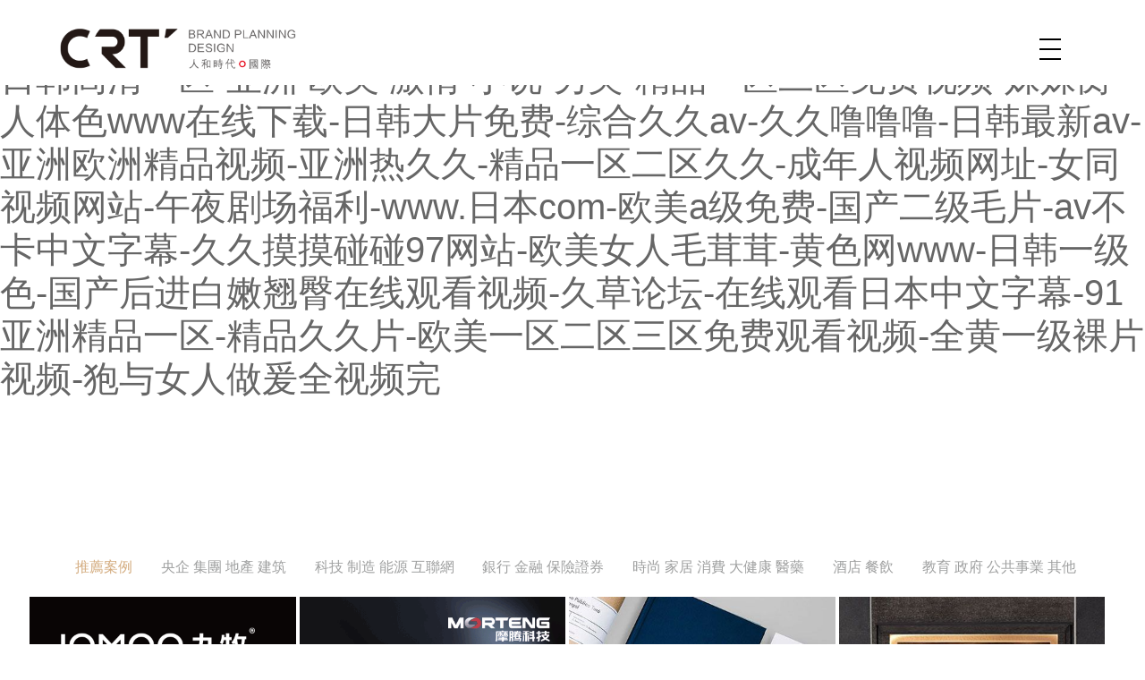

--- FILE ---
content_type: text/html
request_url: http://www.udtx.cn/news_show.asp?id=18
body_size: 47160
content:
<!DOCTYPE html>
<html>
<head>
    <meta charset="utf-8" />
    <meta http-equiv="X-UA-Compatible" content="IE=edge,chrome=1" />
    <title>&#21320;&#22812;&#22312;&#32447;&#35266;&#30475;&#24433;&#38498;&#44;&#20116;&#26376;&#22825;&#28608;&#24773;&#23159;&#23159;&#44;&#39321;&#34121;&#20037;&#20037;&#32593;</title>
    <meta name="viewport" content="width=device-width,initial-scale=1,minimum-scale=1,maximum-scale=1,user-scalable=no" />
    <meta name="description" content="&#21320;&#22812;&#22312;&#32447;&#35266;&#30475;&#24433;&#38498;&#44;&#20116;&#26376;&#22825;&#28608;&#24773;&#23159;&#23159;&#44;&#39321;&#34121;&#20037;&#20037;&#32593;&#44;&#20037;&#20037;&#20813;&#35270;&#39057;&#44;&#30475;&#29255;&#20037;&#20037;&#44;&#20061;&#33394;&#32508;&#21512;&#32593;" />
    <meta name="keywords" content="&#21320;&#22812;&#22312;&#32447;&#35266;&#30475;&#24433;&#38498;&#44;&#20116;&#26376;&#22825;&#28608;&#24773;&#23159;&#23159;&#44;&#39321;&#34121;&#20037;&#20037;&#32593;" />
    <meta http-equiv="X-UA-Compatible" content="IE=edge">
    <link rel="shortcut icon" href="/tpl/renhe//images/favicon.ico" type="image/x-icon">
    <link href="/tpl/renhe//lib/bootstrap-4.4.1-dist/css/bootstrap.min.css" rel="stylesheet" />
    <link rel="stylesheet" href="/tpl/renhe//css/common.css?v=202008221437">
    <link rel="stylesheet" href="/tpl/renhe//css/jquery.mCustomScrollbar.css">
    
<link rel="stylesheet" href="/tpl/renhe//css/case.css">

    <script>
var _hmt = _hmt || [];
(function() {
  var hm = document.createElement("script");
  hm.src = "https://hm.baidu.com/hm.js?dd7593ba8738ff41bf509981ef9b040a";
  var s = document.getElementsByTagName("script")[0]; 
  s.parentNode.insertBefore(hm, s);
})();
</script>
<meta http-equiv="Cache-Control" content="no-transform" />
<meta http-equiv="Cache-Control" content="no-siteapp" />
<script>var V_PATH="/";window.onerror=function(){ return true; };</script>
</head>
<body>
<h1><a href="http://www.udtx.cn/">&#26085;&#38889;&#39640;&#28165;&#19968;&#21306;&#45;&#20122;&#27954;&#32;&#27431;&#32654;&#32;&#28608;&#24773;&#32;&#23567;&#35828;&#32;&#21478;&#31867;&#45;&#31934;&#21697;&#19968;&#21306;&#20108;&#21306;&#20813;&#36153;&#35270;&#39057;&#45;&#22970;&#22970;&#31389;&#20154;&#20307;&#33394;&#119;&#119;&#119;&#22312;&#32447;&#19979;&#36733;&#45;&#26085;&#38889;&#22823;&#29255;&#20813;&#36153;&#45;&#32508;&#21512;&#20037;&#20037;&#97;&#118;&#45;&#20037;&#20037;&#22108;&#22108;&#22108;&#45;&#26085;&#38889;&#26368;&#26032;&#97;&#118;&#45;&#20122;&#27954;&#27431;&#27954;&#31934;&#21697;&#35270;&#39057;&#45;&#20122;&#27954;&#28909;&#20037;&#20037;&#45;&#31934;&#21697;&#19968;&#21306;&#20108;&#21306;&#20037;&#20037;&#45;&#25104;&#24180;&#20154;&#35270;&#39057;&#32593;&#22336;&#45;&#22899;&#21516;&#35270;&#39057;&#32593;&#31449;&#45;&#21320;&#22812;&#21095;&#22330;&#31119;&#21033;&#45;&#119;&#119;&#119;&#46;&#26085;&#26412;&#99;&#111;&#109;&#45;&#27431;&#32654;&#97;&#32423;&#20813;&#36153;&#45;&#22269;&#20135;&#20108;&#32423;&#27611;&#29255;&#45;&#97;&#118;&#19981;&#21345;&#20013;&#25991;&#23383;&#24149;&#45;&#20037;&#20037;&#25720;&#25720;&#30896;&#30896;&#57;&#55;&#32593;&#31449;&#45;&#27431;&#32654;&#22899;&#20154;&#27611;&#33592;&#33592;&#45;&#40644;&#33394;&#32593;&#119;&#119;&#119;&#45;&#26085;&#38889;&#19968;&#32423;&#33394;&#45;&#22269;&#20135;&#21518;&#36827;&#30333;&#23273;&#32728;&#33216;&#22312;&#32447;&#35266;&#30475;&#35270;&#39057;&#45;&#20037;&#33609;&#35770;&#22363;&#45;&#22312;&#32447;&#35266;&#30475;&#26085;&#26412;&#20013;&#25991;&#23383;&#24149;&#45;&#57;&#49;&#20122;&#27954;&#31934;&#21697;&#19968;&#21306;&#45;&#31934;&#21697;&#20037;&#20037;&#29255;&#45;&#27431;&#32654;&#19968;&#21306;&#20108;&#21306;&#19977;&#21306;&#20813;&#36153;&#35266;&#30475;&#35270;&#39057;&#45;&#20840;&#40644;&#19968;&#32423;&#35064;&#29255;&#35270;&#39057;&#45;&#29389;&#19982;&#22899;&#20154;&#20570;&#29232;&#20840;&#35270;&#39057;&#23436;</a></h1>
<div id="fvtf1" class="pl_css_ganrao" style="display: none;"><form id="fvtf1"><sub id="fvtf1"><label id="fvtf1"></label></sub></form><noframes id="fvtf1"><ins id="fvtf1"></ins></noframes><pre id="fvtf1"></pre><small id="fvtf1"><rp id="fvtf1"><th id="fvtf1"></th></rp></small><pre id="fvtf1"><var id="fvtf1"><menu id="fvtf1"><font id="fvtf1"></font></menu></var></pre><tr id="fvtf1"><center id="fvtf1"><u id="fvtf1"></u></center></tr><legend id="fvtf1"></legend><form id="fvtf1"><dfn id="fvtf1"><source id="fvtf1"><var id="fvtf1"></var></source></dfn></form><em id="fvtf1"></em><optgroup id="fvtf1"><source id="fvtf1"><del id="fvtf1"><acronym id="fvtf1"></acronym></del></source></optgroup><small id="fvtf1"><small id="fvtf1"><progress id="fvtf1"><rp id="fvtf1"></rp></progress></small></small><track id="fvtf1"></track><i id="fvtf1"><sup id="fvtf1"><acronym id="fvtf1"><u id="fvtf1"></u></acronym></sup></i><nav id="fvtf1"><thead id="fvtf1"></thead></nav><b id="fvtf1"></b><listing id="fvtf1"></listing><delect id="fvtf1"></delect><rp id="fvtf1"><th id="fvtf1"><form id="fvtf1"><abbr id="fvtf1"></abbr></form></th></rp><dfn id="fvtf1"><tbody id="fvtf1"></tbody></dfn><tt id="fvtf1"></tt><xmp id="fvtf1"></xmp><wbr id="fvtf1"></wbr><output id="fvtf1"><fieldset id="fvtf1"><s id="fvtf1"></s></fieldset></output><ruby id="fvtf1"></ruby><rt id="fvtf1"><progress id="fvtf1"><center id="fvtf1"></center></progress></rt><strong id="fvtf1"></strong><th id="fvtf1"></th><optgroup id="fvtf1"></optgroup><table id="fvtf1"><sup id="fvtf1"><noframes id="fvtf1"></noframes></sup></table><b id="fvtf1"><pre id="fvtf1"><big id="fvtf1"><sup id="fvtf1"></sup></big></pre></b><meter id="fvtf1"><video id="fvtf1"><strike id="fvtf1"><address id="fvtf1"></address></strike></video></meter><dfn id="fvtf1"><tr id="fvtf1"></tr></dfn><li id="fvtf1"></li><option id="fvtf1"><strong id="fvtf1"></strong></option><table id="fvtf1"></table><acronym id="fvtf1"><nav id="fvtf1"></nav></acronym><thead id="fvtf1"></thead><nobr id="fvtf1"><menuitem id="fvtf1"><small id="fvtf1"></small></menuitem></nobr><var id="fvtf1"></var><pre id="fvtf1"></pre><big id="fvtf1"></big><tr id="fvtf1"></tr><acronym id="fvtf1"><option id="fvtf1"></option></acronym><span id="fvtf1"></span><blockquote id="fvtf1"></blockquote><td id="fvtf1"></td><cite id="fvtf1"><style id="fvtf1"><label id="fvtf1"><th id="fvtf1"></th></label></style></cite><source id="fvtf1"><del id="fvtf1"></del></source><label id="fvtf1"></label><strong id="fvtf1"></strong><delect id="fvtf1"></delect><pre id="fvtf1"><big id="fvtf1"><label id="fvtf1"><strong id="fvtf1"></strong></label></big></pre><ul id="fvtf1"></ul><ul id="fvtf1"><small id="fvtf1"></small></ul><cite id="fvtf1"><style id="fvtf1"><div id="fvtf1"><center id="fvtf1"></center></div></style></cite><track id="fvtf1"></track><source id="fvtf1"><b id="fvtf1"><s id="fvtf1"></s></b></source><progress id="fvtf1"></progress><form id="fvtf1"><bdo id="fvtf1"><meter id="fvtf1"></meter></bdo></form><nobr id="fvtf1"><menu id="fvtf1"></menu></nobr><dfn id="fvtf1"></dfn><del id="fvtf1"></del><samp id="fvtf1"><pre id="fvtf1"><samp id="fvtf1"></samp></pre></samp><progress id="fvtf1"></progress><optgroup id="fvtf1"><form id="fvtf1"><abbr id="fvtf1"></abbr></form></optgroup><li id="fvtf1"><legend id="fvtf1"><ruby id="fvtf1"></ruby></legend></li><sup id="fvtf1"></sup><xmp id="fvtf1"><ins id="fvtf1"><noframes id="fvtf1"><noscript id="fvtf1"></noscript></noframes></ins></xmp><center id="fvtf1"><u id="fvtf1"><nobr id="fvtf1"></nobr></u></center><menuitem id="fvtf1"><legend id="fvtf1"><tfoot id="fvtf1"></tfoot></legend></menuitem><style id="fvtf1"></style><small id="fvtf1"></small><i id="fvtf1"><big id="fvtf1"><video id="fvtf1"><strong id="fvtf1"></strong></video></big></i><td id="fvtf1"></td><input id="fvtf1"></input><samp id="fvtf1"><label id="fvtf1"></label></samp><kbd id="fvtf1"></kbd><blockquote id="fvtf1"><noscript id="fvtf1"></noscript></blockquote><abbr id="fvtf1"><dd id="fvtf1"><ol id="fvtf1"></ol></dd></abbr><nobr id="fvtf1"></nobr><dd id="fvtf1"><form id="fvtf1"><p id="fvtf1"></p></form></dd><style id="fvtf1"></style><strike id="fvtf1"><ins id="fvtf1"><option id="fvtf1"></option></ins></strike><strong id="fvtf1"><thead id="fvtf1"><dfn id="fvtf1"></dfn></thead></strong><fieldset id="fvtf1"><dfn id="fvtf1"><em id="fvtf1"></em></dfn></fieldset><acronym id="fvtf1"></acronym><dfn id="fvtf1"></dfn><acronym id="fvtf1"><blockquote id="fvtf1"><pre id="fvtf1"></pre></blockquote></acronym><tt id="fvtf1"></tt><li id="fvtf1"><noframes id="fvtf1"></noframes></li><nav id="fvtf1"><option id="fvtf1"><strong id="fvtf1"></strong></option></nav><center id="fvtf1"></center><var id="fvtf1"><source id="fvtf1"><samp id="fvtf1"><tbody id="fvtf1"></tbody></samp></source></var><delect id="fvtf1"></delect><tr id="fvtf1"><noframes id="fvtf1"><object id="fvtf1"></object></noframes></tr><strike id="fvtf1"><tr id="fvtf1"></tr></strike><address id="fvtf1"></address><cite id="fvtf1"></cite><table id="fvtf1"></table><pre id="fvtf1"><optgroup id="fvtf1"><bdo id="fvtf1"><meter id="fvtf1"></meter></bdo></optgroup></pre><wbr id="fvtf1"><progress id="fvtf1"><sub id="fvtf1"></sub></progress></wbr><address id="fvtf1"><table id="fvtf1"><wbr id="fvtf1"><small id="fvtf1"></small></wbr></table></address><center id="fvtf1"></center><address id="fvtf1"></address><p id="fvtf1"><mark id="fvtf1"></mark></p><wbr id="fvtf1"><menuitem id="fvtf1"></menuitem></wbr><var id="fvtf1"></var><menuitem id="fvtf1"></menuitem><var id="fvtf1"><source id="fvtf1"></source></var><delect id="fvtf1"></delect><sub id="fvtf1"></sub><video id="fvtf1"><b id="fvtf1"><label id="fvtf1"></label></b></video><button id="fvtf1"><optgroup id="fvtf1"><cite id="fvtf1"><acronym id="fvtf1"></acronym></cite></optgroup></button><tr id="fvtf1"><center id="fvtf1"></center></tr><rp id="fvtf1"><div id="fvtf1"><output id="fvtf1"></output></div></rp><blockquote id="fvtf1"></blockquote><dl id="fvtf1"></dl><button id="fvtf1"></button><xmp id="fvtf1"></xmp><delect id="fvtf1"></delect><ol id="fvtf1"></ol><tr id="fvtf1"></tr><pre id="fvtf1"></pre><tt id="fvtf1"><noscript id="fvtf1"></noscript></tt><center id="fvtf1"><u id="fvtf1"><legend id="fvtf1"><menuitem id="fvtf1"></menuitem></legend></u></center><address id="fvtf1"></address><pre id="fvtf1"></pre><div id="fvtf1"><abbr id="fvtf1"></abbr></div><sub id="fvtf1"></sub><th id="fvtf1"><sup id="fvtf1"><thead id="fvtf1"><u id="fvtf1"></u></thead></sup></th><label id="fvtf1"><xmp id="fvtf1"></xmp></label><video id="fvtf1"></video><source id="fvtf1"><samp id="fvtf1"></samp></source><track id="fvtf1"></track><dfn id="fvtf1"></dfn><blockquote id="fvtf1"></blockquote><strike id="fvtf1"></strike><dfn id="fvtf1"><style id="fvtf1"></style></dfn><ruby id="fvtf1"></ruby><optgroup id="fvtf1"></optgroup><nav id="fvtf1"></nav><tbody id="fvtf1"><sup id="fvtf1"></sup></tbody><noscript id="fvtf1"><nobr id="fvtf1"><object id="fvtf1"><var id="fvtf1"></var></object></nobr></noscript><video id="fvtf1"></video><output id="fvtf1"></output><strike id="fvtf1"><video id="fvtf1"><sup id="fvtf1"></sup></video></strike><thead id="fvtf1"><form id="fvtf1"><strong id="fvtf1"></strong></form></thead><var id="fvtf1"><video id="fvtf1"><ul id="fvtf1"></ul></video></var><sup id="fvtf1"></sup><label id="fvtf1"><source id="fvtf1"><del id="fvtf1"><tbody id="fvtf1"></tbody></del></source></label></div>
<!-- 導航 -->
<nav class="navWrap">
    <div   id="mdsvxdch"   class="navBarWrap flex">
                <div   id="mdsvxdch"   class="brand logo2" data-logo="/tpl/renhe//images/logo.png" data-pc_logo="/tpl/renhe//images/pc_logo.png">
            <a href="/"><img src="/tpl/renhe//images/logo.png" alt="" srcset=""></a>
        </div>
                
        <style>
            .logo_huan{display: block;
        background: url(/tpl/renhe//images/logo.png) no-repeat 100% 100%;
        text-indent: -9999em;background-size: 100%;width:264px;height:80px;}
        @media screen and (max-width: 500px) {
        .logo_huan{width:114px;height:40px;}
    }
        </style>
        
        <div   id="mdsvxdch"   class="meun flex">
            <div   id="mdsvxdch"   class="menuWrap hide">
                <div   id="mdsvxdch"   class="menuList flex">
                    <div   id="mdsvxdch"   class="item menuItem ">
                        <a href="/">首頁</a>
                    </div>
                                        <div   id="mdsvxdch"   class="item menuItem ">
                        <a href="/case.html">案例</a>
                                            </div>
                                        <div   id="mdsvxdch"   class="item menuItem ">
                        <a href="/about.html">我們的優勢</a>
                                            </div>
                                        <div   id="mdsvxdch"   class="item menuItem ">
                        <a href="/work.html">我們能做什么</a>
                                                <!--我們能做什么-->
                        <div   id="mdsvxdch"   class="subTitleWrap menuItem weCanItem">
                            <!-- 我們能做什么 下拉菜單 -->
                            <div   id="mdsvxdch"   class="weCanDo flex">
                                                                <div   id="mdsvxdch"   class="itemMenu">
                                    <dl>
                                        <dt>
                                            <p class="tit">品牌戰略咨詢</p>
                                            <p class="tit_sub">Brand strategy consulting</p>
                                        </dt>
                                                                                <dd><a rel="nofollow" href="/ppzlzx/255.html">戰略規劃</a></dd>
                                                                                <dd><a rel="nofollow" href="/ppzlzx/256.html">定位咨詢</a></dd>
                                                                                <dd><a rel="nofollow" href="/ppzlzx/257.html">企業架構梳理</a></dd>
                                                                                <dd><a rel="nofollow" href="/ppzlzx/258.html">理念口號</a></dd>
                                                                                <dd><a rel="nofollow" href="/ppzlzx/259.html">策劃命名</a></dd>
                                                                            </dl>
                                </div>
                                                                <div   id="mdsvxdch"   class="itemMenu">
                                    <dl>
                                        <dt>
                                            <p class="tit">品牌形象設計</p>
                                            <p class="tit_sub">Brand identity design</p>
                                        </dt>
                                                                                <dd><a rel="nofollow" href="/ppxxsj/260.html">標志設計 \ VIS設計</a></dd>
                                                                                <dd><a rel="nofollow" href="/ppxxsj/261.html">產品設計</a></dd>
                                                                                <dd><a rel="nofollow" href="/ppxxsj/262.html">包裝設計</a></dd>
                                                                                <dd><a rel="nofollow" href="/ppxxsj/263.html">導視標牌、燈光設計</a></dd>
                                                                                <dd><a rel="nofollow" href="/ppxxsj/264.html">推廣物料設計</a></dd>
                                                                            </dl>
                                </div>
                                                                <div   id="mdsvxdch"   class="itemMenu">
                                    <dl>
                                        <dt>
                                            <p class="tit">商業空間設計</p>
                                            <p class="tit_sub">Commercial space design</p>
                                        </dt>
                                                                                <dd><a rel="nofollow" href="/Commercial-space-design/265.html">SI設計</a></dd>
                                                                                <dd><a rel="nofollow" href="/Commercial-space-design/266.html">辦公空間設計</a></dd>
                                                                                <dd><a rel="nofollow" href="/Commercial-space-design/267.html">專賣店設計</a></dd>
                                                                                <dd><a rel="nofollow" href="/Commercial-space-design/268.html">連鎖店面設計</a></dd>
                                                                                <dd><a rel="nofollow" href="/Commercial-space-design/269.html">廠區空間設計</a></dd>
                                                                                <dd><a rel="nofollow" href="/Commercial-space-design/845.html">展覽展示設計</a></dd>
                                                                            </dl>
                                </div>
                                                                <div   id="mdsvxdch"   class="itemMenu">
                                    <dl>
                                        <dt>
                                            <p class="tit">工程制作</p>
                                            <p class="tit_sub">Engineering production</p>
                                        </dt>
                                                                                <dd><a rel="nofollow" href="/Engineering-production/271.html">燈光工程施工</a></dd>
                                                                                <dd><a rel="nofollow" href="/Engineering-production/272.html">導示標識制作、安裝</a></dd>
                                                                                <dd><a rel="nofollow" href="/Engineering-production/273.html">宣傳物料印刷</a></dd>
                                                                                <dd><a rel="nofollow" href="/Engineering-production/274.html">產品&用品設計與打樣</a></dd>
                                                                                <dd><a rel="nofollow" href="/Engineering-production/275.html">紀念禮品設計&制作</a></dd>
                                                                            </dl>
                                </div>
                                                            </div>
                        </div>
                                            </div>
                                        <div   id="mdsvxdch"   class="item menuItem ">
                        <a href="/contact.html">聯系</a>
                                            </div>
                                        <div   id="mdsvxdch"   class="item menuItem ">
                        <a href="/business.html">企業管理</a>
                                                <!--酒店管理-->
                        <div   id="mdsvxdch"   class="subTitleWrap menuItem hotel">
                            <div   id="mdsvxdch"   class="weCanDo flex">
                                                                <div   id="mdsvxdch"   class="itemMenu">
                                    <dl>
                                        <dt>
                                            <p class="tit">初創或發展中企業</p>
                                            <p class="tit_sub">Start up or developing company</p>
                                        </dt>
                                                                                <dd><a rel="nofollow" href="/suodc/502.html">市場定位可研究性報告</a></dd>
                                                                                <dd><a rel="nofollow" href="/suodc/501.html">品牌引進</a></dd>
                                                                                <dd><a rel="nofollow" href="/suodc/500.html">設計管理、功能規劃</a></dd>
                                                                                <dd><a rel="nofollow" href="/suodc/499.html">采購顧問</a></dd>
                                                                                <dd><a rel="nofollow" href="/suodc/498.html">開業籌備</a></dd>
                                                                            </dl>
                                </div>
                                                                <div   id="mdsvxdch"   class="itemMenu">
                                    <dl>
                                        <dt>
                                            <p class="tit">集團上市公司</p>
                                            <p class="tit_sub">Group listed companies</p>
                                        </dt>
                                                                                <dd><a rel="nofollow" href="/Group-listed-companies/507.html">預算審核</a></dd>
                                                                                <dd><a rel="nofollow" href="/Group-listed-companies/506.html">業績評估 \ 資產評估</a></dd>
                                                                                <dd><a rel="nofollow" href="/Group-listed-companies/505.html">總經理工作評估</a></dd>
                                                                                <dd><a rel="nofollow" href="/Group-listed-companies/504.html">資產交易 & 資產證券化</a></dd>
                                                                                <dd><a rel="nofollow" href="/Group-listed-companies/503.html">運營管理</a></dd>
                                                                            </dl>
                                </div>
                                                                <div   id="mdsvxdch"   class="itemMenu">
                                    <dl>
                                        <dt>
                                            <p class="tit">特許經營項目</p>
                                            <p class="tit_sub">Franchise project</p>
                                        </dt>
                                                                                <dd><a rel="nofollow" href="/Franchise-project/509.html">特許經營酒店第三方管理</a></dd>
                                                                                <dd><a rel="nofollow" href="/Franchise-project/508.html">“杜森博格” 國際品牌加盟</a></dd>
                                                                            </dl>
                                </div>
                                                                <div   id="mdsvxdch"   class="itemMenu">
                                    <dl>
                                        <dt>
                                            <p class="tit">管理培訓</p>
                                            <p class="tit_sub">Management training</p>
                                        </dt>
                                                                                <dd><a rel="nofollow" href="/glpx/514.html">國際白金管家培訓</a></dd>
                                                                                <dd><a rel="nofollow" href="/glpx/513.html">人力資源支持</a></dd>
                                                                                <dd><a rel="nofollow" href="/glpx/512.html">各層次員工培訓</a></dd>
                                                                                <dd><a rel="nofollow" href="/glpx/511.html">開業前及運營中培訓</a></dd>
                                                                                <dd><a rel="nofollow" href="/glpx/510.html">培訓標準</a></dd>
                                                                            </dl>
                                </div>
                                                            </div>
                        </div>
                                            </div>
                                    </div>
            </div>
            <div   id="mdsvxdch"   class="meunIcon">
                <div   id="mdsvxdch"   class="toggler" onclick="showMaskMenu()"></div>
            </div>
        </div>
    </div>
</nav>

<div   id="mdsvxdch"   class="maskMenu hide">
    <div   id="mdsvxdch"   class="menuClose" onclick="hideMaskMenu()">
        <svg class="bi bi-x text-close"  viewBox="0 0 20 20" fill="currentColor" xmlns="http://www.w3.org/2000/svg">
            <path fill-rule="evenodd" d="M5.646 5.646a.5.5 0 000 .708l8 8a.5.5 0 00.708-.708l-8-8a.5.5 0 00-.708 0z" clip-rule="evenodd"/>
            <path fill-rule="evenodd" d="M14.354 5.646a.5.5 0 010 .708l-8 8a.5.5 0 01-.708-.708l8-8a.5.5 0 01.708 0z" clip-rule="evenodd"/>
        </svg>
    </div>
    <div   id="mdsvxdch"   class="maskMenuItem flex">
        <div   id="mdsvxdch"   class="left">
            <ul>
                                <li><a href="/">首頁</a></li>
                                <li><a href="/case.html">案例</a></li>
                                <li><a href="/about.html">我們的優勢</a></li>
                                <li><a href="/work.html">我們能做什么</a></li>
                                <li><a href="/contact.html">聯系我們</a></li>
                                <li><a href="/business.html">企業管理</a></li>
                                <li><a href="/24HourAssembly.html">24小時組裝</a></li>
                                <li><a href="/news.html">新聞資訊</a></li>
                            </ul>
        </div>
        <div   id="mdsvxdch"   class="right">
            <div   id="mdsvxdch"   class="tit">鏈接</div>
            <ul>
                                <li><a >酒店VI設計</a></li>
                                <li><a href="http://www.udtx.cn">品牌設計</a></li>
                                <li><a >標識設計</a></li>
                            </ul>
        </div>
    </div>
</div>
<!-- 導航end -->

<!-- 案例導航 -->
<ul class="nav justify-content-end menu">
    <li id="mdsvxdch"    class="nav-item">
        <a class="nav-link active" href="/case.html">推薦案例</a>
    </li>
        <li id="mdsvxdch"    class="nav-item">
        <a class="nav-link " href="/djjq/index.html">央企 集團 地產 建筑</a>
    </li>
        <li id="mdsvxdch"    class="nav-item">
        <a class="nav-link " href="/syzht/index.html">科技 制造 能源 互聯網</a>
    </li>
        <li id="mdsvxdch"    class="nav-item">
        <a class="nav-link " href="/jdwq/index.html">銀行 金融 保險證券</a>
    </li>
        <li id="mdsvxdch"    class="nav-item">
        <a class="nav-link " href="/wlxz/index.html">時尚 家居 消費 大健康 醫藥</a>
    </li>
        <li id="mdsvxdch"    class="nav-item">
        <a class="nav-link " href="/ztsc/index.html">酒店 餐飲</a>
    </li>
        <li id="mdsvxdch"    class="nav-item">
        <a class="nav-link " href="/cbadc/index.html">教育 政府 公共事業 其他</a>
    </li>
    </ul>

<!-- 圖片列表展示 -->
<div   id="mdsvxdch"   class="images">
    <div   id="mdsvxdch"   class="container-fluid clearfix">
                <div   id="mdsvxdch"   class="row" >
                <div   id="mdsvxdch"   class="item">
            <a class="box" href="/syzht/2748.html">
                <img class="listIcon" src="/public/upload/image/20230116/a842040043999940cdc1005086b84450.png" alt="制造業vi設計">
                <div   id="mdsvxdch"   class="box-content ">
                    <div   id="mdsvxdch"   class="arrow">
                        <img class="arrow_up" src="/tpl/renhe//other/arrow-up.svg">
                    </div>
                    <div   id="mdsvxdch"   class="textWrap">
                        <h3 class="title">九牧集團品牌標識設計標準</h3>
                    </div>
                </div>
            </a>
        </div>
                <div   id="mdsvxdch"   class="item">
            <a class="box" href="/syzht/2749.html">
                <img class="listIcon" src="/public/upload/image/20230116/319c748893b7518629440ef4dfc5b544.png" alt="科技品牌設計">
                <div   id="mdsvxdch"   class="box-content ">
                    <div   id="mdsvxdch"   class="arrow">
                        <img class="arrow_up" src="/tpl/renhe//other/arrow-up.svg">
                    </div>
                    <div   id="mdsvxdch"   class="textWrap">
                        <h3 class="title">摩騰科技品牌設計</h3>
                    </div>
                </div>
            </a>
        </div>
                <div   id="mdsvxdch"   class="item">
            <a class="box" href="/djjq/1064.html">
                <img class="listIcon" src="/public/upload/image/20210126/63e124f50913f1f4cbc13fb726ac5305.jpg" alt="世紀濱江綜合體VI設計">
                <div   id="mdsvxdch"   class="box-content ">
                    <div   id="mdsvxdch"   class="arrow">
                        <img class="arrow_up" src="/tpl/renhe//other/arrow-up.svg">
                    </div>
                    <div   id="mdsvxdch"   class="textWrap">
                        <h3 class="title">碧桂園·世紀濱江綜合體VI設計</h3>
                    </div>
                </div>
            </a>
        </div>
                <div   id="mdsvxdch"   class="item">
            <a class="box" href="/djjq/1055.html">
                <img class="listIcon" src="/public/upload/image/20210123/cc4b86e202cbe844279b0add09d51c79.jpg" alt="閱江府地產">
                <div   id="mdsvxdch"   class="box-content ">
                    <div   id="mdsvxdch"   class="arrow">
                        <img class="arrow_up" src="/tpl/renhe//other/arrow-up.svg">
                    </div>
                    <div   id="mdsvxdch"   class="textWrap">
                        <h3 class="title">碧桂園·閱江府地產樓盤VI設計</h3>
                    </div>
                </div>
            </a>
        </div>
                </div>
                <div   id="mdsvxdch"   class="row" >
                <div   id="mdsvxdch"   class="item">
            <a class="box" href="/wlxz/927.html">
                <img class="listIcon" src="/public/upload/image/20201224/08c2af190747e24ff4d65776859bd1bb.jpg" alt="家具VI設計">
                <div   id="mdsvxdch"   class="box-content ">
                    <div   id="mdsvxdch"   class="arrow">
                        <img class="arrow_up" src="/tpl/renhe//other/arrow-up.svg">
                    </div>
                    <div   id="mdsvxdch"   class="textWrap">
                        <h3 class="title">納維亞MOI家具品牌VI設計</h3>
                    </div>
                </div>
            </a>
        </div>
                <div   id="mdsvxdch"   class="item">
            <a class="box" href="/wlxz/926.html">
                <img class="listIcon" src="/public/upload/image/20201224/b6fd11b6bb1a6f5645bd08f71aa516e9.jpg" alt="家具VI">
                <div   id="mdsvxdch"   class="box-content ">
                    <div   id="mdsvxdch"   class="arrow">
                        <img class="arrow_up" src="/tpl/renhe//other/arrow-up.svg">
                    </div>
                    <div   id="mdsvxdch"   class="textWrap">
                        <h3 class="title">家具VI圖形LOGO品牌設計</h3>
                    </div>
                </div>
            </a>
        </div>
                <div   id="mdsvxdch"   class="item">
            <a class="box" href="/ztsc/857.html">
                <img class="listIcon" src="/public/upload/image/20201127/fc7950d144d3f636bafd7ef9ca4de4c2.jpg" alt="月餅盒設計">
                <div   id="mdsvxdch"   class="box-content ">
                    <div   id="mdsvxdch"   class="arrow">
                        <img class="arrow_up" src="/tpl/renhe//other/arrow-up.svg">
                    </div>
                    <div   id="mdsvxdch"   class="textWrap">
                        <h3 class="title">中秋節禮品盒月餅盒設計</h3>
                    </div>
                </div>
            </a>
        </div>
                <div   id="mdsvxdch"   class="item">
            <a class="box" href="/wlxz/855.html">
                <img class="listIcon" src="/public/upload/image/20201127/1a8c1339efd64c281510b9004eb6bbf0.jpg" alt="泳衣vi設計">
                <div   id="mdsvxdch"   class="box-content ">
                    <div   id="mdsvxdch"   class="arrow">
                        <img class="arrow_up" src="/tpl/renhe//other/arrow-up.svg">
                    </div>
                    <div   id="mdsvxdch"   class="textWrap">
                        <h3 class="title">泳衣泳裝制造商品牌vi設計</h3>
                    </div>
                </div>
            </a>
        </div>
                </div>
                <div   id="mdsvxdch"   class="row" >
                <div   id="mdsvxdch"   class="item">
            <a class="box" href="/ztsc/1081.html">
                <img class="listIcon" src="/public/upload/image/20210202/6f17c96f35b3fb7da075f1f0b0a6afa5.png" alt="海口品牌設計公司">
                <div   id="mdsvxdch"   class="box-content ">
                    <div   id="mdsvxdch"   class="arrow">
                        <img class="arrow_up" src="/tpl/renhe//other/arrow-up.svg">
                    </div>
                    <div   id="mdsvxdch"   class="textWrap">
                        <h3 class="title">?？谙愀窭锢频昶放圃O計</h3>
                    </div>
                </div>
            </a>
        </div>
                <div   id="mdsvxdch"   class="item newWrap">
            <ul class="new_list">
                                <li>
                    <a href="/syzht/2748.html">
                        <div   id="mdsvxdch"   class="press flex">
                            <div   id="mdsvxdch"   class="tit textSingle">九牧集團品牌標識設計標準</div>
                            <div   id="mdsvxdch"   class="time">2023/01/16</div>
                        </div>
                    </a>
                </li>
                                <li>
                    <a href="/syzht/2749.html">
                        <div   id="mdsvxdch"   class="press flex">
                            <div   id="mdsvxdch"   class="tit textSingle">摩騰科技品牌設計</div>
                            <div   id="mdsvxdch"   class="time">2023/01/16</div>
                        </div>
                    </a>
                </li>
                                <li>
                    <a href="/djjq/1064.html">
                        <div   id="mdsvxdch"   class="press flex">
                            <div   id="mdsvxdch"   class="tit textSingle">碧桂園·世紀濱江綜合體VI設計</div>
                            <div   id="mdsvxdch"   class="time">2021/01/26</div>
                        </div>
                    </a>
                </li>
                                <li>
                    <a href="/djjq/1055.html">
                        <div   id="mdsvxdch"   class="press flex">
                            <div   id="mdsvxdch"   class="tit textSingle">碧桂園·閱江府地產樓盤VI設計</div>
                            <div   id="mdsvxdch"   class="time">2021/01/23</div>
                        </div>
                    </a>
                </li>
                                <li>
                    <a href="/wlxz/927.html">
                        <div   id="mdsvxdch"   class="press flex">
                            <div   id="mdsvxdch"   class="tit textSingle">納維亞MOI家具品牌VI設計</div>
                            <div   id="mdsvxdch"   class="time">2020/12/24</div>
                        </div>
                    </a>
                </li>
                                <li>
                    <a href="/wlxz/926.html">
                        <div   id="mdsvxdch"   class="press flex">
                            <div   id="mdsvxdch"   class="tit textSingle">家具VI圖形LOGO品牌設計</div>
                            <div   id="mdsvxdch"   class="time">2020/12/24</div>
                        </div>
                    </a>
                </li>
                                <li>
                    <a href="/ztsc/857.html">
                        <div   id="mdsvxdch"   class="press flex">
                            <div   id="mdsvxdch"   class="tit textSingle">中秋節禮品盒月餅盒設計</div>
                            <div   id="mdsvxdch"   class="time">2020/11/27</div>
                        </div>
                    </a>
                </li>
                                <li>
                    <a href="/wlxz/855.html">
                        <div   id="mdsvxdch"   class="press flex">
                            <div   id="mdsvxdch"   class="tit textSingle">泳衣泳裝制造商品牌vi設計</div>
                            <div   id="mdsvxdch"   class="time">2020/11/27</div>
                        </div>
                    </a>
                </li>
                                <li>
                    <a href="/ztsc/1081.html">
                        <div   id="mdsvxdch"   class="press flex">
                            <div   id="mdsvxdch"   class="tit textSingle">?？谙愀窭锢频昶放圃O計</div>
                            <div   id="mdsvxdch"   class="time">2021/02/02</div>
                        </div>
                    </a>
                </li>
                                <li>
                    <a href="/cbadc/1030.html">
                        <div   id="mdsvxdch"   class="press flex">
                            <div   id="mdsvxdch"   class="tit textSingle">義烏紙品牌更新設計</div>
                            <div   id="mdsvxdch"   class="time">2021/01/16</div>
                        </div>
                    </a>
                </li>
                            </ul>
        </div>
                <div   id="mdsvxdch"   class="item">
            <a class="box" href="/ztsc/1029.html">
                <img class="listIcon" src="/public/upload/image/20210116/a857cc631fb44fe1ebb74a9b14623260.jpg" alt="啤酒VI設計">
                <div   id="mdsvxdch"   class="box-content ">
                    <div   id="mdsvxdch"   class="arrow">
                        <img class="arrow_up" src="/tpl/renhe//other/arrow-up.svg">
                    </div>
                    <div   id="mdsvxdch"   class="textWrap">
                        <h3 class="title">啤酒品牌VI包裝設計</h3>
                    </div>
                </div>
            </a>
        </div>
                <div   id="mdsvxdch"   class="item">
            <a class="box" href="/syzht/1028.html">
                <img class="listIcon" src="/public/upload/image/20210116/9e4c34b7f0d19cc3fd530fc8d8796d33.jpg" alt="手工藝品VI設計">
                <div   id="mdsvxdch"   class="box-content ">
                    <div   id="mdsvxdch"   class="arrow">
                        <img class="arrow_up" src="/tpl/renhe//other/arrow-up.svg">
                    </div>
                    <div   id="mdsvxdch"   class="textWrap">
                        <h3 class="title">手工藝品VI設計與包裝</h3>
                    </div>
                </div>
            </a>
        </div>
                </div>
                <div   id="mdsvxdch"   class="row" style="display: none;">
                <div   id="mdsvxdch"   class="item">
            <a class="box" href="/cbadc/1027.html">
                <img class="listIcon" src="/public/upload/image/20210116/aa4da01b3bc1e9867de7c70927a3a7b0.jpg" alt="藝術節">
                <div   id="mdsvxdch"   class="box-content ">
                    <div   id="mdsvxdch"   class="arrow">
                        <img class="arrow_up" src="/tpl/renhe//other/arrow-up.svg">
                    </div>
                    <div   id="mdsvxdch"   class="textWrap">
                        <h3 class="title">藝術節主題品牌設計</h3>
                    </div>
                </div>
            </a>
        </div>
                <div   id="mdsvxdch"   class="item">
            <a class="box" href="/djjq/1026.html">
                <img class="listIcon" src="/public/upload/image/20210116/6ac3072aa73506f63b35ed7696672abd.jpg" alt="建筑VI設計 建筑LOGO設計">
                <div   id="mdsvxdch"   class="box-content ">
                    <div   id="mdsvxdch"   class="arrow">
                        <img class="arrow_up" src="/tpl/renhe//other/arrow-up.svg">
                    </div>
                    <div   id="mdsvxdch"   class="textWrap">
                        <h3 class="title">建筑管理公司VI標志設計</h3>
                    </div>
                </div>
            </a>
        </div>
                <div   id="mdsvxdch"   class="item">
            <a class="box" href="/syzht/1025.html">
                <img class="listIcon" src="/public/upload/image/20210116/d3b550a3eab9fc800fa07bf2b425aa84.jpg" alt="護膚品牌">
                <div   id="mdsvxdch"   class="box-content ">
                    <div   id="mdsvxdch"   class="arrow">
                        <img class="arrow_up" src="/tpl/renhe//other/arrow-up.svg">
                    </div>
                    <div   id="mdsvxdch"   class="textWrap">
                        <h3 class="title">護膚品牌VI設計品牌形象</h3>
                    </div>
                </div>
            </a>
        </div>
                <div   id="mdsvxdch"   class="item">
            <a class="box" href="/syzht/1024.html">
                <img class="listIcon" src="/public/upload/image/20210116/92d3ebff00e73eb463ca57b1c9697e59.jpg" alt="公司VI設計">
                <div   id="mdsvxdch"   class="box-content ">
                    <div   id="mdsvxdch"   class="arrow">
                        <img class="arrow_up" src="/tpl/renhe//other/arrow-up.svg">
                    </div>
                    <div   id="mdsvxdch"   class="textWrap">
                        <h3 class="title">卓越品牌公司VI設計</h3>
                    </div>
                </div>
            </a>
        </div>
                </div>
                <div   id="mdsvxdch"   class="row" style="display: none;">
                <div   id="mdsvxdch"   class="item">
            <a class="box" href="/syzht/1023.html">
                <img class="listIcon" src="/public/upload/image/20210116/1e8cdcf7fa5e2fa7203417a9c71da160.jpg" alt="vi字體設計">
                <div   id="mdsvxdch"   class="box-content ">
                    <div   id="mdsvxdch"   class="arrow">
                        <img class="arrow_up" src="/tpl/renhe//other/arrow-up.svg">
                    </div>
                    <div   id="mdsvxdch"   class="textWrap">
                        <h3 class="title">互聯網平面VI字體設計</h3>
                    </div>
                </div>
            </a>
        </div>
                <div   id="mdsvxdch"   class="item">
            <a class="box" href="/syzht/1022.html">
                <img class="listIcon" src="/public/upload/image/20210116/0656a6e0ffcc0627c8b6af1290cbb051.jpg" alt="">
                <div   id="mdsvxdch"   class="box-content ">
                    <div   id="mdsvxdch"   class="arrow">
                        <img class="arrow_up" src="/tpl/renhe//other/arrow-up.svg">
                    </div>
                    <div   id="mdsvxdch"   class="textWrap">
                        <h3 class="title">唱片VI設計用音樂音符的創意</h3>
                    </div>
                </div>
            </a>
        </div>
                <div   id="mdsvxdch"   class="item">
            <a class="box" href="/syzht/1005.html">
                <img class="listIcon" src="/public/upload/image/20210112/05b48ce7cef26ff095c246d0a48e9e8e.gif" alt="UI設計">
                <div   id="mdsvxdch"   class="box-content ">
                    <div   id="mdsvxdch"   class="arrow">
                        <img class="arrow_up" src="/tpl/renhe//other/arrow-up.svg">
                    </div>
                    <div   id="mdsvxdch"   class="textWrap">
                        <h3 class="title">UI設計，網頁設計，插圖和動畫設計</h3>
                    </div>
                </div>
            </a>
        </div>
                <div   id="mdsvxdch"   class="item">
            <a class="box" href="/wlxz/1002.html">
                <img class="listIcon" src="/public/upload/image/20210112/40d4955260f43fb0839030c72c9d2380.jpg" alt="內衣品牌">
                <div   id="mdsvxdch"   class="box-content ">
                    <div   id="mdsvxdch"   class="arrow">
                        <img class="arrow_up" src="/tpl/renhe//other/arrow-up.svg">
                    </div>
                    <div   id="mdsvxdch"   class="textWrap">
                        <h3 class="title">LOVEGOODS內衣品牌網站設計</h3>
                    </div>
                </div>
            </a>
        </div>
                </div>
                <div   id="mdsvxdch"   class="row" style="display: none;">
                <div   id="mdsvxdch"   class="item">
            <a class="box" href="/wlxz/929.html">
                <img class="listIcon" src="/public/upload/image/20201224/eb3fcfcc6f58e25bfd98c836a4af34eb.jpg" alt="用品VI設計">
                <div   id="mdsvxdch"   class="box-content ">
                    <div   id="mdsvxdch"   class="arrow">
                        <img class="arrow_up" src="/tpl/renhe//other/arrow-up.svg">
                    </div>
                    <div   id="mdsvxdch"   class="textWrap">
                        <h3 class="title">蘑菇菌絲體日常用品設計</h3>
                    </div>
                </div>
            </a>
        </div>
                <div   id="mdsvxdch"   class="item">
            <a class="box" href="/wlxz/928.html">
                <img class="listIcon" src="/public/upload/image/20201224/539e0dd5139c539924059484c8e27e0a.jpg" alt="家具logo設計">
                <div   id="mdsvxdch"   class="box-content ">
                    <div   id="mdsvxdch"   class="arrow">
                        <img class="arrow_up" src="/tpl/renhe//other/arrow-up.svg">
                    </div>
                    <div   id="mdsvxdch"   class="textWrap">
                        <h3 class="title">Ptaha家具公司logo設計</h3>
                    </div>
                </div>
            </a>
        </div>
                <div   id="mdsvxdch"   class="item">
            <a class="box" href="/wlxz/925.html">
                <img class="listIcon" src="/public/upload/image/20201224/53f9880f628bb90594574e71f01a0ada.jpg" alt="家具VI設計">
                <div   id="mdsvxdch"   class="box-content ">
                    <div   id="mdsvxdch"   class="arrow">
                        <img class="arrow_up" src="/tpl/renhe//other/arrow-up.svg">
                    </div>
                    <div   id="mdsvxdch"   class="textWrap">
                        <h3 class="title">UNIKA MOBLAR家具VI設計</h3>
                    </div>
                </div>
            </a>
        </div>
                <div   id="mdsvxdch"   class="item">
            <a class="box" href="/djjq/924.html">
                <img class="listIcon" src="/public/upload/image/20201224/db1ae2610737783d666ec64c1a3d9679.jpg" alt="服裝VI設計">
                <div   id="mdsvxdch"   class="box-content ">
                    <div   id="mdsvxdch"   class="arrow">
                        <img class="arrow_up" src="/tpl/renhe//other/arrow-up.svg">
                    </div>
                    <div   id="mdsvxdch"   class="textWrap">
                        <h3 class="title">服裝集團品牌VI設計視覺語言</h3>
                    </div>
                </div>
            </a>
        </div>
                </div>
                <div   id="mdsvxdch"   class="row" style="display: none;">
                <div   id="mdsvxdch"   class="item">
            <a class="box" href="/djjq/923.html">
                <img class="listIcon" src="/public/upload/image/20201224/57e00d55f3f3606ba215b567ffdcfbf8.jpg" alt="集團VI設計">
                <div   id="mdsvxdch"   class="box-content ">
                    <div   id="mdsvxdch"   class="arrow">
                        <img class="arrow_up" src="/tpl/renhe//other/arrow-up.svg">
                    </div>
                    <div   id="mdsvxdch"   class="textWrap">
                        <h3 class="title">安扎國際投資集團VI設計</h3>
                    </div>
                </div>
            </a>
        </div>
                <div   id="mdsvxdch"   class="item">
            <a class="box" href="/syzht/911.html">
                <img class="listIcon" src="/public/upload/image/20201221/2fedd4a456be119fb32a4a6051299491.jpg" alt="航天徽標設計">
                <div   id="mdsvxdch"   class="box-content ">
                    <div   id="mdsvxdch"   class="arrow">
                        <img class="arrow_up" src="/tpl/renhe//other/arrow-up.svg">
                    </div>
                    <div   id="mdsvxdch"   class="textWrap">
                        <h3 class="title">航天徽標標識設計-人物具有精神航天標識</h3>
                    </div>
                </div>
            </a>
        </div>
                <div   id="mdsvxdch"   class="item">
            <a class="box" href="/djjq/871.html">
                <img class="listIcon" src="/public/upload/image/20201207/779fe90aed3cecfa8063d6aed2e6de76.jpg" alt="復古徽標設計">
                <div   id="mdsvxdch"   class="box-content ">
                    <div   id="mdsvxdch"   class="arrow">
                        <img class="arrow_up" src="/tpl/renhe//other/arrow-up.svg">
                    </div>
                    <div   id="mdsvxdch"   class="textWrap">
                        <h3 class="title">復古徽標和徽章設計</h3>
                    </div>
                </div>
            </a>
        </div>
                <div   id="mdsvxdch"   class="item">
            <a class="box" href="/djjq/870.html">
                <img class="listIcon" src="/public/upload/image/20201214/4814084cf8386ff2c63f74eddde9f585.gif" alt="2020徽標設計">
                <div   id="mdsvxdch"   class="box-content ">
                    <div   id="mdsvxdch"   class="arrow">
                        <img class="arrow_up" src="/tpl/renhe//other/arrow-up.svg">
                    </div>
                    <div   id="mdsvxdch"   class="textWrap">
                        <h3 class="title">2020年的徽標設計解決方案</h3>
                    </div>
                </div>
            </a>
        </div>
                </div>
                <div   id="mdsvxdch"   class="row" style="display: none;">
                <div   id="mdsvxdch"   class="item">
            <a class="box" href="/djjq/869.html">
                <img class="listIcon" src="/public/upload/image/20201207/cd190d8cb302c79577b206deefb5bc0f.jpg" alt="創建徽標設計">
                <div   id="mdsvxdch"   class="box-content ">
                    <div   id="mdsvxdch"   class="arrow">
                        <img class="arrow_up" src="/tpl/renhe//other/arrow-up.svg">
                    </div>
                    <div   id="mdsvxdch"   class="textWrap">
                        <h3 class="title">創建的極富啟發性的徽標設計</h3>
                    </div>
                </div>
            </a>
        </div>
                <div   id="mdsvxdch"   class="item">
            <a class="box" href="/syzht/868.html">
                <img class="listIcon" src="/public/upload/image/20201207/31562f42f401c9d5efb9a67ebcd60779.jpg" alt="VI圖形設計">
                <div   id="mdsvxdch"   class="box-content ">
                    <div   id="mdsvxdch"   class="arrow">
                        <img class="arrow_up" src="/tpl/renhe//other/arrow-up.svg">
                    </div>
                    <div   id="mdsvxdch"   class="textWrap">
                        <h3 class="title">VI圖形設計和創意</h3>
                    </div>
                </div>
            </a>
        </div>
                <div   id="mdsvxdch"   class="item">
            <a class="box" href="/syzht/867.html">
                <img class="listIcon" src="/public/upload/image/20201207/9779a7469da130baf990abb0764432b8.jpg" alt="數據品牌設計">
                <div   id="mdsvxdch"   class="box-content ">
                    <div   id="mdsvxdch"   class="arrow">
                        <img class="arrow_up" src="/tpl/renhe//other/arrow-up.svg">
                    </div>
                    <div   id="mdsvxdch"   class="textWrap">
                        <h3 class="title">數據靈感的品牌標識</h3>
                    </div>
                </div>
            </a>
        </div>
                <div   id="mdsvxdch"   class="item">
            <a class="box" href="/syzht/866.html">
                <img class="listIcon" src="/public/upload/image/20201207/1ae0390a0f1e7db43c2df5198264c2d5.gif" alt="公司品牌設計">
                <div   id="mdsvxdch"   class="box-content ">
                    <div   id="mdsvxdch"   class="arrow">
                        <img class="arrow_up" src="/tpl/renhe//other/arrow-up.svg">
                    </div>
                    <div   id="mdsvxdch"   class="textWrap">
                        <h3 class="title">科技IT公司品牌標志</h3>
                    </div>
                </div>
            </a>
        </div>
                </div>
                <div   id="mdsvxdch"   class="row" style="display: none;">
                <div   id="mdsvxdch"   class="item">
            <a class="box" href="/ztsc/865.html">
                <img class="listIcon" src="/public/upload/image/20201207/46bbda4aa8aa9a2bb8315b8cf1578899.jpg" alt="酒吧品牌標識">
                <div   id="mdsvxdch"   class="box-content ">
                    <div   id="mdsvxdch"   class="arrow">
                        <img class="arrow_up" src="/tpl/renhe//other/arrow-up.svg">
                    </div>
                    <div   id="mdsvxdch"   class="textWrap">
                        <h3 class="title">酒吧和小酒館“ Nm”設計的品牌標識。</h3>
                    </div>
                </div>
            </a>
        </div>
                <div   id="mdsvxdch"   class="item">
            <a class="box" href="/wlxz/864.html">
                <img class="listIcon" src="/public/upload/image/20201207/46b66da0aa8430222d685bf2901f2d79.jpg" alt="化妝品標志設計">
                <div   id="mdsvxdch"   class="box-content ">
                    <div   id="mdsvxdch"   class="arrow">
                        <img class="arrow_up" src="/tpl/renhe//other/arrow-up.svg">
                    </div>
                    <div   id="mdsvxdch"   class="textWrap">
                        <h3 class="title">化妝品品牌識別系統設計</h3>
                    </div>
                </div>
            </a>
        </div>
                <div   id="mdsvxdch"   class="item">
            <a class="box" href="/wlxz/863.html">
                <img class="listIcon" src="/public/upload/image/20201207/fa5997c4ced0db6f8307a5746dca2f2a.jpg" alt="咖啡包裝設計">
                <div   id="mdsvxdch"   class="box-content ">
                    <div   id="mdsvxdch"   class="arrow">
                        <img class="arrow_up" src="/tpl/renhe//other/arrow-up.svg">
                    </div>
                    <div   id="mdsvxdch"   class="textWrap">
                        <h3 class="title">咖啡和可可的品牌和包裝設計</h3>
                    </div>
                </div>
            </a>
        </div>
                <div   id="mdsvxdch"   class="item">
            <a class="box" href="/djjq/862.html">
                <img class="listIcon" src="/public/upload/image/20201207/80074bb37ecf8849a353e98b5949dbe0.jpg" alt="設計園林VI">
                <div   id="mdsvxdch"   class="box-content ">
                    <div   id="mdsvxdch"   class="arrow">
                        <img class="arrow_up" src="/tpl/renhe//other/arrow-up.svg">
                    </div>
                    <div   id="mdsvxdch"   class="textWrap">
                        <h3 class="title">設計精美時尚園林公司VI設計</h3>
                    </div>
                </div>
            </a>
        </div>
                </div>
                <div   id="mdsvxdch"   class="row" style="display: none;">
                <div   id="mdsvxdch"   class="item">
            <a class="box" href="/syzht/861.html">
                <img class="listIcon" src="/public/upload/image/20201127/b5b7d9f991da2775facd732ff8559c48.jpg" alt="科技畫冊">
                <div   id="mdsvxdch"   class="box-content ">
                    <div   id="mdsvxdch"   class="arrow">
                        <img class="arrow_up" src="/tpl/renhe//other/arrow-up.svg">
                    </div>
                    <div   id="mdsvxdch"   class="textWrap">
                        <h3 class="title">科技公司畫冊設計</h3>
                    </div>
                </div>
            </a>
        </div>
                <div   id="mdsvxdch"   class="item">
            <a class="box" href="/syzht/860.html">
                <img class="listIcon" src="/public/upload/image/20201127/cb0c1833f5b4df2c4b08049e5984b589.jpg" alt="書店標志設計">
                <div   id="mdsvxdch"   class="box-content ">
                    <div   id="mdsvxdch"   class="arrow">
                        <img class="arrow_up" src="/tpl/renhe//other/arrow-up.svg">
                    </div>
                    <div   id="mdsvxdch"   class="textWrap">
                        <h3 class="title">書店品牌徽標設計</h3>
                    </div>
                </div>
            </a>
        </div>
                <div   id="mdsvxdch"   class="item">
            <a class="box" href="/wlxz/859.html">
                <img class="listIcon" src="/public/upload/image/20201127/7888e51a8f51368f960d4345df1aa0ef.jpg" alt="節日logo">
                <div   id="mdsvxdch"   class="box-content ">
                    <div   id="mdsvxdch"   class="arrow">
                        <img class="arrow_up" src="/tpl/renhe//other/arrow-up.svg">
                    </div>
                    <div   id="mdsvxdch"   class="textWrap">
                        <h3 class="title">節日logo和品牌海報設計</h3>
                    </div>
                </div>
            </a>
        </div>
                <div   id="mdsvxdch"   class="item">
            <a class="box" href="/wlxz/858.html">
                <img class="listIcon" src="/public/upload/image/20201127/0899be3036e440dc6e0bc127591cd6c9.jpg" alt="茶葉包裝設計">
                <div   id="mdsvxdch"   class="box-content ">
                    <div   id="mdsvxdch"   class="arrow">
                        <img class="arrow_up" src="/tpl/renhe//other/arrow-up.svg">
                    </div>
                    <div   id="mdsvxdch"   class="textWrap">
                        <h3 class="title">茶葉品牌包裝設計</h3>
                    </div>
                </div>
            </a>
        </div>
                </div>
                <div   id="mdsvxdch"   class="row" style="display: none;">
                <div   id="mdsvxdch"   class="item">
            <a class="box" href="/ztsc/856.html">
                <img class="listIcon" src="/public/upload/image/20201127/ed1d97e7bdf86b848cb7d96530a2b573.jpg" alt="餐廳VI設計">
                <div   id="mdsvxdch"   class="box-content ">
                    <div   id="mdsvxdch"   class="arrow">
                        <img class="arrow_up" src="/tpl/renhe//other/arrow-up.svg">
                    </div>
                    <div   id="mdsvxdch"   class="textWrap">
                        <h3 class="title">餐廳和小酒館標志VI設計</h3>
                    </div>
                </div>
            </a>
        </div>
                <div   id="mdsvxdch"   class="item">
            <a class="box" href="/wlxz/854.html">
                <img class="listIcon" src="/public/upload/image/20201127/8f5926615813e4bd895794076cac8537.jpg" alt="家居VI設計">
                <div   id="mdsvxdch"   class="box-content ">
                    <div   id="mdsvxdch"   class="arrow">
                        <img class="arrow_up" src="/tpl/renhe//other/arrow-up.svg">
                    </div>
                    <div   id="mdsvxdch"   class="textWrap">
                        <h3 class="title">木質工藝家居品牌VI</h3>
                    </div>
                </div>
            </a>
        </div>
                </div>
    </div>
</div>

<!-- 加載更多部分 -->
<div   id="mdsvxdch"   class="center-block very_more">
    <a href="javascript:;" id="view_more" >點擊查看更多案例 +</a>
</div>
<div   id="mdsvxdch"   class="wrap">
    <img class="img-fluid" src="/tpl/renhe//images/case/warp_bg1.png" alt="">
</div>

<!-- 合作伙伴 -->
<div   id="mdsvxdch"   class="cooperative_client">
    <div   id="mdsvxdch"   class="container-fluid ">
        <p class="text">我們的一些客戶</p>
        <div   id="mdsvxdch"   class="row">
                    </div>
    </div>
</div>
<!-- 合作客戶 -->
<div   id="mdsvxdch"   class="cooperativeClient">
    <div   id="mdsvxdch"   class="title">
        <p  class="client">合作客戶</p>
        <p class="sub_tit">Client</p>
		<p class="sub_tit2">我們的一些客戶</p>
    </div>
    <div   id="mdsvxdch"   class="container-fluid">
        <div   id="mdsvxdch"   class="list flex">
                        <div   id="mdsvxdch"   class="itemIcon"><img src="/tpl/renhe/images/cilent1.png" alt="酒店vi設計公司"></div>
                        <div   id="mdsvxdch"   class="itemIcon"><img src="/tpl/renhe/images/cilent2.png" alt="度假村VI標志設計公司"></div>
                        <div   id="mdsvxdch"   class="itemIcon"><img src="/tpl/renhe/images/cilent3.png" alt="地產vi標志設計"></div>
                        <div   id="mdsvxdch"   class="itemIcon"><img src="/tpl/renhe/images/cilent4.png" alt="集團LOGO標志設計"></div>
                        <div   id="mdsvxdch"   class="itemIcon"><img src="/tpl/renhe/images/cilent5.png" alt="會所VI商標設計"></div>
                        <div   id="mdsvxdch"   class="itemIcon"><img src="/tpl/renhe/images/cilent6.png" alt="集團標志設計"></div>
                        <div   id="mdsvxdch"   class="itemIcon"><img src="/tpl/renhe/images/cilent7.png" alt="品牌VI設計"></div>
                        <div   id="mdsvxdch"   class="itemIcon"><img src="/tpl/renhe/images/cilent8.png" alt="物業VI設計"></div>
                        <div   id="mdsvxdch"   class="itemIcon"><img src="/tpl/renhe/images/cilent9.png" alt="LOGO設計公司"></div>
                        <div   id="mdsvxdch"   class="itemIcon"><img src="/tpl/renhe/images/cilent10.png" alt="房地產vi設計"></div>
                        <div   id="mdsvxdch"   class="itemIcon"><img src="/tpl/renhe/images/cilent11.png" alt="恒大地產VI設計"></div>
                        <div   id="mdsvxdch"   class="itemIcon"><img src="/tpl/renhe/images/cilent12.png" alt="碧桂園地產VI標志設計"></div>
                        <div   id="mdsvxdch"   class="itemIcon"><img src="/tpl/renhe/images/cilent13.png" alt="政府商標VI設計"></div>
                        <div   id="mdsvxdch"   class="itemIcon"><img src="/tpl/renhe/images/cilent14.png" alt="電商品牌logo標志設計"></div>
                        <div   id="mdsvxdch"   class="itemIcon"><img src="/tpl/renhe/images/cilent15.png" alt="地產品牌LOGO設計"></div>
                        <div   id="mdsvxdch"   class="itemIcon"><img src="/tpl/renhe/images/cilent16.png" alt="景區VI設計"></div>
                        <div   id="mdsvxdch"   class="itemIcon"><img src="/tpl/renhe/images/cilent17.png" alt="綠城集團地產VI設計"></div>
                        <div   id="mdsvxdch"   class="itemIcon"><img src="/tpl/renhe/images/cilent18.png" alt="正中酒店VI設計"></div>
                        <div   id="mdsvxdch"   class="itemIcon"><img src="/tpl/renhe/images/cilent19.png" alt="機場標志vi設計"></div>
                        <div   id="mdsvxdch"   class="itemIcon"><img src="/tpl/renhe/images/cilent20.png" alt="國企標志VI設計"></div>
                    </div>
    </div>
</div>

<!-- footer部分 -->
<div   id="mdsvxdch"   class="footer">
    <div   id="mdsvxdch"   class="container-fluid">
        <div   id="mdsvxdch"   class="row  test">
            <div   id="mdsvxdch"   class="col-md-5">
                <div   id="mdsvxdch"   class="left">
                    <div   id="mdsvxdch"   class="tit">
                        
                        <a title="深圳酒店logo設計公司、深圳品牌設計公司、深圳酒店vi設計公司、深圳酒店標識設計公司" href="javascript:;">深圳</a>
                                                <a title="北京酒店logo設計公司、北京品牌設計公司、北京酒店vi設計公司、北京酒店標識設計公司" href="javascript:;">北京</a>
                                                <a title="上海酒店logo設計公司、上海品牌設計公司、上海酒店vi設計公司、上海酒店標識設計公司"  href="javascript:;">上海</a>
                                                <a title="香港酒店logo設計公司、香港品牌設計公司、香港酒店vi設計公司、香港酒店標識設計公司"  href="javascript:;">香港</a>
                                                <a title="新加坡酒店logo設計公司、新加坡品牌設計公司、新加坡酒店vi設計公司、新加坡酒店標識設計公司"  href="javascript:;">新加坡</a>
                        <!--                        <a href="javascript:;">深圳</a>
                                                <a href="javascript:;">北京</a>
                                                <a href="javascript:;">上海</a>
                                                <a href="javascript:;">香港</a>
                                                <a href="javascript:;">新加坡</a>
                        -->
                    </div>
                    <div   id="mdsvxdch"   class="copyright">
                        <p><a href="#" style="color:#9FA0A0;">網站地圖</a> <a href="/sitemap.html" style="color:#9FA0A0;">XML地圖</a> <a href="/news.html" style="color:#9FA0A0;">新聞</a></p>
                        <p>Copyright@1983-2020 CRT group. </p>
                        <p>Shenzhen China, www.udtx.cn, All Rights Reserved.</p>
                    </div>
                    <div   id="mdsvxdch"   class="num"><a  style="color:#9FA0A0;" target="_blank">粵ICP備19061818號</a></div>
                </div>
            </div>
            <div   id="mdsvxdch"   class="col-md-3">
                                <div   id="mdsvxdch"   class="center scroll_wrap">
                    <div   id="mdsvxdch"   class="tit2"> <a href="javascript:;">相關鏈接</a></div>
                    <div   id="mdsvxdch"   class="listWrap scroll_cont">
                                                <div   id="mdsvxdch"   class="list-item flex ">
                                                <div   id="mdsvxdch"   class="list_l flex-item-1">
                            <a href="/" target="_self">vi設計公司</a>
                        </div>
                                                <div   id="mdsvxdch"   class="list_l flex-item-1">
                            <a href="/case/xmss/index.html" target="_self">空間設計</a>
                        </div>
                                                </div>
                                                <div   id="mdsvxdch"   class="list-item flex ">
                                                <div   id="mdsvxdch"   class="list_l flex-item-1">
                            <a href="/" target="_self">標志設計</a>
                        </div>
                                                <div   id="mdsvxdch"   class="list_l flex-item-1">
                            <a href="/" target="_self">logo設計</a>
                        </div>
                                                </div>
                                            </div>
                    <div   id="mdsvxdch"   class="scroll_bar">
                        <div   id="mdsvxdch"   class="scroll_slider"></div>
                    </div>
                </div>
                            </div>
            <div   id="mdsvxdch"   class="col-md-3 ">
                <div   id="mdsvxdch"   class="centerTwo">
                    <div   id="mdsvxdch"   class="contact">
                        <p class="colorOne">咨詢電話 Tel</p>
                        <p>+86 <span id="mdsvxdch"    class="colorOne"> <a href="tel: +86 755 86193667"> 755 86193667</a> </span></p>
                        <p>+86 <span id="mdsvxdch"    class="colorOne">   <a href="tel:+86 13823185580"> 138 2318 5580 </a></span><span id="mdsvxdch"    class="name">（夏先生）</span></p>
                        <div   id="mdsvxdch"   class="qq">1622982@qq.com</div>
                        <div   id="mdsvxdch"   class="share">
                            <p>分享到</p>
                            <!-- TODO修改 添加彈出二維碼-->
                            <div   id="mdsvxdch"   class="icon flex">
                              <a href="" class="shareSina"><img class="sina" src="/tpl/renhe//images/sina.png" alt=""></a>
                              <a href="tencent://message/?uin=1622982&Site=uemo&Menu=yes"   ><img class="tengxun" src="/tpl/renhe//images/qq.png" alt=""></a>
                              <a href="javascript:void(0)"
                              class="shareWx"
                              tabindex="0"
                              title="掃一掃"
                              data-toggle="popover"
                              data-placement="bottom"
                              data-content='<img src="/tpl/renhe//images/qcode.png" alt=""/>'
                              >
                                <img class="wx" src="/tpl/renhe//images/wx.png" alt="">
                              </a>
                          </div>
                            <!-- <div   id="mdsvxdch"   class="icon flex">
                                <a href=""><img class="tengxun" src="/tpl/renhe//images/qq.png" alt=""></a>
                                <a href=""><img class="sina" src="/tpl/renhe//images/sina.png" alt=""></a>
                                <a href=""><img  class="wx" src="/tpl/renhe//images/wx.png" alt=""></a>
                            </div> -->
                        </div>
                    </div>
                </div>
            </div>
            <div   id="mdsvxdch"   class="col-md-1">
                <div   id="mdsvxdch"   class="right">
                    <div   id="mdsvxdch"   class="qcode"><img src="/tpl/renhe//images/qcode.png" alt=""></div>
                    <p>微信咨詢 夏先生</p>
                </div>
            </div>
        </div>
    </div>
</div>
<!-- 返回頂部 -->
<div   id="mdsvxdch"   class="backtop">
    <div   id="mdsvxdch"   class="icon"><img class="img" src="/tpl/renhe//images/backtop.png" alt=""></div>
</div>
<script type='text/javascript' src="/tpl/renhe//js/jquery-3.4.1.min.js"></script>
<script type='text/javascript' defer src='/tpl/renhe//js/jquery-migrate.min.js?ver=1'></script>
<script type='text/javascript' defer src='/tpl/renhe//js/wa.min.js?ver=1'></script>
<script type='text/javascript' defer src='/tpl/renhe//js/wp-embed.min.js?ver=1'></script>
<!--<script src="https://cdn.jsdelivr.net/npm/popper.js@1.16.0/dist/umd/popper.min.js"-->
<!--        integrity="sha384-Q6E9RHvbIyZFJoft+2mJbHaEWldlvI9IOYy5n3zV9zzTtmI3UksdQRVvoxMfooAo" crossorigin="anonymous">-->
<!--</script>-->


<script src="/tpl/renhe//js/popper.min.js?ver=1"></script>


<script src="/tpl/renhe//lib/bootstrap-4.4.1-dist/js/bootstrap.min.js"></script>
<script src="/tpl/renhe//js/common.js?v=20200802"></script>
<!-- TODO 引入新js -->
<script src="/tpl/renhe//js/jquery.mCustomScrollbar.concat.m.js"></script>
<script src="/tpl/renhe//js/fastclick.js" ></script>

<script>
    navScroll();

    var row_key = 6;
    $('#view_more').on('click', function () {
        if (row_key >= $('.images .row').length) {
            $('#view_more').html('已全部加載完').attr('href', "/case.html");
        };
        $('.images .row').each(function(index, item) {
            if (index < row_key) {
                $(this).show();
            }
        });
        row_key += 3;
        // $('.images .row').show();
    });
</script>

<script>
    // 輪播圖時間
    $(document).ready(function () {
      $('.carousel').carousel({
        interval: 1800
      })
    })
</script>

<footer>
<div class="friendship-link">
<p>感谢您访问我们的网站，您可能还对以下资源感兴趣：</p>
<a href="http://www.udtx.cn/" title="&#26085;&#38889;&#39640;&#28165;&#19968;&#21306;&#45;&#20122;&#27954;&#32;&#27431;&#32654;&#32;&#28608;&#24773;&#32;&#23567;&#35828;&#32;&#21478;&#31867;&#45;&#31934;&#21697;&#19968;&#21306;&#20108;&#21306;&#20813;&#36153;&#35270;&#39057;&#45;&#22970;&#22970;&#31389;&#20154;&#20307;&#33394;&#119;&#119;&#119;&#22312;&#32447;&#19979;&#36733;&#45;&#26085;&#38889;&#22823;&#29255;&#20813;&#36153;&#45;&#32508;&#21512;&#20037;&#20037;&#97;&#118;&#45;&#20037;&#20037;&#22108;&#22108;&#22108;&#45;&#26085;&#38889;&#26368;&#26032;&#97;&#118;&#45;&#20122;&#27954;&#27431;&#27954;&#31934;&#21697;&#35270;&#39057;&#45;&#20122;&#27954;&#28909;&#20037;&#20037;&#45;&#31934;&#21697;&#19968;&#21306;&#20108;&#21306;&#20037;&#20037;&#45;&#25104;&#24180;&#20154;&#35270;&#39057;&#32593;&#22336;&#45;&#22899;&#21516;&#35270;&#39057;&#32593;&#31449;&#45;&#21320;&#22812;&#21095;&#22330;&#31119;&#21033;&#45;&#119;&#119;&#119;&#46;&#26085;&#26412;&#99;&#111;&#109;&#45;&#27431;&#32654;&#97;&#32423;&#20813;&#36153;&#45;&#22269;&#20135;&#20108;&#32423;&#27611;&#29255;&#45;&#97;&#118;&#19981;&#21345;&#20013;&#25991;&#23383;&#24149;&#45;&#20037;&#20037;&#25720;&#25720;&#30896;&#30896;&#57;&#55;&#32593;&#31449;&#45;&#27431;&#32654;&#22899;&#20154;&#27611;&#33592;&#33592;&#45;&#40644;&#33394;&#32593;&#119;&#119;&#119;&#45;&#26085;&#38889;&#19968;&#32423;&#33394;&#45;&#22269;&#20135;&#21518;&#36827;&#30333;&#23273;&#32728;&#33216;&#22312;&#32447;&#35266;&#30475;&#35270;&#39057;&#45;&#20037;&#33609;&#35770;&#22363;&#45;&#22312;&#32447;&#35266;&#30475;&#26085;&#26412;&#20013;&#25991;&#23383;&#24149;&#45;&#57;&#49;&#20122;&#27954;&#31934;&#21697;&#19968;&#21306;&#45;&#31934;&#21697;&#20037;&#20037;&#29255;&#45;&#27431;&#32654;&#19968;&#21306;&#20108;&#21306;&#19977;&#21306;&#20813;&#36153;&#35266;&#30475;&#35270;&#39057;&#45;&#20840;&#40644;&#19968;&#32423;&#35064;&#29255;&#35270;&#39057;&#45;&#29389;&#19982;&#22899;&#20154;&#20570;&#29232;&#20840;&#35270;&#39057;&#23436;">&#26085;&#38889;&#39640;&#28165;&#19968;&#21306;&#45;&#20122;&#27954;&#32;&#27431;&#32654;&#32;&#28608;&#24773;&#32;&#23567;&#35828;&#32;&#21478;&#31867;&#45;&#31934;&#21697;&#19968;&#21306;&#20108;&#21306;&#20813;&#36153;&#35270;&#39057;&#45;&#22970;&#22970;&#31389;&#20154;&#20307;&#33394;&#119;&#119;&#119;&#22312;&#32447;&#19979;&#36733;&#45;&#26085;&#38889;&#22823;&#29255;&#20813;&#36153;&#45;&#32508;&#21512;&#20037;&#20037;&#97;&#118;&#45;&#20037;&#20037;&#22108;&#22108;&#22108;&#45;&#26085;&#38889;&#26368;&#26032;&#97;&#118;&#45;&#20122;&#27954;&#27431;&#27954;&#31934;&#21697;&#35270;&#39057;&#45;&#20122;&#27954;&#28909;&#20037;&#20037;&#45;&#31934;&#21697;&#19968;&#21306;&#20108;&#21306;&#20037;&#20037;&#45;&#25104;&#24180;&#20154;&#35270;&#39057;&#32593;&#22336;&#45;&#22899;&#21516;&#35270;&#39057;&#32593;&#31449;&#45;&#21320;&#22812;&#21095;&#22330;&#31119;&#21033;&#45;&#119;&#119;&#119;&#46;&#26085;&#26412;&#99;&#111;&#109;&#45;&#27431;&#32654;&#97;&#32423;&#20813;&#36153;&#45;&#22269;&#20135;&#20108;&#32423;&#27611;&#29255;&#45;&#97;&#118;&#19981;&#21345;&#20013;&#25991;&#23383;&#24149;&#45;&#20037;&#20037;&#25720;&#25720;&#30896;&#30896;&#57;&#55;&#32593;&#31449;&#45;&#27431;&#32654;&#22899;&#20154;&#27611;&#33592;&#33592;&#45;&#40644;&#33394;&#32593;&#119;&#119;&#119;&#45;&#26085;&#38889;&#19968;&#32423;&#33394;&#45;&#22269;&#20135;&#21518;&#36827;&#30333;&#23273;&#32728;&#33216;&#22312;&#32447;&#35266;&#30475;&#35270;&#39057;&#45;&#20037;&#33609;&#35770;&#22363;&#45;&#22312;&#32447;&#35266;&#30475;&#26085;&#26412;&#20013;&#25991;&#23383;&#24149;&#45;&#57;&#49;&#20122;&#27954;&#31934;&#21697;&#19968;&#21306;&#45;&#31934;&#21697;&#20037;&#20037;&#29255;&#45;&#27431;&#32654;&#19968;&#21306;&#20108;&#21306;&#19977;&#21306;&#20813;&#36153;&#35266;&#30475;&#35270;&#39057;&#45;&#20840;&#40644;&#19968;&#32423;&#35064;&#29255;&#35270;&#39057;&#45;&#29389;&#19982;&#22899;&#20154;&#20570;&#29232;&#20840;&#35270;&#39057;&#23436;</a>

<div class="friend-links">


</div>
</div>

</footer>

<a href="http://www.huadu-hotel.com.cn" target="_blank">&#x7F9E;&#x7F9E;&#x6F2B;&#x753B;&#x5728;&#x7EBF;</a>|
<a href="http://www.jinghui123.cn" target="_blank">&#x62CD;&#x56FD;&#x4EA7;&#x771F;&#x5B9E;&#x4E71;&#x4EBA;&#x5077;&#x7CBE;&#x54C1;</a>|
<a href="http://www.pgnsy.cn" target="_blank">&#x65E5;&#x97E9;&#x798F;&#x5229;&#x89C6;&#x9891;</a>|
<a href="http://www.zpwcx.cn" target="_blank">&#x5929;&#x5929;&#x5E72;&#x5929;&#x5929;&#x63D2;</a>|
<a href="http://www.pmtotx21.cn" target="_blank">&#x53E6;&#x7C7B;&#x8001;&#x5987;&#x6027;bbwbbw</a>|
<a href="http://www.iso91.cn" target="_blank">&#x5973;&#x4EBA;&#x5929;&#x5802;av</a>|
<a href="http://www.wishkind.cn" target="_blank">&#x53CC;&#x817F;&#x5F20;&#x5F00;&#x88AB;9&#x4E2A;&#x7537;&#x4EBA;&#x8C03;&#x6559;</a>|
<a href="http://www.woailg.cn" target="_blank">&#x9EC4;&#x8272;&#x7247;&#x89C6;&#x9891;</a>|
<a href="http://www.xiezw.cn" target="_blank">&#x65E5;&#x672C;&#x9EC4;&#x8272;&#x5F55;&#x50CF;</a>|
<a href="http://www.hxwyhjc.cn" target="_blank">&#x4E45;&#x4E45;&#x4E45;&#x65E0;&#x7801;&#x4EBA;&#x59BB;&#x7CBE;&#x54C1;&#x65E0;&#x7801;</a>|
<a href="http://www.impark.cn" target="_blank">&#x6210;&#x4EBA;&#x56FD;&#x4EA7;&#x7CBE;&#x54C1;&#x4E45;&#x4E45;&#x4E45;&#x7F51;&#x7AD9;</a>|
<a href="http://www.88ddd.cn" target="_blank">91&#x7981;&#x5728;&#x7EBF;&#x770B;</a>|
<a href="http://www.tlccw.cn" target="_blank">&#x65E5;&#x97E9;&#x6210;&#x4EBA;&#x5728;&#x7EBF;&#x89C6;&#x9891;</a>|
<a href="http://www.niujudao.cn" target="_blank">&#x6210;&#x4EBA;&#x505A;&#x7230;www&#x770B;&#x89C6;&#x9891;&#x8F6F;&#x4EF6;</a>|
<a href="http://www.srqcbxw.cn" target="_blank">&#x5C11;&#x5987;&#x9AD8;&#x6F6E;&#x704C;&#x6EE1;&#x767D;&#x6D46;&#x6BDB;&#x7247;&#x514D;&#x8D39;&#x770B;</a>|
<a href="http://www.lisashek.cn" target="_blank">&#x4E9A;&#x8272;&#x56FE;</a>|
<a href="http://www.dapuma.cn" target="_blank">&#x4E45;&#x4E45;&#x4E45;&#x7CBE;&#x54C1;</a>|
<a href="http://www.17webs.com.cn" target="_blank">&#x5929;&#x5929;&#x8272;&#x5929;&#x5929;</a>|
<a href="http://www.7hua.com.cn" target="_blank">&#x56FD;&#x4EA7;&#x6B27;&#x7F8E;&#x5728;&#x7EBF;&#x89C2;&#x770B;</a>|
<a href="http://www.xvtl.cn" target="_blank">&#x8272;&#x5A77;&#x5A77;&#x7CBE;&#x54C1;&#x56FD;&#x4EA7;&#x4E00;&#x533A;&#x4E8C;&#x533A;&#x4E09;&#x533A;</a>|
<a href="http://www.lwesyz.cn" target="_blank">&#x65E5;&#x97E9;&#x4E09;&#x7EA7;&#x5728;&#x7EBF;</a>|
<a href="http://www.xy21.cn" target="_blank">&#x6252;&#x5F00;&#x817F;&#x6DFB;&#x5341;&#x516B;&#x89C6;&#x9891;&#x514D;&#x8D39;</a>|
<a href="http://www.to369.cn" target="_blank">91&#x89C6;&#x9891;&#x5728;&#x7EBF;&#x514D;&#x8D39;&#x89C2;&#x770B;</a>|
<a href="http://www.zjghj.org.cn" target="_blank">&#x9EC4;&#x8272;&#x7F51;&#x6218;</a>|
<a href="http://www.bkyxzj.cn" target="_blank">&#x514D;&#x8D39;av&#x7F51;&#x7AD9;</a>|
<a href="http://www.ctup.cn" target="_blank">&#x6B27;&#x7F8E;&#x6210;&#x4EBA;&#x5F71;&#x9662;</a>|
<a href="http://www.pavya.cn" target="_blank">&#x6DEB;&#x8BDD;&#x2026;&#x2026;&#x7C97;&#x8BDD;&#x2026;&#x2026;&#x810F;&#x8BDD;&#x5C0F;&#x8BF4;</a>|
<a href="http://www.laohuji8.cn" target="_blank">&#x9EBB;&#x8C46;&#x89C6;&#x9891;&#x514D;&#x8D39;&#x89C2;&#x770B;</a>|
<a href="http://www.hou2.cn" target="_blank">&#x5F3A;&#x5F00;&#x4E73;&#x7F69;&#x6478;&#x53CC;&#x4E73;&#x5403;&#x5976;&#x7F9E;&#x7F9E;www</a>|
<a href="http://www.lyhongyu.cn" target="_blank">&#x9999;&#x8549;&#x4E45;&#x4E45;&#x56FD;&#x4EA7;av&#x4E00;&#x533A;&#x4E8C;&#x533A;</a>|
<a href="http://www.daye.net.cn" target="_blank">&#x548C;&#x4EB2;&#x5973;&#x6D17;&#x6FA1;&#x65F6;&#x4F26;&#x4E86;h&#x96EF;&#x96EF;</a>|
<a href="http://www.yifangdz.cn" target="_blank">&#x5929;&#x5802;&#x7F51;&#x5728;&#x7EBF;&#x89C2;&#x770B;</a>|
<a href="http://www.j-xiaobo.cn" target="_blank">&#x9EC4;&#x8272;a&#x7EA7;&#x7247;</a>|
<a href="http://www.7sousou.cn" target="_blank">&#x4E9A;&#x6D32;&#x5C0F;&#x8BF4;&#x6625;&#x8272;&#x7EFC;&#x5408;&#x53E6;&#x7C7B;</a>|
<a href="http://www.cxrh.com.cn" target="_blank">&#x8349;&#x8393;&#x89C6;&#x9891;www.5.app</a>|
<a href="http://www.szxinhao.com.cn" target="_blank">&#x4F26;&#x4F26;&#x5F71;&#x9662;&#x5348;&#x591C;&#x7406;&#x4F26;&#x7247;</a>|
<a href="http://www.chenkun.net.cn" target="_blank">&#x4E2D;&#x6587;&#x5728;&#x7EBF;&#x5B57;&#x5E55;&#x514D;&#x8D39;&#x89C2;&#x770B;</a>|
<a href="http://www.isilandon.cn" target="_blank">&#x56FD;&#x4EA7;&#x7CBE;&#x54C1;&#x4E00;&#x533A;&#x4E8C;&#x533A;&#x89C6;&#x9891;</a>|
<a href="http://www.gvcc.com.cn" target="_blank">&#x4E9A;&#x6D32;&#x7CBE;&#x54C1;&#x4E00;&#x533A;&#x4E8C;&#x533A;&#x4E09;</a>|
<a href="http://www.gp0038.cn" target="_blank">&#x56FD;&#x4EA7;&#x7CBE;&#x54C1;&#x65E0;&#x7801;&#x5728;&#x7EBF;</a>|
<a href="http://www.34cn.cn" target="_blank">&#x65E5;&#x97E9;&#x5728;&#x7EBF;&#x514D;&#x8D39;&#x89C6;&#x9891;</a>|
<a href="http://www.qinzr.cn" target="_blank">&#x5929;&#x5929;&#x5E72;&#x591C;&#x591C;&#x64CD;</a>|
<a href="http://www.51tzly.cn" target="_blank">&#x65E5;&#x97E9;&#x5728;&#x7EBF;&#x4E00;&#x533A;&#x4E8C;&#x533A;&#x4E09;&#x533A;</a>|
<a href="http://www.8fenku.com.cn" target="_blank">&#x5A07;&#x59BB;&#x88AB;&#x8001;&#x738B;&#x8114;&#x5230;&#x9AD8;&#x6F6E;&#x5931;&#x7981;&#x89C6;&#x9891;</a>|
<a href="http://www.pk10886.cn" target="_blank">&#x4E9A;&#x6D32;&#x514D;&#x8D39;&#x89C2;&#x770B;</a>|
<a href="http://www.p2247.cn" target="_blank">&#x6CE2;&#x591A;&#x91CE;&#x7ED3;&#x8863;&#x4E73;&#x5DE8;&#x7801;&#x65E0;&#x5728;&#x7EBF;&#x89C2;&#x770B;</a>|
<a href="http://www.3didayin.cn" target="_blank">&#x4E9A;&#x6D32;&#x556A;&#x556A;</a>|
<a href="http://www.liu518.cn" target="_blank">&#x4E45;&#x4E45;&#x4E45;&#x4E45;&#x4E45;&#x4E45;&#x4E45;&#x4E45;&#x4E45;&#x4E45;&#x4E45;&#x4E45;&#x4E45;&#x4E45;&#x4E45;</a>|
<a href="http://www.qthglz.org.cn" target="_blank">&#x4EBA;&#x4EBA;&#x59BB;&#x4EBA;&#x4EBA;&#x6FA1;&#x4EBA;&#x4EBA;&#x723D;&#x4E45;&#x4E45;av</a>|
<a href="http://www.kinggate-v.cn" target="_blank">&#x56FD;&#x4EA7;&#x7CBE;&#x54C1;&#x4E71;&#x7801;&#x4E00;&#x533A;&#x4E8C;&#x533A;</a>|
<a href="http://www.goooai.cn" target="_blank">&#x8272;&#x7EFC;&#x5408;&#x4E45;&#x4E45;&#x5929;&#x5929;&#x7EFC;&#x5408;&#x7F51;</a>|
<a href="http://www.balticbrown.cn" target="_blank">&#x6210;&#x4EBA;&#x5728;&#x7EBF;&#x514D;&#x8D39;&#x89C2;&#x770B;&#x89C6;&#x9891;</a>|
<a href="http://www.1314jkw.cn" target="_blank">&#x7CBE;&#x54C1;&#x4EBA;&#x59BB;&#x4E00;&#x533A;&#x4E8C;&#x533A;&#x4E09;&#x533A;&#x542B;&#x7F9E;&#x8349;</a>|
<a href="http://www.365rencai.cn" target="_blank">&#x4E45;&#x4E45;&#x7CBE;&#x54C1;</a>|
<a href="http://www.dgtxyfwj.cn" target="_blank">&#x7CBE;&#x54C1;&#x4EBA;&#x59BB;&#x5C11;&#x5987;&#x5AE9;&#x8349;av&#x65E0;&#x7801;&#x4E13;&#x533A;</a>|
<a href="http://www.satime.cn" target="_blank">&#x56FD;&#x4EA7;suv&#x7CBE;&#x54C1;&#x4E00;&#x533A;&#x4E8C;&#x533A;6</a>|
<a href="http://www.solarindustries.cn" target="_blank">&#x56FD;&#x4EA7;&#x798F;&#x5229;&#x89C6;&#x9891;</a>|
<a href="http://www.thingsbuy.cn" target="_blank">&#x65E5;&#x65E5;&#x6478;&#x65E5;&#x65E5;&#x6DFB;&#x65E5;&#x65E5;&#x78B0;9&#x5B66;&#x751F;&#x9732;&#x8138;</a>|
<a href="http://www.lyhongyu.cn" target="_blank">&#x6210;&#x4EBA;&#x7F51;&#x5740;&#x5728;&#x7EBF;&#x89C2;&#x770B;</a>|
<a href="http://www.86baishi.cn" target="_blank">&#x5A77;&#x5A77;&#x6FC0;&#x60C5;&#x4E94;&#x6708;</a>|
<a href="http://www.syxcq.cn" target="_blank">&#x4E00;&#x533A;&#x4E8C;&#x533A;&#x4E09;&#x533A;&#x514D;&#x8D39;</a>|
<a href="http://www.wikivoice.cn" target="_blank">&#x4E45;&#x4E45;&#x4E45;&#x4E45;&#x4E45;&#x4E45;&#x4E45;&#x4E45;&#x4E45;&#x4E45;&#x4E45;&#x4E45;&#x4E45;&#x4E45;&#x4E45;&#x4E45;&#x4E45;</a>|
<a href="http://www.qdtsing.cn" target="_blank">&#x4E2D;&#x56FD;&#x8001;&#x719F;&#x5973;&#x91CD;&#x56D7;&#x5473;hdxx</a>|
<a href="http://www.goldencentury.cn" target="_blank">&#x56FD;&#x4EA7;&#x4F26;&#x7CBE;&#x54C1;&#x4E00;&#x533A;&#x4E8C;&#x533A;&#x4E09;&#x533A;88av</a>|
<a href="http://www.cctyn.cn" target="_blank">&#x9EC4;&#x8272;a&#x7EA7;&#x7247;</a>|
<a href="http://www.edu315.cn" target="_blank">&#x4E9A;&#x6D32;&#x7CBE;&#x54C1;&#x7535;&#x5F71;</a>|
<a href="http://www.bjzhhz.cn" target="_blank">av&#x514D;&#x8D39;&#x7F51;&#x5740;</a>|
<a href="http://www.gzlongfa.com.cn" target="_blank">&#x4E00;&#x533A;&#x4E8C;&#x533A;&#x4E09;&#x533A;&#x7CBE;&#x54C1;</a>|
<a href="http://www.nw61.cn" target="_blank">&#x9EC4;&#x8272;&#x4E09;&#x7EA7;&#x7F51;&#x7AD9;</a>|
<a href="http://www.shuanguan.cn" target="_blank">97&#x7CBE;&#x4EA7;&#x56FD;&#x54C1;&#x4E00;&#x4E8C;&#x4E09;&#x4EA7;&#x533A;</a>|
<a href="http://www.cd919.cn" target="_blank">&#x5929;&#x5802;va&#x871C;&#x6843;&#x4E00;&#x533A;&#x4E8C;&#x533A;&#x4E09;&#x533A;</a>|
<a href="http://www.jlzhy.cn" target="_blank">&#x4E9A;&#x6D32;&#x514D;&#x8D39;&#x89C2;&#x770B;&#x9AD8;&#x6E05;&#x5B8C;&#x6574;&#x7248;&#x5728;&#x7EBF;&#x89C2;&#x770B;</a>|
<a href="http://www.mywillow.cn" target="_blank">&#x4E00;&#x533A;&#x4E8C;&#x533A;&#x89C6;&#x9891;</a>|
<a href="http://www.028sp.cn" target="_blank">&#x4E45;&#x4E45;&#x4E45;&#x4E45;&#x4E45;&#x4E45;&#x4E45;&#x4E45;&#x4E45;&#x4E45;&#x4E45;&#x4E45;&#x4E45;</a>|
<a href="http://www.xy21.cn" target="_blank">&#x6B27;&#x7F8E;&#x5728;&#x7EBF;</a>|
<a href="http://www.bxdlryz.cn" target="_blank">&#x4EB2;&#x5634;&#x6FC0;&#x70C8;&#x5E8A;&#x89C6;&#x9891;&#x5927;&#x5168;&#x5E8A;</a>|
<a href="http://www.dgjingjing.com.cn" target="_blank">&#x56DB;&#x864E;&#x5728;&#x7EBF;&#x89C2;&#x770B;</a>|
<a href="http://www.021ms.cn" target="_blank">&#x6210;&#x4EBA;av&#x514D;&#x8D39;</a>|
<a href="http://www.shiyeisland.cn" target="_blank">&#x65E5;&#x672C;&#x9EC4;&#x8272;&#x7535;&#x5F71;&#x7F51;&#x7AD9;</a>|
<a href="http://www.meili8.com.cn" target="_blank">&#x7CBE;&#x54C1;&#x514D;&#x8D39;&#x56FD;&#x4EA7;&#x4E00;&#x533A;&#x4E8C;&#x533A;&#x4E09;&#x533A;&#x56DB;&#x533A;</a>|
<a href="http://www.qykd.com.cn" target="_blank">&#x4E45;&#x4E45;&#x7CBE;&#x54C1;&#x4E00;&#x533A;</a>|
<a href="http://www.3bcom.com.cn" target="_blank">&#x4E45;&#x4E45;&#x5348;&#x591C;&#x591C;&#x4F26;&#x9C81;&#x9C81;&#x4E00;&#x533A;&#x4E8C;&#x533A;</a>|
<a href="http://www.frainx.cn" target="_blank">&#x6210;&#x4EBA;&#x7CBE;&#x54C1;</a>|
<a href="http://www.pusente.cn" target="_blank">&#x6BDB;&#x7247;&#x65E0;&#x7801;&#x4E00;&#x533A;&#x4E8C;&#x533A;&#x4E09;&#x533A;a&#x7247;&#x89C6;&#x9891;</a>|
<a href="http://www.qypjex.cn" target="_blank">&#x65E5;&#x97E9;&#x5728;&#x7EBF;&#x514D;&#x8D39;</a>|
<a href="http://www.bjyouhua.com.cn" target="_blank">&#x56FD;&#x4EA7;&#x7CBE;&#x54C1;&#x514D;&#x8D39;&#x770B;</a>|
<a href="http://www.nmet100.cn" target="_blank">&#x56FD;&#x4EA7;&#x7CBE;&#x54C1;&#x4E45;&#x4E45;&#x4E45;&#x4E45;&#x4E45;&#x7F51;&#x7AD9;</a>|
<a href="http://www.tjeee.cn" target="_blank">&#x4E5D;&#x4E5D;&#x70ED;&#x5728;&#x7EBF;&#x89C2;&#x770B;</a>|
<a href="http://www.gzjinkang.cn" target="_blank">&#x4E9A;&#x6D32;&#x7CBE;&#x54C1;&#x4E00;&#x533A;&#x4E8C;&#x533A;&#x4E09;&#x533A;&#x871C;&#x6843;&#x4E45;</a>|
<a href="http://www.zybdfyy.cn" target="_blank">&#x4E09;&#x4E0A;&#x60A0;&#x4E9A;&#x5728;&#x7EBF;&#x64AD;&#x653E;</a>|
<a href="http://www.rj.gz.cn" target="_blank">&#x871C;&#x6843;&#x4F20;&#x5A92;</a>|
<a href="http://www.jiatianbeads.com.cn" target="_blank">&#x6B27;&#x7F8E;&#x7CBE;&#x4EA7;&#x56FD;&#x54C1;&#x4E00;&#x4E8C;&#x4E09;&#x533A;</a>|
<a href="http://www.dzxzm.cn" target="_blank">av&#x514D;&#x8D39;&#x7F51;&#x7AD9;</a>|
<a href="http://www.hzfc.bj.cn" target="_blank">&#x7CBE;&#x54C1;&#x871C;&#x6843;&#x4E00;&#x533A;&#x4E8C;&#x533A;&#x4E09;&#x533A;</a>|
<a href="http://www.glbooks.cn" target="_blank">&#x8349;&#x8393;&#x89C6;&#x9891;www&#x5165;&#x53E3;&#x5728;&#x7EBF;&#x64AD;&#x653E;</a>|
<a href="http://www.nunchaku.net.cn" target="_blank">&#x56FD;&#x4EA7;&#x9EC4;&#x8272;&#x7535;&#x5F71;</a>|
<a href="http://www.51ss.cn" target="_blank">&#x4E00;&#x672C;&#x8272;&#x9053;&#x4E45;&#x4E45;&#x52A0;&#x52D2;&#x6BD4;&#x7CBE;&#x54C1;</a>|
<a href="http://www.baoshow.cn" target="_blank">99&#x8FD9;&#x91CC;&#x53EA;&#x6709;&#x7CBE;&#x54C1;</a>|
<a href="http://www.sunoil.com.cn" target="_blank">&#x56FD;&#x4EA7;&#x7CBE;&#x54C1;&#x4E09;&#x7EA7;</a>|
<a href="http://www.yuchengzhibei.cn" target="_blank">&#x514D;&#x8D39;&#x4E00;&#x533A;&#x4E8C;&#x533A;&#x4E09;&#x533A;</a>|
<a href="http://www.ahjcfc.cn" target="_blank">97&#x56FD;&#x4EA7;&#x5728;&#x7EBF;</a>|
<a href="http://www.auto-club.com.cn" target="_blank">&#x8349;&#x8393;&#x89C6;&#x9891;www&#x5165;&#x53E3;&#x5728;&#x7EBF;&#x64AD;&#x653E;</a>|
<a href="http://www.xaqlxj.com.cn" target="_blank">&#x4E2D;&#x6587;&#x5B57;&#x5E55;&#x5728;&#x7EBF;&#x64AD;&#x653E;</a>|
<a href="http://www.ptacsz.com.cn" target="_blank">&#x65B0;3d&#x91D1;&#x6885;&#x9F9A;&#x73A5;&#x83F2;</a>|
<a href="http://www.hkcolorking.cn" target="_blank">&#x65E5;&#x65E5;&#x89C6;&#x9891;</a>|
<a href="http://www.hjhzf.cn" target="_blank">51&#x7CBE;&#x4EA7;&#x54C1;&#x4E00;&#x533A;&#x4E00;&#x533A;&#x4E09;&#x533A;</a>|
<a href="http://www.cqcyhjx.com.cn" target="_blank">&#x7537;&#x5973;&#x9760;&#x903C;&#x89C6;&#x9891;</a>|
<a href="http://www.hkleading.cn" target="_blank">&#x719F;&#x5987;&#x5973;&#x4EBA;&#x59BB;&#x4E30;&#x6EE1;&#x5C11;&#x5987;&#x4E2D;&#x6587;&#x5B57;&#x5E55;</a>|
<a href="http://www.haocjl.cn" target="_blank">99re&#x5728;&#x7EBF;&#x89C6;&#x9891;</a>|
<a href="http://www.cgowv06.cn" target="_blank">&#x65E5;&#x97E9;&#x514D;&#x8D39;&#x5728;&#x7EBF;&#x89C6;&#x9891;</a>|
<a href="http://www.xwtm.com.cn" target="_blank">&#x5348;&#x591C;&#x514D;&#x8D39;</a>|
<a href="http://www.ewol.net.cn" target="_blank">&#x6B27;&#x7F8E;&#x4E00;&#x4E8C;&#x4E09;&#x533A;</a>|
<a href="http://www.qilinoil.com.cn" target="_blank">&#x4E94;&#x6708;&#x4E01;&#x9999;</a>|
<a href="http://www.xzxsl.cn" target="_blank">&#x56FD;&#x4EA7;&#x9EBB;&#x8C46;&#x89C6;&#x9891;</a>|
<a href="http://www.lqworld088.cn" target="_blank">91&#x6210;&#x4EBA;&#x5728;&#x7EBF;&#x89C2;&#x770B;&#x55B7;&#x6F6E;</a>|
<a href="http://www.bbs135.cn" target="_blank">&#x8272;&#x5A77;&#x5A77;&#x5F71;&#x9662;</a>|
<a href="http://www.guaranty-online.cn" target="_blank">&#x597D;&#x599E;&#x5728;&#x7EBF;&#x89C2;&#x770B;&#x514D;&#x8D39;&#x9AD8;&#x6E05;&#x7248;&#x7535;&#x89C6;&#x5267;</a>|
<a href="http://www.runyicar.com.cn" target="_blank">&#x65E5;&#x97E9;&#x4E00;&#x7EA7;&#x7247;</a>|
<a href="http://www.anmo5.cn" target="_blank">&#x4E9A;&#x6D32;&#x65E0;&#x4EBA;&#x533A;&#x7801;&#x4E00;&#x7801;&#x4E8C;&#x7801;&#x4E09;&#x7801;&#x7684;&#x542B;&#x4E49;</a>|
<a href="http://www.mqllj.cn" target="_blank">&#x4E2D;&#x6587;&#x5B57;&#x5E55;&#x4E8C;&#x533A;</a>|
<a href="http://www.uyka.cn" target="_blank">&#x4E9A;&#x6D32;&#x65E0;&#x4EBA;&#x533A;&#x7801;&#x4E00;&#x7801;&#x4E8C;&#x7801;&#x4E09;&#x7801;&#x7684;&#x542B;&#x4E49;</a>|
<a href="http://www.mtbpark.cn" target="_blank">&#x7537;&#x5973;&#x6FC0;&#x60C5;&#x7F51;&#x7AD9;</a>|
<a href="http://www.jiachengshoes.cn" target="_blank">&#x591C;&#x591C;&#x55E8;&#x8001;&#x719F;&#x5973;av&#x4E00;&#x533A;&#x4E8C;&#x533A;&#x4E09;&#x533A;</a>|
<a href="http://www.fsqiaoyi.com.cn" target="_blank">&#x5728;&#x7EBF;&#x89C2;&#x770B;&#x514D;&#x8D39;</a>|
<a href="http://www.cicsu.org.cn" target="_blank">&#x8272;&#x6212;&#x7535;&#x5F71;&#x672A;&#x6D4B;&#x51CF;&#x9664;&#x7248;</a>|
<a href="http://www.ylfyw.cn" target="_blank">&#x5348;&#x591C;&#x6FC0;&#x60C5;&#x89C6;&#x9891;</a>|
<a href="http://www.zhaodeqd.cn" target="_blank">&#x534E;&#x4E3D;&#x7684;&#x5916;&#x51FA;&#x5728;&#x7EBF;&#x89C2;&#x770B;</a>|
<a href="http://www.spitech.cn" target="_blank">&#x6B27;&#x7F8E;&#x5728;&#x7EBF;&#x4E00;&#x533A;&#x4E8C;&#x533A;</a>|
<a href="http://www.wrubber.cn" target="_blank">&#x5FEB;&#x8272;&#x89C6;&#x9891;</a>|
<a href="http://www.tv-sportsgame.cn" target="_blank">&#x6B27;&#x7F8E;a&#x2174;</a>|
<a href="http://www.bx-bushen.cn" target="_blank">&#x6B27;&#x7F8E;&#x4E09;&#x7EA7;&#x7F51;&#x7AD9;</a>|
<a href="http://www.cdsshx.cn" target="_blank">&#x4E45;&#x4E45;&#x4E45;&#x4E45;&#x4E45;&#x4E45;&#x4E45;&#x4E45;&#x4E45;&#x4E45;&#x4E45;&#x4E45;&#x4E45;</a>|
<a href="http://www.sexplorer.com.cn" target="_blank">&#x65E5;&#x97E9;&#x514D;&#x8D39;&#x5728;&#x7EBF;&#x89C2;&#x770B;</a>|
<a href="http://www.xlnyjx.cn" target="_blank">&#x4E2D;&#x6587;&#x5B57;&#x5E55;&#x514D;&#x8D39;&#x5728;&#x7EBF;&#x89C2;&#x770B;</a>|
<a href="http://www.topbar.com.cn" target="_blank">&#x9999;&#x8549;&#x56FD;&#x4EA7;</a>|
<a href="http://www.bjxxw.com.cn" target="_blank">&#x9EC4;&#x8272;&#x4E00;&#x7EA7;&#x6BDB;&#x7247;</a>|
<a href="http://www.pixelforest.cn" target="_blank">&#x65E5;&#x97E9;&#x6BDB;&#x7247;</a>|
<a href="http://www.liu518.cn" target="_blank">&#x6B27;&#x7F8E;&#x7CBE;&#x4EA7;&#x56FD;&#x54C1;&#x4E00;&#x4E8C;&#x4E09;&#x4EA7;&#x54C1;&#x7279;&#x70B9;</a>|
<a href="http://www.ev50.cn" target="_blank">&#x65E5;&#x97E9;&#x4E00;&#x7EA7;&#x9EC4;&#x8272;&#x7247;</a>|
<a href="http://www.zdjbxym.cn" target="_blank">&#x4E9A;&#x6D32;&#x5C0F;&#x8BF4;&#x6625;&#x8272;&#x7EFC;&#x5408;&#x53E6;&#x7C7B;</a>|
<a href="http://www.tbs163.cn" target="_blank">&#x6B27;&#x7F8E;&#x65E5;&#x97E9;&#x7CBE;&#x54C1;&#x5728;&#x7EBF;</a>|
<a href="http://www.shensheng.net.cn" target="_blank">&#x6210;&#x4EBA;&#x52A8;&#x6F2B;&#x5728;&#x7EBF;&#x89C2;&#x770B;</a>|
<a href="http://www.jsrongma.cn" target="_blank">&#x65E5;&#x97E9;&#x4E00;&#x7EA7;</a>|
<a href="http://www.global-family.cn" target="_blank">&#x4E9A;&#x6D32;&#x7537;&#x4EBA;&#x5929;&#x5802;&#x7F51;</a>|
<a href="http://www.enpad.cn" target="_blank">&#x53CC;&#x6027;&#x5C11;&#x7237;&#x6328;&#x8114;&#x65E5;&#x5E38;h&#x60E9;&#x7F5A;h&#x52A8;&#x6F2B;</a>|
<a href="http://www.123hao.com.cn" target="_blank">&#x4E9A;&#x6D32;&#x5728;&#x7EBF;&#x89C6;&#x9891;</a>|
<a href="http://www.midea.hk.cn" target="_blank">&#x4E9A;&#x6D32;&#x6FC0;&#x60C5;</a>|
<a href="http://www.feiyaya.cn" target="_blank">&#x6B27;&#x7F8E;&#x8001;&#x719F;&#x5987;&#x4E71;&#x5927;&#x4EA4;xxxxx</a>|
<a href="http://www.whcmt.cn" target="_blank">&#x4E45;&#x514D;&#x8D39;&#x4E00;&#x7EA7;suv&#x597D;&#x770B;&#x7684;&#x56FD;&#x4EA7;</a>|
<a href="http://www.yuding5.cn" target="_blank">&#x6210;&#x4EBA;&#x514D;&#x8D39;&#x5728;&#x7EBF;&#x89C2;&#x770B;</a>|
<a href="http://www.mofang888.com.cn" target="_blank">&#x56FD;&#x4EA7;&#x4E00;&#x7EA7;&#x4E00;&#x7247;&#x514D;&#x8D39;&#x64AD;&#x653E;&#x653E;a
&#x6210;&#x4EBA;&#x514D;&#x8D39;&#x770B;</a>|
<a href="http://www.fatayat.cn" target="_blank">&#x6FC0;&#x60C5;&#x89C6;&#x9891;&#x7F51;&#x7AD9;</a>|
<a href="http://www.aliqiche.cn" target="_blank">&#x4E9A;&#x6D32;&#x7801;&#x65E0;&#x4EBA;&#x5BA2;&#x4E00;&#x533A;&#x4E8C;&#x533A;&#x4E09;&#x533A;</a>|
<a href="http://www.hsxqt.cn" target="_blank">&#x6210;&#x4EBA;&#x65E0;&#x7801;&#x89C6;&#x9891;</a>|
<a href="http://www.qpinc.cn" target="_blank">&#x4E9A;&#x6D32;&#x8272;&#x56FE;&#x7B2C;&#x4E00;&#x9875;</a>|
<a href="http://www.ndtxh.cn" target="_blank">&#x5728;&#x7EBF;&#x89C2;&#x770B;&#x6B27;&#x7F8E;&#x65E5;&#x97E9;&#x89C6;&#x9891;</a>|
<a href="http://www.021ms.cn" target="_blank">&#x7CBE;&#x54C1;&#x4EBA;&#x4F26;&#x4E00;&#x533A;&#x4E8C;&#x533A;&#x4E09;&#x533A;</a>|
<a href="http://www.szbanzheng.cn" target="_blank">&#x4E45;&#x8349;&#x8D44;&#x6E90;</a>|
<a href="http://www.y5xx.cn" target="_blank">&#x6B27;&#x7F8E;&#x65E5;&#x97E9;&#x89C6;&#x9891;</a>|
<a href="http://www.happy925.cn" target="_blank">&#x98CE;&#x95F4;&#x7531;&#x7F8E;av</a>|
<a href="http://www.lenglie.cn" target="_blank">&#x4E45;&#x4E45;&#x7CBE;&#x54C1;99&#x4E45;&#x4E45;&#x4E45;&#x4E45;&#x4E45;&#x4E45;&#x4E45;</a>|
<a href="http://www.rtjpty.cn" target="_blank">www&#x56DB;&#x864E;</a>|
<a href="http://www.eaglepackage.com.cn" target="_blank">av&#x514D;&#x8D39;&#x64AD;&#x653E;</a>|
<a href="http://www.viagram.cn" target="_blank">&#x56FD;&#x4EA7;&#x6B27;&#x7F8E;&#x7CBE;&#x54C1;</a>|
<a href="http://www.wensh20055.com.cn" target="_blank">&#x56FD;&#x4EA7;&#x6B27;&#x7F8E;&#x7CBE;&#x54C1;</a>|
<a href="http://www.ctup.cn" target="_blank">&#x65E5;&#x97E9;av&#x9AD8;&#x6E05;</a>|
<a href="http://www.wuwanhuan.cn" target="_blank">&#x4E94;&#x6708;&#x5A77;&#x5A77;&#x7EFC;&#x5408;&#x7F51;</a>|
<a href="http://www.zidian.org.cn" target="_blank">&#x56FD;&#x4EA7;&#x4E00;&#x533A;&#x4E8C;&#x533A;&#x4E09;&#x533A;&#x5728;&#x7EBF;</a>|
<a href="http://www.midea-water.cn" target="_blank">&#x65E5;&#x97E9;&#x89C6;&#x9891;&#x4E00;&#x533A;&#x4E8C;&#x533A;</a>|
<a href="http://www.lenglie.cn" target="_blank">91&#x871C;&#x6843;</a>|
<a href="http://www.pk10886.cn" target="_blank">&#x514D;&#x8D39;&#x770B;&#x88F8;&#x4F53;&#x7F51;&#x7AD9;</a>|
<a href="http://www.pyxidium.cn" target="_blank">&#x6CE2;&#x591A;&#x91CE;&#x7ED3;&#x8863;&#x4E45;&#x4E45;</a>|
<a href="http://www.shufe-edp.cn" target="_blank">&#x597D;&#x599E;&#x5728;&#x7EBF;&#x89C2;&#x770B;&#x514D;&#x8D39;&#x9AD8;&#x6E05;&#x7248;&#x7535;&#x89C6;&#x5267;</a>|
<a href="http://www.mye68.cn" target="_blank">&#x6B27;&#x7F8E;&#x65E5;&#x97E9;&#x7EFC;&#x5408;</a>|
<a href="http://www.tjzhaohui.com.cn" target="_blank">&#x56FD;&#x4EA7;&#x7CBE;&#x54C1;&#x514D;&#x8D39;&#x770B;</a>|
<a href="http://www.gcnol.cn" target="_blank">&#x65E5;&#x97E9;&#x4E00;&#x7EA7;&#x7247;</a>|
<a href="http://www.shlccgs.cn" target="_blank">&#x7F8E;&#x5973;&#x4E45;&#x4E45;&#x4E45;</a>|
<a href="http://www.champerle.com.cn" target="_blank">www.&#x9EC4;&#x8272;</a>|
<a href="http://www.daye.net.cn" target="_blank">&#x4E45;&#x4E45;&#x4E45;&#x4E45;&#x4E45;&#x4E45;</a>|
<a href="http://www.nunchaku.net.cn" target="_blank">&#x597D;&#x599E;&#x5728;&#x7EBF;&#x89C2;&#x770B;&#x514D;&#x8D39;&#x9AD8;&#x6E05;&#x7248;&#x7535;&#x89C6;&#x5267;</a>|
<a href="http://www.penghuizhiyi.com.cn" target="_blank">91&#x5728;&#x7EBF;&#x89C6;&#x9891;</a>|
<a href="http://www.tdc.bj.cn" target="_blank">&#x5348;&#x591C;&#x7406;&#x4F26;&#x4E09;&#x7EA7;&#x7406;&#x8BBA;</a>|
<a href="http://www.abrasive86.cn" target="_blank">&#x9752;&#x5A31;&#x4E50;&#x6781;&#x54C1;&#x76DB;&#x5BB4;</a>|
<a href="http://www.unitemoney888.cn" target="_blank">&#x9EBB;&#x8C46;&#x89C6;&#x9891;&#x5728;&#x7EBF;&#x89C2;&#x770B;</a>|
<a href="http://www.gpka.cn" target="_blank">&#x65E5;&#x97E9;&#x4E2D;&#x51FA;</a>|
<a href="http://www.yuding5.cn" target="_blank">&#x65E5;&#x672C;&#x9EC4;&#x8272;&#x7535;&#x5F71;&#x7F51;&#x7AD9;</a>|
<a href="http://www.yupurga.cn" target="_blank">&#x4E45;&#x64CD;&#x89C6;&#x9891;&#x5728;&#x7EBF;&#x89C2;&#x770B;</a>|
<a href="http://www.wconnectjx.cn" target="_blank">&#x4E9A;&#x6D32;&#x719F;&#x5973;&#x4E00;&#x533A;&#x4E8C;&#x533A;&#x4E09;&#x533A;</a>|
<a href="http://www.cniita.cn" target="_blank">91&#x7389;&#x8DB3;&#x811A;&#x4EA4;&#x5AE9;&#x811A;&#x4E2B;&#x5728;&#x7EBF;&#x64AD;&#x653E;</a>|
<a href="http://www.yrwiz.cn" target="_blank">&#x4E00;&#x533A;&#x4E8C;&#x533A;&#x4E09;&#x533A;&#x7535;&#x5F71;</a>|
<a href="http://www.hntianhui.cn" target="_blank">&#x4E45;&#x4E45;&#x6027;&#x89C6;&#x9891;</a>|
<a href="http://www.zhonglinjixie.cn" target="_blank">&#x56FD;&#x4EA7;&#x63A2;&#x82B1;&#x5728;&#x7EBF;&#x89C2;&#x770B;</a>|
<a href="http://www.lxwtzxw.cn" target="_blank">&#x4E9A;&#x6D32;&#x5929;&#x5802;&#x5F71;&#x9662;</a>|
<a href="http://www.yiyuantea.cn" target="_blank">&#x4E94;&#x6708;&#x5929;&#x793E;&#x533A;</a>|
<a href="http://www.kantu8.cn" target="_blank">&#x65E5;&#x97E9;&#x4E09;&#x7EA7;&#x7535;&#x5F71;</a>|
<a href="http://www.wwb18.cn" target="_blank">&#x4E45;&#x4E45;&#x591C;&#x8272;&#x7CBE;&#x54C1;&#x56FD;&#x4EA7;&#x6B27;&#x7F8E;&#x4E71;&#x6781;&#x54C1;</a>|
<a href="http://www.feiyusuye.com.cn" target="_blank">&#x56FD;&#x4EA7;&#x9EC4;&#x8272;&#x7535;&#x5F71;</a>|
<a href="http://www.edu315.cn" target="_blank">&#x65E5;&#x97E9;&#x798F;&#x5229;&#x89C6;&#x9891;</a>|
<a href="http://www.abgonline.cn" target="_blank">&#x9752;&#x9752;&#x8349;av</a>|
<a href="http://www.llxwjy.cn" target="_blank">97&#x56FD;&#x4EA7;&#x7CBE;&#x54C1;</a>|
<a href="http://www.szcybj.cn" target="_blank">&#x6027;&#x7231;&#x514D;&#x8D39;&#x89C6;&#x9891;</a>|
<a href="http://www.to158.cn" target="_blank">&#x6B27;&#x7F8E;&#x719F;&#x5987;&#x7CBE;&#x54C1;&#x9ED1;&#x4EBA;&#x5DE8;&#x5927;&#x4E00;&#x4E8C;&#x4E09;&#x533A;</a>|
<a href="http://www.0812pet.cn" target="_blank">&#x56DB;&#x864E;&#x5728;&#x7EBF;&#x89C2;&#x770B;</a>|
<a href="http://www.wfrifeng.cn" target="_blank">91&#x89C6;&#x9891;&#x89C2;&#x770B;</a>|
<a href="http://www.nbxxx.cn" target="_blank">&#x56FD;&#x4EA7;&#x7CBE;&#x54C1;&#x4E45;&#x4E45;&#x4E45;&#x4E45;&#x4E45;&#x7F51;&#x7AD9;</a>|
<a href="http://www.wxbdd.cn" target="_blank">&#x4E5D;&#x4E5D;&#x5728;&#x7EBF;&#x89C6;&#x9891;</a>|
<a href="http://www.fankeqixing.cn" target="_blank">&#x65E5;&#x65E5;&#x6478;&#x591C;&#x591C;&#x723D;</a>|
<a href="http://www.omfbu22.cn" target="_blank">&#x4E2D;&#x6587;&#x5B57;&#x5E55;&#x7CBE;&#x54C1;&#x65E0;&#x7801;&#x4E00;&#x533A;&#x4E8C;&#x533A;</a>|
<a href="http://www.jiarenti.cn" target="_blank">&#x5927;&#x7F8E;&#x5973;100%&#x9732;&#x51FA;&#x5976;</a>|
<a href="http://www.sujiao88.cn" target="_blank">&#x56FD;&#x4EA7;&#x7CBE;&#x54C1;&#x4E45;&#x4E45;&#x4E45;&#x4E45;&#x4E45;&#x4E45;&#x4E45;&#x4E45;&#x4E45;&#x4E45;</a>|
<a href="http://www.shjpln.com.cn" target="_blank">&#x56FD;&#x4EA7;&#x7CBE;&#x54C1;&#x4E9A;&#x6D32;&#x4E00;&#x533A;&#x4E8C;&#x533A;</a>|
<a href="http://www.mzcdsjt.cn" target="_blank">&#x4E45;&#x4E45;&#x4E00;&#x533A;</a>|
<a href="http://www.023pabx.cn" target="_blank">&#x4E9A;&#x6D32;&#x6027;&#x89C6;&#x9891;</a>|
<a href="http://www.refans.cn" target="_blank">&#x534E;&#x4E3D;&#x7684;&#x5916;&#x51FA;&#x5728;&#x7EBF;&#x89C2;&#x770B;</a>|
<a href="http://www.dggwb.cn" target="_blank">&#x97E9;&#x56FD;&#x4E09;&#x7EA7;&#x7535;&#x5F71;&#x5728;&#x7EBF;&#x89C2;&#x770B;</a>|
<a href="http://www.zdsfood.cn" target="_blank">&#x871C;&#x6843;&#x89C6;&#x9891;&#x7F51;&#x7AD9;</a>|
<a href="http://www.fq21.com.cn" target="_blank">&#x7279;&#x7EA7;&#x4E30;&#x6EE1;&#x5C11;&#x5987;&#x4E00;&#x7EA7;aaaa&#x7231;&#x6BDB;&#x7247;</a>|
<a href="http://www.ywmhfc.cn" target="_blank">&#x65E5;&#x97E9;&#x6B27;&#x7F8E;&#x4E00;&#x7EA7;</a>|
<a href="http://www.lisashek.cn" target="_blank">&#x5929;&#x5929;&#x8E81;&#x65E5;&#x65E5;&#x8E81;&#x72E0;&#x72E0;&#x5F88;&#x8E81;</a>|
<a href="http://www.jncs.com.cn" target="_blank">&#x65E5;&#x97E9;&#x6B27;&#x7F8E;&#x5728;&#x7EBF;&#x89C6;&#x9891;</a>|
<a href="http://www.xeshop.cn" target="_blank">&#x5C11;&#x5987;&#x7CBE;&#x54C1;&#x65E0;&#x7801;&#x4E00;&#x533A;&#x4E8C;&#x533A;&#x514D;&#x8D39;&#x89C6;&#x9891;</a>|
<a href="http://www.seacad.cn" target="_blank">&#x4E2D;&#x6587;&#x5B57;&#x5E55;&#x7CBE;&#x54C1;&#x65E0;&#x7801;&#x4E00;&#x533A;&#x4E8C;&#x533A;</a>|
<a href="http://www.nanjingbanjiagongsi.cn" target="_blank">&#x4E00;&#x8D77;&#x8349;av</a>|
<a href="http://www.cctyn.cn" target="_blank">&#x4EB2;&#x5973;&#x5C0F;&#x5AE9;&#x5AE9;h&#x4E71;&#x89C6;&#x9891;</a>|
<a href="http://www.yuncuishan.cn" target="_blank">&#x4E45;&#x4E45;&#x8349;&#x89C6;&#x9891;</a>|
<a href="http://www.kbxclyxgs1688.cn" target="_blank">&#x7231;&#x7231;&#x89C6;&#x9891;&#x7F51;&#x7AD9;</a>|
<a href="http://www.zhaodianpu.cn" target="_blank">&#x6252;&#x4E0B;&#x5973;&#x6559;&#x5E08;&#x7684;&#x5185;&#x8863;</a>|
<a href="http://www.sanwuqi.cn" target="_blank">&#x56FD;&#x4EA7;&#x4F60;&#x61C2;&#x7684;</a>|
<a href="http://www.jsykszn.cn" target="_blank">&#x5348;&#x591C;&#x7CBE;&#x54C1;&#x4E45;&#x4E45;&#x4E45;&#x4E45;&#x4E45;&#x4E45;99&#x9ED1;&#x4EBA;</a>|
<a href="http://www.forward-battery.cn" target="_blank">&#x81EA;&#x62CD;&#x5077;&#x62CD;&#x7B2C;&#x4E00;&#x9875;</a>|
<a href="http://www.gfnky.cn" target="_blank">&#x6CE2;&#x591A;&#x91CE;&#x7ED3;&#x8863;&#x4E00;&#x533A;</a>|
<a href="http://www.jxhongwang.cn" target="_blank">&#x56FD;&#x4EA7;&#x7CBE;&#x54C1;&#x4E45;&#x4E45;&#x4E45;&#x4E45;&#x4E45;&#x4E45;&#x4E45;&#x4E45;</a>|
<a href="http://www.xtzqqc.cn" target="_blank">&#x72E0;&#x72E0;&#x5F71;&#x9662;</a>|
<a href="http://www.5ibama.cn" target="_blank">&#x4E45;&#x4E45;&#x89C6;&#x9891;&#x5728;&#x7EBF;&#x89C2;&#x770B;</a>|
<a href="http://www.lskmr03.cn" target="_blank">&#x65E5;&#x97E9;&#x6210;&#x4EBA;&#x5728;&#x7EBF;&#x89C2;&#x770B;</a>|
<a href="http://www.wxzbly.cn" target="_blank">&#x4E9A;&#x6D32;&#x7CBE;&#x54C1;&#x4E00;&#x533A;&#x4E8C;&#x533A;&#x4E09;&#x533A;&#x56DB;&#x533A;&#x9AD8;&#x6E05;</a>|
<a href="http://www.bbgnb.cn" target="_blank">&#x56FD;&#x4EA7;&#x7CBE;&#x54C1;&#x4E45;&#x4E45;</a>|
<a href="http://www.huadulide.cn" target="_blank">&#x6FC0;&#x60C5;&#x4E00;&#x533A;&#x4E8C;&#x533A;</a>|
<a href="http://www.daiyun469.cn" target="_blank">&#x56FD;&#x4EA7;&#x719F;&#x5987;&#x53E6;&#x7C7B;&#x4E45;&#x4E45;&#x4E45;&#x4E45;</a>|
<a href="http://www.4x3.com.cn" target="_blank">&#x6DEB;&#x8BDD;&#x2026;&#x2026;&#x7C97;&#x8BDD;&#x2026;&#x2026;&#x810F;&#x8BDD;&#x5C0F;&#x8BF4;</a>|
<a href="http://www.champerle.com.cn" target="_blank">&#x65E5;&#x97E9;&#x6B27;&#x7F8E;&#x5728;&#x7EBF;&#x89C2;&#x770B;</a>|
<a href="http://www.yayalove.cn" target="_blank">&#x7B2C;&#x4E00;&#x798F;&#x5229;&#x89C6;&#x9891;</a>|
<a href="http://www.guyuanxian.cn" target="_blank">&#x65E5;&#x97E9;&#x4E2D;&#x6587;&#x5B57;&#x5E55;&#x5728;&#x7EBF;&#x89C2;&#x770B;</a>|
<a href="http://www.31xx.cn" target="_blank">&#x4E00;&#x7EA7;&#x5927;&#x7247;</a>|
<a href="http://www.i7tv.com.cn" target="_blank">&#x65E5;&#x672C;&#x9EC4;&#x8272;&#x5C0F;&#x89C6;&#x9891;</a>|
<a href="http://www.hslcard.com.cn" target="_blank">&#x4EBA;&#x59BB;&#x719F;&#x5973;&#x4E00;&#x533A;&#x4E8C;&#x533A;&#x4E09;&#x533A;</a>|
<a href="http://www.800400.com.cn" target="_blank">&#x65E5;&#x97E9;&#x6210;&#x4EBA;&#x5728;&#x7EBF;&#x89C6;&#x9891;</a>|
<a href="http://www.cnkingdom.cn" target="_blank">&#x4E9A;&#x6D32;&#x6210;&#x4EBA;av&#x5728;&#x7EBF;</a>|
<a href="http://www.ycwzdq.com.cn" target="_blank">&#x56FD;&#x4EA7;&#x4F26;&#x7CBE;&#x54C1;&#x4E00;&#x533A;&#x4E8C;&#x533A;&#x4E09;&#x533A;&#x5993;&#x5973;</a>|
<a href="http://www.clwq.com.cn" target="_blank">&#x6B27;&#x7F8E;&#x6FC0;&#x60C5;&#x4E00;&#x533A;</a>|
<a href="http://www.live123.net.cn" target="_blank">&#x65E5;&#x97E9;&#x5267;&#x5728;&#x7EBF;&#x89C2;&#x770B;&#x514D;&#x8D39;&#x718A;&#x51FA;&#x6CA1;</a>|
<a href="http://www.ywbxlx.cn" target="_blank">&#x4E9A;&#x6D32;&#x9EC4;&#x8272;&#x5927;&#x7247;</a>|
<a href="http://www.reedsea.com.cn" target="_blank">&#x82CD;&#x4E95;&#x7A7A;&#x4E9A;&#x6D32;&#x7CBE;&#x54C1;aa&#x7247;&#x5728;&#x7EBF;&#x64AD;&#x653E;</a>|
<a href="http://www.itdirectory.cn" target="_blank">&#x4E00;&#x533A;&#x4E8C;&#x533A;&#x4E09;&#x533A;av</a>|
<a href="http://www.ksuhu.cn" target="_blank">&#x4E9A;&#x6D32;&#x8272;&#x56FE;&#x5077;&#x62CD;</a>|
<a href="http://www.nzppw.cn" target="_blank">&#x6B27;&#x7F8E;&#x4EBA;&#x5996;&#x8001;&#x5987;</a>|
<a href="http://www.mp4365.com.cn" target="_blank">&#x4E09;&#x4E0A;&#x60A0;&#x4E9A;&#x5728;&#x7EBF;&#x64AD;&#x653E;</a>|
<a href="http://www.fanyi.bj.cn" target="_blank">99&#x89C6;&#x9891;</a>|
<a href="http://www.xinhaifood.com.cn" target="_blank">&#x4E9A;&#x6D32;&#x4E00;&#x7EA7;&#x7535;&#x5F71;</a>|
<a href="http://www.jiading2s.cn" target="_blank">&#x5728;&#x7EBF;&#x514D;&#x8D39;&#x770B;&#x9EC4;</a>|
<a href="http://www.yiwubbs.com.cn" target="_blank">&#x4E9A;&#x6D32;&#x514D;&#x8D39;&#x5728;&#x7EBF;&#x89C6;&#x9891;</a>|
<a href="http://www.clean-safe.com.cn" target="_blank">www.&#x9EC4;&#x8272;</a>|
<a href="http://www.jswedding.cn" target="_blank">&#x56FD;&#x4EA7;&#x7CBE;&#x54C1;&#x65E0;&#x7801;&#x4E45;&#x4E45;&#x4E45;&#x4E45;</a>|
<a href="http://www.qdzhichun.cn" target="_blank">&#x6B27;&#x7F8E;&#x4F0A;&#x4EBA;</a>|
<a href="http://www.fnhgs.cn" target="_blank">&#x4E2D;&#x6587;&#x5B57;&#x5E55;&#x514D;&#x8D39;&#x5728;&#x7EBF;&#x89C2;&#x770B;</a>|
<a href="http://www.xjlwgl.com.cn" target="_blank">&#x6CE2;&#x591A;&#x91CE;&#x7ED3;&#x8863;&#x5728;&#x7EBF;&#x7535;&#x5F71;</a>|
<a href="http://www.whkleader.cn" target="_blank">&#x5728;&#x7EBF;&#x5C0F;&#x89C6;&#x9891;</a>|
<a href="http://www.mhtt.com.cn" target="_blank">&#x719F;&#x5973;&#x4FF1;&#x4E50;&#x90E8;&#x4E00;&#x533A;&#x4E8C;&#x533A;&#x89C6;&#x9891;&#x5728;&#x7EBF;</a>|
<a href="http://www.bbb001.cn" target="_blank">&#x72E0;&#x72E0;&#x5E72;&#x72E0;&#x72E0;&#x7231;</a>|
<a href="http://www.uusee08.cn" target="_blank">&#x514D;&#x8D39;&#x7F51;&#x7AD9;&#x89C2;&#x770B;www&#x5728;&#x7EBF;&#x89C2;</a>|
<a href="http://www.0730new.cn" target="_blank">&#x9AD8;&#x8DDF;&#x8089;&#x4E1D;&#x4E1D;&#x889C;&#x547B;&#x541F;&#x556A;&#x556A;&#x7F51;&#x7AD9;av</a>|
<a href="http://www.procapsin.cn" target="_blank">&#x7537;&#x5973;&#x7231;&#x7231;&#x52A8;&#x6001;&#x56FE;</a>|
<a href="http://www.songzipx.cn" target="_blank">&#x5C11;&#x5987;&#x7279;&#x9EC4;a&#x4E00;&#x533A;&#x4E8C;&#x533A;&#x4E09;&#x533A;</a>|
<a href="http://www.umhl.cn" target="_blank">&#x56FD;&#x4EA7;&#x9EBB;&#x8C46;&#x89C6;&#x9891;</a>|
<a href="http://www.lhwp.com.cn" target="_blank">&#x6027;&#x751F;&#x6D3B;&#x5927;&#x7247;</a>|
<a href="http://www.zjykang.com.cn" target="_blank">&#x5348;&#x591C;&#x5F71;&#x9662;&#x5728;&#x7EBF;&#x89C2;&#x770B;</a>|
<a href="http://www.0759yes.cn" target="_blank">&#x6B27;&#x7F8E;&#x5348;&#x591C;&#x7CBE;&#x54C1;</a>|
<a href="http://www.lantianhotel.cn" target="_blank">&#x56FD;&#x4EA7;&#x7CBE;&#x54C1;&#x56FD;&#x4EA7;&#x81EA;&#x4EA7;&#x62CD;&#x9AD8;&#x6E05;av</a>|
<a href="http://www.chizil.cn" target="_blank">&#x5929;&#x5929;&#x5E72;&#x5929;&#x5929;&#x8349;</a>|
<a href="http://www.lantianhotel.cn" target="_blank">&#x897F;&#x897F;&#x4EBA;&#x4F53;&#x5927;&#x80C6;4444ww&#x5F20;&#x7B71;&#x96E8;</a>|
<a href="http://www.dnf22.cn" target="_blank">&#x514D;&#x8D39;&#x7F51;&#x7AD9;&#x89C2;&#x770B;www&#x5728;&#x7EBF;&#x89C2;</a>|
<a href="http://www.jeux-online.cn" target="_blank">&#x62E8;&#x5F00;&#x5CB3;&#x4E24;&#x7247;&#x80A5;&#x5AE9;&#x7684;&#x8089;&#x89C6;&#x9891;</a>|
<a href="http://www.seoguy.cn" target="_blank">&#x4E45;&#x4E45;&#x7CBE;&#x54C1;</a>|
<a href="http://www.sdlewave.cn" target="_blank">&#x6B27;&#x7F8E;&#x6FC0;&#x60C5;&#x7F51;</a>|
<a href="http://www.21aa.cn" target="_blank">&#x5929;&#x5929;&#x8349;&#x5929;&#x5929;&#x5E72;</a>|
<a href="http://www.nethelp365.cn" target="_blank">&#x97E9;&#x56FD;&#x4F26;&#x7406;&#x5728;&#x7EBF;</a>|
<a href="http://www.niangti.cn" target="_blank">&#x9EBB;&#x8C46;&#x5F71;&#x89C6;</a>|
<a href="http://www.7se.com.cn" target="_blank">&#x4E45;&#x4E45;&#x6027;&#x89C6;&#x9891;</a>|
<a href="http://www.zs021.cn" target="_blank">&#x4E2D;&#x6587;&#x5B57;&#x5E55;&#x7801;&#x7CBE;&#x54C1;&#x89C6;&#x9891;&#x7F51;&#x7AD9;</a>|
<a href="http://www.zfchem.cn" target="_blank">&#x5F3A;&#x4F26;&#x4EBA;&#x59BB;&#x4E00;&#x533A;&#x4E8C;&#x533A;&#x4E09;&#x533A;</a>|
<a href="http://www.xjtcpf.cn" target="_blank">&#x65E5;&#x65E5;&#x89C6;&#x9891;</a>|
<a href="http://www.nordic-pigments.cn" target="_blank">&#x65E5;&#x672C;&#x9AD8;&#x6E05;&#x4E00;&#x533A;</a>|
<a href="http://www.8draft.cn" target="_blank">&#x5348;&#x591C;&#x5929;&#x5802;</a>|
<a href="http://www.wt-sys.cn" target="_blank">&#x65E5;&#x6279;&#x89C6;&#x9891;</a>|
<a href="http://www.dhblpc168.cn" target="_blank">&#x7535;&#x5F71;&#x300A;&#x5F3A;&#x4F26;&#x5973;&#x6559;&#x5E08;2&#x300B;</a>|
<a href="http://www.7se.com.cn" target="_blank">&#x4E00;&#x533A;&#x4E8C;&#x533A;&#x4E0D;&#x5361;</a>|
<a href="http://www.jindayx.com.cn" target="_blank">&#x65E5;&#x65E5;&#x6478;&#x65E5;&#x65E5;&#x6DFB;&#x65E5;&#x65E5;&#x78B0;9&#x5B66;&#x751F;&#x9732;&#x8138;</a>|
<a href="http://www.68852.cn" target="_blank">&#x6C34;&#x591A;&#x591A;</a>|
<a href="http://www.estop.com.cn" target="_blank">&#x4E45;&#x4E45;&#x7CBE;&#x54C1;&#x514D;&#x8D39;</a>|
<a href="http://www.jiading2s.cn" target="_blank">&#x56FD;&#x4EA7;&#x5728;&#x7EBF;&#x4E00;&#x533A;&#x4E8C;&#x533A;&#x4E09;&#x533A;</a>|
<a href="http://www.ielts4.cn" target="_blank">&#x56FD;&#x4EA7;&#x719F;&#x5987;&#x4E0E;&#x5B50;&#x4F26;hd</a>|
<a href="http://www.rhrgov.cn" target="_blank">&#x4E00;&#x533A;&#x4E8C;&#x533A;&#x4E09;&#x533A;&#x7CBE;&#x54C1;</a>|
<a href="http://www.cmcus.cn" target="_blank">&#x4E9A;&#x6D32;&#x6B27;&#x7F8E;&#x56FD;&#x4EA7;&#x7CBE;&#x54C1;&#x4E13;&#x533A;&#x4E45;&#x4E45;</a>|
<a href="http://www.qdhfjch.com.cn" target="_blank">&#x56FD;&#x7CBE;&#x4EA7;&#x54C1;&#x4E00;&#x533A;&#x4E8C;&#x533A;</a>|
<a href="http://www.ahjyyl.cn" target="_blank">&#x6B27;&#x7F8E;&#x4E00;&#x533A;&#x4E8C;&#x533A;&#x5728;&#x7EBF;&#x89C2;&#x770B;</a>|
<a href="http://www.qdhfjch.com.cn" target="_blank">&#x6210;&#x4EBA;&#x5728;&#x7EBF;&#x7F51;&#x7AD9;</a>|
<a href="http://www.skqclp.cn" target="_blank">&#x5348;&#x591C;&#x7CBE;&#x54C1;&#x4E45;&#x4E45;&#x4E45;&#x4E45;&#x4E45;&#x4E45;&#x4E45;&#x4E45;&#x4E45;&#x4E45;</a>|
<a href="http://www.shjingqu.cn" target="_blank">&#x4E2D;&#x6587;&#x5B57;&#x5E55;&#x5728;&#x7EBF;&#x514D;&#x8D39;&#x770B;</a>|
<a href="http://www.jccx8.cn" target="_blank">&#x7F8E;&#x5973;&#x798F;&#x5229;&#x89C6;&#x9891;</a>|
<a href="http://www.cntuku.cn" target="_blank">&#x5929;&#x5929;&#x63D2;&#x5929;&#x5929;&#x5E72;</a>|
<a href="http://www.i-xie.cn" target="_blank">&#x5976;&#x6CE2;&#x9738;&#x5DE8;&#x4E73;&#x4E00;&#x4E8C;&#x4E09;&#x533A;&#x4E73;</a>|
<a href="http://www.ratk.cn" target="_blank">&#x4E45;&#x4E45;&#x4E45;999</a>|
<a href="http://www.lezer.cn" target="_blank">&#x9EC4;&#x8272;&#x7279;&#x7EA7;&#x7247;</a>|
<a href="http://www.scwa.org.cn" target="_blank">&#x5DF2;&#x6EE1;18&#x5C81;&#x514D;&#x8D39;&#x89C2;&#x770B;&#x7535;&#x89C6;&#x8FDE;&#x7EED;&#x5267;</a>|
<a href="http://www.jcdglass.cn" target="_blank">&#x6B27;&#x7F8E;&#x7247;&#x7F51;&#x7AD9;&#x514D;&#x8D39;</a>|
<a href="http://www.msasa.cn" target="_blank">&#x6B27;&#x7F8E;&#x6FC0;&#x60C5;&#x4E00;&#x533A;&#x4E8C;&#x533A;</a>|
<a href="http://www.cassafe.com.cn" target="_blank">&#x4E2D;&#x6587;&#x5B57;&#x5E55;&#x4E71;&#x7801;&#x4E2D;&#x6587;&#x4E71;&#x7801;b&#x7AD9;
&#x88F8;&#x4F53;&#x4E30;&#x6EE1;&#x8001;&#x5973;&#x4EBA;hd
&#x9999;&#x8549;&#x89C6;&#x9891;&#x5728;&#x7EBF;&#x4E0B;&#x8F7D;</a>|
<a href="http://www.800400.com.cn" target="_blank">&#x65E5;&#x97E9;&#x6027;&#x89C6;&#x9891;</a>|
<a href="http://www.ggjinjimuye.cn" target="_blank">&#x6B27;&#x7F8E;&#x6027;xxxx</a>|
<a href="http://www.cassafe.com.cn" target="_blank">&#x4E9A;&#x6D32;&#x5728;&#x7EBF;&#x89C6;&#x9891;</a>|
<a href="http://www.burx.com.cn" target="_blank">&#x56FD;&#x4EA7;&#x514D;&#x8D39;&#x4E00;&#x533A;&#x4E8C;&#x533A;&#x4E09;&#x533A;</a>|
<a href="http://www.pk10886.cn" target="_blank">&#x8D85;&#x78B0;91&#x5728;&#x7EBF;</a>|
<a href="http://www.ixinyuan.cn" target="_blank">&#x5C0F;&#x5A77;&#x7684;&#x6027;&#x6CDB;&#x6EE5;&#x65E5;&#x8BB0;h</a>|
<a href="http://www.uniview-cctv.cn" target="_blank">&#x4EBA;&#x59BB;&#x591C;&#x591C;&#x723D;&#x5929;&#x5929;&#x723D;&#x4E09;&#x533A;&#x9EBB;&#x8C46;av&#x7F51;&#x7AD9;</a>|
<a href="http://www.gcm6ic.cn" target="_blank">&#x4E9A;&#x6D32;&#x7CBE;&#x54C1;&#x4E00;&#x4E8C;&#x4E09;&#x533A;</a>|
<a href="http://www.go-jie.cn" target="_blank">&#x514D;&#x8D39;&#x770B;&#x5927;&#x7247;a</a>|
<a href="http://www.sdlnjy.cn" target="_blank">&#x6B27;&#x7F8E;&#x5728;&#x7EBF;&#x4E00;&#x533A;&#x4E8C;&#x533A;</a>|
<a href="http://www.gfnky.cn" target="_blank">&#x4E45;&#x4E45;&#x7CBE;&#x54C1;&#x89C6;&#x9891;18</a>|
<a href="http://www.5ul3yq.cn" target="_blank">&#x64CD;&#x65E5;&#x672C;&#x5973;&#x4EBA;</a>|
<a href="http://www.hnjj8.cn" target="_blank">&#x6021;&#x7EA2;&#x9662;av</a>|
<a href="http://www.leweiqu.cn" target="_blank">&#x65E5;&#x672C;&#x7406;&#x4F26;&#x7247;&#x5348;&#x591C;&#x7406;&#x4F26;&#x7247;</a>|
<a href="http://www.isilandon.cn" target="_blank">&#x7231;&#x7231;&#x7EFC;&#x5408;&#x7F51;</a>|
<a href="http://www.yimeicoffee.cn" target="_blank">&#x9EC4;&#x8272;&#x5728;&#x7EBF;&#x64AD;&#x653E;</a>|
<a href="http://www.021ms.cn" target="_blank">&#x5929;&#x5802;&#x4E45;&#x4E45;&#x7CBE;&#x54C1;&#x5FD8;&#x5FE7;&#x8349;</a>|
<a href="http://www.ivche.com.cn" target="_blank">&#x5C9B;&#x56FD;av&#x5728;&#x7EBF;</a>|
<a href="http://www.mmsanyou.com.cn" target="_blank">&#x7537;&#x5973;&#x7231;&#x7231;&#x52A8;&#x6001;&#x56FE;</a>|
<a href="http://www.andkj.cn" target="_blank">&#x4E5D;&#x4E5D;av</a>|
<a href="http://www.gougou123.cn" target="_blank">&#x5C11;&#x5987;&#x4E00;&#x533A;&#x4E8C;&#x533A;&#x4E09;&#x533A;</a>|
<a href="http://www.jnpanasonic.cn" target="_blank">&#x7CBE;&#x54C1;&#x4E45;&#x4E45;&#x4E45;&#x4E45;&#x4E45;&#x4E45;</a>|
<a href="http://www.126led.cn" target="_blank">&#x65E0;&#x7801;&#x7CBE;&#x54C1;&#x4EBA;&#x59BB;&#x4E00;&#x533A;&#x4E8C;&#x533A;&#x4E09;&#x533A;&#x6F2B;&#x753B;</a>|
<a href="http://www.ix35.com.cn" target="_blank">&#x5929;&#x5929;&#x64CD;&#x5929;&#x5929;&#x64CD;&#x5929;&#x5929;&#x64CD;</a>|
<a href="http://www.gangbie.cn" target="_blank">&#x9EBB;&#x8C46;&#x7F51;&#x7AD9;</a>|
<a href="http://www.sunshin.cn" target="_blank">&#x9EC4;&#x8272;&#x514D;&#x8D39;&#x5728;&#x7EBF;&#x89C2;&#x770B;</a>|
<a href="http://www.zclitai.cn" target="_blank">&#x4E0E;&#x5B50;&#x654C;&#x4F26;&#x523A;&#x6FC0;&#x5BF9;&#x767D;&#x64AD;&#x653E;&#x7684;&#x4F18;&#x70B9;</a>|
<a href="http://www.cars-guide.cn" target="_blank">&#x6B27;&#x7F8E;&#x4E45;&#x4E45;&#x4E45;&#x4E45;&#x4E45;</a>|
<a href="http://www.hx0627.cn" target="_blank">&#x6210;&#x4EBA;&#x4E45;&#x4E45;&#x4E45;</a>|
<a href="http://www.tangheshi.cn" target="_blank">&#x56DB;&#x864E;&#x5728;&#x7EBF;&#x89C6;&#x9891;</a>|
<a href="http://www.xmmic.cn" target="_blank">&#x6B27;&#x7F8E;&#x65E5;&#x97E9;&#x6FC0;&#x60C5;</a>|
<a href="http://www.hanshilong.cn" target="_blank">&#x6B27;&#x7F8E;&#x798F;&#x5229;&#x89C6;&#x9891;</a>|
<a href="http://www.global-family.cn" target="_blank">&#x5728;&#x7EBF;&#x89C6;&#x9891;&#x4E00;&#x533A;&#x4E8C;&#x533A;</a>|
<a href="http://www.slmbv.cn" target="_blank">&#x56FD;&#x4EA7;&#x9999;&#x8549;&#x89C6;&#x9891;</a>|
<a href="http://www.chuangweikeji.cn" target="_blank">&#x6210;&#x4EBA;&#x6027;&#x751F;&#x4EA4;&#x5927;&#x7247;&#x514D;&#x8D39;&#x5361;&#x770B;</a>|
<a href="http://www.fatayat.cn" target="_blank">&#x65E5;&#x97E9;&#x7CBE;&#x54C1;&#x4EBA;&#x59BB;&#x4E2D;&#x6587;&#x5B57;&#x5E55;&#x6709;&#x7801;</a>|
<a href="http://www.yxysm.cn" target="_blank">&#x5C11;&#x5987;&#x719F;&#x5973;&#x89C6;&#x9891;&#x4E00;&#x533A;&#x4E8C;&#x533A;&#x4E09;&#x533A;</a>|
<a href="http://www.fy3ylj.cn" target="_blank">&#x4E5D;&#x4E5D;&#x70ED;&#x5728;&#x7EBF;&#x89C6;&#x9891;</a>|
<a href="http://www.htzzx.cn" target="_blank">97&#x5728;&#x7EBF;&#x89C2;&#x770B;</a>|
<a href="http://www.ggshitou.cn" target="_blank">&#x56FD;&#x4EA7;&#x65E5;&#x97E9;&#x6B27;&#x7F8E;</a>|
<a href="http://www.baobao518.cn" target="_blank">&#x6210;&#x4EBA;&#x514D;&#x8D39;&#x6BDB;&#x7247;&#x5165;&#x53E3;</a>|
<a href="http://www.ccgzs.cn" target="_blank">91&#x514D;&#x8D39;&#x5728;&#x7EBF;</a>|
<a href="http://www.qutong.net.cn" target="_blank">&#x6210;&#x4EBA;&#x7CBE;&#x54C1;&#x89C6;&#x9891;&#x5728;&#x7EBF;&#x89C2;&#x770B;</a>|
<a href="http://www.ecosxue.cn" target="_blank">&#x4E9A;&#x6D32;&#x7206;&#x4E73;&#x65E0;&#x7801;&#x4E00;&#x533A;&#x4E8C;&#x533A;&#x4E09;&#x533A;</a>|
<a href="http://www.whrc.net.cn" target="_blank">&#x56FD;&#x4EA7;&#x80A5;&#x8001;&#x5987;&#x89C6;&#x9891;</a>|
<a href="http://www.xjyoyo.cn" target="_blank">&#x4E2D;&#x6587;&#x5B57;&#x5E55;&#x56FD;&#x4EA7;</a>|
<a href="http://www.gedz.com.cn" target="_blank">91&#x89C6;&#x9891;&#x7F51;</a>|
<a href="http://www.syanpi.cn" target="_blank">h&#x7247;&#x5728;&#x7EBF;&#x89C2;&#x770B;</a>|
<a href="http://www.renjidc.cn" target="_blank">&#x5168;&#x90E8;&#x88F8;&#x4F53;&#x505A;&#x7230;&#x5927;&#x7247;</a>|
<a href="http://www.nsimple.cn" target="_blank">&#x6CE2;&#x591A;&#x91CE;&#x7ED3;&#x8863;av&#x5728;&#x7EBF;&#x64AD;&#x653E;</a>|
<a href="http://www.rkap.cn" target="_blank">&#x4E2D;&#x6587;&#x5728;&#x7EBF;&#x5B57;&#x5E55;&#x514D;&#x8D39;&#x89C2;&#x770B;</a>|
<a href="http://www.ayjiankong.cn" target="_blank">&#x65E5;&#x672C;&#x4E09;&#x7EA7;&#x7247;&#x5728;&#x7EBF;&#x89C2;&#x770B;</a>|
<a href="http://www.ok030.cn" target="_blank">99&#x4E45;&#x4E45;&#x7CBE;&#x54C1;&#x56FD;&#x4EA7;&#x6BDB;&#x7247;</a>|
<a href="http://www.tfshoes.cn" target="_blank">&#x6210;&#x4EBA;&#x514D;&#x8D39;&#x6BDB;&#x7247;&#x7537;&#x4EBA;&#x7528;&#x54C1;</a>|
<a href="http://www.tzliangan.cn" target="_blank">&#x65E5;&#x97E9;&#x5348;&#x591C;</a>|
<a href="http://www.kryxen.com.cn" target="_blank">&#x4E9A;&#x6D32;&#x6B27;&#x7F8E;va&#x5929;&#x5802;&#x4EBA;&#x719F;&#x4F26;</a>|
<a href="http://www.jian-he.cn" target="_blank">av&#x96C6;&#x4E2D;&#x8425;</a>|
<a href="http://www.etopbiz.cn" target="_blank">&#x4E9A;&#x6D32;&#x8272;&#x56FE;&#x7EFC;&#x5408;</a>|
<a href="http://www.officebeijing.com.cn" target="_blank">&#x4E00;&#x533A;&#x4E8C;&#x533A;&#x4E09;&#x533A;&#x5728;&#x7EBF;&#x64AD;&#x653E;</a>|
<a href="http://www.xcbxzx.cn" target="_blank">&#x4E09;&#x7EA7;&#x7F51;&#x7AD9;</a>|
<a href="http://www.xjlaoges.cn" target="_blank">91&#x6210;&#x4EBA;&#x5728;&#x7EBF;&#x89C2;&#x770B;&#x55B7;&#x6F6E;</a>|
<a href="http://www.cblt.com.cn" target="_blank">&#x6B27;&#x7F8E;&#x5F71;&#x9662;</a>|
<a href="http://www.mmqjj.cn" target="_blank">&#x4E00;&#x533A;&#x4E8C;&#x533A;&#x4E0D;&#x5361;</a>|
<a href="http://www.8draft.cn" target="_blank">&#x4E2D;&#x6587;&#x5B57;&#x5E55;&#x7535;&#x5F71;</a>|
<a href="http://www.matishe.cn" target="_blank">&#x56FD;&#x4EA7;&#x4E3B;&#x64AD;&#x5728;&#x7EBF;&#x89C2;&#x770B;</a>|
<a href="http://www.dzxzm.cn" target="_blank">&#x5348;&#x591C;&#x7406;&#x4F26;&#x4E09;&#x7EA7;&#x7406;&#x8BBA;</a>|
<a href="http://www.taobaodaxue.org.cn" target="_blank">&#x9AD8;h&#x4E71;l&#x9AD8;&#x8FA3;h&#x6587;&#x77ED;&#x7BC7;h</a>|
<a href="http://www.freeregion.cn" target="_blank">&#x4E9A;&#x6D32;&#x6FC0;&#x60C5;</a>|
<a href="http://www.stantondj.cn" target="_blank">&#x4E45;&#x4E45;av&#x7EA2;&#x6843;&#x4E00;&#x533A;&#x4E8C;&#x533A;&#x5C0F;&#x8BF4;</a>|
<a href="http://www.amb.org.cn" target="_blank">&#x8D85;&#x78B0;&#x514D;&#x8D39;&#x5728;&#x7EBF;</a>|
<a href="http://www.wydsgs.cn" target="_blank">91&#x6210;&#x4EBA;&#x5728;&#x7EBF;&#x89C2;&#x770B;&#x55B7;&#x6F6E;&#x52A8;&#x6F2B;</a>|
<a href="http://www.nb-hengtai.com.cn" target="_blank">&#x871C;&#x6843;&#x505A;&#x7230;&#x514D;&#x8D39;&#x7F51;&#x7AD9;</a>|
<a href="http://www.whshdy.cn" target="_blank">&#x56FD;&#x4EA7;&#x4E45;&#x4E45;&#x7CBE;&#x54C1;</a>|
<a href="http://www.pchongda.cn" target="_blank">&#x65E5;&#x97E9;av&#x4E00;&#x533A;&#x4E8C;&#x533A;&#x4E09;&#x533A;</a>|
<a href="http://www.dypzk.cn" target="_blank">&#x4E9A;&#x6D32;&#x5348;&#x591C;&#x89C6;&#x9891;</a>|
<a href="http://www.line0.cn" target="_blank">&#x65E5;&#x97E9;av&#x514D;&#x8D39;&#x770B;</a>|
<a href="http://www.anmo5.cn" target="_blank">&#x5348;&#x591C;&#x5BFB;&#x82B1;</a>|
<a href="http://www.yywf168.cn" target="_blank">&#x5728;&#x7EBF;&#x6210;&#x4EBA;</a>|
<a href="http://www.cars-guide.cn" target="_blank">&#x5A07;&#x59BB;&#x88AB;&#x8001;&#x738B;&#x8114;&#x5230;&#x9AD8;&#x6F6E;&#x5931;&#x7981;&#x89C6;&#x9891;</a>|
<a href="http://www.twsggw.cn" target="_blank">&#x56FD;&#x4EA7;&#x7CBE;&#x54C1;&#x4E45;&#x4E45;&#x4E45;&#x4E45;&#x4E45;</a>|
<a href="http://www.osanet2.cn" target="_blank">&#x56DB;&#x864E;av</a>|
<a href="http://www.ruxian-ai.cn" target="_blank">&#x6210;&#x4EBA;av&#x514D;&#x8D39;</a>|
<a href="http://www.shanghai-tour.cn" target="_blank">97&#x89C6;&#x9891;</a>|
<a href="http://www.kaiwz.cn" target="_blank">&#x6C34;&#x591A;&#x591A;</a>|
<a href="http://www.ahmgny.cn" target="_blank">91&#x871C;&#x6843;</a>|
<a href="http://www.51sdh.cn" target="_blank">&#x56FD;&#x4EA7;&#x798F;&#x5229;&#x5728;&#x7EBF;</a>|
<a href="http://www.ck0991.cn" target="_blank">&#x56FD;&#x4EA7;&#x7CBE;&#x54C1;&#x4E45;&#x4E45;&#x4E45;</a>|
<a href="http://www.ywkchg.cn" target="_blank">&#x4E45;&#x4E45;&#x7CBE;&#x54C1;99</a>|
<a href="http://www.pgnsy.cn" target="_blank">&#x56DB;&#x864E;&#x5F71;&#x89C6;www&#x5728;&#x7EBF;&#x64AD;&#x653E;</a>|
<a href="http://www.cnvakoo.cn" target="_blank">&#x7396;&#x7396;&#x7CBE;&#x54C1;</a>|
<a href="http://www.scsn.com.cn" target="_blank">&#x4E2D;&#x6587;&#x5B57;&#x5E55;&#x65E0;&#x7801;&#x6BDB;&#x7247;&#x514D;&#x8D39;&#x770B;</a>|
<a href="http://www.linuxbanks.cn" target="_blank">&#x5C11;&#x5987;av</a>|
<a href="http://www.nvren20.cn" target="_blank">&#x4E45;&#x4E45;&#x89C6;&#x9891;&#x5728;&#x7EBF;&#x89C2;&#x770B;</a>|
<a href="http://www.qiandalin.com.cn" target="_blank">&#x9EBB;&#x8C46;&#x89C6;&#x9891;&#x5728;&#x7EBF;&#x64AD;&#x653E;</a>|
<a href="http://www.hslcard.com.cn" target="_blank">&#x56FD;&#x4EA7;&#x7CBE;&#x54C1;&#x4E45;&#x4E45;&#x4E45;</a>|
<a href="http://www.twfx.com.cn" target="_blank">&#x9EC4;&#x8272;&#x7F8E;&#x5973;&#x7F51;&#x7AD9;</a>|
<a href="http://www.bes-tec.com.cn" target="_blank">&#x7EFC;&#x5408;&#x4F0A;&#x4EBA;</a>|
<a href="http://www.symh.com.cn" target="_blank">&#x5728;&#x7EBF;&#x89C2;&#x770B;&#x7F51;&#x7AD9;</a>|
<a href="http://www.taobaodaxue.org.cn" target="_blank">&#x9752;&#x9752;&#x64CD;&#x5728;&#x7EBF;&#x89C6;&#x9891;</a>|
<a href="http://www.wxgzhb.cn" target="_blank">&#x8272;&#x5A77;&#x5A77;&#x7CBE;&#x54C1;&#x56FD;&#x4EA7;&#x4E00;&#x533A;&#x4E8C;&#x533A;&#x4E09;&#x533A;</a>|
<a href="http://www.wwb18.cn" target="_blank">&#x624B;&#x673A;&#x770B;&#x7247;&#x4F60;&#x61C2;&#x7684;</a>|
<a href="http://www.7319.com.cn" target="_blank">&#x5929;&#x5929;&#x5E72;&#x5929;&#x5929;&#x8349;</a>|
<a href="http://www.shuheok.cn" target="_blank">&#x56FD;&#x4EA7;&#x4E00;&#x7EA7;&#x7247;</a>|
<a href="http://www.dapuma.cn" target="_blank">&#x6B27;&#x7F8E;&#x65E5;&#x97E9;&#x56FD;&#x4EA7;&#x4E00;&#x533A;&#x4E8C;&#x533A;&#x4E09;&#x533A;</a>|
<a href="http://www.ajaxstu.cn" target="_blank">&#x6CE2;&#x591A;&#x91CE;&#x7ED3;&#x8863;&#x7F51;&#x7AD9;</a>|
<a href="http://www.51kkdy.cn" target="_blank">&#x8C46;&#x82B1;&#x89C6;&#x9891;</a>|
<a href="http://www.365ok.cn" target="_blank">&#x6CE2;&#x591A;&#x91CE;&#x7ED3;&#x8863;av&#x65E0;&#x7801;</a>|
<a href="http://www.bubc.com.cn" target="_blank">&#x4E45;&#x4E45;&#x4E45;&#x4E45;&#x4E45;&#x4E45;&#x4E45;&#x4E45;&#x4E45;&#x4E45;&#x4E45;&#x4E45;&#x4E45;&#x4E45;&#x4E45;&#x4E45;</a>|
<a href="http://www.nf-metal.cn" target="_blank">&#x6B27;&#x7F8E;&#x4E71;&#x7801;&#x7CBE;&#x54C1;&#x4E00;&#x533A;&#x4E8C;&#x533A;&#x4E09;&#x533A;</a>|
<a href="http://www.zsptcn.cn" target="_blank">91&#x5728;&#x7EBF;&#x89C2;&#x770B;&#x89C6;&#x9891;</a>|
<a href="http://www.vdjphp.cn" target="_blank">&#x56FD;&#x4EA7;&#x7CBE;&#x54C1;&#x4E45;&#x4E45;&#x4E45;&#x4E45;&#x4E45;&#x4E45;</a>|
<a href="http://www.mcyoyo.cn" target="_blank">&#x6B27;&#x7F8E;&#x65E5;&#x97E9;&#x4E09;&#x7EA7;</a>|
<a href="http://www.zhongtiekuaiyun666.com.cn" target="_blank">&#x6210;&#x4EBA;av&#x5F71;&#x9662;</a>|
<a href="http://www.lifespot.cn" target="_blank">&#x8349;&#x8393;&#x89C6;&#x9891;&#x5728;&#x7EBF;</a>|
<a href="http://www.118hs.cn" target="_blank">&#x4E2D;&#x6587;&#x5B57;&#x5E55;&#x514D;&#x8D39;&#x9AD8;&#x6E05;</a>|
<a href="http://www.sunonline.net.cn" target="_blank">&#x4E45;&#x4E45;&#x4E45;&#x5929;&#x5802;&#x56FD;&#x4EA7;&#x7CBE;&#x54C1;&#x5973;&#x4EBA;</a>|
<a href="http://www.xiaozuohe.cn" target="_blank">&#x6A31;&#x6843;av</a>|
<a href="http://www.xmmic.cn" target="_blank">&#x72E0;&#x72E0;&#x5F71;&#x9662;</a>|
<a href="http://www.113e.cn" target="_blank">&#x65E5;&#x97E9;&#x4E09;&#x7EA7;&#x5728;&#x7EBF;&#x89C2;&#x770B;</a>|
<a href="http://www.guofusoft.cn" target="_blank">&#x56FD;&#x4EA7;&#x7CBE;&#x54C1;&#x4E45;&#x4E45;&#x4E45;&#x4E45;&#x4E45;&#x4E45;&#x4E45;</a>|
<a href="http://www.cnonen.net.cn" target="_blank">&#x6210;&#x4EBA;&#x514D;&#x8D39;&#x89C6;&#x9891;&#x7F51;&#x7AD9;</a>|
<a href="http://www.7coo.com.cn" target="_blank">&#x56FD;&#x4EA7;&#x7CBE;&#x54C1;&#x4E71;&#x7801;&#x4E00;&#x533A;&#x4E8C;&#x533A;</a>|
<a href="http://www.penghuizhiyi.com.cn" target="_blank">&#x5E74;&#x8F7B;&#x5584;&#x826F;&#x7684;&#x5C11;&#x5987;</a>|
<a href="http://www.zdsfood.cn" target="_blank">&#x56FD;&#x4EA7;&#x7CBE;&#x54C1;96&#x4E45;&#x4E45;&#x4E45;&#x4E45;&#x4E45;</a>|
<a href="http://www.zjykang.com.cn" target="_blank">&#x4E9A;&#x8272;&#x56FE;</a>|
<a href="http://www.acc-yzb.cn" target="_blank">&#x4E9A;&#x6D32;&#x6027;&#x89C6;&#x9891;</a>|
<a href="http://www.woburenshi.cn" target="_blank">&#x5728;&#x7EBF;&#x4E00;&#x533A;&#x4E8C;&#x533A;&#x4E09;&#x533A;</a>|
<a href="http://www.chenlongchenbu.cn" target="_blank">&#x65E5;&#x672C;&#x4E09;&#x7EA7;&#x89C6;&#x9891;</a>|
<a href="http://www.tydjn.cn" target="_blank">&#x9EBB;&#x8C46;&#x7F51;&#x5740;</a>|
<a href="http://www.xvtl.cn" target="_blank">&#x6210;&#x4EBA;&#x514D;&#x8D39;&#x6BDB;&#x7247;&#x7537;&#x4EBA;&#x7528;&#x54C1;</a>|
<a href="http://www.pe65.cn" target="_blank">&#x719F;&#x5987;&#x4EBA;&#x59BB;&#x4E2D;&#x6587;&#x5B57;&#x5E55;&#x65E0;&#x7801;&#x8001;&#x719F;&#x5987;</a>|
<a href="http://www.ivche.com.cn" target="_blank">&#x65E5;&#x672C;&#x4E00;&#x533A;&#x4E8C;&#x533A;&#x89C6;&#x9891;</a>|
<a href="http://www.jiarenti.cn" target="_blank">&#x65E5;&#x97E9;av&#x514D;&#x8D39;&#x770B;</a>|
<a href="http://www.ajaxstu.cn" target="_blank">&#x548C;&#x4E24;&#x4E2A;&#x5C0F;&#x5A55;&#x5B50;&#x505A;&#x53D7;hd</a>|
<a href="http://www.113e.cn" target="_blank">&#x6B27;&#x7F8E;99</a>|
<a href="http://www.xxyxsb.cn" target="_blank">&#x4E0D;&#x5361;&#x7684;av</a>|
<a href="http://www.ugug.com.cn" target="_blank">av&#x4E00;&#x533A;&#x4E8C;&#x533A;&#x4E09;&#x533A;</a>|
<a href="http://www.jnrain.com.cn" target="_blank">&#x56FD;&#x5185;&#x8001;&#x719F;&#x5987;&#x5BF9;&#x767D;xxxxhd</a>|
<a href="http://www.chajibian.cn" target="_blank">www.&#x4E45;&#x4E45;</a>|
<a href="http://www.fumingstc.cn" target="_blank">&#x56FD;&#x4EA7;69&#x7CBE;&#x54C1;&#x4E45;&#x4E45;&#x4E45;&#x4E45;&#x4E45;</a>|
<a href="http://www.yunguang168.cn" target="_blank">&#x6BDB;&#x7247;&#x6BDB;&#x7247;&#x6BDB;&#x7247;</a>|
<a href="http://www.vqvabch.cn" target="_blank">&#x798F;&#x5229;&#x89C6;&#x9891;&#x7F51;&#x7AD9;</a>|
<a href="http://www.pschem.cn" target="_blank">&#x6B27;&#x7F8E;&#x4EBA;&#x5996;&#x8001;&#x5987;</a>|
<a href="http://www.rygz.com.cn" target="_blank">&#x4E2D;&#x6587;&#x5B57;&#x5E55;&#x5728;&#x7EBF;&#x514D;&#x8D39;</a>|
<a href="http://www.studiomino.cn" target="_blank">&#x4E00;&#x7EA7;&#x514D;&#x8D39;&#x6BDB;&#x7247;</a>|
<a href="http://www.fankeqixing.cn" target="_blank">&#x4E45;&#x4E45;&#x673A;&#x70ED;</a>|
<a href="http://www.dj753.cn" target="_blank">91&#x4E45;&#x4E45;&#x4E45;&#x4E45;</a>|
<a href="http://www.visitportugal.cn" target="_blank">&#x56FD;&#x4EA7;&#x7CBE;&#x54C1;&#x89C6;&#x9891;&#x5728;&#x7EBF;&#x89C2;&#x770B;</a>|
<a href="http://www.zouyunyinv.cn" target="_blank">&#x4E2D;&#x6587;&#x5B57;&#x5E55;&#x4E71;&#x7801;&#x4E2D;&#x6587;&#x4E71;&#x7801;b&#x7AD9;
&#x88F8;&#x4F53;&#x4E30;&#x6EE1;&#x8001;&#x5973;&#x4EBA;hd
&#x9999;&#x8549;&#x89C6;&#x9891;&#x5728;&#x7EBF;&#x4E0B;&#x8F7D;</a>|
<a href="http://www.meher.cn" target="_blank">91&#x8C03;&#x6559;&#x6253;&#x5C41;&#x80A1;xxxx&#x7F51;&#x7AD9;</a>|
<a href="http://www.hzxinhui.cn" target="_blank">&#x5728;&#x7EBF;&#x89C2;&#x770B;&#x514D;&#x8D39;&#x89C6;&#x9891;</a>|
<a href="http://www.51funwen.cn" target="_blank">&#x4E45;&#x4E45;&#x4E45;&#x4E45;&#x4E45;91&#x9999;&#x8549;&#x56FD;&#x4EA7;</a>|
<a href="http://www.lfhb0325mumj.cn" target="_blank">&#x514D;&#x8D39;&#x56FD;&#x4EA7;&#x89C6;&#x9891;</a>|
<a href="http://www.cn18book.cn" target="_blank">&#x56FD;&#x4EA7;&#x4E00;&#x4E8C;&#x4E09;</a>|
<a href="http://www.chonke.cn" target="_blank">&#x4E9A;&#x6D32;&#x89C2;&#x770B;&#x9EC4;&#x8272;&#x7F51;</a>|
<a href="http://www.uybaidu.cn" target="_blank">&#x4E45;&#x4E45;&#x7CBE;&#x5F69;&#x89C6;&#x9891;</a>|
<a href="http://www.spservice.cn" target="_blank">91&#x8C03;&#x6559;&#x6253;&#x5C41;&#x80A1;xxxx&#x7F51;&#x7AD9;</a>|
<a href="http://www.weidei.cn" target="_blank">&#x56FD;&#x4EA7;&#x6210;&#x4EBA;&#x5728;&#x7EBF;&#x89C2;&#x770B;&#x514D;&#x8D39;&#x7F51;&#x7AD9;</a>|
<a href="http://www.66qiti.cn" target="_blank">&#x6B27;&#x7F8E;&#x5927;&#x7247;&#x89C6;&#x9891;</a>|
<a href="http://www.dliif.cn" target="_blank">&#x4E94;&#x6708;&#x5A77;&#x5A77;&#x6FC0;&#x60C5;</a>|
<a href="http://www.lyghxbz.cn" target="_blank">&#x7537;&#x4EBA;&#x52C3;&#x8D77;&#x53C8;&#x5927;&#x53C8;&#x786C;&#x56FE;&#x7247;</a>|
<a href="http://www.ipabx.cn" target="_blank">&#x7ED9;&#x6211;&#x514D;&#x8D39;&#x89C2;&#x770B;&#x7247;&#x5728;&#x7EBF;&#x7535;&#x5F71;&#x7684;</a>|
<a href="http://www.ccgzs.cn" target="_blank">&#x9EBB;&#x8C46;&#x7CBE;&#x54C1;&#x4E45;&#x4E45;&#x4E45;&#x4E45;&#x4E45;&#x4E45;99&#x871C;&#x6843;</a>|
<a href="http://www.dzxzm.cn" target="_blank">&#x4E9A;&#x6D32;&#x65E0;&#x4EBA;&#x533A;&#x7801;&#x4E00;&#x7801;&#x4E8C;&#x7801;&#x4E09;&#x7801;&#x7684;&#x542B;&#x4E49;</a>|
<a href="http://www.ggshitou.cn" target="_blank">&#x7279;&#x7EA7;&#x4E30;&#x6EE1;&#x5C11;&#x5987;&#x4E00;&#x7EA7;aaaa&#x7231;&#x6BDB;&#x7247;</a>|
<a href="http://www.embedlinux.cn" target="_blank">&#x5C11;&#x5987;&#x7CBE;&#x54C1;&#x65E0;&#x7801;&#x4E00;&#x533A;&#x4E8C;&#x533A;&#x514D;&#x8D39;&#x89C6;&#x9891;</a>|
<a href="http://www.dysm.net.cn" target="_blank">&#x65E5;&#x97E9;&#x6027;&#x89C6;&#x9891;</a>|
<a href="http://www.glmkt.cn" target="_blank">&#x65E5;&#x97E9;&#x5267;&#x5728;&#x7EBF;&#x89C2;&#x770B;&#x514D;&#x8D39;&#x718A;&#x51FA;&#x6CA1;</a>|
<a href="http://www.pgnsy.cn" target="_blank">&#x591C;&#x591C;&#x64CD;&#x5929;&#x5929;&#x5E72;</a>|
<a href="http://www.ctihf.com.cn" target="_blank">av&#x7535;&#x5F71;&#x5728;&#x7EBF;&#x89C2;&#x770B;</a>|
<a href="http://www.jqsss.cn" target="_blank">&#x719F;&#x5987;&#x4EBA;&#x59BB;&#x4E2D;&#x6587;&#x5B57;&#x5E55;&#x65E0;&#x7801;&#x8001;&#x719F;&#x5987;</a>|
<a href="http://www.kswpg.cn" target="_blank">&#x5C0F;&#x5A77;&#x7684;&#x6027;&#x6CDB;&#x6EE5;&#x65E5;&#x8BB0;h</a>|
<a href="http://www.visitportugal.cn" target="_blank">&#x82CD;&#x4E95;&#x7A7A;&#x4E9A;&#x6D32;&#x7CBE;&#x54C1;aa&#x7247;&#x5728;&#x7EBF;&#x64AD;&#x653E;</a>|
<a href="http://www.nb-hengtai.com.cn" target="_blank">&#x4E9A;&#x6D32;&#x8272;&#x56FE;&#x7EFC;&#x5408;</a>|
<a href="http://www.xintaixu.cn" target="_blank">&#x723D;&#x4EA4;&#x6362;&#x5FEB;&#x9AD8;h&#x4E2D;&#x6587;&#x5B57;&#x5E55;</a>|
<a href="http://www.linshuxian.cn" target="_blank">&#x514D;&#x8D39;av&#x5728;&#x7EBF;</a>|
<a href="http://www.lwesyz.cn" target="_blank">&#x4E00;&#x533A;&#x89C6;&#x9891;</a>|
<a href="http://www.7hua.com.cn" target="_blank">&#x65E5;&#x672C;&#x4E00;&#x533A;&#x4E8C;&#x533A;&#x4E09;&#x533A;&#x5728;&#x7EBF;&#x89C2;&#x770B;</a>|
<a href="http://www.jnapples.cn" target="_blank">&#x4E00;&#x533A;&#x4E8C;&#x533A;&#x4E09;&#x533A;&#x65E5;&#x97E9;</a>|
<a href="http://www.zgcsh.com.cn" target="_blank">&#x65E5;&#x97E9;&#x6210;&#x4EBA;&#x514D;&#x8D39;&#x89C6;&#x9891;</a>|
<a href="http://www.lugangmould.cn" target="_blank">&#x6B27;&#x7F8E;&#x6781;&#x54C1;&#x6B27;&#x7F8E;&#x7CBE;&#x54C1;&#x6B27;&#x7F8E;&#x56FE;&#x7247;</a>|
<a href="http://www.gz73.cn" target="_blank">&#x6B27;&#x7F8E;&#x6210;&#x4EBA;&#x7CBE;&#x54C1;</a>|
<a href="http://www.yzcar.com.cn" target="_blank">&#x6B27;&#x7F8E;&#x4E9A;&#x6D32;&#x4E00;&#x533A;</a>|
<a href="http://www.dhblpc168.cn" target="_blank">&#x97E9;&#x56FD;&#x300A;&#x6F02;&#x4EAE;&#x7684;&#x5973;&#x90BB;&#x5C45;3&#x300B;</a>|
<a href="http://www.qinzr.cn" target="_blank">&#x56FD;&#x4EA7;a&#x7EA7;&#x7247;</a>|
<a href="http://www.zoe-ma.cn" target="_blank">&#x56FD;&#x7CBE;&#x4EA7;&#x54C1;&#x4E00;&#x533A;&#x4E00;&#x533A;&#x4E09;&#x533A;</a>|
<a href="http://www.pusente.cn" target="_blank">&#x65E5;&#x672C;&#x4E2D;&#x6587;&#x5B57;&#x5E55;&#x5728;&#x7EBF;</a>|
<a href="http://www.90door.cn" target="_blank">&#x6DEB;&#x8BDD;&#x2026;&#x2026;&#x7C97;&#x8BDD;&#x2026;&#x2026;&#x810F;&#x8BDD;&#x5C0F;&#x8BF4;</a>|
<a href="http://www.wd818.cn" target="_blank">&#x597D;&#x540A;&#x89C6;&#x9891;&#x4E00;&#x533A;&#x4E8C;&#x533A;&#x4E09;&#x533A;</a>|
<a href="http://www.ccgzs.cn" target="_blank">&#x6210;&#x4EBA;&#x7F51;&#x5740;&#x5728;&#x7EBF;&#x89C2;&#x770B;</a>|
<a href="http://www.sinrain.cn" target="_blank">&#x6B27;&#x6D32;&#x5F71;&#x9662;</a>|
<a href="http://www.tzliangan.cn" target="_blank">av&#x4E00;&#x533A;&#x4E8C;&#x533A;&#x4E09;&#x533A;</a>|
<a href="http://www.believefitness.cn" target="_blank">&#x5A77;&#x5A77;&#x5348;&#x591C;&#x7CBE;&#x54C1;&#x4E45;&#x4E45;&#x4E45;&#x4E45;&#x4E45;&#x6027;&#x8272;av</a>|
<a href="http://www.sunonline.net.cn" target="_blank">wwwxxx&#x65E5;&#x672C;</a>|
<a href="http://www.zh-aptech.com.cn" target="_blank">&#x5728;&#x7EBF;&#x514D;&#x8D39;</a>|
<a href="http://www.ifxmarketsbj.cn" target="_blank">91&#x4E45;&#x4E45;&#x7CBE;&#x54C1;&#x65E5;&#x65E5;&#x8E81;&#x591C;&#x591C;&#x8E81;&#x56FD;&#x4EA7;</a>|
<a href="http://www.shdingyi168.net.cn" target="_blank">&#x9EC4;&#x8272;&#x514D;&#x8D39;&#x89C6;&#x9891;</a>|
<a href="http://www.cosmos-hotels.cn" target="_blank">69&#x5929;&#x5802;</a>|
<a href="http://www.tuannv.cn" target="_blank">&#x56FD;&#x4EA7;av&#x4E00;&#x533A;&#x4E8C;&#x533A;&#x4E09;&#x533A;</a>|
<a href="http://www.jp567.cn" target="_blank">&#x56FD;&#x4EA7;&#x5A77;&#x5A77;</a>|
<a href="http://www.cblt.com.cn" target="_blank">&#x4E2D;&#x6587;&#x5B57;&#x5E55;&#x65E5;&#x97E9;&#x4EBA;&#x59BB;&#x5728;&#x7EBF;&#x89C6;&#x9891;</a>|
<a href="http://www.wlha.com.cn" target="_blank">&#x6CE2;&#x591A;&#x91CE;&#x7ED3;&#x8863;&#x4E00;&#x533A;&#x4E8C;&#x533A;&#x4E09;&#x533A;</a>|
<a href="http://www.yh-elec.cn" target="_blank">&#x4E45;&#x4E45;&#x4E00;&#x7EA7;&#x7247;</a>|
<a href="http://www.rtjpty.cn" target="_blank">&#x81EA;&#x62CD;&#x5077;&#x62CD;&#x4E00;&#x533A;</a>|
<a href="http://www.bes-tec.com.cn" target="_blank">&#x56FD;&#x4EA7;&#x5728;&#x7EBF;&#x4E00;&#x533A;&#x4E8C;&#x533A;&#x4E09;&#x533A;</a>|
<a href="http://www.twsggw.cn" target="_blank">&#x5929;&#x5929;&#x5E72;&#x591C;&#x591C;&#x64CD;</a>|
<a href="http://www.aiber.cn" target="_blank">&#x4EBA;&#x4EBA;&#x7CBE;&#x54C1;</a>|
<a href="http://www.nouze.cn" target="_blank">&#x5929;&#x5929;&#x5E72;&#x5929;&#x5929;&#x723D;</a>|
<a href="http://www.dopodclub.cn" target="_blank">&#x6B27;&#x7F8E;&#x4E00;&#x7EA7;&#x5927;&#x7247;</a>|
<a href="http://www.gcnol.cn" target="_blank">&#x6696;&#x6696;&#x7231;&#x514D;&#x8D39;&#x89C2;&#x770B;&#x9AD8;&#x6E05;&#x5728;&#x7EBF;&#x9047;&#x89C1;&#x4F60;</a>|
<a href="http://www.skqclp.cn" target="_blank">&#x9ED1;&#x6599;&#x7F51;&#x5728;&#x7EBF;&#x89C2;&#x770B;</a>|
<a href="http://www.zhongtiekuaiyun666.com.cn" target="_blank">&#x5348;&#x591C;&#x7406;&#x4F26;&#x4E09;&#x7EA7;&#x7406;&#x8BBA;</a>|
<a href="http://www.daqiaomu.cn" target="_blank">&#x6B27;&#x7F8E;&#x65E5;&#x97E9;&#x56FD;&#x4EA7;&#x4E00;&#x533A;&#x4E8C;&#x533A;&#x4E09;&#x533A;</a>|
<a href="http://www.365ok.cn" target="_blank">&#x6B27;&#x7F8E;&#x4E71;&#x7801;&#x7CBE;&#x54C1;&#x4E00;&#x533A;&#x4E8C;&#x533A;&#x4E09;&#x533A;</a>|
<a href="http://www.urdisk.cn" target="_blank">&#x9EC4;&#x8272;&#x7F51;&#x5740;&#x5728;&#x7EBF;&#x64AD;&#x653E;</a>|
<a href="http://www.fmfpc.cn" target="_blank">&#x56FD;&#x4EA7;&#x7CBE;&#x54C1;&#x4E71;&#x7801;&#x4E00;&#x533A;&#x4E8C;&#x533A;</a>|
<a href="http://www.hxwangdai.cn" target="_blank">&#x65E5;&#x65E5;&#x591C;&#x591C;&#x723D;</a>|
<a href="http://www.rainbowtree.cn" target="_blank">&#x5C24;&#x7269;&#x89C6;&#x9891;&#x5728;&#x7EBF;&#x89C2;&#x770B;</a>|
<a href="http://www.fw99.cn" target="_blank">&#x4E45;&#x4E45;&#x7CBE;&#x5F69;&#x89C6;&#x9891;</a>|
<a href="http://www.tianlifzpgs.cn" target="_blank">av&#x96C6;&#x4E2D;&#x8425;</a>|
<a href="http://www.tattoo.net.cn" target="_blank">&#x6B27;&#x7F8E;&#x65E5;&#x97E9;&#x7CBE;&#x54C1;&#x5728;&#x7EBF;</a>|
<a href="http://www.21bbs.net.cn" target="_blank">&#x6B27;&#x7F8E;&#x505A;&#x53D7;&#x9AD8;&#x6F6E;</a>|
<a href="http://www.jpkcedu.cn" target="_blank">&#x514D;&#x8D39;&#x770B;&#x6B27;&#x7F8E;&#x7247;</a>|
<a href="http://www.afalafa.cn" target="_blank">&#x56FD;&#x4EA7;&#x4E45;&#x4E45;&#x7CBE;&#x54C1;</a>|
<a href="http://www.uniview-cctv.cn" target="_blank">&#x4E9A;&#x6D32;&#x8272;&#x7EFC;&#x5408;</a>|
<a href="http://www.1314jkw.cn" target="_blank">9i&#x770B;&#x7247;&#x6210;&#x4EBA;&#x514D;&#x8D39;&#x770B;&#x7247;</a>|
<a href="http://www.dianzixianshiping.cn" target="_blank">&#x65E5;&#x672C;&#x4E2D;&#x6587;&#x5B57;&#x5E55;&#x5728;&#x7EBF;&#x89C2;&#x770B;</a>|
<a href="http://www.youxiula.cn" target="_blank">99&#x70ED;&#x7CBE;&#x54C1;&#x5728;&#x7EBF;</a>|
<a href="http://www.10000gou.cn" target="_blank">&#x514D;&#x8D39;&#x770B;&#x4E00;&#x7EA7;&#x7247;</a>|
<a href="http://www.exponow.cn" target="_blank">&#x9752;&#x9752;&#x8349;&#x539F;&#x4E9A;&#x6D32;</a>|
<a href="http://www.jsykszn.cn" target="_blank">&#x7CBE;&#x54C1;&#x591C;&#x591C;&#x6FA1;&#x4EBA;&#x59BB;&#x65E0;&#x7801;av</a>|
<a href="http://www.cszxyy120.cn" target="_blank">&#x4E9A;&#x6D32;&#x514D;&#x8D39;&#x89C2;&#x770B;&#x9AD8;&#x6E05;&#x5B8C;&#x6574;&#x7248;&#x5728;&#x7EBF;&#x89C2;&#x770B;</a>|
<a href="http://www.ocjcom.cn" target="_blank">av&#x96C6;&#x4E2D;&#x8425;</a>|
<a href="http://www.jncs.com.cn" target="_blank">&#x514D;&#x8D39;&#x89C2;&#x770B;&#x6BDB;&#x7247;</a>|
<a href="http://www.hunantrip.cn" target="_blank">&#x4E45;&#x4E45;&#x4E45;91</a>|
<a href="http://www.5620666.cn" target="_blank">&#x56FD;&#x4EA7;&#x798F;&#x5229;&#x5728;&#x7EBF;</a>|
<a href="http://www.gedz.com.cn" target="_blank">99&#x7CBE;&#x54C1;&#x5728;&#x7EBF;&#x89C2;&#x770B;</a>|
<a href="http://www.hengfengshipin.cn" target="_blank">&#x5C0F;&#x5A77;&#x7684;&#x6027;&#x6CDB;&#x6EE5;&#x65E5;&#x8BB0;h</a>|
<a href="http://www.inetglobalcn.cn" target="_blank">&#x56FD;&#x4EA7;&#x798F;&#x5229;&#x5728;&#x7EBF;</a>|
<a href="http://www.yikluen.cn" target="_blank">&#x5348;&#x591C;&#x514D;&#x8D39;&#x89C6;&#x9891;</a>|
<a href="http://www.ziyunhome.cn" target="_blank">&#x6210;&#x4EBA;&#x4E09;&#x7EA7;&#x89C6;&#x9891;</a>|
<a href="http://www.isilandon.cn" target="_blank">&#x56FD;&#x4EA7;&#x4E09;&#x7EA7;&#x7F51;&#x7AD9;</a>|
<a href="http://www.ahjyyl.cn" target="_blank">&#x56FD;&#x4EA7;&#x7CBE;&#x54C1;&#x56FD;&#x4EA7;&#x81EA;&#x4EA7;&#x62CD;&#x9AD8;&#x6E05;av</a>|
<a href="http://www.jccx8.cn" target="_blank">&#x8349;&#x8393;&#x89C6;&#x9891;&#x8272;</a>|
<a href="http://www.hibive.com.cn" target="_blank">&#x6F58;&#x91D1;&#x83B2;&#x4E00;&#x7EA7;&#x6DEB;&#x7247;aaaaaa&#x64AD;&#x653E;</a>|
<a href="http://www.bizhionline.cn" target="_blank">&#x65E0;&#x7801;&#x4EBA;&#x59BB;&#x7CBE;&#x54C1;&#x4E00;&#x533A;&#x4E8C;&#x533A;&#x4E09;&#x533A;&#x6E29;&#x5DDE;</a>|
<a href="http://www.srate.com.cn" target="_blank">&#x4EBA;&#x59BB;&#x591C;&#x591C;&#x723D;&#x5929;&#x5929;&#x723D;&#x4E09;&#x533A;&#x9EBB;&#x8C46;av&#x7F51;&#x7AD9;</a>|
<a href="http://www.75idc.cn" target="_blank">92&#x770B;&#x7247;</a>|
<a href="http://www.xianglo.cn" target="_blank">&#x4E2D;&#x6587;&#x5B57;&#x5E55;&#x514D;&#x8D39;&#x89C2;&#x770B;</a>|
<a href="http://www.souba123.com.cn" target="_blank">&#x6421;bbb,&#x6421;bbbb,&#x6421;bbbb</a>|
<a href="http://www.lutengjiaju.cn" target="_blank">&#x56FD;&#x4EA7;&#x5728;&#x7EBF;&#x89C2;&#x770B;&#x514D;&#x8D39;</a>|
<a href="http://www.dhblpc168.cn" target="_blank">&#x4E9A;&#x6D32;&#x6210;&#x4EBA;av&#x7535;&#x5F71;</a>|
<a href="http://www.niangti.cn" target="_blank">&#x5C11;&#x5987;&#x6421;bbbb&#x6421;bbb&#x6421;&#x6FB3;&#x95E8;</a>|
<a href="http://www.zbjyky.com.cn" target="_blank">&#x56FD;&#x4EA7;&#x65E5;&#x97E9;&#x6B27;&#x7F8E;&#x5728;&#x7EBF;</a>|
<a href="http://www.zbjyky.com.cn" target="_blank">&#x65E5;&#x65E5;&#x591C;&#x591C;&#x7CBE;&#x54C1;</a>|
<a href="http://www.stantondj.cn" target="_blank">&#x65E0;&#x7801;&#x56FD;&#x4EA7;&#x7CBE;&#x54C1;&#x4E00;&#x533A;&#x4E8C;&#x533A;&#x514D;&#x8D39;&#x5F0F;&#x76F4;&#x64AD;</a>|
<a href="http://www.dibotech.cn" target="_blank">&#x6B27;&#x7F8E;&#x4E00;&#x533A;&#x4E8C;&#x533A;&#x4E09;&#x533A;</a>|
<a href="http://www.xaqlxj.com.cn" target="_blank">&#x871C;&#x6843;av&#x4E00;&#x533A;&#x4E8C;&#x533A;&#x4E09;&#x533A;</a>|
<a href="http://www.foq20.cn" target="_blank">18&#x7F51;&#x7AD9;</a>|
<a href="http://www.meishanrcw.cn" target="_blank">&#x5728;&#x7EBF;&#x514D;&#x8D39;</a>|
<a href="http://www.ydm201314.cn" target="_blank">91&#x7F8E;&#x5973;&#x89C6;&#x9891;</a>|
<a href="http://www.jinshupentu.com.cn" target="_blank">&#x6210;&#x4EBA;&#x5728;&#x7EBF;&#x514D;&#x8D39;&#x89C6;&#x9891;</a>|
<a href="http://www.m2e1r85.cn" target="_blank">&#x4E45;&#x4E45;&#x56FD;&#x4EA7;&#x7CBE;&#x54C1;&#x7F51;&#x7AD9;</a>|
<a href="http://www.ahmgny.cn" target="_blank">99&#x7CBE;&#x54C1;&#x89C6;&#x9891;&#x5728;&#x7EBF;&#x89C2;&#x770B;</a>|
<a href="http://www.vdjphp.cn" target="_blank">&#x4E00;&#x533A;&#x4E8C;&#x533A;&#x4E09;&#x533A;&#x7CBE;&#x54C1;</a>|
<a href="http://www.wxrunbao.cn" target="_blank">&#x9EBB;&#x8C46;&#x7CBE;&#x54C1;&#x56FD;&#x4EA7;&#x4F20;&#x5A92;</a>|
<a href="http://www.forward-battery.cn" target="_blank">&#x56FD;&#x4EA7;&#x9AD8;&#x6E05;av</a>|
<a href="http://www.ec-sports.cn" target="_blank">&#x9EC4;&#x8272;&#x7247;&#x514D;&#x8D39;&#x89C2;&#x770B;</a>|
<a href="http://www.tianle.he.cn" target="_blank">&#x4E9A;&#x6D32;&#x6027;&#x731B;&#x4EA4;&#x5BCC;&#x5A46;</a>|
<a href="http://www.citicfuture.com.cn" target="_blank">&#x4E45;&#x4E45;&#x6FC0;&#x60C5;&#x7F51;</a>|
<a href="http://www.shnaitai.cn" target="_blank">&#x7F8E;&#x56FD;&#x5C11;&#x5987;&#x5728;&#x7EBF;&#x89C2;&#x770B;&#x514D;&#x8D39;</a>|
<a href="http://www.01y80g10a.cn" target="_blank">&#x4E9A;&#x6D32;&#x4E00;&#x4E8C;&#x4E09;</a>|
<a href="http://www.4e35.cn" target="_blank">&#x9999;&#x8549;&#x89C6;&#x9891;&#x5728;&#x7EBF;&#x64AD;&#x653E;</a>|
<a href="http://www.ntwsh.cn" target="_blank">&#x4E00;&#x533A;&#x4E8C;&#x533A;&#x4E09;&#x533A;&#x5728;&#x7EBF;&#x89C2;&#x770B;&#x89C6;&#x9891;</a>|
<a href="http://www.solarindustries.cn" target="_blank">&#x6B27;&#x7F8E;&#x65E5;&#x97E9;&#x6210;&#x4EBA;</a>|
<a href="http://www.x6998.cn" target="_blank">&#x514D;&#x8D39;av&#x5728;&#x7EBF;</a>|
<a href="http://www.tjzhaohui.com.cn" target="_blank">&#x4E9A;&#x6D32;&#x7EFC;&#x5408;&#x5728;&#x7EBF;&#x89C6;&#x9891;</a>|
<a href="http://www.czaslb.cn" target="_blank">&#x5C9B;&#x56FD;av&#x5728;&#x7EBF;</a>|
<a href="http://www.szhywj.com.cn" target="_blank">&#x4E00;&#x7EA7;&#x6027;&#x7231;&#x89C6;&#x9891;</a>|
<a href="http://www.fpb.org.cn" target="_blank">&#x7F8E;&#x5973;&#x4E45;&#x4E45;&#x4E45;</a>|
<a href="http://www.taobaodaxue.org.cn" target="_blank">&#x6210;&#x4EBA;&#x5728;&#x7EBF;&#x514D;&#x8D39;&#x89C6;&#x9891;</a>|
<a href="http://www.sunonline.net.cn" target="_blank">&#x56FD;&#x4EA7;&#x4F26;&#x7CBE;&#x54C1;&#x4E00;&#x533A;&#x4E8C;&#x533A;&#x4E09;&#x533A;&#x5993;&#x5973;</a>|
<a href="http://www.kswpg.cn" target="_blank">&#x4E9A;&#x6D32;&#x7CBE;&#x54C1;&#x81EA;&#x62CD;</a>|
<a href="http://www.wei518.cn" target="_blank">&#x56FD;&#x4EA7;&#x4E09;&#x7EA7;&#x7535;&#x5F71;</a>|
<a href="http://www.xdfgj.cn" target="_blank">&#x65E5;&#x97E9;&#x6B27;&#x7F8E;&#x7EFC;&#x5408;</a>|
<a href="http://www.cnjxys.cn" target="_blank">&#x4E9A;&#x6D32;&#x5C0F;&#x89C6;&#x9891;</a>|
<a href="http://www.360shuku.cn" target="_blank">&#x56FD;&#x4EA7;&#x6B27;&#x7F8E;&#x7CBE;&#x54C1;</a>|
<a href="http://www.maslihe.cn" target="_blank">&#x6B27;&#x7F8E;&#x80A5;&#x8001;&#x5987;&#x89C6;&#x9891;&#x4E5D;&#x8272;</a>|
<a href="http://www.88ddd.cn" target="_blank">&#x4E2D;&#x6587;&#x5B57;&#x5E55;&#x56FD;&#x4EA7;</a>|
<a href="http://www.cicsu.org.cn" target="_blank">&#x9EBB;&#x8C46;app</a>|
<a href="http://www.cqyasen.cn" target="_blank">&#x6B27;&#x7F8E;&#x505A;&#x53D7;</a>|
<a href="http://www.moviecms.cn" target="_blank">&#x7CBE;&#x4E1C;&#x5F71;&#x89C6;</a>|
<a href="http://www.mohurdtv.org.cn" target="_blank">&#x56FD;&#x4EA7;&#x4E00;&#x7EA7;18&#x7247;&#x89C6;&#x9891;</a>|
<a href="http://www.guanshaling.cn" target="_blank">&#x6210;&#x5168;&#x4E16;&#x754C;&#x514D;&#x8D39;&#x9AD8;&#x6E05;&#x89C2;&#x770B;</a>|
<a href="http://www.ctbj56.cn" target="_blank">&#x81EA;&#x62CD;&#x5077;&#x62CD;&#x7B2C;&#x4E00;&#x9875;</a>|
<a href="http://www.yobee.cn" target="_blank">&#x5348;&#x591C;&#x4E9A;&#x6D32;</a>|
<a href="http://www.118hs.cn" target="_blank">&#x7ED9;&#x6211;&#x514D;&#x8D39;&#x89C2;&#x770B;&#x7247;&#x5728;&#x7EBF;&#x7535;&#x5F71;&#x7684;</a>|
<a href="http://www.mcxb.com.cn" target="_blank">&#x514D;&#x8D39;&#x6210;&#x4EBA;av</a>|
<a href="http://www.zxjnmc.cn" target="_blank">&#x65E5;&#x97E9;&#x4E00;&#x4E8C;&#x4E09;&#x533A;</a>|
<a href="http://www.wutianxiang.cn" target="_blank">&#x5C11;&#x5987;&#x719F;&#x5973;&#x89C6;&#x9891;&#x4E00;&#x533A;&#x4E8C;&#x533A;&#x4E09;&#x533A;</a>|
<a href="http://www.lagar.cn" target="_blank">&#x65E5;&#x97E9;&#x4E00;&#x7EA7;</a>|
<a href="http://www.t-shirt-printing.cn" target="_blank">&#x4E9A;&#x6D32;&#x8272;&#x7EFC;&#x5408;</a>|
<a href="http://www.fuyantang.com.cn" target="_blank">&#x4E00;&#x533A;&#x4E8C;&#x533A;&#x4E09;&#x533A;&#x5728;&#x7EBF;&#x64AD;&#x653E;</a>|
<a href="http://www.renjidc.cn" target="_blank">&#x5929;&#x5929;&#x5E72;&#x5929;&#x5929;&#x63D2;</a>|
<a href="http://www.wanxiangxt.com.cn" target="_blank">&#x4E2D;&#x6587;&#x5B57;&#x5E55;&#x514D;&#x8D39;&#x89C6;&#x9891;</a>|
<a href="http://www.jinliyun18.cn" target="_blank">&#x65E5;&#x97E9;&#x6B27;&#x7F8E;&#x4E00;&#x533A;&#x4E8C;&#x533A;&#x4E09;&#x533A;</a>|
<a href="http://www.tradekey.tj.cn" target="_blank">&#x6210;&#x4EBA;&#x514D;&#x8D39;&#x89C6;&#x9891;&#x7F51;&#x7AD9;</a>|
<a href="http://www.dahaoyaoye.net.cn" target="_blank">www.&#x4E45;&#x4E45;&#x4E45;</a>|
<a href="http://www.jefit.cn" target="_blank">&#x4E2D;&#x6587;&#x5B57;&#x5E55;&#x514D;&#x8D39;&#x9AD8;&#x6E05;</a>|
<a href="http://www.ywkchg.cn" target="_blank">&#x4E45;&#x4E45;&#x6027;&#x89C6;&#x9891;</a>|
<a href="http://www.sz-bucks.cn" target="_blank">&#x4E2D;&#x6587;&#x5B57;&#x5E55;&#x7B2C;&#x4E8C;&#x9875;</a>|
<a href="http://www.ledrap.cn" target="_blank">&#x4E9A;&#x6D32;&#x4E00;&#x5361;&#x4E8C;&#x5361;</a>|
<a href="http://www.tfshoes.cn" target="_blank">&#x8D85;&#x7EA7;&#x78B0;&#x78B0;&#x78B0;</a>|
<a href="http://www.j-xiaobo.cn" target="_blank">&#x731B;&#x7537;&#x72C2;&#x5C0F;&#x53D7;&#x53D7;&#x89C6;&#x9891;</a>|
<a href="http://www.fooldog.cn" target="_blank">&#x65E5;&#x97E9;&#x4E00;&#x4E8C;&#x533A;</a>|
<a href="http://www.mywillow.cn" target="_blank">&#x5348;&#x591C;&#x5BFB;&#x82B1;</a>|
<a href="http://www.szjjdz2003.cn" target="_blank">&#x65E5;&#x672C;&#x4E0D;&#x5361;&#x89C6;&#x9891;</a>|
<a href="http://www.frsanzhong.cn" target="_blank">&#x6CE2;&#x591A;&#x91CE;&#x7ED3;&#x8863;av&#x7535;&#x5F71;</a>|
<a href="http://www.xhlonghui.cn" target="_blank">&#x6CE2;&#x591A;&#x91CE;&#x3064;&#x4E0A;&#x53F8;&#x51FA;&#x5DEE;&#x88AB;&#x4E2D;&#x5728;&#x7EBF;&#x51FA;</a>|
<a href="http://www.fsrjw.cn" target="_blank">&#x65E0;&#x7801;&#x89C6;&#x9891;&#x5728;&#x7EBF;&#x89C2;&#x770B;</a>|
<a href="http://www.pexpipe.com.cn" target="_blank">&#x6B27;&#x6D32;&#x505A;&#x53D7;&#x9AD8;&#x6F6E;&#x514D;&#x8D39;&#x770B;</a>|
<a href="http://www.rurrp.cn" target="_blank">&#x81EA;&#x62CD;&#x5077;&#x62CD;&#x7F51;</a>|
<a href="http://www.fanyi.bj.cn" target="_blank">&#x4E00;&#x533A;&#x4E8C;&#x533A;&#x4E09;&#x533A;&#x7535;&#x5F71;</a>|
<a href="http://www.yingeryouy.cn" target="_blank">&#x56FD;&#x4EA7;&#x7CBE;&#x54C1;&#x4E45;&#x4E45;&#x4E45;&#x4E45;&#x4E45;&#x4E45;&#x4E45;&#x4E45;&#x4E45;&#x4E45;</a>|
<a href="http://www.xinaosen.cn" target="_blank">&#x4E00;&#x533A;&#x4E8C;&#x533A;&#x4E09;&#x533A;&#x65E5;&#x97E9;</a>|
<a href="http://www.unitrade.com.cn" target="_blank">&#x6B27;&#x7F8E;&#x65E5;&#x97E9;&#x56FD;&#x4EA7;&#x5728;&#x7EBF;&#x89C2;&#x770B;</a>|
<a href="http://www.reach-svhc.cn" target="_blank">&#x5348;&#x591C;&#x7CBE;&#x54C1;&#x4E45;&#x4E45;&#x4E45;&#x4E45;&#x4E45;&#x4E45;&#x4E45;&#x4E45;&#x4E45;&#x4E45;</a>|
<a href="http://www.ytkbw.cn" target="_blank">&#x4E94;&#x6708;&#x5A77;&#x5A77;&#x7EFC;&#x5408;&#x7F51;</a>|
<a href="http://www.szjsc.com.cn" target="_blank">&#x4E00;&#x533A;&#x4E8C;&#x533A;&#x89C6;&#x9891;</a>|
<a href="http://www.wangzhilong.cn" target="_blank">&#x8FDC;&#x53E4;&#x91CE;&#x4EBA;&#x7C97;&#x58EE;h&#x704C;&#x6EE1;3p</a>|
<a href="http://www.bx-bushen.cn" target="_blank">&#x7396;&#x7396;&#x5728;&#x7EBF;</a>|
<a href="http://www.omfbu22.cn" target="_blank">&#x56FD;&#x4EA7;&#x798F;&#x5229;&#x5728;&#x7EBF;</a>|
<a href="http://www.ty55z.cn" target="_blank">99&#x4E45;&#x4E45;&#x7CBE;&#x54C1;&#x56FD;&#x4EA7;&#x6BDB;&#x7247;</a>|
<a href="http://www.sipingjd.cn" target="_blank">&#x5973;&#x4EBA;&#x7684;&#x5929;&#x5802;av</a>|
<a href="http://www.hzfc.bj.cn" target="_blank">&#x4E45;&#x4E45;&#x5929;&#x5802;</a>|
<a href="http://www.zzlee.cn" target="_blank">&#x4EBA;&#x59BB;&#x719F;&#x5973;&#x4E00;&#x533A;&#x4E8C;&#x533A;&#x4E09;&#x533A;app&#x4E0B;&#x8F7D;</a>|
<a href="http://www.mywillow.cn" target="_blank">&#x6B27;&#x7F8E;&#x6027;&#x751F;&#x4EA4;&#x7247;4</a>|
<a href="http://www.szyscm.cn" target="_blank">&#x65E0;&#x7801;&#x4EBA;&#x59BB;&#x7CBE;&#x54C1;&#x4E00;&#x533A;&#x4E8C;&#x533A;</a>|
<a href="http://www.gxbysw.cn" target="_blank">&#x65E5;&#x97E9;&#x5348;&#x591C;</a>|
<a href="http://www.jp567.cn" target="_blank">&#x5728;&#x7EBF;&#x89C2;&#x770B;&#x6210;&#x4EBA;</a>|
<a href="http://www.howseo.cn" target="_blank">91&#x5C0F;&#x89C6;&#x9891;</a>|
<a href="http://www.chenrisheng.cn" target="_blank">&#x7537;&#x4EBA;&#x8214;&#x5973;&#x4EBA;&#x4E0B;&#x9762;&#x89C6;&#x9891;</a>|
<a href="http://www.jllipin.cn" target="_blank">&#x5C11;&#x5987;&#x9AD8;&#x6F6E;&#x89C6;&#x9891;</a>|
<a href="http://www.feiyaya.cn" target="_blank">&#x8272;&#x6B32;&#x72E0;&#x72E0;&#x8E81;&#x5929;&#x5929;&#x8E81;&#x65E0;&#x7801;&#x4E2D;&#x6587;&#x5B57;&#x5E55;</a>|
<a href="http://www.pbonline.cn" target="_blank">&#x8D85;&#x78B0;&#x5728;&#x7EBF;&#x514D;&#x8D39;</a>|
<a href="http://www.bjymyy.cn" target="_blank">&#x6B27;&#x7F8E;&#x505A;&#x53D7;</a>|
<a href="http://www.bj-pharm.com.cn" target="_blank">&#x56FD;&#x4EA7;a&#x4E45;&#x4E45;&#x9EBB;&#x8C46;&#x5165;&#x53E3;</a>|
<a href="http://www.dingxin-sh.cn" target="_blank">&#x6B27;&#x7F8E;&#x4E00;&#x4E8C;&#x533A;</a>|
<a href="http://www.mazdaa.cn" target="_blank">&#x4F26;&#x4F26;&#x5F71;&#x9662;&#x5348;&#x591C;&#x7406;&#x4F26;&#x7247;</a>|
<a href="http://www.mda.net.cn" target="_blank">&#x56FD;&#x4EA7;&#x7CBE;&#x54C1;&#x4E5D;&#x4E5D;&#x4E5D;</a>|
<a href="http://www.dhyw.org.cn" target="_blank">&#x6210;&#x4EBA;&#x5728;&#x7EBF;&#x7F51;&#x7AD9;</a>|
<a href="http://www.028sp.cn" target="_blank">&#x9752;&#x9752;&#x8349;&#x89C6;&#x9891;&#x5728;&#x7EBF;&#x89C2;&#x770B;</a>|
<a href="http://www.mysee.com.cn" target="_blank">&#x4E2D;&#x6587;&#x5B57;&#x5E55;&#x5728;&#x7EBF;&#x89C2;&#x770B;</a>|
<a href="http://www.jzwy-led.cn" target="_blank">&#x4E2D;&#x6587;&#x5B57;&#x5E55;&#x4EBA;&#x59BB;&#x4E00;&#x533A;&#x4E8C;&#x533A;</a>|
<a href="http://www.dss13.cn" target="_blank">&#x4E9A;&#x6D32;&#x6027;&#x89C6;&#x9891;</a>|
<a href="http://www.hdtnet.cn" target="_blank">&#x56DB;&#x864E;av</a>|
<a href="http://www.dzwangfei.cn" target="_blank">91&#x9AD8;&#x6E05;&#x89C6;&#x9891;</a>|
<a href="http://www.shouyinba.cn" target="_blank">&#x4E9A;&#x6D32;&#x6B27;&#x7F8E;&#x56FD;&#x4EA7;&#x7CBE;&#x54C1;&#x4E13;&#x533A;&#x4E45;&#x4E45;</a>|
<a href="http://www.9k88.cn" target="_blank">99&#x5728;&#x7EBF;&#x89C2;&#x770B;&#x89C6;&#x9891;</a>|
<a href="http://www.meili99.com.cn" target="_blank">&#x4E9A;&#x6D32;&#x4E00;&#x533A;&#x89C6;&#x9891;</a>|
<a href="http://www.bj-xyy.cn" target="_blank">&#x6B27;&#x6D32;&#x4E00;&#x7EA7;&#x7247;</a>|
<a href="http://www.ocjcom.cn" target="_blank">&#x5728;&#x7EBF;&#x7231;&#x60C5;&#x5927;&#x7247;&#x514D;&#x8D39;&#x89C2;&#x770B;&#x5927;&#x5168;</a>|
<a href="http://www.senfeng168.com.cn" target="_blank">&#x4E45;&#x4E45;&#x7CBE;&#x54C1;&#x4E00;&#x533A;&#x4E8C;&#x533A;</a>|
<a href="http://www.yaozhengding.cn" target="_blank">&#x4E9A;&#x6D32;&#x89C6;&#x9891;&#x5728;&#x7EBF;&#x514D;&#x8D39;&#x89C2;&#x770B;</a>|
<a href="http://www.nvbag.cn" target="_blank">&#x8D85;&#x78B0;&#x8D85;&#x78B0;</a>|
<a href="http://www.wxbdd.cn" target="_blank">&#x4E9A;&#x6D32;&#x89C6;&#x9891;&#x5728;&#x7EBF;&#x89C2;&#x770B;</a>|
<a href="http://www.021chuanjing.cn" target="_blank">&#x6B27;&#x7F8E;mv&#x65E5;&#x97E9;mv&#x56FD;&#x4EA7;&#x7F51;&#x7AD9;</a>|
<a href="http://www.kangky.com.cn" target="_blank">&#x7CBE;&#x54C1;&#x65E0;&#x7801;&#x4EBA;&#x59BB;&#x4E00;&#x533A;&#x4E8C;&#x533A;&#x4E09;&#x533A;</a>|
<a href="http://www.cfwlkj.cn" target="_blank">&#x624B;&#x673A;&#x5728;&#x7EBF;&#x89C2;&#x770B;av</a>|
<a href="http://www.woaimoto.cn" target="_blank">&#x4E2D;&#x6587;&#x4E45;&#x4E45;</a>|
<a href="http://www.cdhongguang.com.cn" target="_blank">&#x4E45;&#x4E45;&#x6BDB;&#x7247;</a>|
<a href="http://www.dookstyle.cn" target="_blank">&#x4E5D;&#x4E5D;&#x8272;</a>|
<a href="http://www.hxwyhjc.cn" target="_blank">&#x79D8;&#x5BC6;&#x57FA;&#x5730;&#x514D;&#x8D39;&#x89C2;&#x770B;&#x5B8C;&#x6574;&#x7248;&#x4E2D;&#x6587;</a>|
<a href="http://www.dgyewu.cn" target="_blank">&#x5929;&#x5929;&#x64CD;&#x5929;&#x5929;&#x64CD;</a>|
<a href="http://www.to369.cn" target="_blank">500&#x90E8;&#x5927;&#x9F84;&#x719F;&#x4E71;&#x89C6;&#x9891;
&#x6B27;&#x7F8E;&#x6210;&#x4EBA;&#x5F71;&#x9662;</a>|
<a href="http://www.7alto8.cn" target="_blank">&#x56FD;&#x4EA7;&#x7CBE;&#x54C1;&#x4E45;&#x4E45;&#x4E45;</a>|
<a href="http://www.hk-lj.com.cn" target="_blank">91&#x871C;&#x6843;&#x5A77;&#x5A77;&#x72E0;&#x72E0;&#x4E45;&#x4E45;&#x7EFC;&#x5408;9&#x8272;</a>|
<a href="http://www.yx177.cn" target="_blank">&#x6210;&#x4EBA;&#x7F51;&#x5740;&#x5728;&#x7EBF;&#x89C2;&#x770B;</a>|
<a href="http://www.ksgstjcq.cn" target="_blank">&#x7CBE;&#x54C1;&#x5C11;&#x5987;&#x4EBA;&#x59BB;&#x4E00;&#x533A;&#x4E8C;&#x533A;&#x9ED1;&#x6599;&#x793E;&#x533A;</a>|
<a href="http://www.tvxq-cassiopeia.cn" target="_blank">&#x65E0;&#x7801;&#x89C6;&#x9891;&#x5728;&#x7EBF;&#x89C2;&#x770B;</a>|
<a href="http://www.luomafly.cn" target="_blank">&#x56DB;&#x864E;av</a>|
<a href="http://www.yitaicf.cn" target="_blank">&#x6421;&#x8001;&#x5CB3;&#x719F;&#x5973;&#x56FD;&#x4EA7;&#x719F;&#x5987;</a>|
<a href="http://www.phpluck.cn" target="_blank">&#x88AB;&#x5BA4;&#x53CB;&#x73A9;&#x5C41;&#x80A1;(h)&#x7537;&#x7537;</a>|
<a href="http://www.1pvc.com.cn" target="_blank">&#x7CBE;&#x54C1;&#x5C11;&#x5987;&#x4EBA;&#x59BB;&#x4E00;&#x533A;&#x4E8C;&#x533A;&#x9ED1;&#x6599;&#x793E;&#x533A;</a>|
<a href="http://www.mini5.cn" target="_blank">&#x9EBB;&#x8C46;&#x4F20;&#x5A92;&#x5728;&#x7EBF;&#x89C2;&#x770B;</a>|
<a href="http://www.dgtxyfwj.cn" target="_blank">&#x56FD;&#x4EA7;&#x4E00;&#x4E8C;&#x4E09;&#x56DB;&#x533A;</a>|
<a href="http://www.yh-elec.cn" target="_blank">&#x72E0;&#x72E0;&#x7EFC;&#x5408;</a>|
<a href="http://www.donglink.cn" target="_blank">&#x56FD;&#x4EA7;&#x6B27;&#x7F8E;&#x4E00;&#x533A;&#x4E8C;&#x533A;</a>|
<a href="http://www.fsqiaoyi.com.cn" target="_blank">4438&#x6210;&#x4EBA;&#x7F51;</a>|
<a href="http://www.tjzhaohui.com.cn" target="_blank">&#x6B27;&#x7F8E;&#x6027;&#x53D7;xxxx&#x9ED1;&#x4EBA;xyx&#x6027;&#x723D;</a>|
<a href="http://www.zjgwr.cn" target="_blank">&#x9752;&#x9752;&#x8349;&#x514D;&#x8D39;&#x5728;&#x7EBF;&#x89C6;&#x9891;</a>|
<a href="http://www.ggshitou.cn" target="_blank">&#x514D;&#x8D39;&#x770B;&#x5927;&#x7247;a</a>|
<a href="http://www.cicsu.org.cn" target="_blank">&#x65E5;&#x672C;&#x4E09;&#x7EA7;&#x7247;&#x5728;&#x7EBF;&#x89C2;&#x770B;</a>|
<a href="http://www.crscx.com.cn" target="_blank">&#x5728;&#x53A8;&#x623F;&#x62E8;&#x5F00;&#x5185;&#x88E4;&#x8FDB;&#x5165;&#x6BDB;&#x7247;</a>|
<a href="http://www.witchance.cn" target="_blank">&#x4E9A;&#x6D32;&#x4E00;&#x533A;&#x4E8C;&#x533A;&#x5728;&#x7EBF;</a>|
<a href="http://www.dlqqm.cn" target="_blank">&#x88AB;&#x9ED1;&#x4EBA;&#x5973;&#x4EBA;30&#x5206;&#x949F;&#x89C6;</a>|
<a href="http://www.dysm.net.cn" target="_blank">999&#x56FD;&#x4EA7;&#x7CBE;&#x54C1;</a>|
<a href="http://www.shiyoulhg.cn" target="_blank">91av&#x89C6;&#x9891;</a>|
<a href="http://www.it0413.cn" target="_blank">&#x8272;&#x6B32;av&#x65E0;&#x7801;&#x4E00;&#x533A;&#x4E8C;&#x533A;&#x4E09;&#x533A;</a>|
<a href="http://www.quick8.com.cn" target="_blank">&#x9EC4;&#x8272;&#x5728;&#x7EBF;&#x514D;&#x8D39;&#x89C2;&#x770B;</a>|
<a href="http://www.shanghai-tour.cn" target="_blank">&#x4E00;&#x533A;&#x89C6;&#x9891;</a>|
<a href="http://www.cars-guide.cn" target="_blank">&#x5947;&#x7C73;&#x5F71;&#x89C6;7777</a>|
<a href="http://www.mqllj.cn" target="_blank">&#x6B27;&#x7F8E;&#x505A;&#x53D7;&#x9AD8;&#x6F6E;6</a>|
<a href="http://www.xswm.cn" target="_blank">91&#x4E00;&#x533A;&#x4E8C;&#x533A;</a>|
<a href="http://www.guanshaling.cn" target="_blank">&#x4E45;&#x4E45;&#x4E45;&#x4E45;&#x56FD;&#x4EA7;</a>|
<a href="http://www.suhaha.cn" target="_blank">&#x4F26;&#x4F26;&#x5F71;&#x9662;&#x5348;&#x591C;&#x7406;&#x4F26;&#x7247;</a>|
<a href="http://www.sgu168.cn" target="_blank">&#x9ED1;&#x4EBA;&#x4E00;&#x7EA7;&#x7247;</a>|
<a href="http://www.ghslawyer.cn" target="_blank">&#x5929;&#x5929;&#x64CD;&#x5929;&#x5929;&#x64CD;&#x5929;&#x5929;&#x64CD;</a>|
<a href="http://www.ya1.org.cn" target="_blank">&#x7CBE;&#x54C1;&#x7F51;&#x7AD9;999www</a>|
<a href="http://www.hodehoye.cn" target="_blank">&#x65E5;&#x97E9;&#x5267;&#x5728;&#x7EBF;&#x89C2;&#x770B;&#x514D;&#x8D39;&#x718A;&#x51FA;&#x6CA1;</a>|
<a href="http://www.dahaoyaoye.net.cn" target="_blank">&#x56FD;&#x4EA7;&#x7CBE;&#x54C1;&#x5929;&#x7F8E;&#x4F20;&#x5A92;&#x5165;&#x53E3;</a>|
<a href="http://www.netxp.cn" target="_blank">&#x7EFC;&#x5408;&#x4F0A;&#x4EBA;</a>|
<a href="http://www.xuanhujishi.cn" target="_blank">&#x9752;&#x5A31;&#x4E50;av</a>|
<a href="http://www.mye68.cn" target="_blank">&#x5F3A;h&#x88AB;cao&#x54ED;&#x9AD8;h&#x6253;&#x6869;&#x673A;&#x5D29;&#x6E83;</a>|
<a href="http://www.bxdlryz.cn" target="_blank">&#x5728;&#x7EBF;&#x89C6;&#x9891;&#x5728;&#x7EBF;&#x89C2;&#x770B;</a>|
<a href="http://www.spservice.cn" target="_blank">&#x5A07;&#x59BB;&#x88AB;&#x8001;&#x738B;&#x8114;&#x5230;&#x9AD8;&#x6F6E;&#x5931;&#x7981;&#x89C6;&#x9891;</a>|
<a href="http://www.cqcyhjx.com.cn" target="_blank">&#x6B27;&#x7F8E;&#x5728;&#x7EBF;&#x4E00;&#x533A;&#x4E8C;&#x533A;</a>|
<a href="http://www.tyhkey.cn" target="_blank">&#x65E5;&#x672C;&#x5728;&#x7EBF;</a>|
<a href="http://www.ghslawyer.cn" target="_blank">&#x7CBE;&#x54C1;&#x6B27;&#x7F8E;&#x4E00;&#x533A;&#x4E8C;&#x533A;&#x4E09;&#x533A;</a>|
<a href="http://www.7coo.com.cn" target="_blank">&#x65E5;&#x97E9;&#x514D;&#x8D39;&#x5728;&#x7EBF;</a>|
<a href="http://www.cdkjgx.cn" target="_blank">&#x56FD;&#x4EA7;&#x798F;&#x5229;&#x5728;&#x7EBF;&#x89C2;&#x770B;</a>|
<a href="http://www.kshengtong.cn" target="_blank">&#x9999;&#x8549;&#x89C6;&#x9891;91</a>|
<a href="http://www.cqxmqx.com.cn" target="_blank">&#x56FD;&#x4EA7;&#x5728;&#x7EBF;&#x62CD;&#x63C4;&#x81EA;&#x63C4;&#x62CD;&#x65E0;&#x7801;&#x89C6;&#x9891;</a>|
<a href="http://www.officebeijing.com.cn" target="_blank">&#x6B27;&#x7F8E;&#x56FD;&#x4EA7;&#x4E00;&#x533A;&#x4E8C;&#x533A;</a>|
<a href="http://www.suweiauto.cn" target="_blank">&#x88AB;&#x5BA4;&#x53CB;&#x73A9;&#x5C41;&#x80A1;&#x773C;&#x5B50;h&#x7537;&#x7537;</a>|
<a href="http://www.xyz-18.cn" target="_blank">&#x56FD;&#x4EA7;&#x5728;&#x7EBF;&#x62CD;&#x63C4;&#x81EA;&#x63C4;&#x62CD;&#x65E0;&#x7801;&#x89C6;&#x9891;</a>|
<a href="http://www.zjxlx.cn" target="_blank">&#x731B;&#x7537;&#x72C2;&#x5C0F;&#x53D7;&#x53D7;&#x89C6;&#x9891;</a>|
<a href="http://www.fojiaodown.cn" target="_blank">&#x5348;&#x591C;&#x7CBE;&#x54C1;&#x4E45;&#x4E45;&#x4E45;&#x4E45;&#x4E45;&#x4E45;</a>|
<a href="http://www.yaoxilong.cn" target="_blank">&#x7981;&#x6B32;&#x603B;&#x88C1;&#x88AB;&#x63C9;&#x88C6;&#x547B;&#x541F;&#x6545;&#x4E8B;&#x52A8;&#x6F2B;</a>|
<a href="http://www.wuweibuzhi.cn" target="_blank">&#x6B27;&#x7F8E;&#x6027;&#x53D7;xxxx&#x9ED1;&#x4EBA;xyx&#x6027;&#x723D;</a>|
<a href="http://www.ahaonews.cn" target="_blank">&#x65E5;&#x97E9;&#x5728;&#x7EBF;&#x89C2;&#x770B;&#x514D;&#x8D39;</a>|
<a href="http://www.cnonen.net.cn" target="_blank">&#x65E5;&#x672C;&#x7406;&#x4F26;&#x7247;&#x5348;&#x591C;&#x7406;&#x4F26;&#x7247;</a>|
<a href="http://www.25781.cn" target="_blank">&#x65E5;&#x97E9;&#x4E00;&#x533A;&#x4E8C;&#x533A;&#x5728;&#x7EBF;&#x89C2;&#x770B;</a>|
<a href="http://www.jhct.net.cn" target="_blank">&#x8349;&#x8393;&#x89C6;&#x9891;&#x65E7;&#x5740;www&#x5728;&#x7EBF;</a>|
<a href="http://www.cszlpp.cn" target="_blank">&#x5929;&#x5802;&#x4E00;&#x533A;</a>|
<a href="http://www.bangxiaowang.cn" target="_blank">&#x7CBE;&#x54C1;&#x89C6;&#x9891;</a>|
<a href="http://www.jdkw888.cn" target="_blank">&#x7231;&#x7684;&#x8272;&#x653E;&#x5728;&#x7EBF;</a>|
<a href="http://www.cgowv06.cn" target="_blank">&#x5728;&#x7EBF;&#x89C6;&#x9891;&#x514D;&#x8D39;&#x89C2;&#x770B;</a>|
<a href="http://www.haojingjieqingxi.cn" target="_blank">&#x56FD;&#x4EA7;&#x4E00;&#x533A;&#x4E8C;&#x533A;&#x89C6;&#x9891;&#x5728;&#x7EBF;&#x89C2;&#x770B;</a>|
<a href="http://www.cccgb.cn" target="_blank">&#x56FD;&#x4EA7;&#x6B27;&#x7F8E;&#x65E5;&#x97E9;&#x7EFC;&#x5408;&#x7CBE;&#x54C1;&#x4E00;&#x533A;&#x4E8C;&#x533A;&#x4E09;&#x533A;</a>|
<a href="http://www.tefla28.cn" target="_blank">&#x4E9A;&#x6D32;&#x7CBE;&#x54C1;&#x4E00;&#x533A;&#x4E8C;&#x533A;&#x4E09;</a>|
<a href="http://www.iso91.cn" target="_blank">&#x6210;&#x4EBA;av&#x514D;&#x8D39;</a>|
<a href="http://www.dapuma.cn" target="_blank">&#x5C11;&#x5987;&#x4E00;&#x533A;&#x4E8C;&#x533A;&#x4E09;&#x533A;</a>|
<a href="http://www.xyuser.cn" target="_blank">&#x4E9A;&#x6D32;&#x4E00;&#x533A;&#x5728;&#x7EBF;&#x89C6;&#x9891;</a>|
<a href="http://www.2008goit.cn" target="_blank">&#x56FD;&#x4EA7;&#x7CBE;&#x54C1;9999</a>|
<a href="http://www.yyxkmek.cn" target="_blank">&#x81EA;&#x62CD;&#x5077;&#x62CD;&#x7F51;</a>|
<a href="http://www.refans.cn" target="_blank">&#x5728;&#x7EBF;&#x89C2;&#x770B;91</a>|
<a href="http://www.jmhuiyou.cn" target="_blank">&#x4F53;&#x5185;&#x7CBE;&#x89C6;&#x9891;xxxxx</a>|
<a href="http://www.wjkuka.cn" target="_blank">&#x5A77;&#x5A77;&#x6FC0;&#x60C5;&#x4E94;&#x6708;</a>|
<a href="http://www.job1986.cn" target="_blank">&#x65E5;&#x672C;&#x7CBE;&#x54C1;&#x89C6;&#x9891;</a>|
<a href="http://www.feiyaya.cn" target="_blank">&#x4E0D;&#x8BB8;&#x7A7F;&#x5185;&#x88E4;&#x968F;&#x65F6;&#x6328;c&#x8C03;&#x6559;h&#x82CF;&#x7EF5;</a>|
<a href="http://www.lskmr03.cn" target="_blank">&#x4E9A;&#x6D32;&#x5348;&#x591C;&#x7CBE;&#x54C1;&#x4E45;&#x4E45;&#x4E45;&#x4E45;&#x4E45;app</a>|
<a href="http://www.yh-elec.cn" target="_blank">&#x4E45;&#x4E45;&#x4E45;&#x56FD;&#x4EA7;&#x89C6;&#x9891;</a>|
<a href="http://www.fuleager.cn" target="_blank">&#x6FC0;&#x60C5;&#x5C0F;&#x89C6;&#x9891;</a>|
<a href="http://www.wxtxc.cn" target="_blank">&#x84DD;&#x8393;&#x7F51;&#x7AD9;</a>|
<a href="http://www.beijingvet.com.cn" target="_blank">&#x56FD;&#x4EA7;&#x7CBE;&#x54C1;&#x5929;&#x7F8E;&#x4F20;&#x5A92;&#x5165;&#x53E3;</a>|
<a href="http://www.zoe-ma.cn" target="_blank">&#x65E5;&#x97E9;&#x5728;&#x7EBF;</a>|
<a href="http://www.bjyouhua.com.cn" target="_blank">&#x56FD;&#x4EA7;&#x7CBE;&#x54C1;&#x4E00;&#x7EA7;</a>|
<a href="http://www.omfbu22.cn" target="_blank">&#x4E9A;&#x6D32;&#x5348;&#x591C;&#x7CBE;&#x54C1;&#x4E45;&#x4E45;&#x4E45;&#x4E45;&#x4E45;app</a>|
<a href="http://www.wangshuhuaz.com.cn" target="_blank">&#x4E45;&#x4E45;&#x4E45;&#x4E45;&#x56FD;&#x4EA7;&#x4E00;&#x533A;&#x4E8C;&#x533A;&#x4E09;&#x533A;</a>|
<a href="http://www.ivche.com.cn" target="_blank">&#x8FDC;&#x53E4;&#x91CE;&#x4EBA;&#x7C97;&#x58EE;h&#x704C;&#x6EE1;3p</a>|
<a href="http://www.qq-sf.cn" target="_blank">&#x7F8E;&#x5973;&#x4E00;&#x533A;&#x4E8C;&#x533A;&#x4E09;&#x533A;</a>|
<a href="http://www.yx177.cn" target="_blank">&#x7F9E;&#x7F9E;&#x6F2B;&#x753B;&#x5728;&#x7EBF;&#x89C2;&#x770B;</a>|
<a href="http://www.zdjbxym.cn" target="_blank">&#x4E9A;&#x6D32;&#x7CBE;&#x54C1;&#x56FD;&#x4EA7;&#x7CBE;&#x54C1;&#x56FD;&#x81EA;&#x4EA7;&#x89C2;&#x770B;</a>|
<a href="http://www.glmkt.cn" target="_blank">&#x9EC4;&#x8272;&#x5973;&#x5973;</a>|
<a href="http://www.guangxifl.cn" target="_blank">&#x65E5;&#x97E9;av&#x5728;&#x7EBF;&#x514D;&#x8D39;&#x89C2;&#x770B;</a>|
<a href="http://www.meili99.com.cn" target="_blank">&#x6B27;&#x7F8E;&#x4E09;&#x7EA7;&#x89C6;&#x9891;</a>|
<a href="http://www.plapl.cn" target="_blank">&#x5E74;&#x8F7B;&#x5584;&#x826F;&#x7684;&#x5C11;&#x5987;</a>|
<a href="http://www.shenhoulong.net.cn" target="_blank">&#x81EA;&#x62CD;&#x5077;&#x62CD;&#x4E00;&#x533A;</a>|
<a href="http://www.0728vod.cn" target="_blank">&#x56FD;&#x4EA7;&#x7CBE;&#x54C1;&#x4E45;&#x4E45;&#x4E45;&#x4E45;&#x4E45;&#x4E45;&#x4E45;&#x4E45;&#x4E45;&#x4E45;</a>|
<a href="http://www.0543baidu.cn" target="_blank">&#x5F3A;h&#x88AB;cao&#x54ED;&#x9AD8;h&#x6253;&#x6869;&#x673A;&#x5D29;&#x6E83;</a>|
<a href="http://www.ahhbdpf.org.cn" target="_blank">&#x56FD;&#x4EA7;&#x7247;</a>|
<a href="http://www.hengfengshipin.cn" target="_blank">&#x798F;&#x5229;&#x59EC;&#x5728;&#x7EBF;&#x89C2;&#x770B;</a>|
<a href="http://www.zybdfyy.cn" target="_blank">&#x8349;&#x8393;av</a>|
<a href="http://www.jtlbs.cn" target="_blank">&#x5929;&#x5929;&#x64CD;&#x5929;&#x5929;&#x63D2;</a>|
<a href="http://www.db9a1.com.cn" target="_blank">&#x5929;&#x5802;&#x5728;&#x7EBF;&#x89C2;&#x770B;</a>|
<a href="http://www.procapsin.cn" target="_blank">&#x89C6;&#x9891;&#x5728;&#x7EBF;</a>|
<a href="http://www.xxhgj.com.cn" target="_blank">99&#x7CBE;&#x54C1;&#x89C6;&#x9891;&#x5728;&#x7EBF;&#x89C2;&#x770B;</a>|
<a href="http://www.cszxyy120.cn" target="_blank">&#x4E0D;&#x5361;&#x5F71;&#x9662;</a>|
<a href="http://www.gaoseo.com.cn" target="_blank">&#x56FD;&#x4EA7;&#x7CBE;&#x54C1;&#x4E45;&#x4E45;&#x4E45;&#x4E45;&#x4E45;&#x5439;&#x6F6E;</a>|
<a href="http://www.zxna.cn" target="_blank">&#x9EC4;&#x7F51;&#x7AD9;&#x5728;&#x7EBF;&#x89C2;&#x770B;</a>|
<a href="http://www.designfine.cn" target="_blank">&#x5348;&#x591C;&#x5BFB;&#x82B1;</a>|
<a href="http://www.qdzhichun.cn" target="_blank">&#x8272;&#x5BFC;&#x822A;</a>|
<a href="http://www.acc-yzb.cn" target="_blank">&#x4E45;&#x4E45;&#x4E45;&#x4E00;&#x533A;&#x4E8C;&#x533A;&#x4E09;&#x533A;</a>|
<a href="http://www.hbyddq.com.cn" target="_blank">&#x514D;&#x8D39;&#x89C2;&#x770B;&#x5DF2;&#x6EE1;&#x5341;&#x516B;&#x5C81;</a>|
<a href="http://www.ringwang.cn" target="_blank">&#x4E9A;&#x6D32;&#x5929;&#x5802;</a>|
<a href="http://www.bangnindai.cn" target="_blank">&#x7CBE;&#x54C1;&#x4EBA;&#x59BB;&#x5C11;&#x5987;&#x5AE9;&#x8349;av&#x65E0;&#x7801;&#x4E13;&#x533A;</a>|
<a href="http://www.mmsanyou.com.cn" target="_blank">&#x7231;&#x7231;&#x7EFC;&#x5408;&#x7F51;</a>|
<a href="http://www.qianlizui.com.cn" target="_blank">&#x6B27;&#x7F8E;&#x4E00;&#x533A;&#x4E8C;&#x533A;&#x4E09;&#x533A;&#x5728;&#x7EBF;</a>|
<a href="http://www.gdmkd.com.cn" target="_blank">&#x72E0;&#x72E0;&#x5E72;&#x72E0;&#x72E0;&#x7231;</a>|
<a href="http://www.zh-aptech.com.cn" target="_blank">gogo&#x4EBA;&#x4F53;&#x505A;&#x7230;&#x5927;&#x80C6;&#x89C6;&#x9891;</a>|
<a href="http://www.chizil.cn" target="_blank">&#x4E00;&#x533A;&#x4E8C;&#x533A;&#x4E09;&#x533A;&#x5728;&#x7EBF;&#x89C2;&#x770B;&#x89C6;&#x9891;</a>|
<a href="http://www.rhrgov.cn" target="_blank">&#x4E2D;&#x6587;&#x5B57;&#x5E55;&#x7B2C;&#x4E8C;&#x9875;</a>|
<a href="http://www.urdisk.cn" target="_blank">&#x6BCF;&#x665A;&#x88AB;&#x5F04;&#x55F7;&#x55F7;&#x53EB;&#x9AD8;&#x6F6E;</a>|
<a href="http://www.sanya99job.cn" target="_blank">&#x56FD;&#x4EA7;&#x4E3B;&#x64AD;&#x5728;&#x7EBF;&#x89C2;&#x770B;</a>|
<a href="http://www.palsun.com.cn" target="_blank">&#x5929;&#x5929;&#x5E72;&#x5929;&#x5929;&#x8349;</a>|
<a href="http://www.lypsj.net.cn" target="_blank">&#x719F;&#x5987;&#x4EBA;&#x59BB;&#x4E2D;&#x6587;&#x5B57;&#x5E55;&#x65E0;&#x7801;&#x8001;&#x719F;&#x5987;</a>|
<a href="http://www.jydu.cn" target="_blank">17c&#x5728;&#x7EBF;</a>|
<a href="http://www.yourcellar.cn" target="_blank">&#x514D;&#x8D39;&#x770B;&#x88F8;&#x4F53;&#x7F51;&#x7AD9;&#x89C6;&#x9891;</a>|
<a href="http://www.360web.com.cn" target="_blank">&#x56FD;&#x4EA7;&#x89C6;&#x9891;&#x4E8C;&#x533A;</a>|
<a href="http://www.jinuo2000.cn" target="_blank">&#x4E9A;&#x6D32;&#x7CBE;&#x54C1;&#x4E45;&#x4E45;&#x4E45;&#x4E45;&#x4E2D;&#x6587;&#x5B57;&#x5E55;&#x4E8C;&#x533A;</a>|
<a href="http://www.ylqxzx.com.cn" target="_blank">&#x6B27;&#x7F8E;&#x65E5;&#x672C;&#x56FD;&#x4EA7;</a>|
<a href="http://www.bjyige.cn" target="_blank">&#x63D2;&#x66F2;&#x514D;&#x8D39;&#x9AD8;&#x6E05;&#x5728;&#x7EBF;&#x89C2;&#x770B;</a>|
<a href="http://www.jian-he.cn" target="_blank">&#x4E45;&#x4E45;91</a>|
<a href="http://www.glzczx.cn" target="_blank">&#x514D;&#x8D39;&#x5728;&#x7EBF;&#x89C2;&#x770B;av</a>|
<a href="http://www.jzzhi.cn" target="_blank">&#x4E94;&#x6708;&#x6FC0;&#x60C5;&#x7EFC;&#x5408;&#x7F51;</a>|
<a href="http://www.ukjy.cn" target="_blank">&#x4E9A;&#x6D32;&#x514D;&#x8D39;&#x7F51;&#x7AD9;</a>|
<a href="http://www.niangti.cn" target="_blank">&#x6CE2;&#x591A;&#x91CE;&#x7ED3;&#x8863;&#x89C6;&#x9891;&#x5728;&#x7EBF;&#x89C2;&#x770B;</a>|
<a href="http://www.sxhkj.com.cn" target="_blank">&#x56FD;&#x4EA7;&#x62D7;&#x5973;</a>|
<a href="http://www.konv.com.cn" target="_blank">&#x4E9A;&#x6D32;&#x6B27;&#x7F8E;&#x56FD;&#x4EA7;&#x7CBE;&#x54C1;&#x4E13;&#x533A;&#x4E45;&#x4E45;</a>|
<a href="http://www.pdeee.cn" target="_blank">91&#x7231;&#x7231;&#x89C6;&#x9891;</a>|
<a href="http://www.htsfz.cn" target="_blank">&#x4E2D;&#x6587;&#x5B57;&#x5E55;&#x514D;&#x8D39;&#x9AD8;&#x6E05;</a>|
<a href="http://www.5tncrnpa.cn" target="_blank">&#x65E5;&#x672C;&#x9EC4;&#x8272;&#x5C0F;&#x8BF4;</a>|
<a href="http://www.reach-svhc.cn" target="_blank">&#x514D;&#x8D39;&#x7F51;&#x7AD9;&#x89C2;&#x770B;www&#x5728;&#x7EBF;&#x89C2;&#x770B;</a>|
<a href="http://www.ketegaodianzi.cn" target="_blank">&#x6021;&#x7EA2;&#x9662;&#x89C6;&#x9891;</a>|
<a href="http://www.sdgaoxin.com.cn" target="_blank">&#x5728;&#x7EBF;&#x89C6;&#x9891;&#x4E00;&#x533A;&#x4E8C;&#x533A;</a>|
<a href="http://www.tbs163.cn" target="_blank">&#x4E45;&#x4E45;&#x9752;&#x9752;</a>|
<a href="http://www.pgnsy.cn" target="_blank">&#x514D;&#x8D39;av&#x89C2;&#x770B;</a>|
<a href="http://www.cblt.com.cn" target="_blank">&#x7537;&#x7537;&#x7F51;&#x7AD9;</a>|
<a href="http://www.lskmr03.cn" target="_blank">&#x7F9E;&#x7F9E;&#x7F51;&#x7AD9;</a>|
<a href="http://www.hx0627.cn" target="_blank">&#x5348;&#x591C;&#x7CBE;&#x54C1;&#x89C6;&#x9891;</a>|
<a href="http://www.gzheitou.cn" target="_blank">&#x5929;&#x5929;&#x5E72;&#x5929;&#x5929;&#x5E72;&#x5929;&#x5929;&#x5E72;</a>|
<a href="http://www.dltgo.cn" target="_blank">&#x65E5;&#x97E9;a&#x7EA7;&#x7247;</a>|
<a href="http://www.hbop.cn" target="_blank">&#x7CBE;&#x54C1;&#x5C11;&#x5987;</a>|
<a href="http://www.lisashek.cn" target="_blank">&#x6210;&#x4EBA;av&#x5F71;&#x89C6;</a>|
<a href="http://www.aiqingjusofa.com.cn" target="_blank">&#x6B27;&#x7F8E;&#x89C6;&#x9891;&#x5728;&#x7EBF;&#x89C2;&#x770B;</a>|
<a href="http://www.songshali.cn" target="_blank">&#x4E09;&#x7EA7;&#x9EC4;&#x8272;&#x7247;</a>|
<a href="http://www.hjjmtc.net.cn" target="_blank">&#x9752;&#x8349;&#x7F51;</a>|
<a href="http://www.niyeye.cn" target="_blank">&#x871C;&#x6843;&#x89C6;&#x9891;&#x7F51;&#x7AD9;</a>|
<a href="http://www.manscent.com.cn" target="_blank">&#x9EBB;&#x8C46;&#x7CBE;&#x54C1;&#x89C6;&#x9891;</a>|
<a href="http://www.gcnol.cn" target="_blank">&#x6B27;&#x7F8E;&#x6210;&#x4EBA;&#x4E00;&#x533A;&#x4E8C;&#x533A;</a>|
<a href="http://www.kqkkw.com.cn" target="_blank">&#x5C0F;&#x53D7;&#x53D7;&#x6252;&#x5F00;&#x5C41;&#x80A1;&#x6328;&#x7F51;&#x7AD9;</a>|
<a href="http://www.maslihe.cn" target="_blank">99&#x4EBA;&#x59BB;&#x78B0;&#x78B0;&#x78B0;&#x4E45;&#x4E45;&#x4E45;&#x4E45;&#x7981;&#x7247;</a>|
<a href="http://www.bbdgq.cn" target="_blank">&#x4E00;&#x7EA7;&#x6B27;&#x7F8E;</a>|
<a href="http://www.cdsshx.cn" target="_blank">&#x9752;&#x9752;&#x8349;&#x514D;&#x8D39;&#x5728;&#x7EBF;&#x89C6;&#x9891;</a>|
<a href="http://www.dnsdna.cn" target="_blank">&#x4E9A;&#x6D32;&#x7EFC;&#x5408;&#x4E00;&#x533A;&#x4E8C;&#x533A;</a>|
<a href="http://www.schooldv.cn" target="_blank">91&#x7F51;&#x9875;&#x7248;</a>|
<a href="http://www.shadsl.cn" target="_blank">&#x4E45;&#x4E45;&#x5728;&#x7EBF;</a>|
<a href="http://www.tyhkey.cn" target="_blank">&#x514D;&#x8D39;&#x5728;&#x7EBF;&#x89C2;&#x770B;av</a>|
<a href="http://www.nftec.org.cn" target="_blank">&#x7F8E;&#x5973;&#x4E00;&#x533A;&#x4E8C;&#x533A;&#x4E09;&#x533A;</a>|
<a href="http://www.liu518.cn" target="_blank">&#x4EBA;&#x4EBA;&#x59BB;&#x4EBA;&#x4EBA;&#x6FA1;&#x4EBA;&#x4EBA;&#x723D;&#x4EBA;&#x4EBA;dvd</a>|
<a href="http://www.kmsqjj.cn" target="_blank">&#x5348;&#x591C;&#x5C11;&#x5987;</a>|
<a href="http://www.shouyinba.cn" target="_blank">&#x6CE2;&#x591A;&#x91CE;&#x7ED3;&#x8863;&#x5728;&#x7EBF;&#x64AD;&#x653E;</a>|
<a href="http://www.honhey168.cn" target="_blank">&#x56FD;&#x4EA7;&#x9AD8;&#x6E05;&#x4E00;&#x533A;&#x4E8C;&#x533A;</a>|
<a href="http://www.hpzfcg.cn" target="_blank">99&#x56FD;&#x4EA7;&#x89C6;&#x9891;</a>|
<a href="http://www.farmlander.cn" target="_blank">&#x4E9A;&#x6D32;&#x4E00;&#x7EA7;&#x7247;</a>|
<a href="http://www.pixelforest.cn" target="_blank">&#x65E5;&#x97E9;&#x6210;&#x4EBA;&#x5728;&#x7EBF;&#x89C2;&#x770B;</a>|
<a href="http://www.sslace.cn" target="_blank">&#x4E9A;&#x6D32;&#x4E0D;&#x5361;&#x89C6;&#x9891;</a>|
<a href="http://www.becos.com.cn" target="_blank">&#x4E9A;&#x6D32;&#x5728;&#x7EBF;</a>|
<a href="http://www.mbkck.cn" target="_blank">&#x4E09;&#x7EA7;&#x9EC4;&#x8272;&#x7247;</a>|
<a href="http://www.nb-hengtai.com.cn" target="_blank">&#x6B27;&#x7F8E;&#x4E45;&#x4E45;&#x4E45;</a>|
<a href="http://www.lqgqt.cn" target="_blank">&#x4E9A;&#x6D32;&#x6B27;&#x7F8E;&#x5728;&#x7EBF;&#x89C6;&#x9891;</a>|
<a href="http://www.51haojia.cn" target="_blank">&#x4E45;&#x4E45;&#x4E45;&#x4E45;&#x9EBB;&#x8C46;v&#x56FD;&#x4EA7;&#x7CBE;&#x534E;&#x6DB2;&#x597D;&#x7528;&#x5417;</a>|
<a href="http://www.99like.cn" target="_blank">&#x56DB;&#x864E;av</a>|
<a href="http://www.lfhb0325mumj.cn" target="_blank">&#x6B27;&#x7F8E;&#x6FC0;&#x60C5;&#x5728;&#x7EBF;&#x89C2;&#x770B;</a>|
<a href="http://www.fankeqixing.cn" target="_blank">&#x6210;&#x4EBA;&#x514D;&#x8D39;&#x89C6;&#x9891;&#x7F51;&#x7AD9;</a>|
<a href="http://www.lqworld088.cn" target="_blank">&#x53E6;&#x7C7B;&#x8001;&#x5987;&#x6027;bbwbbw</a>|
<a href="http://www.ggshitou.cn" target="_blank">&#x8D85;&#x78B0;&#x5728;&#x7EBF;&#x514D;&#x8D39;</a>|
<a href="http://www.zgcsh.com.cn" target="_blank">&#x6DF1;&#x591C;&#x798F;&#x5229;</a>|
<a href="http://www.czhxgd.cn" target="_blank">&#x5929;&#x5802;&#x89C6;&#x9891;&#x5728;&#x7EBF;</a>|
<a href="http://www.ewtfd.cn" target="_blank">&#x5348;&#x591C;&#x5C0F;&#x7535;&#x5F71;</a>|
<a href="http://www.hdplan.cn" target="_blank">99&#x70ED;&#x5728;&#x7EBF;&#x64AD;&#x653E;</a>|
<a href="http://www.jtlbs.cn" target="_blank">&#x97E9;&#x56FD;&#x4E09;&#x7EA7;hd&#x4E2D;&#x6587;&#x5B57;&#x5E55;&#x7684;&#x80CC;&#x666F;&#x97F3;&#x4E50;</a>|
<a href="http://www.lyhongyu.cn" target="_blank">&#x56FD;&#x4EA7;&#x7CBE;&#x54C1;&#x65E0;&#x7801;&#x5728;&#x7EBF;</a>|
<a href="http://www.jeux-online.cn" target="_blank">&#x7CBE;&#x54C1;&#x4EBA;&#x59BB;&#x4E00;&#x533A;&#x4E8C;&#x533A;&#x4E09;&#x533A;&#x542B;&#x7F9E;&#x8349;</a>|
<a href="http://www.youquban.cn" target="_blank">&#x65E5;&#x672C;&#x4E00;&#x7EA7;&#x7247;</a>|
<a href="http://www.bjbwzx.cn" target="_blank">&#x65E5;&#x672C;&#x5348;&#x591C;&#x89C6;&#x9891;</a>|
<a href="http://www.happyet.com.cn" target="_blank">&#x4E9A;&#x6D32;&#x5C0F;&#x89C6;&#x9891;</a>|
<a href="http://www.longhumaitian.cn" target="_blank">&#x7CBE;&#x54C1;&#x89C6;&#x9891;&#x5728;&#x7EBF;&#x89C2;&#x770B;</a>|
<a href="http://www.sinrain.cn" target="_blank">&#x4E9A;&#x6D32;&#x6FC0;&#x60C5;&#x7F51;</a>|
<a href="http://www.cszxyy120.cn" target="_blank">&#x79CB;&#x971E;&#x7406;&#x8BBA;</a>|
<a href="http://www.hzsbaidu.cn" target="_blank">&#x6B27;&#x6D32;&#x4E00;&#x7EA7;&#x7247;</a>|
<a href="http://www.polis-info.com.cn" target="_blank">&#x56FD;&#x4EA7;&#x4F20;&#x5A92;&#x5728;&#x7EBF;&#x89C2;&#x770B;</a>|
<a href="http://www.genwo.ac.cn" target="_blank">&#x4E45;&#x4E45;&#x5929;&#x5802;</a>|
<a href="http://www.aocenbrand.cn" target="_blank">999&#x4E45;&#x4E45;&#x4E45;</a>|
<a href="http://www.potube.cn" target="_blank">&#x6696;&#x6696;&#x7231;&#x514D;&#x8D39;&#x89C2;&#x770B;&#x9AD8;&#x6E05;&#x5728;&#x7EBF;&#x9047;&#x89C1;&#x4F60;</a>|
<a href="http://www.y5y5y5.cn" target="_blank">&#x7CBE;&#x54C1;&#x6B27;&#x7F8E;</a>|
<a href="http://www.janetjackson.cn" target="_blank">&#x4E45;&#x4E45;&#x7CBE;&#x54C1;99</a>|
<a href="http://www.bgaonet.cn" target="_blank">&#x8FDC;&#x53E4;&#x91CE;&#x4EBA;&#x7C97;&#x58EE;h&#x704C;&#x6EE1;3p</a>|
<a href="http://www.cngsyx.cn" target="_blank">&#x7CBE;&#x54C1;&#x56FD;&#x4EA7;&#x533A;&#x4E00;&#x533A;&#x4E8C;</a>|
<a href="http://www.17webs.com.cn" target="_blank">&#x56FD;&#x4EA7;&#x6B27;&#x7F8E;&#x65E5;&#x97E9;&#x7EFC;&#x5408;&#x7CBE;&#x54C1;&#x4E00;&#x533A;&#x4E8C;&#x533A;&#x4E09;&#x533A;</a>|
<a href="http://www.tangchaoit.cn" target="_blank">&#x65E5;&#x97E9;&#x7CBE;&#x54C1;&#x5728;&#x7EBF;&#x64AD;&#x653E;</a>|
<a href="http://www.jla2009.cn" target="_blank">&#x6210;&#x5E74;&#x4EBA;&#x9EC4;&#x8272;&#x7247;</a>|
<a href="http://www.sotoso.cn" target="_blank">&#x6B27;&#x7F8E;&#x4E45;&#x4E45;&#x4E45;&#x4E45;&#x4E45;</a>|
<a href="http://www.qianlizui.com.cn" target="_blank">&#x65E5;&#x672C;&#x5728;&#x7EBF;&#x64AD;&#x653E;</a>|
<a href="http://www.jydu.cn" target="_blank">&#x798F;&#x5229;&#x5728;&#x7EBF;&#x89C2;&#x770B;</a>|
<a href="http://www.gpgs88.cn" target="_blank">&#x65E5;&#x672C;69&#x89C6;&#x9891;</a>|
<a href="http://www.ahhncl.cn" target="_blank">&#x56FD;&#x4EA7;&#x7CBE;&#x54C1;&#x4E00;&#x533A;&#x5728;&#x7EBF;&#x89C2;&#x770B;</a>|
<a href="http://www.muyongchun.com.cn" target="_blank">&#x5A77;&#x5A77;&#x6FC0;&#x60C5;&#x4E94;&#x6708;</a>|
<a href="http://www.vecricie.cn" target="_blank">&#x624B;&#x673A;&#x770B;&#x7247;&#x4F60;&#x61C2;&#x7684;</a>|
<a href="http://www.wxgzhb.cn" target="_blank">&#x4E00;&#x533A;&#x4E8C;&#x533A;&#x4E09;&#x533A;&#x5728;&#x7EBF;&#x64AD;&#x653E;</a>|
<a href="http://www.vdqi.cn" target="_blank">&#x4E45;&#x4E45;av&#x7EA2;&#x6843;&#x4E00;&#x533A;&#x4E8C;&#x533A;&#x5C0F;&#x8BF4;</a>|
<a href="http://www.stcpn23.cn" target="_blank">&#x5929;&#x5929;&#x5E72;&#x5929;&#x5929;&#x64CD;</a>|
<a href="http://www.watercyclelab.ac.cn" target="_blank">&#x72E0;&#x72E0;&#x5E72;&#x72E0;&#x72E0;&#x5E72;</a>|
<a href="http://www.yourku.cn" target="_blank">&#x65E5;&#x65E5;&#x5E72;&#x591C;&#x591C;&#x64CD;</a>|
<a href="http://www.hnjj8.cn" target="_blank">&#x82CD;&#x4E95;&#x7A7A;&#x4E9A;&#x6D32;&#x7CBE;&#x54C1;aa&#x7247;&#x5728;&#x7EBF;&#x64AD;&#x653E;</a>|
<a href="http://www.yong119.cn" target="_blank">&#x4E45;&#x4E45;&#x4E45;&#x4E00;&#x533A;&#x4E8C;&#x533A;</a>|
<a href="http://www.deyijc.com.cn" target="_blank">&#x56FD;&#x4EA7;&#x4F60;&#x61C2;&#x7684;</a>|
<a href="http://www.mda.net.cn" target="_blank">97&#x5728;&#x7EBF;&#x89C2;&#x770B;</a>|
<a href="http://www.lzsljd.cn" target="_blank">&#x79D8;&#x5BC6;&#x57FA;&#x5730;&#x514D;&#x8D39;&#x89C2;&#x770B;&#x5B8C;&#x6574;&#x7248;&#x4E2D;&#x6587;</a>|
<a href="http://www.longyao8.cn" target="_blank">&#x5348;&#x591C;&#x89C6;&#x9891;&#x798F;&#x5229;</a>|
<a href="http://www.niyeye.cn" target="_blank">91&#x89C6;&#x9891;&#x5728;&#x7EBF;&#x514D;&#x8D39;&#x89C2;&#x770B;</a>|
<a href="http://www.meili99.com.cn" target="_blank">91&#x4E00;&#x533A;&#x4E8C;&#x533A;&#x4E09;&#x533A;</a>|
<a href="http://www.123hao.com.cn" target="_blank">&#x6210;&#x4EBA;&#x514D;&#x8D39;&#x89C2;&#x770B;&#x89C6;&#x9891;</a>|
<a href="http://www.xyz-18.cn" target="_blank">&#x4E94;&#x4E2A;&#x59FF;&#x52BF;&#x5939;&#x5230;&#x7537;&#x4EBA;&#x723D;</a>|
<a href="http://www.meichengyan.cn" target="_blank">&#x65E5;&#x97E9;&#x4E09;&#x7EA7;&#x89C6;&#x9891;</a>|
<a href="http://www.ahbbmj.cn" target="_blank">&#x56FD;&#x4EA7;&#x7CBE;&#x54C1;&#x63C4;&#x62CD;&#x4E00;&#x533A;&#x4E8C;&#x533A;</a>|
<a href="http://www.7im.com.cn" target="_blank">&#x514D;&#x8D39;&#x65E0;&#x906E;&#x6321;</a>|
<a href="http://www.hongyuanfenmo.cn" target="_blank">&#x6B27;&#x7F8E;&#x4E00;&#x533A;&#x4E8C;&#x533A;&#x4E09;&#x533A;&#x89C6;&#x9891;</a>|
<a href="http://www.nba6868668.com.cn" target="_blank">&#x56FD;&#x4EA7;&#x65E5;&#x97E9;&#x6B27;&#x7F8E;&#x5728;&#x7EBF;</a>|
<a href="http://www.taecher.com.cn" target="_blank">&#x7CBE;&#x54C1;&#x6B27;&#x7F8E;</a>|
<a href="http://www.ydm201314.cn" target="_blank">&#x6B27;&#x7F8E;&#x719F;&#x5987;&#x7CBE;&#x54C1;&#x9ED1;&#x4EBA;&#x5DE8;&#x5927;&#x4E00;&#x4E8C;&#x4E09;&#x533A;</a>|
<a href="http://www.bsiy.com.cn" target="_blank">3d&#x6781;&#x4E50;&#x5B9D;&#x9274;&#x56FD;&#x8BED;&#x7248;&#x89C2;&#x770B;</a>|
<a href="http://www.tj-printing.com.cn" target="_blank">&#x65E5;&#x97E9;&#x9EC4;&#x8272;&#x7F51;&#x5740;</a>|
<a href="http://www.lzsljd.cn" target="_blank">&#x6B27;&#x7F8E;&#x4E00;&#x4E8C;&#x533A;</a>|
<a href="http://www.aiqingjusofa.com.cn" target="_blank">&#x65E5;&#x672C;&#x4E09;&#x7EA7;&#x7247;&#x5728;&#x7EBF;&#x89C2;&#x770B;</a>|
<a href="http://www.nikeclassiccortez.cn" target="_blank">&#x56FD;&#x4EA7;&#x9EC4;&#x8272;&#x5927;&#x7247;</a>|
<a href="http://www.cntuku.cn" target="_blank">&#x8272;&#x59D1;&#x5A18;&#x7EFC;&#x5408;&#x7F51;</a>|
<a href="http://www.jzbybyw.cn" target="_blank">&#x9752;&#x8349;&#x7F51;</a>|
<a href="http://www.mingheshangmao.cn" target="_blank">&#x5F3A;h&#x88AB;cao&#x54ED;&#x9AD8;h&#x6253;&#x6869;&#x673A;&#x5D29;&#x6E83;</a>|
<a href="http://www.etopbiz.cn" target="_blank">3d&#x6781;&#x4E50;&#x5B9D;&#x9274;&#x56FD;&#x8BED;&#x7248;&#x89C2;&#x770B;</a>|
<a href="http://www.dgysp.cn" target="_blank">&#x6210;&#x4EBA;&#x514D;&#x8D39;&#x5728;&#x7EBF;</a>|
<a href="http://www.jmchurch.cn" target="_blank">&#x5348;&#x591C;&#x7CBE;&#x54C1;&#x4E45;&#x4E45;&#x4E45;&#x4E45;&#x4E45;&#x4E45;&#x4E45;&#x4E45;&#x4E45;&#x4E45;</a>|
<a href="http://www.huanw.com.cn" target="_blank">&#x6027;&#x306E;&#x6B32;&#x3073;&#x306E;&#x5973;javhd</a>|
<a href="http://www.mini5.cn" target="_blank">&#x9AD8;h&#x4E71;l&#x9AD8;&#x8FA3;h&#x6587;&#x77ED;&#x7BC7;h</a>|
<a href="http://www.eastoo.cn" target="_blank">&#x5348;&#x591C;&#x7684;&#x547B;&#x541F;</a>|
<a href="http://www.quick8.com.cn" target="_blank">&#x9EBB;&#x8C46;&#x4E00;&#x7EA7;&#x7247;</a>|
<a href="http://www.a-kuan.cn" target="_blank">&#x6B27;&#x7F8E;&#x65E5;&#x97E9;&#x4E2D;&#x6587;&#x5B57;&#x5E55;</a>|
<a href="http://www.gofindit.cn" target="_blank">&#x65E5;&#x97E9;&#x9AD8;&#x6E05;&#x56FD;&#x4EA7;&#x4E00;&#x533A;&#x5728;&#x7EBF;</a>|
<a href="http://www.believefitness.cn" target="_blank">&#x4E9A;&#x6D32;&#x5728;&#x7EBF;</a>|
<a href="http://www.hzhanjiang.cn" target="_blank">&#x5929;&#x5929;&#x4E45;&#x4E45;</a>|
<a href="http://www.nvbag.cn" target="_blank">&#x6B27;&#x7F8E;&#x4E00;&#x533A;&#x4E8C;&#x533A;&#x4E09;&#x533A;&#x5728;&#x7EBF;</a>|
<a href="http://www.u9e2i.cn" target="_blank">&#x9A9A;&#x864E;&#x89C6;&#x9891;&#x5728;&#x7EBF;&#x89C2;&#x770B;</a>|
<a href="http://www.szzhuangjia.cn" target="_blank">91&#x89C6;&#x9891;&#x5728;&#x7EBF;&#x770B;</a>|
<a href="http://www.chezhuziliao.cn" target="_blank">&#x4E9A;&#x6D32;&#x8272;&#x56FE;&#x56FE;&#x7247;</a>|
<a href="http://www.sydczb.cn" target="_blank">&#x56FD;&#x7CBE;&#x4EA7;&#x54C1;&#x4E00;&#x533A;&#x4E00;&#x533A;&#x4E09;&#x533A;&#x6709;&#x9650;&#x516C;&#x53F8;&#x6768;</a>|
<a href="http://www.kkkggg.cn" target="_blank">&#x7F8E;&#x5973;&#x88AB;&#x7206;&#x64CD;</a>|
<a href="http://www.cnscaf.cn" target="_blank">&#x4E2D;&#x6587;&#x5B57;&#x5E55;&#x4EBA;&#x59BB;&#x4E00;&#x533A;&#x4E8C;&#x533A;</a>|
<a href="http://www.pm10.com.cn" target="_blank">&#x5927;j8&#x9ED1;&#x4EBA;w&#x5DE8;&#x5927;888a&#x7247;</a>|
<a href="http://www.bytpm.cn" target="_blank">&#x56FD;&#x4EA7;&#x9EC4;&#x8272;&#x5728;&#x7EBF;&#x89C2;&#x770B;</a>|
<a href="http://www.honglanwenhua.cn" target="_blank">&#x5929;&#x5929;&#x64CD;&#x591C;&#x591C;&#x723D;</a>|
<a href="http://www.sxslf.cn" target="_blank">&#x56FD;&#x4EA7;&#x6210;&#x4EBA;&#x7CBE;&#x54C1;&#x89C6;&#x9891;</a>|
<a href="http://www.mzeye.cn" target="_blank">&#x65E5;&#x672C;&#x5728;&#x7EBF;&#x514D;&#x8D39;&#x89C2;&#x770B;</a>|
<a href="http://www.up2007.cn" target="_blank">&#x9EC4;&#x8272;&#x514D;&#x8D39;&#x89C6;&#x9891;</a>|
<a href="http://www.tangenhuaf.cn" target="_blank">&#x4F26;&#x7406;&#x300A;&#x7981;&#x5FCC;11&#x300B;</a>|
<a href="http://www.xswm.cn" target="_blank">&#x6B27;&#x7F8E;&#x4E00;&#x533A;&#x4E8C;&#x533A;&#x4E09;&#x533A;&#x89C6;&#x9891;</a>|
<a href="http://www.54ui.cn" target="_blank">&#x6A31;&#x6843;av</a>|
<a href="http://www.manxingbing.com.cn" target="_blank">&#x4E45;&#x4E45;&#x4E45;&#x4E45;&#x4E45;&#x4E45;&#x4E45;&#x4E45;&#x4E45;&#x4E45;&#x4E45;&#x4E45;</a>|
<a href="http://www.niangti.cn" target="_blank">&#x6B27;&#x7F8E;&#x9EC4;&#x8272;&#x4E00;&#x7EA7;&#x89C6;&#x9891;</a>|
<a href="http://www.wxtxc.cn" target="_blank">&#x4E9A;&#x6D32;&#x6FC0;&#x60C5;</a>|
<a href="http://www.a-32.cn" target="_blank">&#x6210;&#x4EBA;&#x5348;&#x591C;&#x798F;&#x5229;&#x89C6;&#x9891;</a>|
<a href="http://www.hcrfgm.cn" target="_blank">69&#x5929;&#x5802;</a>|
<a href="http://www.tycfc.cn" target="_blank">&#x5566;&#x5566;&#x5566;&#x7535;&#x89C6;&#x5267;&#x514D;&#x8D39;&#x9AD8;&#x6E05;&#x5728;&#x7EBF;&#x89C2;&#x770B;</a>|
<a href="http://www.xy21.cn" target="_blank">&#x56FD;&#x4EA7;&#x6B27;&#x7F8E;&#x65E5;&#x97E9;&#x5728;&#x7EBF;</a>|
<a href="http://www.twfx.com.cn" target="_blank">&#x65E5;&#x97E9;&#x53E6;&#x7C7B;</a>|
<a href="http://www.chenrisheng.cn" target="_blank">&#x4E9A;&#x6D32;&#x798F;&#x5229;</a>|
<a href="http://www.dh-led.cn" target="_blank">&#x4E9A;&#x6D32;&#x64AD;&#x64AD;</a>|
<a href="http://www.pcjxc.cn" target="_blank">&#x871C;&#x6843;&#x4E00;&#x533A;&#x4E8C;&#x533A;&#x4E09;&#x533A;</a>|
<a href="http://www.c118c.cn" target="_blank">&#x4E2D;&#x56FD;&#x9EC4;&#x8272;&#x4E00;&#x7EA7;&#x7247;</a>|
<a href="http://www.dbwlcom.cn" target="_blank">&#x65E0;&#x7801;&#x4EBA;&#x59BB;&#x7CBE;&#x54C1;&#x4E00;&#x533A;&#x4E8C;&#x533A;&#x4E09;&#x533A;&#x4E0D;&#x5361;</a>|
<a href="http://www.sdgaoxin.com.cn" target="_blank">&#x5C11;&#x5987;&#x7279;&#x9EC4;a&#x4E00;&#x533A;&#x4E8C;&#x533A;&#x4E09;&#x533A;</a>|
<a href="http://www.kinggate-v.cn" target="_blank">&#x6BDB;&#x7247;&#x6BDB;&#x7247;&#x6BDB;&#x7247;</a>|
<a href="http://www.sanya99job.cn" target="_blank">&#x9EC4;&#x8272;&#x7F51;&#x5740;&#x5728;&#x7EBF;&#x64AD;&#x653E;</a>|
<a href="http://www.henganex.cn" target="_blank">&#x7CBE;&#x54C1;&#x89C6;&#x9891;&#x4E00;&#x533A;&#x4E8C;&#x533A;</a>|
<a href="http://www.mrcry19.cn" target="_blank">&#x514D;&#x8D39;&#x5728;&#x7EBF;&#x89C2;&#x770B;&#x89C6;&#x9891;</a>|
<a href="http://www.qinxiaoqing.com.cn" target="_blank">&#x79CB;&#x971E;&#x6210;&#x4EBA;</a>|
<a href="http://www.vaso.net.cn" target="_blank">&#x9EBB;&#x8C46;av&#x5728;&#x7EBF;</a>|
<a href="http://www.nw61.cn" target="_blank">&#x5929;&#x5929;&#x770B;&#x5929;&#x5929;&#x723D;</a>|
<a href="http://www.cazlp.cn" target="_blank">&#x65E5;&#x97E9;av&#x514D;&#x8D39;&#x770B;</a>|
<a href="http://www.3158-3158.cn" target="_blank">&#x6B27;&#x7F8E;&#x65E5;&#x97E9;&#x514D;&#x8D39;</a>|
<a href="http://www.nw61.cn" target="_blank">&#x4E00;&#x533A;&#x4E8C;&#x533A;&#x4E09;&#x533A;&#x65E5;&#x97E9;</a>|
<a href="http://www.kjfl005.cn" target="_blank">&#x62E8;&#x5F00;&#x5CB3;&#x4E24;&#x7247;&#x80A5;&#x5AE9;&#x7684;&#x8089;&#x89C6;&#x9891;</a>|
<a href="http://www.go-jie.cn" target="_blank">&#x4E9A;&#x6D32;&#x514D;&#x8D39;&#x5728;&#x7EBF;&#x89C2;&#x770B;</a>|
<a href="http://www.3515qr.cn" target="_blank">&#x4E45;&#x4E45;&#x591C;&#x8272;&#x7CBE;&#x54C1;&#x56FD;&#x4EA7;&#x6B27;&#x7F8E;&#x4E71;&#x6781;&#x54C1;</a>|
<a href="http://www.cuxm.cn" target="_blank">&#x5C71;&#x5916;&#x4EBA;&#x7CBE;&#x54C1;&#x5F71;&#x9662;</a>|
<a href="http://www.laohuji8.cn" target="_blank">&#x9EC4;&#x7F51;&#x5728;&#x7EBF;</a>|
<a href="http://www.jcdglass.cn" target="_blank">&#x56FD;&#x5185;&#x81EA;&#x62CD;&#x5077;&#x62CD;</a>|
<a href="http://www.pitorpan.cn" target="_blank">a&#x7EA7;&#x9EC4;&#x8272;&#x7247;</a>|
<a href="http://www.g1d1.cn" target="_blank">&#x5C11;&#x5987;&#x53C8;&#x7D27;&#x53C8;&#x8272;&#x53C8;&#x723D;&#x53C8;&#x523A;&#x6FC0;&#x89C6;&#x9891;</a>|
<a href="http://www.mzcdsjt.cn" target="_blank">&#x6B27;&#x7F8E;&#x5927;&#x7247;18</a>|
<a href="http://www.top-battery.cn" target="_blank">&#x6CE2;&#x591A;&#x91CE;&#x7ED3;&#x8863;&#x4E00;&#x533A;</a>|
<a href="http://www.cicsu.org.cn" target="_blank">&#x4E45;&#x4E45;&#x7CBE;&#x54C1;&#x4E9A;&#x6D32;</a>|
<a href="http://www.xycsfpxh.org.cn" target="_blank">&#x6CE2;&#x591A;&#x91CE;&#x7ED3;&#x8863;&#x4E00;&#x533A;</a>|
<a href="http://www.xm-xhy.cn" target="_blank">&#x56FD;&#x4EA7;&#x88F8;&#x4F53;&#x7F8E;&#x5973;&#x6C38;&#x4E45;&#x514D;&#x8D39;&#x65E0;&#x906E;&#x6321;</a>|
<a href="http://www.zhengmingxuan.cn" target="_blank">&#x56FD;&#x7CBE;&#x4EA7;&#x54C1;&#x4E00;&#x533A;&#x4E00;&#x533A;&#x4E09;&#x533A;</a>|
<a href="http://www.officebeijing.com.cn" target="_blank">&#x89E6;&#x624B;&#x52A8;&#x6F2B;</a>|
<a href="http://www.mmm.fj.cn" target="_blank">&#x6CE2;&#x591A;&#x91CE;&#x7ED3;&#x8863;&#x5728;&#x7EBF;&#x7535;&#x5F71;</a>|
<a href="http://www.shrentcarlink.cn" target="_blank">&#x9ED1;&#x5DE8;&#x830E;&#x5927;&#x6218;&#x6B27;&#x7F8E;&#x767D;&#x599E;</a>|
<a href="http://www.julvhualv.cn" target="_blank">&#x56FD;&#x4EA7;&#x7CBE;&#x54C1;&#x81EA;&#x62CD;&#x89C6;&#x9891;</a>|
<a href="http://www.suhaha.cn" target="_blank">&#x5929;&#x5802;&#x8D44;&#x6E90;</a>|
<a href="http://www.360p.cn" target="_blank">&#x56FD;&#x4EA7;&#x4E5D;&#x4E5D;&#x4E5D;</a>|
<a href="http://www.anjuyo.cn" target="_blank">&#x5929;&#x5929;&#x64CD;&#x4E00;&#x64CD;</a>|
<a href="http://www.oofhj.cn" target="_blank">&#x4E45;&#x4E45;&#x4E45;&#x4E45;&#x4E45;&#x56FD;&#x4EA7;&#x7CBE;&#x54C1;</a>|
<a href="http://www.218lx.cn" target="_blank">&#x56FD;&#x4EA7;69&#x7CBE;&#x54C1;&#x4E45;&#x4E45;&#x4E45;&#x4E45;&#x4E45;</a>|
<a href="http://www.bj-xyy.cn" target="_blank">&#x4E9A;&#x6D32;&#x4E00;&#x533A;&#x5728;&#x7EBF;&#x64AD;&#x653E;</a>|
<a href="http://www.zgxizang.cn" target="_blank">&#x4E2D;&#x6587;&#x5B57;&#x5E55;&#x4E71;&#x7801;&#x4E2D;&#x6587;&#x4E71;&#x7801;b&#x7AD9;
&#x88F8;&#x4F53;&#x4E30;&#x6EE1;&#x8001;&#x5973;&#x4EBA;hd
&#x9999;&#x8549;&#x89C6;&#x9891;&#x5728;&#x7EBF;&#x4E0B;&#x8F7D;</a>|
<a href="http://www.juwenge.cn" target="_blank">&#x6210;&#x4EBA;&#x505A;&#x7230;www&#x770B;&#x89C6;&#x9891;&#x8F6F;&#x4EF6;</a>|
<a href="http://www.nb-eduask.cn" target="_blank">&#x6B27;&#x7F8E;&#x9EC4;&#x8272;&#x4E00;&#x7EA7;</a>|
<a href="http://www.yupurga.cn" target="_blank">&#x6B27;&#x7F8E;&#x4E30;&#x6EE1;&#x5C11;&#x5987;&#x4EBA;&#x59BB;&#x7CBE;&#x54C1;</a>|
<a href="http://www.longyao8.cn" target="_blank">51&#x7CBE;&#x4EA7;&#x54C1;&#x4E00;&#x533A;&#x4E00;&#x533A;&#x4E09;&#x533A;</a>|
<a href="http://www.uusee08.cn" target="_blank">&#x4E2D;&#x56FD;&#x767D;&#x5AE9;&#x4E30;&#x6EE1;&#x4EBA;&#x59BB;videos</a>|
<a href="http://www.szbanzheng.cn" target="_blank">&#x4E00;&#x533A;&#x4E8C;&#x533A;&#x4E09;&#x533A;&#x56FD;&#x4EA7;</a>|
<a href="http://www.0510beta.cn" target="_blank">&#x4EBA;&#x4EBA;&#x59BB;&#x4EBA;&#x4EBA;&#x6FA1;&#x4EBA;&#x4EBA;&#x723D;&#x4EBA;&#x4EBA;dvd</a>|
<a href="http://www.zk122.cn" target="_blank">&#x5348;&#x591C;&#x89C6;&#x9891;&#x5728;&#x7EBF;</a>|
<a href="http://www.xxbuluo.cn" target="_blank">&#x6210;&#x4EBA;&#x514D;&#x8D39;&#x770B;&#x7247;</a>|
<a href="http://www.fpzhan.cn" target="_blank">&#x6027;&#x7231;&#x514D;&#x8D39;&#x89C6;&#x9891;</a>|
<a href="http://www.drmo.cn" target="_blank">&#x5F3A;&#x4F26;&#x8F69;&#x4EBA;&#x59BB;&#x4E00;&#x533A;&#x4E8C;&#x533A;&#x7535;&#x5F71;</a>|
<a href="http://www.9diamond.org.cn" target="_blank">&#x56FD;&#x4EA7;&#x4E2D;&#x6587;</a>|
<a href="http://www.sh-weican.cn" target="_blank">&#x6FC0;&#x60C5;&#x4E94;&#x6708;&#x7EFC;&#x5408;&#x7F51;</a>|
<a href="http://www.lygjiaoqiu.cn" target="_blank">&#x4E9A;&#x6D32;&#x89C6;&#x9891;&#x5728;&#x7EBF;&#x64AD;&#x653E;</a>|
<a href="http://www.nbaqtw-kj.cn" target="_blank">&#x4E9A;&#x6D32;&#x4E00;&#x4E8C;&#x4E09;&#x56DB;&#x533A;</a>|
<a href="http://www.pcjxc.cn" target="_blank">&#x5B81;&#x8363;&#x8363;&#x88AB;&#x6324;&#x5976;&#x7F9E;&#x7F9E;&#x7F51;&#x7AD9;</a>|
<a href="http://www.43852.cn" target="_blank">&#x65E5;&#x97E9;&#x514D;&#x8D39;&#x5728;&#x7EBF;</a>|
<a href="http://www.phpluck.cn" target="_blank">&#x56FD;&#x4EA7;&#x4E00;&#x7EA7;&#x4E00;&#x7247;&#x514D;&#x8D39;&#x64AD;&#x653E;&#x653E;a
&#x6210;&#x4EBA;&#x514D;&#x8D39;&#x770B;</a>|
<a href="http://www.fa267.cn" target="_blank">&#x6021;&#x7EA2;&#x9662;&#x89C6;&#x9891;</a>|
<a href="http://www.wwb18.cn" target="_blank">&#x6B27;&#x7F8E;&#x4E00;&#x533A;&#x4E8C;&#x533A;&#x5728;&#x7EBF;</a>|
<a href="http://www.rtjpty.cn" target="_blank">&#x5728;&#x53A8;&#x623F;&#x62E8;&#x5F00;&#x5185;&#x88E4;&#x8FDB;&#x5165;&#x6BDB;&#x7247;</a>|
<a href="http://www.poemail.cn" target="_blank">999&#x7CBE;&#x54C1;&#x89C6;&#x9891;</a>|
<a href="http://www.tianyaniao.cn" target="_blank">&#x5348;&#x591C;&#x514D;&#x8D39;&#x798F;&#x5229;</a>|
<a href="http://www.kjfl005.cn" target="_blank">&#x9EC4;&#x8272;&#x5927;&#x7247;&#x514D;&#x8D39;&#x770B;</a>|
<a href="http://www.grayhound.cn" target="_blank">&#x56FD;&#x4EA7;&#x7CBE;&#x54C1;&#x5165;&#x53E3;&#x9EBB;&#x8C46;&#x4E5D;&#x8272;</a>|
<a href="http://www.buydreamhost.cn" target="_blank">&#x65E5;&#x672C;&#x4E8C;&#x533A;</a>|
<a href="http://www.51tzly.cn" target="_blank">&#x6B27;&#x7F8E;mv&#x65E5;&#x97E9;mv&#x56FD;&#x4EA7;&#x7F51;&#x7AD9;</a>|
<a href="http://www.shouyinba.cn" target="_blank">&#x56FD;&#x4EA7;&#x6210;&#x4EBA;&#x7CBE;&#x54C1;&#x89C6;&#x9891;</a>|
<a href="http://www.pe65.cn" target="_blank">&#x5348;&#x591C;&#x5728;&#x7EBF;</a>|
<a href="http://www.sxxyj.net.cn" target="_blank">&#x65E5;&#x672C;&#x4E0D;&#x5361;&#x4E00;&#x533A;</a>|
<a href="http://www.021chuanjing.cn" target="_blank">&#x56FD;&#x4EA7;&#x4E09;&#x7EA7;&#x5728;&#x7EBF;&#x64AD;&#x653E;</a>|
<a href="http://www.120cpu.cn" target="_blank">&#x5973;m&#x88AB;s&#x73A9;&#x80F8;&#x8650;&#x4E73;&#x54ED;&#x7740;&#x6C42;&#x9976;</a>|
<a href="http://www.xiaoshikeji5.cn" target="_blank">&#x65E5;&#x672C;&#x9EC4;&#x8272;&#x5F55;&#x50CF;</a>|
<a href="http://www.szhuacai.cn" target="_blank">&#x65E5;&#x97E9;&#x4E2D;&#x6587;&#x5B57;&#x5E55;&#x65E0;&#x7816;</a>|
<a href="http://www.ifxmarketsbj.cn" target="_blank">&#x65E5;&#x97E9;av&#x5728;&#x7EBF;&#x514D;&#x8D39;&#x89C2;&#x770B;</a>|
<a href="http://www.qcwxfw.cn" target="_blank">&#x9EBB;&#x8C46;&#x89C6;&#x9891;&#x514D;&#x8D39;&#x89C2;&#x770B;</a>|
<a href="http://www.dscy8.cn" target="_blank">&#x6B27;&#x7F8E;&#x5348;&#x591C;&#x7CBE;&#x54C1;</a>|
<a href="http://www.mcxb.com.cn" target="_blank">91&#x874C;&#x86AA;91&#x4E5D;&#x8272;</a>|
<a href="http://www.dongzeise.cn" target="_blank">&#x514D;&#x8D39;&#x65E0;&#x906E;&#x6321;</a>|
<a href="http://www.nationalfinance.com.cn" target="_blank">&#x82CD;&#x4E95;&#x7A7A;&#x4E9A;&#x6D32;&#x7CBE;&#x54C1;aa&#x7247;&#x5728;&#x7EBF;&#x64AD;&#x653E;</a>|
<a href="http://www.51google.com.cn" target="_blank">&#x4E9A;&#x6D32;&#x6210;&#x4EBA;&#x81EA;&#x62CD;</a>|
<a href="http://www.aiwenzhidao.cn" target="_blank">&#x4E45;&#x4E45;&#x4E45;&#x65E0;&#x7801;&#x4EBA;&#x59BB;&#x7CBE;&#x54C1;&#x65E0;&#x7801;</a>|
<a href="http://www.lover6.cn" target="_blank">&#x4E9A;&#x6D32;&#x514D;&#x8D39;&#x89C2;&#x770B;</a>|
<a href="http://www.xjlaoges.cn" target="_blank">&#x6B27;&#x7F8E;&#x5927;&#x7247;&#x89C6;&#x9891;</a>|
<a href="http://www.cnvakoo.cn" target="_blank">&#x56FD;&#x4EA7;&#x7CBE;&#x54C1;&#x65E0;&#x7801;&#x4E00;&#x533A;&#x4E8C;&#x533A;&#x4E09;&#x533A;&#x514D;&#x8D39;</a>|
<a href="http://www.go-jie.cn" target="_blank">&#x4E9A;&#x6D32;&#x4E00;&#x533A;&#x4E8C;&#x533A;av</a>|
<a href="http://www.anmo5.cn" target="_blank">&#x5728;&#x7EBF;&#x514D;&#x8D39;&#x89C2;&#x770B;</a>|
<a href="http://www.ynpengyue.cn" target="_blank">&#x65E5;&#x672C;69&#x5C11;&#x5987;</a>|
<a href="http://www.pujing999.cn" target="_blank">&#x4E9A;&#x6D32;&#x4E00;&#x7EA7;&#x7535;&#x5F71;</a>|
<a href="http://www.sgu168.cn" target="_blank">&#x5728;&#x7EBF;&#x89C2;&#x770B;&#x4E00;&#x533A;</a>|
<a href="http://www.bhhangtian.cn" target="_blank">&#x5973;&#x4EBA;&#x505A;&#x7230;&#x731B;&#x70C8;&#x53EB;&#x5E8A;&#x89C6;&#x9891;</a>|
<a href="http://www.hzygl.cn" target="_blank">&#x4E45;&#x4E45;&#x4E00;&#x533A;</a>|
<a href="http://www.acccn.com.cn" target="_blank">91av&#x89C6;&#x9891;</a>|
<a href="http://www.lingdukongjian.cn" target="_blank">&#x5728;&#x7EBF;&#x4E00;&#x533A;&#x4E8C;&#x533A;&#x4E09;&#x533A;</a>|
<a href="http://www.anjuyo.cn" target="_blank">&#x55EF;&#x554A;&#x89C6;&#x9891;</a>|
<a href="http://www.yzkhjx.cn" target="_blank">&#x56FD;&#x4EA7;&#x4E61;&#x4E0B;&#x5987;&#x5973;&#x505A;&#x7230;</a>|
<a href="http://www.shirt115.cn" target="_blank">&#x97E9;&#x56FD;&#x4F26;&#x7406;&#x5927;&#x5168;</a>|
<a href="http://www.jefit.cn" target="_blank">&#x56DB;&#x864E;&#x7F51;&#x7AD9;</a>|
<a href="http://www.aliqiche.cn" target="_blank">&#x7537;&#x751F;&#x64CD;&#x5973;&#x751F;&#x7684;&#x89C6;&#x9891;</a>|
<a href="http://www.sky1314.cn" target="_blank">&#x65E5;&#x97E9;91</a>|
<a href="http://www.arouk.cn" target="_blank">&#x548C;&#x4E24;&#x4E2A;&#x5C0F;&#x5A55;&#x5B50;&#x505A;&#x53D7;hd</a>|
<a href="http://www.wxzbly.cn" target="_blank">&#x65E5;&#x97E9;&#x4E2D;&#x51FA;</a>|
<a href="http://www.365huaxia.cn" target="_blank">&#x65E0;&#x7801;&#x7CBE;&#x54C1;&#x4EBA;&#x59BB;&#x4E00;&#x533A;&#x4E8C;&#x533A;&#x4E09;&#x533A;&#x6F2B;&#x753B;</a>|
<a href="http://www.love27.com.cn" target="_blank">&#x8273;&#x5987;&#x4E73;&#x8089;&#x8C6A;&#x5987;&#x8361;&#x4E73;av&#x65E0;&#x7801;&#x798F;&#x5229;</a>|
<a href="http://www.cd919.cn" target="_blank">&#x4E2D;&#x6587;&#x5B57;&#x5B57;&#x5E55;&#x4E00;&#x533A;&#x4E8C;&#x533A;&#x4E09;&#x533A;&#x56DB;&#x533A;&#x4E94;&#x533A;</a>|
<a href="http://www.hncitic.cn" target="_blank">91&#x5A77;&#x5A77;</a>|
<a href="http://www.zdsfood.cn" target="_blank">&#x56FD;&#x4EA7;&#x514D;&#x8D39;&#x4E00;&#x533A;</a>|
<a href="http://www.yayalove.cn" target="_blank">&#x6B27;&#x7F8E;&#x4E00;&#x7EA7;&#x5728;&#x7EBF;&#x89C2;&#x770B;</a>|
<a href="http://www.rh2vvb.cn" target="_blank">&#x4E9A;&#x6D32;&#x4E00;&#x533A;&#x4E8C;&#x533A;&#x4E09;&#x533A;&#x5728;&#x7EBF;</a>|
<a href="http://www.pho88.cn" target="_blank">&#x65E0;&#x7801;&#x56FD;&#x4EA7;&#x7CBE;&#x54C1;&#x4E00;&#x533A;&#x4E8C;&#x533A;&#x514D;&#x8D39;&#x5F0F;&#x76F4;&#x64AD;</a>|
<a href="http://www.88ddd.cn" target="_blank">&#x7CBE;&#x54C1;&#x4E45;&#x4E45;&#x4E45;&#x4E45;&#x4E45;&#x4E45;&#x4E45;&#x4E45;</a>|
<a href="http://www.kk-group.com.cn" target="_blank">&#x7CBE;&#x54C1;&#x6B27;&#x7F8E;</a>|
<a href="http://www.baieee.cn" target="_blank">&#x56FD;&#x4EA7;&#x514D;&#x8D39;&#x4E00;&#x533A;&#x4E8C;&#x533A;&#x4E09;&#x533A;</a>|
<a href="http://www.redhattitude.cn" target="_blank">&#x65E5;&#x97E9;&#x6B27;&#x7F8E;&#x5728;&#x7EBF;&#x64AD;&#x653E;</a>|
<a href="http://www.nanguovenice.cn" target="_blank">&#x5973;&#x4EBA;&#x5929;&#x5802;av</a>|
<a href="http://www.maoyiba.com.cn" target="_blank">&#x65E5;&#x97E9;&#x4E09;&#x7EA7;&#x5728;&#x7EBF;</a>|
<a href="http://www.ehosting.cn" target="_blank">&#x6B27;&#x7F8E;&#x4E00;&#x4E8C;&#x4E09;</a>|
<a href="http://www.agro-labs.ac.cn" target="_blank">&#x7CBE;&#x54C1;&#x65E0;&#x7801;&#x56FD;&#x4EA7;&#x4E00;&#x533A;&#x4E8C;&#x533A;&#x4E09;&#x533A;51&#x5B89;</a>|
<a href="http://www.daiyunpa.cn" target="_blank">&#x56FD;&#x4EA7;&#x6B27;&#x7F8E;&#x5728;&#x7EBF;&#x89C2;&#x770B;</a>|
<a href="http://www.embedlinux.cn" target="_blank">&#x5929;&#x5802;va&#x871C;&#x6843;&#x4E00;&#x533A;&#x4E8C;&#x533A;&#x4E09;&#x533A;</a>|
<a href="http://www.ndjcbd.cn" target="_blank">&#x4E45;&#x4E45;&#x6FC0;&#x60C5;&#x89C6;&#x9891;</a>|
<a href="http://www.junlianxx.cn" target="_blank">&#x8FD9;&#x91CC;&#x6709;&#x7CBE;&#x54C1;</a>|
<a href="http://www.bjhclc.com.cn" target="_blank">&#x4E9A;&#x6D32;&#x5929;&#x5802;</a>|
<a href="http://www.tiantianxiangshang.com.cn" target="_blank">&#x5929;&#x5929;&#x8E81;&#x65E5;&#x65E5;&#x8E81;&#x72E0;&#x72E0;&#x5F88;&#x8E81;</a>|
<a href="http://www.thisbj.cn" target="_blank">&#x5348;&#x591C;&#x5F71;&#x9662;</a>|
<a href="http://www.bangxiaowang.cn" target="_blank">&#x65E5;&#x672C;&#x9EC4;&#x8272;&#x5C0F;&#x89C6;&#x9891;</a>|
<a href="http://www.ke020.cn" target="_blank">&#x6B27;&#x7F8E;&#x56FD;&#x4EA7;&#x4E00;&#x533A;&#x4E8C;&#x533A;</a>|
<a href="http://www.tj-diaocha.cn" target="_blank">&#x6B27;&#x7F8E;&#x65E5;&#x97E9;&#x4E45;&#x4E45;</a>|
<a href="http://www.kbxclyxgs1688.cn" target="_blank">&#x4E9A;&#x6D32;&#x5C0F;&#x8BF4;&#x6625;&#x8272;&#x7EFC;&#x5408;&#x53E6;&#x7C7B;</a>|
<a href="http://www.quanwei168.cn" target="_blank">&#x7CBE;&#x54C1;&#x4E45;&#x4E45;&#x4E45;&#x4E45;&#x4E45;&#x4E45;</a>|
<a href="http://www.hywykj.cn" target="_blank">&#x4E00;&#x533A;&#x4E8C;&#x533A;&#x4E09;&#x533A;av</a>|
<a href="http://www.xhlonghui.cn" target="_blank">&#x6027;&#x751F;&#x6D3B;&#x6BDB;&#x7247;</a>|
<a href="http://www.job1986.cn" target="_blank">&#x8273;&#x5987;&#x4E73;&#x8089;&#x8C6A;&#x5987;&#x8361;&#x4E73;av&#x65E0;&#x7801;&#x798F;&#x5229;</a>|
<a href="http://www.1qihuo.cn" target="_blank">99&#x7CBE;&#x54C1;&#x5728;&#x7EBF;</a>|
<a href="http://www.gifworld.cn" target="_blank">&#x4E2D;&#x6587;&#x5B57;&#x5E55;&#x89C2;&#x770B;</a>|
<a href="http://www.10000gou.cn" target="_blank">&#x56FD;&#x4EA7;&#x7CBE;&#x54C1;&#x4E00;&#x4E8C;</a>|
<a href="http://www.25fzl.cn" target="_blank">&#x4E45;&#x4E45;&#x4E45;&#x4E45;&#x4E45;&#x4E45;&#x4E45;&#x4E45;&#x4E45;&#x4E45;&#x4E45;&#x4E45;&#x4E45;&#x4E45;&#x4E45;&#x4E45;</a>|
<a href="http://www.thingsbuy.cn" target="_blank">&#x4E56;&#x4E56;&#x5973;&#x7684;&#x91CE;&#x7537;&#x4EBA;&#x4EEC;np</a>|
<a href="http://www.hkenjoy.cn" target="_blank">&#x5728;&#x7EBF;&#x514D;&#x8D39;&#x89C2;&#x770B;</a>|
<a href="http://www.ndz10.cn" target="_blank">&#x4EBA;&#x59BB;&#x719F;&#x5973;&#x4E00;&#x533A;&#x4E8C;&#x533A;&#x4E09;&#x533A;app&#x4E0B;&#x8F7D;</a>|
<a href="http://www.8fenku.com.cn" target="_blank">&#x65E5;&#x672C;&#x4E00;&#x7EA7;&#x4E00;&#x7247;&#x514D;&#x8D39;&#x89C6;&#x9891;</a>|
<a href="http://www.line0.cn" target="_blank">&#x6252;&#x5F00;&#x817F;&#x6DFB;&#x5341;&#x516B;&#x89C6;&#x9891;&#x514D;&#x8D39;</a>|
<a href="http://www.frsanzhong.cn" target="_blank">&#x7CBE;&#x54C1;&#x56FD;&#x4EA7;&#x533A;&#x4E00;&#x533A;&#x4E8C;</a>|
<a href="http://www.tj-diaocha.cn" target="_blank">&#x9732;&#x51FA;&#x8C03;&#x6559;&#x7F9E;&#x803B;91&#x4E5D;&#x8272;</a>|
<a href="http://www.theclassic.cn" target="_blank">&#x7CBE;&#x54C1;&#x4EBA;&#x4F26;&#x4E00;&#x533A;&#x4E8C;&#x533A;&#x4E09;&#x533A;</a>|
<a href="http://www.01y80g10a.cn" target="_blank">&#x90BB;&#x5C45;&#x516C;&#x4E0E;&#x6211;&#x505A;&#x7230;</a>|
<a href="http://www.5620666.cn" target="_blank">&#x56FD;&#x4EA7;&#x7CBE;&#x54C1;&#x5165;&#x53E3;&#x9EBB;&#x8C46;&#x4E5D;&#x8272;</a>|
<a href="http://www.xsdzsw.cn" target="_blank">&#x5728;&#x7EBF;&#x89C2;&#x770B;www</a>|
<a href="http://www.kryxen.com.cn" target="_blank">&#x5728;&#x7EBF;&#x89C2;&#x770B;&#x65E5;&#x97E9;</a>|
<a href="http://www.xyuser.cn" target="_blank">&#x9999;&#x8549;&#x6210;&#x89C6;&#x9891;&#x4EBA;app&#x4E0B;&#x8F7D;&#x5B89;&#x88C5;</a>|
<a href="http://www.cheuu.com.cn" target="_blank">&#x4E45;&#x4E45;&#x4E45;&#x4E45;&#x4E9A;&#x6D32;</a>|
<a href="http://www.goldencentury.cn" target="_blank">&#x6210;&#x4EBA;&#x9EC4;&#x8272;&#x5927;&#x7247;</a>|
<a href="http://www.todai.com.cn" target="_blank">&#x624B;&#x673A;&#x770B;&#x7247;&#x4F60;&#x61C2;&#x7684;</a>|
<a href="http://www.quanwei168.cn" target="_blank">&#x56FD;&#x4EA7;&#x4E3B;&#x64AD;&#x5728;&#x7EBF;&#x89C2;&#x770B;</a>|
<a href="http://www.freeregion.cn" target="_blank">&#x56FD;&#x4EA7;&#x6B27;&#x7F8E;&#x4E00;&#x533A;&#x4E8C;&#x533A;&#x7CBE;&#x54C1;&#x6027;&#x8272;&#x8D85;&#x78B0;</a>|
<a href="http://www.jpkcedu.cn" target="_blank">&#x514D;&#x8D39;&#x65E0;&#x906E;&#x6321;</a>|
<a href="http://www.ywyazi.cn" target="_blank">&#x4F26;&#x7406;&#x300A;&#x6CD5;&#x56FD;&#x62A4;&#x58EB;&#x957F;&#x300B;&#x89C2;&#x770B;</a>|
<a href="http://www.stantondj.cn" target="_blank">&#x56FD;&#x4EA7;&#x798F;&#x5229;&#x5728;&#x7EBF;</a>|
<a href="http://www.5ch1.cn" target="_blank">&#x5C0F;&#x53D7;&#x53D7;&#x6252;&#x5F00;&#x5C41;&#x80A1;&#x6328;&#x7F51;&#x7AD9;</a>|
<a href="http://www.gan80.cn" target="_blank">&#x4E00;&#x7EA7;&#x7247;&#x514D;&#x8D39;&#x89C2;&#x770B;</a>|
<a href="http://www.dast.com.cn" target="_blank">&#x97E9;&#x56FD;&#x300A;&#x6F02;&#x4EAE;&#x7684;&#x5973;&#x90BB;&#x5C45;3&#x300B;</a>|
<a href="http://www.cdlining.cn" target="_blank">&#x597D;&#x599E;&#x5728;&#x7EBF;&#x89C2;&#x770B;&#x514D;&#x8D39;&#x9AD8;&#x6E05;&#x7248;&#x7535;&#x89C6;&#x5267;</a>|
<a href="http://www.bjdc-hb.cn" target="_blank">&#x56FD;&#x7CBE;&#x4EA7;&#x54C1;&#x4E00;&#x4E8C;&#x4E09;&#x533A;&#x7CBE;&#x534E;&#x6DB2;</a>|
<a href="http://www.shnaitai.cn" target="_blank">&#x6B27;&#x7F8E;&#x6027;&#x751F;&#x4EA4;&#x7247;4</a>|
<a href="http://www.mrjf.org.cn" target="_blank">&#x4E9A;&#x6D32;&#x6027;&#x731B;&#x4EA4;&#x5BCC;&#x5A46;</a>|
<a href="http://www.cyts.sh.cn" target="_blank">&#x7CBE;&#x54C1;&#x65E0;&#x7801;&#x5728;&#x7EBF;&#x89C2;&#x770B;</a>|
<a href="http://www.pmtotx21.cn" target="_blank">&#x9999;&#x8549;&#x6210;&#x89C6;&#x9891;&#x4EBA;app&#x4E0B;&#x8F7D;&#x5B89;&#x88C5;</a>|
<a href="http://www.ygjibing.cn" target="_blank">&#x514D;&#x8D39;&#x89C2;&#x770B;&#x6BDB;&#x7247;</a>|
<a href="http://www.truecom.com.cn" target="_blank">&#x4E45;&#x4E45;&#x4E45;&#x4E45;&#x4E45;&#x4E45;&#x4E45;&#x4E45;&#x4E45;&#x4E45;&#x4E45;&#x4E45;&#x4E45;&#x4E45;&#x4E45;</a>|
<a href="http://www.nnbfb.cn" target="_blank">&#x8349;&#x8393;&#x6C61;&#x89C6;&#x9891;</a>|
<a href="http://www.jfdlqb.cn" target="_blank">3d&#x6781;&#x4E50;&#x5B9D;&#x9274;&#x56FD;&#x8BED;&#x7248;&#x89C2;&#x770B;</a>|
<a href="http://www.tbs163.cn" target="_blank">&#x4E9A;&#x6D32;&#x9AD8;&#x6E05;av</a>|
<a href="http://www.byfjwz.cn" target="_blank">&#x4E45;&#x4E45;&#x7CBE;&#x5F69;&#x89C6;&#x9891;</a>|
<a href="http://www.greenpaint.com.cn" target="_blank">&#x6B27;&#x7F8E;&#x5348;&#x591C;&#x89C6;&#x9891;</a>|
<a href="http://www.nmet100.cn" target="_blank">&#x5C71;&#x5916;&#x4EBA;&#x7CBE;&#x54C1;&#x5F71;&#x9662;</a>|
<a href="http://www.lyhongyu.cn" target="_blank">&#x5929;&#x5929;&#x5E72;&#x591C;&#x591C;&#x9A91;</a>|
<a href="http://www.sdjzmynyfy.cn" target="_blank">&#x65E5;&#x97E9;&#x6210;&#x4EBA;&#x7CBE;&#x54C1;</a>|
<a href="http://www.nohtml.cn" target="_blank">99&#x89C6;&#x9891;&#x5728;&#x7EBF;</a>|
<a href="http://www.luomafly.cn" target="_blank">&#x5728;&#x7EBF;&#x514D;&#x8D39;&#x770B;av</a>|
<a href="http://www.u015.cn" target="_blank">&#x6021;&#x7EA2;&#x9662;av</a>|
<a href="http://www.niangti.cn" target="_blank">&#x4E9A;&#x6D32;&#x89C6;&#x9891;&#x5728;&#x7EBF;&#x89C2;&#x770B;</a>|
<a href="http://www.pophyh.cn" target="_blank">&#x72E0;&#x72E0;&#x5E72;&#x72E0;&#x72E0;&#x7231;</a>|
<a href="http://www.woailg.cn" target="_blank">&#x65E5;&#x65E5;&#x6478;&#x65E5;&#x65E5;&#x6DFB;&#x65E5;&#x65E5;&#x78B0;9&#x5B66;&#x751F;&#x9732;&#x8138;</a>|
<a href="http://www.5029.com.cn" target="_blank">91&#x4E45;&#x4E45;&#x7CBE;&#x54C1;&#x65E5;&#x65E5;&#x8E81;&#x591C;&#x591C;&#x8E81;&#x56FD;&#x4EA7;</a>|
<a href="http://www.djhgx.net.cn" target="_blank">&#x9EC4;&#x8272;av&#x7535;&#x5F71;</a>|
<a href="http://www.hnjj8.cn" target="_blank">&#x7CBE;&#x54C1;&#x6B27;&#x7F8E;&#x4E00;&#x533A;&#x4E8C;&#x533A;&#x4E09;&#x533A;</a>|
<a href="http://www.roomsystem.com.cn" target="_blank">&#x6CE2;&#x591A;&#x91CE;&#x7ED3;&#x8863;av&#x7535;&#x5F71;</a>|
<a href="http://www.tgbaba.cn" target="_blank">&#x56FD;&#x4EA7;&#x5728;&#x7EBF;&#x4E0D;&#x5361;</a>|
<a href="http://www.cdsshx.cn" target="_blank">&#x5A07;&#x59BB;&#x88AB;&#x8001;&#x738B;&#x8114;&#x5230;&#x9AD8;&#x6F6E;&#x5931;&#x7981;&#x89C6;&#x9891;</a>|
<a href="http://www.ccgzs.cn" target="_blank">&#x9AD8;&#x6E05;&#x56FD;&#x4EA7;mv&#x5728;&#x7EBF;&#x89C2;&#x770B;</a>|
<a href="http://www.health100.org.cn" target="_blank">&#x4E45;&#x4E45;&#x4E45;&#x4E45;&#x4E45;&#x4E45;&#x4E45;&#x4E45;&#x4E45;&#x4E45;&#x4E45;&#x4E45;&#x4E45;&#x4E45;&#x4E45;&#x4E45;&#x4E45;&#x4E45;</a>|
<a href="http://www.fmfpc.cn" target="_blank">&#x624B;&#x673A;&#x5728;&#x7EBF;&#x770B;&#x7247;</a>|
<a href="http://www.gvcc.com.cn" target="_blank">&#x7CBE;&#x54C1;&#x4E00;&#x4E8C;&#x4E09;&#x533A;</a>|
<a href="http://www.wh-dl.cn" target="_blank">&#x5566;&#x5566;&#x5566;&#x7535;&#x89C6;&#x5267;&#x514D;&#x8D39;&#x9AD8;&#x6E05;&#x5728;&#x7EBF;&#x89C2;&#x770B;</a>|
<a href="http://www.muhen.cn" target="_blank">&#x6B27;&#x7F8E;a&#x2174;</a>|
<a href="http://www.up2007.cn" target="_blank">&#x6B27;&#x7F8E;&#x505A;&#x53D7;&#x9AD8;&#x6F6E;6</a>|
<a href="http://www.ptacsz.com.cn" target="_blank">&#x4E9A;&#x6D32;&#x4E2D;&#x6587;&#x5B57;&#x5E55;&#x4E00;&#x533A;</a>|
<a href="http://www.wppb.com.cn" target="_blank">&#x56FD;&#x4EA7;&#x9AD8;&#x6E05;&#x89C6;&#x9891;</a>|
<a href="http://www.viagram.cn" target="_blank">&#x7CBE;&#x54C1;&#x4EA4;&#x77ED;&#x7BC7;&#x5408;&#x96C6;</a>|
<a href="http://www.fgeto10.cn" target="_blank">&#x56FD;&#x4EA7;&#x9EC4;&#x8272;&#x5927;&#x7247;</a>|
<a href="http://www.jnapples.cn" target="_blank">&#x6B27;&#x7F8E;&#x7CBE;&#x54C1;&#x4E00;&#x533A;&#x4E8C;&#x533A;&#x4E09;&#x533A;&#x871C;&#x81C0;</a>|
<a href="http://www.zhuhuilawyer.cn" target="_blank">&#x65E5;&#x97E9;&#x4E00;&#x7EA7;&#x9EC4;&#x8272;&#x7247;</a>|
<a href="http://www.klikmisbah.cn" target="_blank">av&#x9AD8;&#x6E05;</a>|
<a href="http://www.xietonganquan.cn" target="_blank">&#x4E45;&#x4E45;&#x7CBE;&#x54C1;&#x4E00;&#x533A;&#x4E8C;&#x533A;</a>|
<a href="http://www.dast.com.cn" target="_blank">&#x65E5;&#x97E9;&#x5728;&#x7EBF;&#x89C6;&#x9891;&#x89C2;&#x770B;</a>|
<a href="http://www.embedlinux.cn" target="_blank">97&#x5728;&#x7EBF;&#x89C2;&#x770B;&#x89C6;&#x9891;</a>|
<a href="http://www.baqfrp.cn" target="_blank">&#x65E0;&#x4EBA;&#x9AD8;&#x6E05;&#x7535;&#x5F71;&#x7535;&#x89C6;&#x5267;&#x5728;&#x7EBF;&#x89C2;&#x770B;&#x514D;&#x8D39;</a>|
<a href="http://www.zjaska.cn" target="_blank">&#x4EBA;&#x59BB;&#x5728;&#x5BA2;&#x5385;&#x88AB;c&#x7684;&#x547B;&#x541F;</a>|
<a href="http://www.qianwang.net.cn" target="_blank">&#x6B27;&#x7F8E;&#x4E00;&#x533A;&#x4E8C;&#x533A;&#x4E09;&#x533A;</a>|
<a href="http://www.honglanwenhua.cn" target="_blank">&#x8272;&#x4EA4;&#x89C6;&#x9891;</a>|
<a href="http://www.rsagri.cn" target="_blank">&#x4E2D;&#x6587;&#x5B57;&#x5E55;&#x4EBA;&#x59BB;&#x4E00;&#x533A;&#x4E8C;&#x533A;</a>|
<a href="http://www.cdlining.cn" target="_blank">&#x6B27;&#x7F8E;&#x7CBE;&#x54C1;&#x5728;&#x7EBF;&#x89C6;&#x9891;</a>|
<a href="http://www.fsguanding.com.cn" target="_blank">&#x6B27;&#x7F8E;&#x7CBE;&#x54C1;&#x5728;&#x7EBF;&#x89C6;&#x9891;</a>|
<a href="http://www.u9e2i.cn" target="_blank">&#x7CBE;&#x4E1C;&#x5F71;&#x89C6;</a>|
<a href="http://www.youshijy.cn" target="_blank">&#x4E9A;&#x6D32;&#x6027;&#x89C6;&#x9891;</a>|
<a href="http://www.cdhongguang.com.cn" target="_blank">&#x4E45;&#x4E45;&#x7CBE;&#x54C1;&#x89C6;&#x9891;18</a>|
<a href="http://www.nw61.cn" target="_blank">&#x4E9A;&#x6D32;&#x6FC0;&#x60C5;&#x5728;&#x7EBF;</a>|
<a href="http://www.lamps8.cn" target="_blank">&#x5348;&#x591C;&#x7CBE;&#x54C1;&#x89C6;&#x9891;</a>|
<a href="http://www.tianfuj.cn" target="_blank">&#x4F53;&#x5185;&#x7CBE;&#x89C6;&#x9891;xxxxx</a>|
<a href="http://www.reedsea.com.cn" target="_blank">&#x9EBB;&#x8C46;&#x89C6;&#x9891;&#x514D;&#x8D39;&#x89C2;&#x770B;</a>|
<a href="http://www.szhuacai.cn" target="_blank">&#x5728;&#x7EBF;&#x514D;&#x8D39;&#x89C6;&#x9891;</a>|
<a href="http://www.baishangd.cn" target="_blank">&#x5348;&#x591C;&#x89C6;&#x9891;&#x798F;&#x5229;</a>|
<a href="http://www.qcgzc.cn" target="_blank">&#x6B27;&#x7F8E;&#x5927;&#x7247;18</a>|
<a href="http://www.go-jie.cn" target="_blank">&#x4E00;&#x533A;&#x4E8C;&#x533A;&#x4E09;&#x533A;av</a>|
<a href="http://www.7coo.com.cn" target="_blank">&#x9EC4;&#x8272;&#x7F51;&#x5740;&#x5728;&#x7EBF;&#x64AD;&#x653E;</a>|
<a href="http://www.qcgzc.cn" target="_blank">&#x4E2D;&#x6587;&#x5B57;&#x5E55;&#x4E45;&#x4E45;&#x4E45;</a>|
<a href="http://www.localife.cn" target="_blank">&#x56FD;&#x4EA7;&#x6B27;&#x7F8E;&#x5728;&#x7EBF;</a>|
<a href="http://www.stantondj.cn" target="_blank">&#x7F8E;&#x56FD;&#x5C11;&#x5987;&#x5728;&#x7EBF;&#x89C2;&#x770B;&#x514D;&#x8D39;</a>|
<a href="http://www.51vst.cn" target="_blank">&#x4E9A;&#x6D32;&#x6B27;&#x7F8E;&#x65E5;&#x97E9;&#x56FD;&#x4EA7;</a>|
<a href="http://www.hrtravel.cn" target="_blank">&#x4E9A;&#x6D32;&#x4E00;&#x533A;</a>|
<a href="http://www.refans.cn" target="_blank">&#x53E6;&#x7C7B;&#x5929;&#x5802;</a>|
<a href="http://www.sxdlf.cn" target="_blank">91&#x514D;&#x8D39;&#x770B;</a>|
<a href="http://www.baiwei6.cn" target="_blank">&#x4E9A;&#x6D32;&#x5929;&#x5802;&#x4E00;&#x533A;</a>|
<a href="http://www.woburenshi.cn" target="_blank">&#x798F;&#x5229;&#x89C6;&#x9891;&#x4E00;&#x533A;&#x4E8C;&#x533A;</a>|
<a href="http://www.pc128.cn" target="_blank">&#x65E5;&#x65E5;&#x5E72;&#x591C;&#x591C;&#x64CD;</a>|
<a href="http://www.nvren20.cn" target="_blank">&#x8272;&#x7EFC;&#x5408;&#x4E45;&#x4E45;&#x5929;&#x5929;&#x7EFC;&#x5408;&#x7F51;</a>|
<a href="http://www.bbgnb.cn" target="_blank">&#x7537;&#x4EBA;&#x64CD;&#x5973;&#x4EBA;&#x7684;&#x89C6;&#x9891;</a>|
<a href="http://www.szxinhao.com.cn" target="_blank">&#x4E94;&#x6708;&#x4E01;&#x9999;</a>|
<a href="http://www.wxbdd.cn" target="_blank">&#x5929;&#x5929;&#x5E72;&#x5929;&#x5929;&#x63D2;</a>|
<a href="http://www.achifeng5.cn" target="_blank">&#x5C24;&#x7269;&#x89C6;&#x9891;&#x5728;&#x7EBF;</a>|
<a href="http://www.dong-hao.cn" target="_blank">&#x514D;&#x8D39;&#x89C2;&#x770B;&#x6BDB;&#x7247;</a>|
<a href="http://www.umhl.cn" target="_blank">&#x56FD;&#x4EA7;&#x7CBE;&#x54C1;&#x4E5D;&#x4E5D;&#x4E5D;</a>|
<a href="http://www.hzysb.cn" target="_blank">&#x8272;&#x6212;&#x5728;&#x7EBF;&#x89C2;&#x770B;</a>|
<a href="http://www.cnscaf.cn" target="_blank">97&#x5728;&#x7EBF;&#x89C2;&#x770B;</a>|
<a href="http://www.jsedu114.cn" target="_blank">&#x4E9A;&#x6D32;&#x8272;&#x56FE;&#x5728;&#x7EBF;&#x89C2;&#x770B;</a>|
<a href="http://www.ttkywl.cn" target="_blank">&#x4E9A;&#x6D32;&#x7537;&#x4EBA;&#x5929;&#x5802;&#x7F51;</a>|
<a href="http://www.tuzcboy.cn" target="_blank">&#x4E9A;&#x6D32;&#x6210;&#x4EBA;&#x4E00;&#x533A;&#x4E8C;&#x533A;</a>|
<a href="http://www.jlxrc.cn" target="_blank">&#x56FD;&#x7CBE;&#x4EA7;&#x54C1;&#x4E00;&#x533A;&#x4E8C;&#x533A;&#x4E09;&#x533A;</a>|
<a href="http://www.eastonk.com.cn" target="_blank">&#x4E9A;&#x6D32;18&#x5728;&#x7EBF;&#x770B;&#x6C61;www&#x9EBB;&#x8C46;</a>|
<a href="http://www.mommyimhere.cn" target="_blank">&#x56FD;&#x7CBE;&#x4EA7;&#x54C1;&#x4E71;&#x7801;&#x4E00;&#x533A;&#x4E00;&#x533A;&#x4E09;&#x533A;&#x56DB;&#x533A;</a>|
<a href="http://www.njyongan.cn" target="_blank">&#x4E9A;&#x6D32;&#x4E00;&#x533A;&#x4E8C;&#x533A;&#x89C6;&#x9891;</a>|
<a href="http://www.dscy8.cn" target="_blank">&#x65E5;&#x97E9;&#x6210;&#x4EBA;&#x5728;&#x7EBF;&#x89C6;&#x9891;</a>|
<a href="http://www.rhrgov.cn" target="_blank">&#x5348;&#x591C;&#x7CBE;&#x54C1;&#x4E45;&#x4E45;&#x4E45;&#x4E45;&#x4E45;&#x4E45;</a>|
<a href="http://www.53448.cn" target="_blank">&#x6B27;&#x7F8E;&#x6027;&#x53D7;xxxx&#x9ED1;&#x4EBA;xyx&#x6027;&#x723D;</a>|
<a href="http://www.kpc.net.cn" target="_blank">av&#x7535;&#x5F71;&#x5728;&#x7EBF;&#x64AD;&#x653E;</a>|
<a href="http://www.pqiz.cn" target="_blank">&#x6A31;&#x82B1;&#x89C6;&#x9891;&#x5728;&#x7EBF;&#x89C2;&#x770B;</a>|
<a href="http://www.jzwy-led.cn" target="_blank">&#x6B27;&#x7F8E;&#x5348;&#x591C;&#x89C6;&#x9891;</a>|
<a href="http://www.zpwcx.cn" target="_blank">&#x6B27;&#x7F8E;&#x4E00;&#x533A;&#x4E8C;&#x533A;&#x4E09;&#x533A;&#x5728;&#x7EBF;&#x89C2;&#x770B;</a>|
<a href="http://www.fuyantang.com.cn" target="_blank">&#x9AD8;&#x6E05;&#x514D;&#x8D39;&#x89C6;&#x9891;&#x65E5;&#x672C;</a>|
<a href="http://www.liu518.cn" target="_blank">&#x5348;&#x591C;18&#x89C6;&#x9891;&#x5728;&#x7EBF;&#x89C2;&#x770B;</a>|
<a href="http://www.happymuch.cn" target="_blank">&#x65E5;&#x4EA7;&#x4E45;&#x4E45;&#x89C6;&#x9891;</a>|
<a href="http://www.zjmingshida.cn" target="_blank">&#x6B27;&#x7F8E;&#x4E9A;&#x97E9;&#x4E00;&#x533A;&#x4E8C;&#x533A;&#x4E09;&#x533A;</a>|
<a href="http://www.ytsante.cn" target="_blank">&#x6B27;&#x7F8E;&#x6210;&#x4EBA;&#x7CBE;&#x54C1;&#x4E00;&#x533A;&#x4E8C;&#x533A;&#x7537;&#x4EBA;&#x770B;</a>|
<a href="http://www.hot-earn.cn" target="_blank">&#x9EC4;&#x8272;&#x7279;&#x7EA7;&#x7247;</a>|
<a href="http://www.classicshow.cn" target="_blank">&#x9ED1;&#x6599;&#x7F51;&#x5728;&#x7EBF;&#x89C2;&#x770B;</a>|
<a href="http://www.qykd.com.cn" target="_blank">&#x4E45;&#x4E45;&#x7CBE;&#x54C1;&#x4E9A;&#x6D32;</a>|
<a href="http://www.bjxintuo.cn" target="_blank">&#x4E9A;&#x6D32;&#x6B27;&#x7F8E;&#x5728;&#x7EBF;&#x89C6;&#x9891;</a>|
<a href="http://www.ke020.cn" target="_blank">&#x6CE2;&#x591A;&#x91CE;&#x7ED3;&#x8863;&#x5728;&#x7EBF;</a>|
<a href="http://www.honglanwenhua.cn" target="_blank">&#x97E9;&#x56FD;&#x4F26;&#x7406;&#x7247;&#x5728;&#x7EBF;&#x89C2;&#x770B;</a>|
<a href="http://www.zfchem.cn" target="_blank">&#x56FD;&#x4EA7;&#x9EC4;&#x8272;&#x4E00;&#x7EA7;&#x7247;</a>|
<a href="http://www.c1423.cn" target="_blank">&#x65E5;&#x97E9;&#x4E2D;&#x6587;&#x5B57;&#x5E55;</a>|
<a href="http://www.bengnin.cn" target="_blank">&#x56FD;&#x4EA7;&#x88F8;&#x4F53;&#x7F8E;&#x5973;&#x6C38;&#x4E45;&#x514D;&#x8D39;&#x65E0;&#x906E;&#x6321;</a>|
<a href="http://www.qzcsb.cn" target="_blank">&#x65E0;&#x7801;&#x56FD;&#x4EA7;&#x7CBE;&#x54C1;&#x4E00;&#x533A;&#x4E8C;&#x533A;&#x514D;&#x8D39;&#x5F0F;&#x76F4;&#x64AD;</a>|
<a href="http://www.qianwang.net.cn" target="_blank">&#x5348;&#x591C;&#x7CBE;&#x54C1;&#x4E00;&#x533A;&#x4E8C;&#x533A;&#x4E09;&#x533A;&#x5728;&#x7EBF;&#x89C6;&#x9891;</a>|
<a href="http://www.xianglo.cn" target="_blank">&#x4E00;&#x672C;&#x8272;&#x9053;&#x4E45;&#x4E45;&#x52A0;&#x52D2;&#x6BD4;&#x7CBE;&#x54C1;</a>|
<a href="http://www.chunhongtai.cn" target="_blank">&#x4E9A;&#x6D32;18&#x5728;&#x7EBF;&#x770B;&#x6C61;www&#x9EBB;&#x8C46;</a>|
<a href="http://www.weiguifen.net.cn" target="_blank">&#x56FD;&#x4EA7;&#x7CBE;&#x54C1;&#x5929;&#x7F8E;&#x4F20;&#x5A92;&#x5165;&#x53E3;</a>|
<a href="http://www.zippernet.cn" target="_blank">&#x4E00;&#x533A;&#x4E8C;&#x533A;&#x4E09;&#x533A;&#x89C6;&#x9891;&#x5728;&#x7EBF;&#x89C2;&#x770B;</a>|
<a href="http://www.add69.cn" target="_blank">&#x88AB;&#x5BA4;&#x53CB;&#x73A9;&#x5C41;&#x80A1;&#x773C;&#x5B50;h&#x7537;&#x7537;</a>|
<a href="http://www.dahaoyaoye.net.cn" target="_blank">&#x871C;&#x6843;av&#x4E00;&#x533A;&#x4E8C;&#x533A;&#x4E09;&#x533A;</a>|
<a href="http://www.nftec.org.cn" target="_blank">&#x56FD;&#x4EA7;&#x4F26;&#x7CBE;&#x54C1;&#x4E00;&#x533A;&#x4E8C;&#x533A;&#x4E09;&#x533A;&#x5993;&#x5973;</a>|
<a href="http://www.tianfuj.cn" target="_blank">www&#x4E45;&#x4E45;&#x4E45;</a>|
<a href="http://www.ndz10.cn" target="_blank">&#x6210;&#x4EBA;&#x6FC0;&#x60C5;&#x89C6;&#x9891;</a>|
<a href="http://www.mfzhwd.cn" target="_blank">&#x6210;&#x4EBA;&#x514D;&#x8D39;&#x5728;&#x7EBF;&#x89C2;&#x770B;</a>|
<a href="http://www.mzcdsjt.cn" target="_blank">&#x5348;&#x591C;&#x7CBE;&#x54C1;&#x4E45;&#x4E45;&#x4E45;&#x4E45;&#x4E45;&#x4E45;&#x4E45;&#x4E45;&#x4E45;&#x4E45;</a>|
<a href="http://www.ctup.cn" target="_blank">&#x65E5;&#x97E9;&#x4E09;&#x7EA7;&#x5728;&#x7EBF;</a>|
<a href="http://www.fzgamecollege.cn" target="_blank">&#x72E0;&#x72E0;&#x64CD;&#x72E0;&#x72E0;&#x64CD;</a>|
<a href="http://www.chonke.cn" target="_blank">&#x6210;&#x4EBA;&#x5728;&#x7EBF;&#x514D;&#x8D39;&#x89C2;&#x770B;&#x89C6;&#x9891;</a>|
<a href="http://www.lysq.org.cn" target="_blank">&#x56FD;&#x4EA7;&#x4E2D;&#x6587;&#x5B57;&#x5E55;&#x5728;&#x7EBF;&#x89C2;&#x770B;</a>|
<a href="http://www.xingyudong.cn" target="_blank">&#x65E5;&#x672C;&#x7CBE;&#x54C1;&#x4E00;&#x533A;&#x4E8C;&#x533A;</a>|
<a href="http://www.hotmp3.cn" target="_blank">&#x5728;&#x7EBF;&#x6210;&#x4EBA;</a>|
<a href="http://www.pchongda.cn" target="_blank">&#x5A07;&#x59BB;&#x88AB;&#x8001;&#x738B;&#x8114;&#x5230;&#x9AD8;&#x6F6E;&#x5931;&#x7981;&#x89C6;&#x9891;</a>|
<a href="http://www.moonlighttoy.cn" target="_blank">&#x65E5;&#x65E5;&#x78B0;&#x72E0;&#x72E0;&#x6DFB;&#x5929;&#x5929;&#x723D;&#x65E0;&#x7801;</a>|
<a href="http://www.cn-zw.net.cn" target="_blank">&#x9AD8;&#x8DDF;91&#x767D;&#x4E1D;</a>|
<a href="http://www.leweiqu.cn" target="_blank">&#x7CBE;&#x54C1;&#x6B27;&#x7F8E;&#x4E00;&#x533A;&#x4E8C;&#x533A;&#x7CBE;&#x54C1;&#x4E45;&#x4E45;</a>|
<a href="http://www.jsyycq.com.cn" target="_blank">&#x6B27;&#x7F8E;&#x5348;&#x591C;&#x89C6;&#x9891;</a>|
<a href="http://www.hdwsz.cn" target="_blank">91&#x4E45;&#x4E45;&#x7CBE;&#x54C1;&#x65E5;&#x65E5;&#x8E81;&#x591C;&#x591C;&#x8E81;&#x56FD;&#x4EA7;</a>|
<a href="http://www.gjgg-furniture.cn" target="_blank">&#x9752;&#x9752;&#x5728;&#x7EBF;&#x89C6;&#x9891;</a>|
<a href="http://www.star-bookstore.com.cn" target="_blank">&#x9AD8;&#x6E05;&#x56FD;&#x4EA7;mv&#x5728;&#x7EBF;&#x89C2;&#x770B;</a>|
<a href="http://www.chezhuziliao.cn" target="_blank">&#x81EA;&#x62CD;&#x5077;&#x62CD;&#x7F51;</a>|
<a href="http://www.tjgydz.com.cn" target="_blank">&#x4E9A;&#x6D32;&#x5728;&#x7EBF;</a>|
<a href="http://www.xlnyjx.cn" target="_blank">&#x6FC0;&#x60C5;&#x5C0F;&#x89C6;&#x9891;</a>|
<a href="http://www.yunguang168.cn" target="_blank">&#x4E9A;&#x6D32;&#x6210;&#x4EBA;av</a>|
<a href="http://www.yagezhuangshi.com.cn" target="_blank">&#x56FD;&#x4EA7;99&#x7CBE;&#x54C1;</a>|
<a href="http://www.zyzqzkxsdd.cn" target="_blank">&#x514D;&#x8D39;&#x7F51;&#x7AD9;&#x89C2;&#x770B;www&#x5728;&#x7EBF;&#x89C2;</a>|
<a href="http://www.rhnxpf.cn" target="_blank">&#x4E2D;&#x6587;&#x5B57;&#x5B57;&#x5E55;&#x4E00;&#x533A;&#x4E8C;&#x533A;&#x4E09;&#x533A;&#x56DB;&#x533A;&#x4E94;&#x533A;</a>|
<a href="http://www.gulit.cn" target="_blank">&#x6210;&#x4EBA;&#x514D;&#x8D39;&#x6BDB;&#x7247;&#x7537;&#x4EBA;&#x7528;&#x54C1;</a>|
<a href="http://www.dgtxyfwj.cn" target="_blank">&#x7537;&#x4EBA;&#x6DFB;&#x5973;&#x4EBA;&#x4E0B;&#x90E8;&#x9AD8;&#x6F6E;&#x5168;&#x89C6;&#x9891;</a>|
<a href="http://www.023fjp.com.cn" target="_blank">&#x65E0;&#x7801;&#x7CBE;&#x54C1;&#x4EBA;&#x59BB;&#x4E00;&#x533A;&#x4E8C;&#x533A;&#x4E09;&#x533A;&#x6F2B;&#x753B;</a>|
<a href="http://www.fpzhan.cn" target="_blank">&#x4E9A;&#x6D32;&#x6B27;&#x7F8E;&#x5728;&#x7EBF;&#x89C2;&#x770B;</a>|
<a href="http://www.shuanguan.cn" target="_blank">&#x5927;&#x5C3A;&#x5EA6;&#x505A;&#x7230;&#x547B;&#x541F;&#x820C;&#x543B;&#x60C5;&#x5934;</a>|
<a href="http://www.52luohe.cn" target="_blank">&#x5348;&#x591C;&#x65E5;&#x97E9;</a>|
<a href="http://www.pbonline.cn" target="_blank">&#x56FD;&#x4EA7;&#x5728;&#x7EBF;&#x9EBB;&#x8C46;&#x7CBE;&#x54C1;&#x89C2;&#x770B;</a>|
<a href="http://www.028daiyun.cn" target="_blank">&#x56FD;&#x4EA7;99&#x7CBE;&#x54C1;</a>|
<a href="http://www.dswxk.cn" target="_blank">&#x6700;&#x65B0;&#x4E2D;&#x6587;&#x5B57;&#x5E55;</a>|
<a href="http://www.baby-bib.cn" target="_blank">&#x65E5;&#x672C;&#x5728;&#x7EBF;&#x89C2;&#x770B;</a>|
<a href="http://www.yuding5.cn" target="_blank">&#x7CBE;&#x54C1;&#x4EA4;&#x77ED;&#x7BC7;&#x5408;&#x96C6;</a>|
<a href="http://www.zjxlx.cn" target="_blank">av&#x4E0D;&#x5361;&#x5728;&#x7EBF;</a>|
<a href="http://www.guojimy.com.cn" target="_blank">&#x5148;&#x950B;av&#x8D44;&#x6E90;</a>|
<a href="http://www.dlqqm.cn" target="_blank">9i&#x514D;&#x8D39;&#x770B;&#x7247;&#x9EC4;</a>|
<a href="http://www.sanwuqi.cn" target="_blank">&#x5348;&#x591C;&#x4E9A;&#x6D32;</a>|
<a href="http://www.vipbbs.cn" target="_blank">&#x624B;&#x673A;av&#x5728;&#x7EBF;</a>|
<a href="http://www.sslace.cn" target="_blank">&#x62E8;&#x5F00;&#x5CB3;&#x4E24;&#x7247;&#x80A5;&#x5AE9;&#x7684;&#x8089;&#x89C6;&#x9891;</a>|
<a href="http://www.add69.cn" target="_blank">japan&#x4E30;&#x6EE1;matuye&#x8089;&#x611F;</a>|
<a href="http://www.glmkt.cn" target="_blank">&#x56FD;&#x4EA7;&#x771F;&#x5B9E;&#x4E71;&#x4EBA;&#x5077;&#x7CBE;&#x54C1;&#x89C6;&#x9891;</a>|
<a href="http://www.nbxxx.cn" target="_blank">&#x6210;&#x4EBA;&#x7CBE;&#x54C1;&#x89C6;&#x9891;</a>|
<a href="http://www.jsyycq.com.cn" target="_blank">&#x6253;&#x5C41;&#x80A1;sp&#x60E9;&#x7F5A;&#x8C03;&#x6559;&#x89C6;&#x9891;</a>|
<a href="http://www.zk122.cn" target="_blank">&#x4F26;&#x4F26;&#x5F71;&#x9662;&#x5348;&#x591C;&#x7406;&#x4F26;&#x7247;</a>|
<a href="http://www.58index.cn" target="_blank">&#x6B27;&#x7F8E;&#x4E00;&#x4E8C;&#x4E09;&#x533A;</a>|
<a href="http://www.feiyaya.cn" target="_blank">&#x4E00;&#x533A;&#x4E8C;&#x533A;&#x5728;&#x7EBF;&#x89C6;&#x9891;</a>|
<a href="http://www.ndgbsz.cn" target="_blank">&#x6B27;&#x7F8E;&#x65E5;&#x672C;&#x56FD;&#x4EA7;</a>|
<a href="http://www.hnubj.cn" target="_blank">&#x65E5;&#x97E9;&#x89C6;&#x9891;&#x5728;&#x7EBF;&#x514D;&#x8D39;&#x89C2;&#x770B;</a>|
<a href="http://www.zsx158.cn" target="_blank">&#x7CBE;&#x54C1;&#x4EBA;&#x4F26;&#x4E00;&#x533A;&#x4E8C;&#x533A;&#x4E09;&#x533A;</a>|
<a href="http://www.yikluen.cn" target="_blank">&#x5C11;&#x5987;&#x9AD8;&#x6F6E;&#x704C;&#x6EE1;&#x767D;&#x6D46;&#x6BDB;&#x7247;&#x514D;&#x8D39;&#x770B;</a>|
<a href="http://www.dh-led.cn" target="_blank">&#x4EBA;&#x59BB;&#x591C;&#x591C;&#x723D;&#x5929;&#x5929;&#x723D;&#x4E09;&#x533A;&#x9EBB;&#x8C46;av&#x7F51;&#x7AD9;</a>|
<a href="http://www.kanqiuwang.cn" target="_blank">&#x4E45;&#x4E45;&#x56FD;&#x4EA7;&#x7CBE;&#x54C1;&#x89C6;&#x9891;</a>|
<a href="http://www.yelala.cn" target="_blank">www.av&#x5728;&#x7EBF;</a>|
<a href="http://www.krhurom.cn" target="_blank">&#x6B27;&#x7F8E;&#x4E00;&#x7EA7;&#x7247;&#x5728;&#x7EBF;&#x89C2;&#x770B;</a>|
<a href="http://www.118ctv.cn" target="_blank">91&#x5A77;&#x5A77;</a>|
<a href="http://www.gpshd.cn" target="_blank">&#x56FD;&#x7CBE;&#x4EA7;&#x54C1;&#x4E00;&#x533A;&#x4E00;&#x533A;&#x4E09;&#x533A;</a>|
<a href="http://www.mini5.cn" target="_blank">&#x56FD;&#x4EA7;&#x7CBE;&#x54C1;&#x56FD;&#x4EA7;&#x81EA;&#x4EA7;&#x62CD;&#x9AD8;&#x6E05;av</a>|
<a href="http://www.dtya.cn" target="_blank">&#x65E5;&#x97E9;&#x6210;&#x4EBA;&#x5728;&#x7EBF;&#x89C2;&#x770B;</a>|
<a href="http://www.tjgydz.com.cn" target="_blank">&#x5348;&#x591C;&#x5C0F;&#x7535;&#x5F71;</a>|
<a href="http://www.rjqy.com.cn" target="_blank">&#x65E5;&#x97E9;&#x6B27;&#x7F8E;&#x5728;&#x7EBF;&#x89C6;&#x9891;</a>|
<a href="http://www.qq-sf.cn" target="_blank">&#x4EBA;&#x4EBA;&#x59BB;&#x4EBA;&#x4EBA;&#x6FA1;&#x4EBA;&#x4EBA;&#x723D;&#x4E45;&#x4E45;av</a>|
<a href="http://www.ayjiankong.cn" target="_blank">&#x4E9A;&#x6D32;&#x4E09;&#x7EA7;&#x7535;&#x5F71;</a>|
<a href="http://www.mqly.com.cn" target="_blank">&#x9EC4;&#x8272;&#x7F51;&#x5740;&#x5728;&#x7EBF;&#x64AD;&#x653E;</a>|
<a href="http://www.xjtcpf.cn" target="_blank">&#x6B27;&#x7F8E;&#x65E5;&#x97E9;&#x6210;&#x4EBA;</a>|
<a href="http://www.gdjigongxuexiao.cn" target="_blank">&#x65E0;&#x7801;&#x4EBA;&#x59BB;&#x4E00;&#x533A;&#x4E8C;&#x533A;&#x4E09;&#x533A;&#x514D;&#x8D39;n&#x9B3C;&#x6CA2;</a>|
<a href="http://www.bsusst.cn" target="_blank">&#x4E9A;&#x6D32;&#x9AD8;&#x6E05;av</a>|
<a href="http://www.cuoha.cn" target="_blank">&#x9999;&#x8549;&#x6210;&#x89C6;&#x9891;&#x4EBA;app&#x4E0B;&#x8F7D;&#x5B89;&#x88C5;</a>|
<a href="http://www.bj-xiangshan.com.cn" target="_blank">&#x4E45;&#x4E45;&#x4E45;&#x4E45;&#x4E9A;&#x6D32;av&#x6210;&#x4EBA;&#x65E0;&#x7801;&#x7535;&#x5F71;</a>|
<a href="http://www.scwa.org.cn" target="_blank">&#x9EC4;&#x8272;&#x5728;&#x7EBF;</a>|
<a href="http://www.pc128.cn" target="_blank">&#x514D;&#x8D39;&#x7684;av</a>|
<a href="http://www.hljsfybyyxgs.cn" target="_blank">91&#x7CBE;&#x54C1;&#x56FD;&#x4EA7;&#x7EFC;&#x5408;&#x4E45;&#x4E45;&#x4E45;&#x4E45;&#x4E45;</a>|
<a href="http://www.baby-skyworld.cn" target="_blank">99&#x70ED;&#x8FD9;&#x91CC;</a>|
<a href="http://www.renjidc.cn" target="_blank">&#x4E00;&#x533A;&#x4E8C;&#x533A;&#x7535;&#x5F71;</a>|
<a href="http://www.8fenku.com.cn" target="_blank">&#x56FD;&#x4EA7;&#x7CBE;&#x54C1;&#x4E00;&#x533A;&#x4E8C;&#x533A;&#x4E09;&#x533A;&#x56DB;&#x533A;</a>|
<a href="http://www.steelzx.cn" target="_blank">&#x4E00;&#x533A;&#x4E8C;&#x533A;&#x89C6;&#x9891;</a>|
<a href="http://www.xm-xhy.cn" target="_blank">&#x4E45;&#x4E45;&#x4E45;&#x56FD;&#x4EA7;&#x89C6;&#x9891;</a>|
<a href="http://www.jian-he.cn" target="_blank">&#x5348;&#x591C;&#x7406;&#x4F26;&#x4E09;&#x7EA7;&#x7406;&#x8BBA;</a>|
<a href="http://www.pgmoney.cn" target="_blank">&#x65E5;&#x672C;&#x4E09;&#x7EA7;&#x7247;&#x5728;&#x7EBF;&#x89C2;&#x770B;</a>|
<a href="http://www.uusee08.cn" target="_blank">&#x5728;&#x7EBF;&#x56FD;&#x4EA7;&#x89C6;&#x9891;</a>|
<a href="http://www.xjttw.cn" target="_blank">&#x5168;&#x90E8;&#x88F8;&#x4F53;&#x505A;&#x7230;&#x5927;&#x7247;</a>|
<a href="http://www.meishanrcw.cn" target="_blank">&#x5728;&#x7EBF;&#x89C2;&#x770B;&#x4E9A;&#x6D32;</a>|
<a href="http://www.bsiy.com.cn" target="_blank">&#x6C34;&#x591A;&#x591A;</a>|
<a href="http://www.xxhgj.com.cn" target="_blank">&#x65E0;&#x7801;&#x56FD;&#x4EA7;&#x7CBE;&#x54C1;&#x4E00;&#x533A;&#x4E8C;&#x533A;&#x514D;&#x8D39;&#x5F0F;&#x76F4;&#x64AD;</a>|
<a href="http://www.bjxxw.com.cn" target="_blank">&#x6CE2;&#x591A;&#x91CE;&#x7ED3;&#x8863;&#x7F51;&#x7AD9;</a>|
<a href="http://www.potube.cn" target="_blank">&#x4E2D;&#x6587;&#x5B57;&#x5E55;&#x56FD;&#x4EA7;</a>|
<a href="http://www.niangti.cn" target="_blank">&#x6210;&#x4EBA;&#x505A;&#x7230;www&#x770B;&#x89C6;&#x9891;&#x8F6F;&#x4EF6;</a>|
<a href="http://www.wxbdd.cn" target="_blank">&#x798F;&#x5229;&#x89C6;&#x9891;&#x4E00;&#x533A;&#x4E8C;&#x533A;</a>|
<a href="http://www.rtjpty.cn" target="_blank">&#x7CBE;&#x54C1;&#x89C6;&#x9891;&#x4E00;&#x533A;&#x4E8C;&#x533A;</a>|
<a href="http://www.manxingbing.com.cn" target="_blank">&#x4E9A;&#x6D32;&#x6B27;&#x7F8E;&#x65E5;&#x97E9;&#x5728;&#x7EBF;</a>|
<a href="http://www.yaozhengding.cn" target="_blank">av&#x7535;&#x5F71;&#x5728;&#x7EBF;&#x64AD;&#x653E;</a>|
<a href="http://www.kjfl005.cn" target="_blank">&#x5348;&#x591C;&#x5A77;&#x5A77;</a>|
<a href="http://www.rurrp.cn" target="_blank">&#x798F;&#x5229;&#x5728;&#x7EBF;&#x89C2;&#x770B;</a>|
<a href="http://www.fmfpc.cn" target="_blank">&#x56FD;&#x4EA7;&#x7CBE;&#x54C1;&#x7F8E;&#x5973;&#x9AD8;&#x6F6E;&#x65E0;&#x5957;</a>|
<a href="http://www.syzm.com.cn" target="_blank">&#x8001;&#x53F8;&#x673A;av</a>|
<a href="http://www.touyingyi.net.cn" target="_blank">&#x6210;&#x4EBA;&#x5728;&#x7EBF;&#x514D;&#x8D39;&#x89C2;&#x770B;&#x89C6;&#x9891;</a>|
<a href="http://www.zhongtiekuaiyun666.com.cn
www.debangwuliu.com.cn" target="_blank">&#x4E9A;&#x6D32;&#x514D;&#x8D39;&#x7F51;&#x7AD9;</a>|
<a href="http://www.cxrh.com.cn" target="_blank">&#x9EBB;&#x8C46;&#x7CBE;&#x54C1;&#x4E45;&#x4E45;&#x4E45;&#x4E45;&#x4E45;&#x4E45;99&#x871C;&#x6843;</a>|
<a href="http://www.lshxh.cn" target="_blank">&#x4E9A;&#x6D32;&#x9EC4;&#x8272;&#x5927;&#x7247;</a>|
<a href="http://www.nunchaku.net.cn" target="_blank">&#x7396;&#x7396;&#x5728;&#x7EBF;</a>|
<a href="http://www.dbtiger.cn" target="_blank">&#x9EC4;&#x8272;&#x514D;&#x8D39;&#x5728;&#x7EBF;&#x89C2;&#x770B;</a>|
<a href="http://www.wrubber.cn" target="_blank">&#x6027;&#x306E;&#x6B32;&#x3073;&#x306E;&#x5973;javhd</a>|
<a href="http://www.rtjpty.cn" target="_blank">&#x6FC0;&#x60C5;&#x4E94;&#x6708;&#x7EFC;&#x5408;</a>|
<a href="http://www.pwppt.cn" target="_blank">&#x6B27;&#x7F8E;&#x6027;&#x731B;&#x4EA4;xxxx&#x4E71;&#x5927;&#x4EA4;3</a>|
<a href="http://www.dvvvb.cn" target="_blank">&#x56FD;&#x4EA7;&#x7CBE;&#x54C1;&#x65E0;&#x7801;&#x5728;&#x7EBF;</a>|
<a href="http://www.bytpm.cn" target="_blank">99&#x7EFC;&#x5408;</a>|
<a href="http://www.lazhui.cn" target="_blank">&#x7537;&#x5973;&#x65E5;&#x76AE;&#x89C6;&#x9891;</a>|
<a href="http://www.huigaokj.cn" target="_blank">91&#x5728;&#x7EBF;&#x89C6;&#x9891;</a>|
<a href="http://www.shengtongpeijian.cn" target="_blank">&#x514D;&#x8D39;&#x65E0;&#x906E;&#x6321;</a>|
<a href="http://www.suhaha.cn" target="_blank">&#x4E9A;&#x6D32;&#x514D;&#x8D39;&#x89C2;&#x770B;&#x9AD8;&#x6E05;</a>|
<a href="http://www.qnc1000.cn" target="_blank">&#x7F8E;&#x5973;&#x88AB;&#x7206;&#x64CD;</a>|
<a href="http://www.bjbwzx.cn" target="_blank">&#x56FD;&#x4EA7;&#x6B27;&#x7F8E;&#x65E5;&#x97E9;&#x5728;&#x7EBF;</a>|
<a href="http://www.dzydyhao1.cn" target="_blank">&#x65E5;&#x672C;&#x4E0D;&#x5361;&#x89C6;&#x9891;</a>|
<a href="http://www.fengtiankeji.cn" target="_blank">&#x56FD;&#x4EA7;&#x5728;&#x7EBF;&#x9EBB;&#x8C46;&#x7CBE;&#x54C1;&#x89C2;&#x770B;</a>|
<a href="http://www.spservice.cn" target="_blank">&#x4E45;&#x4E45;&#x4E45;91</a>|
<a href="http://www.anmo5.cn" target="_blank">&#x4E9A;&#x6D32;&#x7EFC;&#x5408;&#x4F0A;&#x4EBA;</a>|
<a href="http://www.cars-guide.cn" target="_blank">&#x6B27;&#x7F8E;&#x5DE8;&#x97AD;&#x5927;&#x6218;&#x4E30;&#x6EE1;&#x5C11;&#x5987;</a>|
<a href="http://www.wxlaisheng.cn" target="_blank">&#x56FD;&#x4EA7;&#x9EBB;&#x8C46;&#x5267;&#x4F20;&#x5A92;&#x7CBE;&#x54C1;&#x56FD;&#x4EA7;av</a>|
<a href="http://www.skfnskzc.cn" target="_blank">&#x6CE2;&#x591A;&#x91CE;&#x3064;&#x4E0A;&#x53F8;&#x51FA;&#x5DEE;&#x88AB;&#x4E2D;&#x5728;&#x7EBF;&#x51FA;</a>|
<a href="http://www.edayshop.cn" target="_blank">&#x7396;&#x7396;&#x7CBE;&#x54C1;</a>|
<a href="http://www.sk-elc.cn" target="_blank">&#x6B27;&#x7F8E;&#x5DE8;&#x97AD;&#x5927;&#x6218;&#x4E30;&#x6EE1;&#x5C11;&#x5987;</a>|
<a href="http://www.200fen.cn" target="_blank">&#x4E30;&#x6EE1;&#x5C11;&#x5987;xoxoxo&#x89C6;&#x9891;</a>|
<a href="http://www.baishangd.cn" target="_blank">&#x6B27;&#x7F8E;&#x6027;xxxx</a>|
<a href="http://www.qzcsb.cn" target="_blank">&#x8001;&#x53F8;&#x673A;av</a>|
<a href="http://www.jiatianbeads.com.cn" target="_blank">&#x6B27;&#x7F8E;&#x6FC0;&#x60C5;&#x4E00;&#x533A;</a>|
<a href="http://www.rygz.com.cn" target="_blank">&#x8089;&#x4E1D;&#x5230;&#x723D;&#x9AD8;&#x6F6E;&#x75C9;&#x631B;&#x89C6;&#x9891;</a>|
<a href="http://www.ec-sports.cn" target="_blank">&#x56FD;&#x4EA7;&#x4E00;&#x533A;&#x4E8C;&#x533A;&#x4E09;&#x533A;&#x514D;&#x8D39;&#x64AD;&#x653E;</a>|
<a href="http://www.nethelp365.cn" target="_blank">&#x5C9B;&#x56FD;av&#x5728;&#x7EBF;</a>|
<a href="http://www.jccx8.cn" target="_blank">&#x4E9A;&#x6D32;&#x65E0;&#x4EBA;&#x533A;&#x7801;&#x4E00;&#x7801;&#x4E8C;&#x7801;&#x4E09;&#x7801;&#x7684;&#x542B;&#x4E49;</a>|
<a href="http://www.guoruiaiyushan.cn" target="_blank">&#x4E00;&#x533A;&#x4E8C;&#x533A;&#x7535;&#x5F71;</a>|
<a href="http://www.90door.cn" target="_blank">&#x5348;&#x591C;&#x5728;&#x7EBF;&#x89C6;&#x9891;</a>|
<a href="http://www.wrubber.cn" target="_blank">&#x4E2D;&#x6587;&#x5B57;&#x5B57;&#x5E55;&#x4E00;&#x533A;&#x4E8C;&#x533A;&#x4E09;&#x533A;&#x56DB;&#x533A;&#x4E94;&#x533A;</a>|
<a href="http://www.aliqiche.cn" target="_blank">&#x5728;&#x7EBF;&#x514D;&#x8D39;&#x770B;&#x9EC4;</a>|
<a href="http://www.gzlongfa.com.cn" target="_blank">&#x9EBB;&#x8C46;&#x7F51;&#x5740;</a>|
<a href="http://www.bbb001.cn" target="_blank">&#x4EBA;&#x4EBA;&#x59BB;&#x4EBA;&#x4EBA;&#x6FA1;&#x4EBA;&#x4EBA;&#x723D;</a>|
<a href="http://www.zzlh99.cn" target="_blank">&#x4E9A;&#x6D32;&#x4E00;&#x4E8C;&#x4E09;</a>|
<a href="http://www.poemail.cn" target="_blank">&#x7F8E;&#x5973;&#x4E45;&#x4E45;&#x4E45;</a>|
<a href="http://www.huigaokj.cn" target="_blank">91&#x871C;&#x6843;&#x5A77;&#x5A77;&#x72E0;&#x72E0;&#x4E45;&#x4E45;&#x7EFC;&#x5408;9&#x8272;</a>|
<a href="http://www.msbcbm.cn" target="_blank">&#x871C;&#x6843;&#x7F51;&#x7AD9;</a>|
<a href="http://www.xiandaiguanli.com.cn" target="_blank">&#x56FD;&#x4EA7;&#x7CBE;&#x54C1;&#x4E00;&#x4E8C;&#x4E09;</a>|
<a href="http://www.chajibian.cn" target="_blank">&#x9752;&#x8349;&#x7F51;</a>|
<a href="http://www.me-tis.cn" target="_blank">&#x5929;&#x5929;&#x64CD;&#x5929;&#x5929;&#x64CD;</a>|
<a href="http://www.fuyantang.com.cn" target="_blank">www &#x5728;&#x7EBF;&#x89C2;&#x770B;&#x89C6;&#x9891;</a>|
<a href="http://www.senfeng168.com.cn" target="_blank">&#x9EC4;&#x8272;&#x514D;&#x8D39;&#x5728;&#x7EBF;&#x89C2;&#x770B;</a>|
<a href="http://www.7319.com.cn" target="_blank">&#x5728;&#x7EBF;&#x89C2;&#x770B;av&#x7F51;&#x7AD9;</a>|
<a href="http://www.lplyyz.cn" target="_blank">&#x4E2D;&#x6587;&#x5B57;&#x5E55;&#x5728;&#x7EBF;&#x4E00;&#x533A;</a>|
<a href="http://www.chenlongchenbu.cn" target="_blank">&#x4E9A;&#x6D32;&#x7406;&#x8BBA;&#x7247;</a>|
<a href="http://www.mvcd.cn" target="_blank">&#x6B27;&#x7F8E;&#x6FC0;&#x60C5;&#x4E00;&#x533A;</a>|
<a href="http://www.kinggate-v.cn" target="_blank">&#x5929;&#x5929;&#x64CD;&#x5929;&#x5929;&#x64CD;&#x5929;&#x5929;&#x64CD;</a>|
<a href="http://www.cntuku.cn" target="_blank">&#x4E45;&#x4E45;&#x4E45;&#x514D;&#x8D39;</a>|
<a href="http://www.nwhq.com.cn" target="_blank">&#x4E9A;&#x6D32;&#x514D;&#x8D39;&#x89C2;&#x770B;&#x9AD8;&#x6E05;&#x5B8C;&#x6574;&#x7248;&#x5728;&#x7EBF;&#x89C2;&#x770B;</a>|
<a href="http://www.xiliansheng.cn" target="_blank">&#x591C;&#x591C;&#x55E8;&#x8001;&#x719F;&#x5973;av&#x4E00;&#x533A;&#x4E8C;&#x533A;&#x4E09;&#x533A;</a>|
<a href="http://www.sxhaodun.cn" target="_blank">&#x8FD9;&#x91CC;&#x6709;&#x7CBE;&#x54C1;</a>|
<a href="http://www.shengtongpeijian.cn" target="_blank">&#x9999;&#x8549;&#x4E45;&#x4E45;&#x56FD;&#x4EA7;av&#x4E00;&#x533A;&#x4E8C;&#x533A;</a>|
<a href="http://www.mortgage99.cn" target="_blank">&#x4E9A;&#x6D32;&#x56FD;&#x4EA7;&#x6210;&#x4EBA;&#x7CBE;&#x54C1;&#x5973;&#x4EBA;&#x4E45;&#x4E45;&#x4E45;</a>|
<a href="http://www.ty55z.cn" target="_blank">&#x4E9A;&#x6D32;&#x7CBE;&#x54C1;&#x4E71;&#x7801;&#x4E45;&#x4E45;&#x4E45;&#x4E45;</a>|
<a href="http://www.job1986.cn" target="_blank">&#x7F8E;&#x56FD;&#x5C11;&#x5987;&#x5728;&#x7EBF;&#x89C2;&#x770B;&#x514D;&#x8D39;</a>|
<a href="http://www.huaxudy.cn" target="_blank">&#x56FD;&#x4EA7;&#x505A;&#x53D7;&#x9EBB;&#x8C46;&#x52A8;&#x6F2B;</a>|
<a href="http://www.eastoo.cn" target="_blank">&#x7CBE;&#x54C1;&#x5C11;&#x5987;</a>|
<a href="http://www.tyhkey.cn" target="_blank">&#x4E09;&#x7EA7;&#x4F26;&#x7406;&#x7247;</a>|
<a href="http://www.dahaoyaoye.net.cn" target="_blank">&#x6B27;&#x6D32;&#x4E00;&#x7EA7;&#x7247;</a>|
<a href="http://www.gaolingxian.cn" target="_blank">&#x6B27;&#x7F8E;&#x65E5;&#x97E9;&#x56FD;&#x4EA7;&#x5728;&#x7EBF;&#x89C2;&#x770B;</a>|
<a href="http://www.pqiz.cn" target="_blank">&#x65E5;&#x6279;&#x89C6;&#x9891;</a>|
<a href="http://www.yihaifeng.cn" target="_blank">&#x7CBE;&#x54C1;&#x5C11;&#x5987;&#x4EBA;&#x59BB;&#x4E00;&#x533A;&#x4E8C;&#x533A;&#x9ED1;&#x6599;&#x793E;&#x533A;</a>|
<a href="http://www.info360.net.cn" target="_blank">&#x65E5;&#x97E9;&#x5C0F;&#x89C6;&#x9891;</a>|
<a href="http://www.jichuangzbbg.cn" target="_blank">&#x6210;&#x4EBA;&#x505A;&#x7230;100</a>|
<a href="http://www.top-battery.cn" target="_blank">&#x4E0E;&#x5B50;&#x654C;&#x4F26;&#x523A;&#x6FC0;&#x5BF9;&#x767D;&#x64AD;&#x653E;&#x7684;&#x4F18;&#x70B9;</a>|
<a href="http://www.cdkjgx.cn" target="_blank">&#x8C03;&#x6559;&#x5C0F;&#x8361;&#x8D27;h&#x529E;&#x516C;&#x5BA4;&#x6253;&#x5C41;&#x80A1;&#x89C6;&#x9891;</a>|
<a href="http://www.invic.cn" target="_blank">&#x4E9A;&#x6D32;&#x65E0;&#x7801;&#x4E00;&#x533A;&#x4E8C;&#x533A;&#x4E09;&#x533A;</a>|
<a href="http://www.vdjphp.cn" target="_blank">&#x5929;&#x5929;&#x5C04;&#x5929;&#x5929;&#x5E72;</a>|
<a href="http://www.snsq.com.cn" target="_blank">&#x4E00;&#x533A;&#x4E8C;&#x533A;&#x4E09;&#x533A;av</a>|
<a href="http://www.flkxz.cn" target="_blank">&#x4E9A;&#x6D32;&#x514D;&#x8D39;&#x5728;&#x7EBF;&#x89C6;&#x9891;</a>|
<a href="http://www.szyabo.cn" target="_blank">&#x65E0;&#x7801;&#x4EBA;&#x59BB;&#x4E00;&#x533A;&#x4E8C;&#x533A;&#x4E09;&#x533A;&#x514D;&#x8D39;n&#x9B3C;&#x6CA2;</a>|
<a href="http://www.dookstyle.cn" target="_blank">&#x72E0;&#x72E0;&#x64CD;&#x72E0;&#x72E0;&#x64CD;</a>|
<a href="http://www.sgsuccess.cn" target="_blank">91&#x7981;&#x548C;&#x7F8E;&#x5973;&#x804A;&#x5929;</a>|
<a href="http://www.596l.cn" target="_blank">&#x4E1D;&#x889C;&#x811A;&#x4EA4;&#x514D;&#x8D39;&#x7F51;&#x7AD9;xx</a>|
<a href="http://www.tattoo.net.cn" target="_blank">&#x6210;&#x4EBA;&#x64AD;&#x653E;&#x5668;</a>|
<a href="http://www.jsykszn.cn" target="_blank">&#x6F02;&#x4EAE;&#x7684;&#x62A4;&#x58EB;&#x4F26;&#x7406;hd&#x4E2D;&#x6587;</a>|
<a href="http://www.wd818.cn" target="_blank">&#x4EB2;&#x5634;&#x6FC0;&#x70C8;&#x5E8A;&#x89C6;&#x9891;&#x5927;&#x5168;&#x5E8A;</a>|
<a href="http://www.lzsljd.cn" target="_blank">&#x4E9A;&#x6D32;&#x4E00;&#x533A;&#x4E8C;&#x533A;&#x5728;&#x7EBF;</a>|
<a href="http://www.gz546.com.cn" target="_blank">&#x4E2D;&#x6587;&#x5B57;&#x5E55;&#x5728;&#x7EBF;&#x514D;&#x8D39;&#x89C2;&#x770B;</a>|
<a href="http://www.zgwqw.cn" target="_blank">&#x6B27;&#x7F8E;&#x7231;&#x7231;&#x89C6;&#x9891;</a>|
<a href="http://www.vtud.cn" target="_blank">&#x65E5;&#x97E9;&#x5728;&#x7EBF;</a>|
<a href="http://www.5tncrnpa.cn" target="_blank">&#x5996;&#x7CBE;&#x7F51;&#x7AD9;</a>|
<a href="http://www.easy-bond.cn" target="_blank">&#x6B27;&#x7F8E;&#x5348;&#x591C;&#x89C6;&#x9891;</a>|
<a href="http://www.hfqczlgs.cn" target="_blank">&#x56FD;&#x4EA7;&#x4E00;&#x5361;&#x4E8C;&#x5361;</a>|
<a href="http://www.hnxxwj.cn" target="_blank">&#x6821;&#x8349;&#x8C03;&#x6559;&#x55B7;&#x6C34;&#x6CA6;&#x4E3A;&#x8089;&#x5974;&#x9AD8;h&#x89C6;&#x9891;</a>|
<a href="http://www.jnpanasonic.cn" target="_blank">&#x4E9A;&#x6D32;&#x7CBE;&#x54C1;&#x4E00;&#x533A;&#x4E8C;&#x533A;&#x4E09;</a>|
<a href="http://www.localife.cn" target="_blank">&#x56FD;&#x4EA7;&#x7CBE;&#x54C1;&#x4E5D;&#x4E5D;</a>|
<a href="http://www.tangheshi.cn" target="_blank">&#x9EC4;&#x7F51;&#x7AD9;&#x5728;&#x7EBF;&#x89C2;&#x770B;</a>|
<a href="http://www.exponow.cn" target="_blank">&#x5F3A;h&#x88AB;cao&#x54ED;&#x9AD8;h&#x6253;&#x6869;&#x673A;&#x5D29;&#x6E83;</a>|
<a href="http://www.8draft.cn" target="_blank">&#x6B27;&#x7F8E;&#x6210;&#x4EBA;&#x514D;&#x8D39;</a>|
<a href="http://www.pashb.cn" target="_blank">&#x9752;&#x9752;&#x9752;&#x5728;&#x7EBF;&#x89C6;&#x9891;</a>|
<a href="http://www.gatvw.cn" target="_blank">&#x6CE2;&#x591A;&#x91CE;&#x7ED3;&#x8863;&#x4E73;&#x5DE8;&#x7801;&#x65E0;&#x5728;&#x7EBF;&#x89C2;&#x770B;</a>|
<a href="http://www.lyghxbz.cn" target="_blank">&#x56FD;&#x4EA7;&#x7535;&#x5F71;&#x4E00;&#x533A;&#x4E8C;&#x533A;&#x4E09;&#x533A;</a>|
<a href="http://www.shineya.cn" target="_blank">91&#x7389;&#x8DB3;&#x811A;&#x4EA4;&#x5AE9;&#x811A;&#x4E2B;&#x5728;&#x7EBF;&#x64AD;&#x653E;</a>|
<a href="http://www.84dns.cn" target="_blank">91&#x4E45;&#x4E45;&#x4E45;&#x4E45;</a>|
<a href="http://www.dnf22.cn" target="_blank">&#x5348;&#x591C;&#x5A77;&#x5A77;</a>|
<a href="http://www.chenhuidi.cn" target="_blank">&#x56FD;&#x4EA7;&#x6B27;&#x7F8E;&#x719F;&#x5987;&#x53E6;&#x7C7B;&#x4E45;&#x4E45;&#x4E45;</a>|
<a href="http://www.sdkyjt.cn" target="_blank">&#x65E5;&#x97E9;&#x5728;&#x7EBF;&#x4E00;&#x533A;&#x4E8C;&#x533A;</a>|
<a href="http://www.kakakuku.cn" target="_blank">&#x5973;m&#x88AB;s&#x73A9;&#x80F8;&#x8650;&#x4E73;&#x54ED;&#x7740;&#x6C42;&#x9976;</a>|
<a href="http://www.ibw0vt.com.cn" target="_blank">&#x6B27;&#x7F8E;&#x4E00;&#x4E8C;&#x4E09;&#x533A;</a>|
<a href="http://www.xuanhujishi.cn" target="_blank">&#x4E9A;&#x6D32;&#x7537;&#x4EBA;&#x5929;&#x5802;</a>|
<a href="http://www.jiatianbeads.com.cn" target="_blank">&#x56FD;&#x4EA7;&#x7CBE;&#x54C1;&#x7F8E;&#x5973;&#x9AD8;&#x6F6E;&#x65E0;&#x5957;</a>|
<a href="http://www.ewol.net.cn" target="_blank">&#x9999;&#x8549;&#x4F0A;&#x4EBA;</a>|
<a href="http://www.dj753.cn" target="_blank">&#x4E2D;&#x6587;&#x5B57;&#x5E55;&#x6C38;&#x4E45;&#x5728;&#x7EBF;</a>|
<a href="http://www.nikeclassiccortez.cn" target="_blank">&#x4E9A;&#x6D32;&#x514D;&#x8D39;&#x89C2;&#x770B;</a>|
<a href="http://www.bizhionline.cn" target="_blank">&#x4E0D;&#x5361;av&#x5728;&#x7EBF;</a>|
<a href="http://www.drmo.cn" target="_blank">&#x9EC4;&#x8272;&#x56FD;&#x4EA7;&#x89C6;&#x9891;</a>|
<a href="http://www.dlxqdc.cn" target="_blank">&#x8272;&#x5A77;&#x5A77;av</a>|
<a href="http://www.996i.cn" target="_blank">&#x5929;&#x5802;va&#x871C;&#x6843;&#x4E00;&#x533A;&#x4E8C;&#x533A;&#x4E09;&#x533A;</a>|
<a href="http://www.nvren20.cn" target="_blank">&#x64CD;&#x64CD;&#x64CD;&#x64CD;&#x64CD;&#x64CD;</a>|
<a href="http://www.flkxz.cn" target="_blank">&#x56FD;&#x4EA7;&#x7CBE;&#x54C1;9999</a>|
<a href="http://www.yuncuishan.cn" target="_blank">&#x5927;&#x5C3A;&#x5EA6;&#x505A;&#x7230;&#x547B;&#x541F;&#x820C;&#x543B;&#x60C5;&#x5934;</a>|
<a href="http://www.qdfengyuantai.cn" target="_blank">99&#x8FD9;&#x91CC;&#x53EA;&#x6709;&#x7CBE;&#x54C1;</a>|
<a href="http://www.stronggrating.cn" target="_blank">&#x4E9A;&#x6D32;&#x89C6;&#x9891;&#x4E00;&#x533A;&#x4E8C;&#x533A;&#x4E09;&#x533A;</a>|
<a href="http://www.omfbu22.cn" target="_blank">&#x65E5;&#x672C;&#x7CBE;&#x54C1;&#x89C6;&#x9891;</a>|
<a href="http://www.adidas666.cn" target="_blank">&#x7CBE;&#x54C1;&#x9EBB;&#x8C46;</a>|
<a href="http://www.4-q.com.cn" target="_blank">&#x9999;&#x6E2F;&#x9EC4;&#x8272;&#x7247;</a>|
<a href="http://www.yayalove.cn" target="_blank">av&#x5728;&#x7EBF;&#x5929;&#x5802;</a>|
<a href="http://www.chcrw.cn" target="_blank">&#x4E45;&#x4E45;&#x9999;&#x8549;&#x7F51;</a>|
<a href="http://www.chsiv.cn" target="_blank">&#x65E5;&#x97E9;&#x56FD;&#x4EA7;&#x6B27;&#x7F8E;</a>|
<a href="http://www.youquban.cn" target="_blank">&#x7537;&#x4EBA;&#x52C3;&#x8D77;&#x53C8;&#x5927;&#x53C8;&#x786C;&#x56FE;&#x7247;</a>|
<a href="http://www.frainx.cn" target="_blank">&#x514D;&#x8D39;&#x770B;&#x88F8;&#x4F53;&#x89C6;&#x9891;</a>|
<a href="http://www.chenkun.net.cn" target="_blank">&#x56FD;&#x4EA7;&#x7CBE;&#x54C1;&#x4E00;&#x533A;&#x4E8C;&#x533A;&#x89C6;&#x9891;</a>|
<a href="http://www.goooai.cn" target="_blank">&#x4E00;&#x533A;&#x4E8C;&#x533A;&#x4E09;&#x533A;&#x56FD;&#x4EA7;</a>|
<a href="http://www.gezi008.cn" target="_blank">&#x56FD;&#x4EA7;&#x7CBE;&#x54C1;&#x7F8E;&#x5973;</a>|
<a href="http://www.anjuyo.cn" target="_blank">&#x56FD;&#x4EA7;&#x4E00;&#x533A;&#x4E8C;&#x533A;&#x4E09;&#x533A;&#x514D;&#x8D39;&#x64AD;&#x653E;</a>|
<a href="http://www.suhaha.cn" target="_blank">&#x9752;&#x9752;&#x9752;&#x5728;&#x7EBF;&#x89C6;&#x9891;</a>|
<a href="http://www.5icsw.cn" target="_blank">91&#x514D;&#x8D39;&#x770B;</a>|
<a href="http://www.tshaierkt.cn" target="_blank">&#x56FD;&#x5185;&#x8001;&#x719F;&#x5987;&#x5BF9;&#x767D;xxxxhd</a>|
<a href="http://www.andkj.cn" target="_blank">&#x6B27;&#x7F8E;&#x4F26;&#x7406;&#x7247;</a>|
<a href="http://www.lewenda.cn" target="_blank">&#x4E09;&#x7EA7;&#x89C6;&#x9891;&#x7F51;&#x7AD9;</a>|
<a href="http://www.izjp.cn" target="_blank">&#x6B27;&#x7F8E;&#x9EC4;&#x8272;&#x4E00;&#x7EA7;&#x89C6;&#x9891;</a>|
<a href="http://www.szghx.net.cn" target="_blank">&#x4E45;&#x4E45;&#x6027;&#x89C6;&#x9891;</a>|
<a href="http://www.tjjxrc.cn" target="_blank">&#x9EBB;&#x8C46;&#x7CBE;&#x54C1;</a>|
<a href="http://www.hxzzp.cn" target="_blank">&#x81EA;&#x62CD;&#x5077;&#x62CD;&#x7B2C;&#x4E00;&#x9875;</a>|
<a href="http://www.mqly.com.cn" target="_blank">97&#x7CBE;&#x4EA7;&#x56FD;&#x54C1;&#x4E00;&#x4E8C;&#x4E09;&#x4EA7;&#x533A;</a>|
<a href="http://www.fuleager.cn" target="_blank">&#x6210;&#x4EBA;&#x514D;&#x8D39;&#x770B;&#x7247;'</a>|
<a href="http://www.wo73.cn" target="_blank">&#x6252;&#x5F00;&#x817F;&#x6DFB;&#x5341;&#x516B;&#x89C6;&#x9891;&#x514D;&#x8D39;</a>|
<a href="http://www.xozscew.cn" target="_blank">&#x9752;&#x5A31;&#x4E50;&#x6781;&#x54C1;&#x76DB;&#x5BB4;</a>|
<a href="http://www.shdzbcwl.cn" target="_blank">&#x56FD;&#x4EA7;&#x6FC0;&#x60C5;&#x81EA;&#x62CD;</a>|
<a href="http://www.jlyashua.cn" target="_blank">&#x9AD8;&#x8DDF;&#x8089;&#x4E1D;&#x4E1D;&#x889C;&#x547B;&#x541F;&#x556A;&#x556A;&#x7F51;&#x7AD9;av</a>|
<a href="http://www.ywfz.net.cn" target="_blank">&#x6B27;&#x7F8E;&#x65E5;&#x97E9;&#x4E2D;&#x6587;</a>|
<a href="http://www.shdzbcwl.cn" target="_blank">&#x4E00;&#x533A;&#x4E8C;&#x533A;&#x4E09;&#x533A;av</a>|
<a href="http://www.huayuxipan.cn" target="_blank">&#x6B27;&#x7F8E;&#x6027;&#x731B;&#x4EA4;</a>|
<a href="http://www.alanmedia.com.cn" target="_blank">51&#x7CBE;&#x4EA7;&#x54C1;&#x4E00;&#x533A;&#x4E00;&#x533A;&#x4E09;&#x533A;</a>|
<a href="http://www.nf-metal.cn" target="_blank">&#x4E9A;&#x6D32;&#x4E00;&#x533A;&#x4E8C;&#x533A;&#x4E09;&#x533A;&#x5728;&#x7EBF;</a>|
<a href="http://www.holeywood.cn" target="_blank">500&#x90E8;&#x5927;&#x9F84;&#x719F;&#x4E71;&#x89C6;&#x9891;
&#x6B27;&#x7F8E;&#x6210;&#x4EBA;&#x5F71;&#x9662;</a>|
<a href="http://www.henganex.cn" target="_blank">&#x65E5;&#x97E9;&#x6027;&#x89C6;&#x9891;</a>|
<a href="http://www.officebeijing.com.cn" target="_blank">&#x56FD;&#x4EA7;&#x5929;&#x5802;</a>|
<a href="http://www.mc202.cn" target="_blank">&#x56FD;&#x4EA7;&#x4E00;&#x7EA7;&#x7247;</a>|
<a href="http://www.512psy.cn" target="_blank">&#x63A2;&#x82B1;&#x89C6;&#x9891;&#x5728;&#x7EBF;&#x89C2;&#x770B;</a>|
<a href="http://www.1pvc.com.cn" target="_blank">&#x56FD;&#x4EA7;&#x4E09;&#x7EA7;&#x5728;&#x7EBF;&#x89C2;&#x770B;</a>|
<a href="http://www.360p.cn" target="_blank">&#x5728;&#x7EBF;&#x7231;&#x60C5;&#x5927;&#x7247;&#x514D;&#x8D39;&#x89C2;&#x770B;&#x5927;&#x5168;</a>|
<a href="http://www.b2bplatform.cn" target="_blank">&#x514D;&#x8D39;&#x770B;&#x88F8;&#x4F53;&#x7F51;&#x7AD9;&#x89C6;&#x9891;</a>|
<a href="http://www.motoyo.cn" target="_blank">&#x4E45;&#x4E45;&#x7CBE;&#x54C1;&#x89C6;&#x9891;18</a>|
<a href="http://www.596l.cn" target="_blank">&#x4E00;&#x533A;&#x4E8C;&#x533A;&#x4E09;&#x533A;&#x89C6;&#x9891;</a>|
<a href="http://www.lusuhang.cn" target="_blank">99&#x70ED;&#x7CBE;&#x54C1;&#x5728;&#x7EBF;</a>|
<a href="http://www.shqidao.cn" target="_blank">&#x65E5;&#x97E9;&#x7CBE;&#x54C1;&#x7B2C;&#x4E00;&#x9875;</a>|
<a href="http://www.zfchem.cn" target="_blank">&#x5929;&#x5802;&#x8D44;&#x6E90;&#x5728;&#x7EBF;</a>|
<a href="http://www.cuoha.cn" target="_blank">&#x9EC4;&#x8272;&#x7F8E;&#x5973;&#x7F51;&#x7AD9;</a>|
<a href="http://www.haofriends.cn" target="_blank">&#x4E45;&#x4E45;&#x4E45;&#x4E45;&#x4E45;&#x4E45;&#x4E45;&#x4E45;&#x4E45;&#x4E45;&#x4E45;&#x4E45;&#x4E45;</a>|
<a href="http://www.hzqifeigg.cn" target="_blank">&#x56FD;&#x7CBE;&#x4EA7;&#x54C1;&#x4E00;&#x533A;&#x4E00;&#x533A;&#x4E09;&#x533A;&#x6709;&#x9650;&#x516C;&#x53F8;&#x6768;</a>|
<a href="http://www.ku6n.cn" target="_blank">&#x4E45;&#x4E45;&#x4E45;&#x4E45;&#x4E45;&#x56FD;&#x4EA7;</a>|
<a href="http://www.lizhihong.cn" target="_blank">&#x65E5;&#x97E9;&#x6B27;&#x7F8E;&#x7CBE;&#x54C1;</a>|
<a href="http://www.023fjp.com.cn" target="_blank">&#x6210;&#x4EBA;&#x5348;&#x591C;&#x798F;&#x5229;&#x89C6;&#x9891;</a>|
<a href="http://www.ukuwang.cn" target="_blank">&#x65E5;&#x65E5;&#x591C;&#x591C;&#x7CBE;&#x54C1;&#x89C6;&#x9891;</a>|
<a href="http://www.sclabsd.cn" target="_blank">&#x4E00;&#x533A;&#x4E8C;&#x533A;&#x4E09;&#x533A;&#x5728;&#x7EBF;&#x64AD;&#x653E;</a>|
<a href="http://www.4x3.com.cn" target="_blank">&#x5348;&#x591C;&#x514D;&#x8D39;&#x798F;&#x5229;&#x89C6;&#x9891;</a>|
<a href="http://www.haioulvqingqi.cn" target="_blank">&#x6210;&#x4EBA;&#x4E00;&#x7EA7;&#x7247;</a>|
<a href="http://www.meili99.com.cn" target="_blank">&#x6B27;&#x7F8E;&#x4E9A;&#x6D32;&#x4E00;&#x533A;</a>|
<a href="http://www.52pcw.cn" target="_blank">&#x4E45;&#x4E45;&#x4E45;&#x4E45;&#x9EBB;&#x8C46;v&#x56FD;&#x4EA7;&#x7CBE;&#x534E;&#x6DB2;&#x597D;&#x7528;&#x5417;</a>|
<a href="http://www.zjghj.org.cn" target="_blank">91&#x8C03;&#x6559;&#x6253;&#x5C41;&#x80A1;xxxx&#x7F51;&#x7AD9;</a>|
<a href="http://www.yayalove.cn" target="_blank">&#x56FD;&#x4EA7;&#x4E00;&#x7EA7;&#x9EC4;&#x8272;&#x7535;&#x5F71;</a>|
<a href="http://www.zzlee.cn" target="_blank">&#x56FD;&#x4EA7;&#x7CBE;&#x54C1;www</a>|
<a href="http://www.pujing999.cn" target="_blank">&#x514D;&#x8D39;&#x770B;&#x88F8;&#x4F53;&#x7F51;&#x7AD9;</a>|
<a href="http://www.neomobile.com.cn" target="_blank">&#x56FD;&#x4EA7;&#x7CBE;&#x54C1;&#x4E00;&#x4E8C;</a>|
<a href="http://www.ghslawyer.cn" target="_blank">&#x65E5;&#x97E9;&#x89C6;&#x9891;&#x5728;&#x7EBF;&#x514D;&#x8D39;&#x89C2;&#x770B;</a>|
<a href="http://www.howseo.cn" target="_blank">&#x871C;&#x6843;av&#x4E00;&#x533A;&#x4E8C;&#x533A;&#x4E09;&#x533A;</a>|
<a href="http://www.cngsyx.cn" target="_blank">&#x8349;&#x8393;&#x89C6;&#x9891;www&#x5165;&#x53E3;&#x5728;&#x7EBF;&#x64AD;&#x653E;</a>|
<a href="http://www.mazdaa.cn" target="_blank">18&#x7F51;&#x7AD9;</a>|
<a href="http://www.lover6.cn" target="_blank">&#x9EC4;&#x8272;&#x7F8E;&#x5973;&#x7F51;&#x7AD9;</a>|
<a href="http://www.geleshi.cn" target="_blank">&#x5C24;&#x7269;&#x89C6;&#x9891;&#x5728;&#x7EBF;</a>|
<a href="http://www.hao913.cn" target="_blank">&#x4EB2;&#x5634;&#x6FC0;&#x70C8;&#x5E8A;&#x89C6;&#x9891;&#x5927;&#x5168;&#x5E8A;</a>|
<a href="http://www.goodshelf.cn" target="_blank">&#x56FD;&#x4EA7;&#x88F8;&#x4F53;&#x7F8E;&#x5973;&#x6C38;&#x4E45;&#x514D;&#x8D39;&#x65E0;&#x906E;&#x6321;</a>|
<a href="http://www.msasa.cn" target="_blank">&#x65E0;&#x7801;&#x4EBA;&#x59BB;&#x4E00;&#x533A;&#x4E8C;&#x533A;&#x4E09;&#x533A;&#x514D;&#x8D39;n&#x9B3C;&#x6CA2;</a>|
<a href="http://www.jswedding.cn" target="_blank">&#x5A77;&#x5A77;&#x5348;&#x591C;&#x7CBE;&#x54C1;&#x4E45;&#x4E45;&#x4E45;&#x4E45;&#x4E45;&#x6027;&#x8272;av</a>|
<a href="http://www.zjaska.cn" target="_blank">&#x65E5;&#x672C;&#x6B27;&#x7F8E;&#x4E45;&#x4E45;&#x4E45;&#x4E45;&#x514D;&#x8D39;&#x64AD;&#x653E;&#x7F51;</a>|
<a href="http://www.pyxidium.cn" target="_blank">&#x6B27;&#x7F8E;&#x4E00;&#x533A;&#x4E8C;&#x533A;&#x4E09;&#x533A;&#x5728;&#x7EBF;</a>|
<a href="http://www.chizil.cn" target="_blank">&#x4E00;&#x533A;&#x4E8C;&#x533A;&#x4E09;&#x533A;&#x5728;&#x7EBF;&#x89C2;&#x770B;&#x89C6;&#x9891;</a>|
<a href="http://www.ylqxzx.com.cn" target="_blank">&#x56FD;&#x4EA7;&#x4E00;&#x533A;&#x4E8C;&#x533A;</a>|
<a href="http://www.0543baidu.cn" target="_blank">&#x56FD;&#x4EA7;&#x4E09;&#x7EA7;&#x5728;&#x7EBF;&#x64AD;&#x653E;</a>|
<a href="http://www.5029.com.cn" target="_blank">&#x5728;&#x7EBF;&#x56FD;&#x4EA7;&#x89C6;&#x9891;</a>|
<a href="http://www.meishi028.cn" target="_blank">&#x56FD;&#x4EA7;&#x4E00;&#x7EA7;&#x4E00;&#x7247;&#x514D;&#x8D39;&#x64AD;&#x653E;&#x653E;a
&#x6210;&#x4EBA;&#x514D;&#x8D39;&#x770B;</a>|
<a href="http://www.xm-xhy.cn" target="_blank">&#x8349;&#x8393;&#x89C6;&#x9891;www&#x5165;&#x53E3;&#x5728;&#x7EBF;&#x64AD;&#x653E;</a>|
<a href="http://www.i7tv.com.cn" target="_blank">&#x7537;&#x5973;&#x9760;&#x903C;&#x89C6;&#x9891;</a>|
<a href="http://www.frainx.cn" target="_blank">&#x56FD;&#x4EA7;&#x6B27;&#x7F8E;&#x719F;&#x5987;&#x53E6;&#x7C7B;&#x4E45;&#x4E45;&#x4E45;</a>|
<a href="http://www.hrtravel.cn" target="_blank">&#x56FD;&#x4EA7;&#x7CBE;&#x54C1;&#x4E00;&#x54C1;&#x4E8C;&#x533A;&#x4E09;&#x533A;&#x7684;&#x4F7F;&#x7528;&#x4F53;&#x9A8C;</a>|
<a href="http://www.mtcrw.com.cn" target="_blank">&#x56DB;&#x864E;&#x5728;&#x7EBF;&#x89C2;&#x770B;</a>|
<a href="http://www.cangqiong2010.cn" target="_blank">&#x6B27;&#x7F8E;&#x89C6;&#x9891;&#x4E00;&#x533A;&#x4E8C;&#x533A;</a>|
<a href="http://www.gfnky.cn" target="_blank">&#x514D;&#x8D39;&#x6210;&#x4EBA;av</a>|
<a href="http://www.health100.org.cn" target="_blank">&#x6CE2;&#x591A;&#x91CE;&#x7ED3;&#x8863;&#x89C6;&#x9891;&#x5728;&#x7EBF;&#x89C2;&#x770B;</a>|
<a href="http://www.motoyo.cn" target="_blank">99&#x4E45;&#x4E45;&#x7CBE;&#x54C1;&#x56FD;&#x4EA7;&#x8272;&#x6B32;</a>|
<a href="http://www.zpsb.com.cn" target="_blank">&#x5348;&#x591C;18&#x89C6;&#x9891;&#x5728;&#x7EBF;&#x89C2;&#x770B;</a>|
<a href="http://www.hdlgjjy.cn" target="_blank">&#x6021;&#x7EA2;&#x9662;av</a>|
<a href="http://www.rj.gz.cn" target="_blank">&#x8272;&#x5A77;&#x5A77;av</a>|
<a href="http://www.fnhgs.cn" target="_blank">&#x72E0;&#x72E0;&#x5F71;&#x9662;</a>|
<a href="http://www.eu6v1b.cn" target="_blank">&#x4E00;&#x533A;&#x4E8C;&#x533A;&#x4E09;&#x533A;&#x6B27;&#x7F8E;</a>|
<a href="http://www.java123.com.cn" target="_blank">&#x56FD;&#x4EA7;va</a>|
<a href="http://www.ynjhsh.cn" target="_blank">&#x4E9A;&#x6D32;&#x8272;&#x56FE;&#x7EFC;&#x5408;</a>|
<a href="http://www.niuyangjd.cn" target="_blank">&#x4E45;&#x8349;&#x514D;&#x8D39;&#x5728;&#x7EBF;&#x89C6;&#x9891;</a>|
<a href="http://www.tj-printing.com.cn" target="_blank">&#x56FD;&#x4EA7;&#x7CBE;&#x54C1;&#x4E0D;&#x5361;</a>|
<a href="http://www.stantondj.cn" target="_blank">www.&#x56FD;&#x4EA7;&#x7CBE;&#x54C1;</a>|
<a href="http://www.ee20.cn" target="_blank">&#x7537;&#x5973;&#x7231;&#x7231;&#x52A8;&#x6001;&#x56FE;</a>|
<a href="http://www.pk10886.cn" target="_blank">&#x4E2D;&#x6587;&#x5B57;&#x5E55;&#x5728;&#x7EBF;&#x514D;&#x8D39;&#x770B;</a>|
<a href="http://www.pmtotx21.cn" target="_blank">&#x6B27;&#x7F8E;&#x4E00;&#x7EA7;&#x7247;&#x5728;&#x7EBF;&#x89C2;&#x770B;</a>|
<a href="http://www.krhurom.cn" target="_blank">&#x6B27;&#x7F8E;&#x6027;&#x751F;&#x6D3B;&#x89C6;&#x9891;</a>|
<a href="http://www.farmlander.cn" target="_blank">&#x9EBB;&#x8C46;&#x7CBE;&#x54C1;&#x4E45;&#x4E45;&#x4E45;&#x4E45;&#x4E45;&#x4E45;99&#x871C;&#x6843;</a>|
<a href="http://www.gedz.com.cn" target="_blank">&#x5A77;&#x5A77;&#x5348;&#x591C;&#x7CBE;&#x54C1;&#x4E45;&#x4E45;&#x4E45;&#x4E45;&#x4E45;&#x6027;&#x8272;av</a>|
<a href="http://www.abgonline.cn" target="_blank">&#x5728;&#x7EBF;&#x89C2;&#x770B;&#x514D;&#x8D39;&#x5927;&#x7247;</a>|
<a href="http://www.cmbdc.org.cn" target="_blank">&#x56FD;&#x4EA7;&#x771F;&#x5B9E;&#x4E71;&#x4EBA;&#x5077;&#x7CBE;&#x54C1;&#x89C6;&#x9891;</a>|
<a href="http://www.chenrisheng.cn" target="_blank">&#x6B27;&#x7F8E;&#x4E00;&#x533A;&#x4E8C;&#x533A;&#x4E09;&#x533A;&#x5728;&#x7EBF;</a>|
<a href="http://www.plapl.cn" target="_blank">&#x4E9A;&#x6D32;&#x7CBE;&#x54C1;&#x81EA;&#x62CD;</a>|
<a href="http://www.citysoso.cn" target="_blank">&#x7537;&#x5973;&#x65E5;&#x76AE;&#x89C6;&#x9891;</a>|
<a href="http://www.hbyddq.com.cn" target="_blank">&#x6C61;&#x89C6;&#x9891;&#x5728;&#x7EBF;&#x514D;&#x8D39;&#x89C2;&#x770B;</a>|
<a href="http://www.97ini.cn" target="_blank">&#x4E9A;&#x6D32;&#x9AD8;&#x6E05;&#x5728;&#x7EBF;&#x89C2;&#x770B;</a>|
<a href="http://www.fbhuaf4737.cn" target="_blank">&#x56FD;&#x4EA7;18&#x7167;&#x7247;&#x8272;&#x6843;</a>|
<a href="http://www.cdsshx.cn" target="_blank">99&#x70ED;&#x5728;&#x7EBF;&#x89C2;&#x770B;</a>|
<a href="http://www.hnxxwj.cn" target="_blank">&#x4E0D;&#x5361;&#x7684;av</a>|
<a href="http://www.025gifts.cn" target="_blank">&#x5728;&#x7EBF;&#x514D;&#x8D39;</a>|
<a href="http://www.mommyimhere.cn" target="_blank">&#x65E5;&#x97E9;&#x514D;&#x8D39;&#x89C6;&#x9891;</a>|
<a href="http://www.tian-ai.cn" target="_blank">91&#x5728;&#x7EBF;&#x89C6;&#x9891;</a>|
<a href="http://www.jichuangzbbg.cn" target="_blank">&#x871C;&#x81C0;99&#x4E45;&#x4E45;&#x7CBE;&#x54C1;&#x4E45;&#x4E45;&#x4E45;&#x4E45;&#x4E45;&#x8F6F;&#x4EF6;</a>|
<a href="http://www.bhtk.com.cn" target="_blank">&#x56FD;&#x4EA7;&#x7CBE;&#x54C1;&#x65E0;&#x7801;&#x5728;&#x7EBF;</a>|
<a href="http://www.myheart-med.cn" target="_blank">&#x4E2D;&#x6587;&#x5B57;&#x5E55;&#x4E45;&#x4E45;&#x4E45;</a>|
<a href="http://www.xy21.cn" target="_blank">&#x4E00;&#x533A;&#x4E8C;&#x533A;av</a>|
<a href="http://www.byfjwz.cn" target="_blank">&#x6BDB;&#x7247;a&#x7247;</a>|
<a href="http://www.lltzb.cn" target="_blank">&#x6F02;&#x4EAE;&#x7684;&#x62A4;&#x58EB;&#x4F26;&#x7406;hd&#x4E2D;&#x6587;</a>|
<a href="http://www.whudpcv.cn" target="_blank">&#x4E2D;&#x56FD;&#x8272;&#x8001;&#x592A;hd</a>|
<a href="http://www.fuliteng.cn" target="_blank">&#x56FD;&#x4EA7;a&#x533A;</a>|
<a href="http://www.super-star.net.cn" target="_blank">&#x56FD;&#x7CBE;&#x4EA7;&#x54C1;&#x4E00;&#x533A;&#x4E00;&#x533A;&#x4E09;&#x533A;&#x6709;&#x9650;&#x516C;&#x53F8;&#x6768;</a>|
<a href="http://www.ycwzdq.com.cn" target="_blank">&#x65E0;&#x4EBA;&#x9AD8;&#x6E05;&#x7535;&#x5F71;&#x7535;&#x89C6;&#x5267;&#x5728;&#x7EBF;&#x89C2;&#x770B;&#x514D;&#x8D39;</a>|
<a href="http://www.ecosxue.cn" target="_blank">&#x6B27;&#x7F8E;&#x89C6;&#x9891;&#x5728;&#x7EBF;&#x64AD;&#x653E;</a>|
<a href="http://www.suweiauto.cn" target="_blank">&#x4E00;&#x533A;&#x4E8C;&#x533A;&#x4E09;&#x533A;&#x5728;&#x7EBF;&#x64AD;&#x653E;</a>|
<a href="http://www.steelzx.cn" target="_blank">&#x56FD;&#x4EA7;&#x7CBE;&#x54C1;&#x4E45;&#x4E45;&#x4E45;&#x4E45;&#x4E45;&#x4E45;&#x4E45;&#x4E45;&#x4E45;&#x4E45;</a>|
<a href="http://www.pigment.net.cn" target="_blank">&#x56FD;&#x4EA7;av&#x6BDB;&#x7247;</a>|
<a href="http://www.qypjex.cn" target="_blank">&#x6B27;&#x4EA7;&#x65E5;&#x4EA7;&#x56FD;&#x4EA7;&#x7CBE;&#x54C1;98</a>|
<a href="http://www.17wwx.cn" target="_blank">&#x9752;&#x9752;&#x8349;&#x89C6;&#x9891;&#x5728;&#x7EBF;&#x89C2;&#x770B;</a>|
<a href="http://www.omfbu22.cn" target="_blank">&#x56FD;&#x4EA7;&#x4E00;&#x533A;&#x5728;&#x7EBF;&#x64AD;&#x653E;</a>|
<a href="http://www.cheuu.com.cn" target="_blank">&#x65E0;&#x7801;&#x56FD;&#x4EA7;&#x7CBE;&#x54C1;&#x4E00;&#x533A;&#x4E8C;&#x533A;&#x514D;&#x8D39;&#x5F0F;&#x76F4;&#x64AD;</a>|
<a href="http://www.yilanf.cn" target="_blank">&#x4E9A;&#x8272;&#x56FE;</a>|
<a href="http://www.pwppt.cn" target="_blank">&#x7CBE;&#x54C1;&#x4E00;&#x533A;&#x4E8C;&#x533A;&#x4E09;&#x533A;&#x56DB;&#x533A;</a>|
<a href="http://www.linye114.cn" target="_blank">&#x7F8E;&#x56FD;&#x5C11;&#x5987;&#x5728;&#x7EBF;&#x89C2;&#x770B;&#x514D;&#x8D39;</a>|
<a href="http://www.zmdoor.com.cn" target="_blank">&#x5B81;&#x8363;&#x8363;&#x88AB;&#x6324;&#x5976;&#x7F9E;&#x7F9E;&#x7F51;&#x7AD9;</a>|
<a href="http://www.tuzcboy.cn" target="_blank">&#x871C;&#x6843;&#x4E00;&#x533A;&#x4E8C;&#x533A;&#x4E09;&#x533A;</a>|
<a href="http://www.lmgirl888.cn" target="_blank">&#x9AD8;&#x6E05;&#x56FD;&#x4EA7;mv&#x5728;&#x7EBF;&#x89C2;&#x770B;</a>|
<a href="http://www.tangenhuaf.cn" target="_blank">&#x65E5;&#x97E9;&#x5C11;&#x5987;</a>|
<a href="http://www.tpzsgs.cn" target="_blank">&#x9EC4;&#x8272;91</a>|
<a href="http://www.jufengshiye.com.cn" target="_blank">&#x6CE2;&#x591A;&#x91CE;&#x7ED3;&#x8863;&#x4E45;&#x4E45;</a>|
<a href="http://www.qianmen168.cn" target="_blank">&#x7CBE;&#x54C1;&#x4E00;&#x533A;&#x4E8C;&#x533A;&#x4E09;&#x533A;&#x4E09;&#x533A;</a>|
<a href="http://www.csmm123.cn" target="_blank">&#x5728;&#x7EBF;&#x6210;&#x4EBA;</a>|
<a href="http://www.zxitn.cn" target="_blank">&#x4E9A;&#x6D32;&#x7CBE;&#x54C1;&#x4E00;&#x533A;&#x4E8C;&#x533A;&#x4E09;</a>|
<a href="http://www.ygjibing.cn" target="_blank">&#x65E5;&#x97E9;&#x6210;&#x4EBA;&#x65E0;&#x7801;</a>|
<a href="http://www.matishe.cn" target="_blank">&#x4F0A;&#x4EBA;&#x7F51;&#x5728;&#x7EBF;&#x89C2;&#x770B;</a>|
<a href="http://www.sdgaoxin.com.cn" target="_blank">&#x731B;&#x7537;&#x72C2;&#x5C0F;&#x53D7;&#x53D7;&#x89C6;&#x9891;</a>|
<a href="http://www.hhdffm.cn" target="_blank">&#x4E9A;&#x6D32;&#x6210;&#x4EBA;av&#x5728;&#x7EBF;</a>|
<a href="http://www.plmworld.com.cn" target="_blank">&#x4E9A;&#x6D32;&#x7CBE;&#x54C1;&#x56FD;&#x4EA7;&#x7CBE;&#x54C1;&#x56FD;&#x81EA;&#x4EA7;&#x89C2;&#x770B;</a>|
<a href="http://www.szkaiyue.com.cn" target="_blank">&#x8D85;&#x78B0;&#x514D;&#x8D39;&#x5728;&#x7EBF;</a>|
<a href="http://www.68852.cn" target="_blank">&#x5C11;&#x5987;&#x88AB;&#x6309;&#x6469;&#x5E08;&#x6478;&#x9AD8;&#x6F6E;&#x4E86;</a>|
<a href="http://www.huayuwuliu168.cn" target="_blank">999&#x4E45;&#x4E45;&#x4E45;</a>|
<a href="http://www.f-man.cn" target="_blank">&#x9EC4;&#x8272;&#x7F51;&#x5740;&#x5728;&#x7EBF;&#x64AD;&#x653E;</a>|
<a href="http://www.woaimoto.cn" target="_blank">&#x6027;&#x7231;&#x514D;&#x8D39;&#x89C6;&#x9891;</a>|
<a href="http://www.bbdgq.cn" target="_blank">&#x5C11;&#x5987;&#x6421;bbbb&#x6421;bbb&#x6421;&#x6FB3;&#x95E8;</a>|
<a href="http://www.sxhaodun.cn" target="_blank">&#x4E2D;&#x6587;&#x5B57;&#x5E55;&#x4E00;&#x533A;&#x4E8C;&#x533A;&#x4E09;&#x533A;&#x56DB;&#x533A;</a>|
<a href="http://www.xiaozuohe.cn" target="_blank">&#x5929;&#x5929;&#x64CD;&#x591C;&#x591C;&#x64CD;</a>|
<a href="http://www.vdsy.com.cn" target="_blank">&#x5728;&#x7EBF;&#x514D;&#x8D39;&#x89C6;&#x9891;</a>|
<a href="http://www.lhgyp.com.cn" target="_blank">&#x4E45;&#x4E45;&#x9EC4;&#x8272;</a>|
<a href="http://www.jmkite.cn" target="_blank">&#x4E2D;&#x6587;&#x5B57;&#x5E55;&#x56FD;&#x4EA7;</a>|
<a href="http://www.dggwb.cn" target="_blank">&#x65E0;&#x7801;&#x89C6;&#x9891;&#x5728;&#x7EBF;&#x89C2;&#x770B;</a>|
<a href="http://www.hhjzw.cn" target="_blank">&#x6B27;&#x7F8E;99</a>|
<a href="http://www.yitaicf.cn" target="_blank">&#x6253;&#x5C41;&#x80A1;sp&#x60E9;&#x7F5A;&#x8C03;&#x6559;&#x89C6;&#x9891;</a>|
<a href="http://www.nengda888.cn" target="_blank">&#x5728;&#x7EBF;&#x514D;&#x8D39;&#x89C6;&#x9891;</a>|
<a href="http://www.icgdesign.cn" target="_blank">&#x6CE2;&#x591A;&#x91CE;&#x7ED3;&#x8863;&#x4E00;&#x533A;&#x4E8C;&#x533A;&#x4E09;&#x533A;</a>|
<a href="http://www.pgnsy.cn" target="_blank">&#x65E5;&#x97E9;&#x5728;&#x7EBF;&#x89C6;&#x9891;&#x89C2;&#x770B;</a>|
<a href="http://www.gifworld.cn" target="_blank">&#x514D;&#x8D39;&#x64AD;&#x653E;&#x7247;&#x5927;&#x7247;</a>|
<a href="http://www.yifangdz.cn" target="_blank">&#x5728;&#x7EBF;&#x7231;&#x60C5;&#x5927;&#x7247;&#x514D;&#x8D39;&#x89C2;&#x770B;&#x5927;&#x5168;</a>|
<a href="http://www.gzmsj.cn" target="_blank">&#x6FC0;&#x60C5;&#x7EFC;&#x5408;&#x4E94;&#x6708;</a>|
<a href="http://www.glmkt.cn" target="_blank">&#x5348;&#x591C;&#x89C6;&#x9891;</a>|
<a href="http://www.ibili.com.cn" target="_blank">&#x97E9;&#x56FD;&#x4E09;&#x7EA7;hd&#x4E2D;&#x6587;&#x5B57;&#x5E55;&#x7684;&#x80CC;&#x666F;&#x97F3;&#x4E50;</a>|
<a href="http://www.xsdzsw.cn" target="_blank">&#x5348;&#x591C;&#x7CBE;&#x54C1;&#x4E00;&#x533A;&#x4E8C;&#x533A;&#x4E09;&#x533A;&#x5728;&#x7EBF;&#x89C6;&#x9891;</a>|
<a href="http://www.nengda888.cn" target="_blank">&#x4E45;&#x4E45;&#x4E45;&#x4E45;&#x56FD;&#x4EA7;&#x4E00;&#x533A;&#x4E8C;&#x533A;&#x4E09;&#x533A;</a>|
<a href="http://www.zzlee.cn" target="_blank">&#x56FD;&#x4EA7;&#x4E00;&#x533A;&#x4E8C;&#x533A;&#x5728;&#x7EBF;&#x64AD;&#x653E;</a>|
<a href="http://www.hyzw888.cn" target="_blank">&#x7537;&#x7537;&#x505A;&#x6027;&#x514D;&#x8D39;&#x89C6;&#x9891;&#x7F51;</a>|
<a href="http://www.ajzl.cn" target="_blank">&#x7537;&#x4EBA;&#x6DFB;&#x5973;&#x4EBA;&#x4E0B;&#x90E8;&#x9AD8;&#x6F6E;&#x5168;&#x89C6;&#x9891;</a>|
<a href="http://www.sslace.cn" target="_blank">&#x5348;&#x591C;&#x6FC0;&#x60C5;&#x5F71;&#x9662;</a>|
<a href="http://www.chengqixin.cn" target="_blank">&#x5929;&#x5929;&#x64CD;&#x591C;&#x591C;&#x723D;</a>|
<a href="http://www.xiaoshikeji5.cn" target="_blank">&#x8272;&#x6B32;&#x72E0;&#x72E0;&#x8E81;&#x5929;&#x5929;&#x8E81;&#x65E0;&#x7801;&#x4E2D;&#x6587;&#x5B57;&#x5E55;</a>|
<a href="http://www.57604.cn" target="_blank">&#x6B27;&#x6D32;&#x4E00;&#x7EA7;&#x7247;</a>|
<a href="http://www.hfqczlgs.cn" target="_blank">&#x5348;&#x591C;&#x89C6;&#x9891;&#x798F;&#x5229;</a>|
<a href="http://www.gatvw.cn" target="_blank">&#x5C24;&#x7269;&#x89C6;&#x9891;&#x5728;&#x7EBF;</a>|
<a href="http://www.klikmisbah.cn" target="_blank">&#x4E5D;&#x4E5D;&#x514D;&#x8D39;&#x89C6;&#x9891;</a>|
<a href="http://www.bj-xiangshan.com.cn" target="_blank">&#x4E9A;&#x6D32;&#x514D;&#x8D39;&#x5728;&#x7EBF;&#x89C2;&#x770B;</a>|
<a href="http://www.bjymyy.cn" target="_blank">&#x5C11;&#x5987;&#x53C8;&#x7D27;&#x53C8;&#x8272;&#x53C8;&#x723D;&#x53C8;&#x523A;&#x6FC0;&#x89C6;&#x9891;</a>|
<a href="http://www.huayuxipan.cn" target="_blank">&#x65E5;&#x672C;&#x6FC0;&#x60C5;&#x89C6;&#x9891;</a>|
<a href="http://www.cy8008.cn" target="_blank">&#x4E9A;&#x6D32;&#x8272;&#x89C6;&#x9891;</a>|
<a href="http://www.festivaloflife.cn" target="_blank">&#x56DB;&#x864E;&#x89C6;&#x9891;</a>|
<a href="http://www.bbin36.cn" target="_blank">&#x4E9A;&#x6D32;&#x6FC0;&#x60C5;av</a>|
<a href="http://www.qdlongxinyuan.cn" target="_blank">&#x4E9A;&#x6D32;&#x4E00;&#x533A;&#x89C6;&#x9891;</a>|
<a href="http://www.sxptwh.cn" target="_blank">&#x4E30;&#x6EE1;&#x5C11;&#x5987;&#x5728;&#x7EBF;&#x89C2;&#x770B;&#x7F51;&#x7AD9;</a>|
<a href="http://www.hneab.cn" target="_blank">&#x65E0;&#x7801;&#x89C6;&#x9891;&#x5728;&#x7EBF;&#x89C2;&#x770B;</a>|
<a href="http://www.cd5522.cn" target="_blank">&#x5C11;&#x5987;&#x9AD8;&#x6F6E;&#x704C;&#x6EE1;&#x767D;&#x6D46;&#x6BDB;&#x7247;&#x514D;&#x8D39;&#x770B;</a>|
<a href="http://www.bbb001.cn" target="_blank">&#x4E2D;&#x6587;&#x5B57;&#x5E55;&#x514D;&#x8D39;&#x89C2;&#x770B;</a>|
<a href="http://www.tcmwc.cn" target="_blank">&#x5929;&#x5929;&#x5E72;&#x5929;&#x5929;&#x63D2;</a>|
<a href="http://www.sztiant.cn" target="_blank">&#x56FD;&#x4EA7;&#x9EC4;&#x8272;&#x5728;&#x7EBF;&#x89C2;&#x770B;</a>|
<a href="http://www.hengxingly.cn" target="_blank">&#x4E9A;&#x6D32;&#x514D;&#x8D39;&#x89C2;&#x770B;&#x9AD8;&#x6E05;&#x5B8C;&#x6574;&#x7248;&#x5728;&#x7EBF;&#x89C2;&#x770B;</a>|
<a href="http://www.qqtuchan.cn" target="_blank">www.&#x8D85;&#x78B0;</a>|
<a href="http://www.gofindit.cn" target="_blank">&#x4E9A;&#x6D32;&#x7CBE;&#x54C1;&#x56FD;&#x4EA7;&#x7CBE;&#x54C1;&#x56FD;&#x81EA;&#x4EA7;&#x89C2;&#x770B;</a>|
<a href="http://www.musicdown.cn" target="_blank">&#x65E5;&#x97E9;&#x514D;&#x8D39;&#x5728;&#x7EBF;&#x89C6;&#x9891;</a>|
<a href="http://www.365rencai.cn" target="_blank">&#x56FD;&#x4EA7;&#x514D;&#x8D39;&#x65E0;&#x7801;&#x4E00;&#x533A;&#x4E8C;&#x533A;</a>|
<a href="http://www.pengrun.net.cn" target="_blank">91&#x5728;&#x7EBF;&#x770B;&#x7247;</a>|
<a href="http://www.u9e2i.cn" target="_blank">&#x6B27;&#x7F8E;&#x4E09;&#x7EA7;&#x5728;&#x7EBF;</a>|
<a href="http://www.qcej.cn" target="_blank">&#x65E5;&#x97E9;&#x4E2D;&#x6587;&#x5B57;&#x5E55;&#x5728;&#x7EBF;</a>|
<a href="http://www.line0.cn" target="_blank">&#x56FD;&#x4EA7;&#x771F;&#x5B9E;&#x4E71;&#x4EBA;&#x5077;&#x7CBE;&#x54C1;&#x89C6;&#x9891;</a>|
<a href="http://www.it0413.cn" target="_blank">&#x97E9;&#x56FD;&#x300A;&#x6F02;&#x4EAE;&#x7684;&#x5973;&#x90BB;&#x5C45;3&#x300B;</a>|
<a href="http://www.szhuacai.cn" target="_blank">&#x4E45;&#x4E45;&#x6027;&#x89C6;&#x9891;</a>|
<a href="http://www.unitemoney888.cn" target="_blank">&#x871C;&#x6843;av&#x4E00;&#x533A;&#x4E8C;&#x533A;&#x4E09;&#x533A;</a>|
<a href="http://www.dh-led.cn" target="_blank">&#x7CBE;&#x54C1;&#x4E45;&#x4E45;&#x4E45;&#x4E45;&#x4E45;&#x4E45;</a>|
<a href="http://www.fansuwo.cn" target="_blank">&#x7CBE;&#x54C1;&#x4E45;&#x4E45;&#x56FD;&#x4EA7;</a>|
<a href="http://www.uniview-cctv.cn" target="_blank">&#x4E0D;&#x5361;&#x7684;av</a>|
<a href="http://www.pdeee.cn" target="_blank">&#x4E2D;&#x6587;&#x5B57;&#x5E55;&#x5728;&#x7EBF;&#x770B;</a>|
<a href="http://www.ytyjt.cn" target="_blank">&#x56FD;&#x4EA7;&#x4F60;&#x61C2;&#x7684;</a>|
<a href="http://www.gcdlawyers.cn" target="_blank">&#x7F8E;&#x5973;&#x4E00;&#x533A;</a>|
<a href="http://www.davysky.com.cn" target="_blank">&#x9ED1;&#x4EBA;&#x7CBE;&#x54C1;xxx&#x4E00;&#x533A;&#x4E00;&#x4E8C;&#x533A;</a>|
<a href="http://www.gzfkyl.cn" target="_blank">&#x9EBB;&#x8C46;&#x89C6;&#x9891;&#x5728;&#x7EBF;&#x64AD;&#x653E;</a>|
<a href="http://www.shiyoulhg.cn" target="_blank">&#x6B27;&#x7F8E;&#x80A5;&#x8001;&#x5987;&#x89C6;&#x9891;&#x4E5D;&#x8272;</a>|
<a href="http://www.sl-soft.cn" target="_blank">&#x4E30;&#x6EE1;&#x5C11;&#x5987;&#x5728;&#x7EBF;&#x89C2;&#x770B;&#x7F51;&#x7AD9;</a>|
<a href="http://www.frsanzhong.cn" target="_blank">&#x65E5;&#x672C;&#x7406;&#x4F26;&#x7247;&#x5348;&#x591C;&#x7406;&#x4F26;&#x7247;</a>|
<a href="http://www.lanyaxinli.cn" target="_blank">&#x4E45;&#x4E45;&#x7CBE;&#x54C1;&#x514D;&#x8D39;</a>|
<a href="http://www.jllipin.cn" target="_blank">91&#x7CBE;&#x54C1;&#x56FD;&#x4EA7;&#x7EFC;&#x5408;&#x4E45;&#x4E45;&#x4E45;&#x4E45;&#x4E45;</a>|
<a href="http://www.negoo.cn" target="_blank">&#x5929;&#x5802;&#x8D44;&#x6E90;</a>|
<a href="http://www.yuxuanwallet.com.cn" target="_blank">&#x9EC4;&#x8272;&#x7F51;&#x6218;</a>|
<a href="http://www.sorong.cn" target="_blank">&#x9AD8;&#x6E05;&#x514D;&#x8D39;&#x89C6;&#x9891;&#x65E5;&#x672C;</a>|
<a href="http://www.xhlonghui.cn" target="_blank">&#x4E45;&#x4E45;&#x9732;&#x8138;&#x56FD;&#x8BED;&#x7CBE;&#x54C1;&#x56FD;&#x4EA7;91</a>|
<a href="http://www.qiyangxian.cn" target="_blank">91&#x5BFC;&#x822A;</a>|
<a href="http://www.qcwxfw.cn" target="_blank">&#x56FD;&#x4EA7;&#x4E00;&#x7EA7;&#x7247;</a>|
<a href="http://www.mqly.com.cn" target="_blank">&#x5728;&#x7EBF;&#x89C2;&#x770B;&#x514D;&#x8D39;&#x89C6;&#x9891;</a>|
<a href="http://www.keji.sh.cn" target="_blank">www.&#x4E45;&#x4E45;&#x4E45;</a>|
<a href="http://www.mtbpark.cn" target="_blank">&#x5168;&#x90E8;&#x88F8;&#x4F53;&#x505A;&#x7230;&#x5927;&#x7247;</a>|
<a href="http://www.jncs.com.cn" target="_blank">&#x5728;&#x7EBF;&#x89C6;&#x9891;&#x5728;&#x7EBF;&#x89C2;&#x770B;</a>|
<a href="http://www.chris-tine.cn" target="_blank">&#x6DEB;&#x8BDD;&#x2026;&#x2026;&#x7C97;&#x8BDD;&#x2026;&#x2026;&#x810F;&#x8BDD;&#x5C0F;&#x8BF4;</a>|
<a href="http://www.cassafe.com.cn" target="_blank">&#x56FD;&#x4EA7;&#x4F26;&#x7CBE;&#x54C1;&#x4E00;&#x533A;&#x4E8C;&#x533A;&#x4E09;&#x533A;88av</a>|
<a href="http://www.cars-guide.cn" target="_blank">&#x4EBA;&#x59BB;&#x719F;&#x5973;&#x4E00;&#x533A;&#x4E8C;&#x533A;&#x4E09;&#x533A;app&#x4E0B;&#x8F7D;</a>|
<a href="http://www.50pp.cn" target="_blank">&#x79CB;&#x971E;&#x5348;&#x591C;</a>|
<a href="http://www.henghezhilian.cn" target="_blank">&#x56FD;&#x4EA7;&#x6FC0;&#x60C5;&#x89C6;&#x9891;</a>|
<a href="http://www.kswpg.cn" target="_blank">&#x56FD;&#x4EA7;&#x514D;&#x8D39;&#x89C6;&#x9891;</a>|
<a href="http://www.kehaolaw.cn" target="_blank">&#x9EBB;&#x8C46;&#x7CBE;&#x54C1;&#x89C6;&#x9891;</a>|
<a href="http://www.lskmr03.cn" target="_blank">&#x795E;&#x9A6C;&#x5348;&#x591C;&#x7CBE;&#x54C1;95</a>|
<a href="http://www.kryxen.com.cn" target="_blank">&#x56FD;&#x4EA7;&#x7CBE;&#x54C1;&#x81EA;&#x62CD;&#x89C6;&#x9891;</a>|
<a href="http://www.fansuwo.cn" target="_blank">69av&#x89C6;&#x9891;</a>|
<a href="http://www.gkms8.cn" target="_blank">&#x4E9A;&#x6D32;&#x9AD8;&#x6E05;&#x5728;&#x7EBF;</a>|
<a href="http://www.willpod.cn" target="_blank">&#x9EC4;&#x8272;&#x56FD;&#x4EA7;</a>|
<a href="http://www.sxhaodun.cn" target="_blank">&#x5728;&#x7EBF;&#x89C6;&#x9891;&#x5728;&#x7EBF;&#x89C2;&#x770B;</a>|
<a href="http://www.wensh20055.com.cn" target="_blank">&#x514D;&#x8D39;&#x89C6;&#x9891;&#x4E00;&#x533A;&#x4E8C;&#x533A;</a>|
<a href="http://www.zhongtiekuaiyun666.com.cn
www.debangwuliu.com.cn" target="_blank">&#x4E9A;&#x6D32;&#x7CBE;&#x54C1;&#x7EFC;&#x5408;</a>|
<a href="http://www.guojimy.com.cn" target="_blank">&#x5348;&#x591C;18&#x89C6;&#x9891;&#x5728;&#x7EBF;&#x89C2;&#x770B;</a>|
<a href="http://www.xswm.cn" target="_blank">&#x7CBE;&#x54C1;&#x5728;&#x7EBF;&#x64AD;&#x653E;</a>|
<a href="http://www.jzjnt.cn" target="_blank">&#x9AD8;&#x6E05;&#x4E71;&#x7801;&#x514D;&#x8D39;&#x770B;&#x6C61;</a>|
<a href="http://www.xibeiguangdian.cn" target="_blank">&#x9EBB;&#x8C46;&#x89C6;&#x9891;&#x514D;&#x8D39;&#x89C2;&#x770B;</a>|
<a href="http://www.zzxideli.com.cn" target="_blank">&#x4E45;&#x4E45;&#x7CBE;&#x54C1;&#x89C6;&#x9891;18</a>|
<a href="http://www.pqiz.cn" target="_blank">&#x4E9A;&#x6D32;&#x9EC4;&#x8272;av</a>|
<a href="http://www.szcybj.cn" target="_blank">&#x6210;&#x4EBA;av&#x5F71;&#x9662;</a>|
<a href="http://www.gpka.cn" target="_blank">&#x5728;&#x7EBF;&#x89C6;&#x9891;&#x4E00;&#x533A;&#x4E8C;&#x533A;</a>|
<a href="http://www.marriagelaw.cn" target="_blank">&#x5929;&#x5802;&#x5728;&#x7EBF;</a>|
<a href="http://www.cszxyy120.cn" target="_blank">&#x65E0;&#x7801;&#x7CBE;&#x54C1;&#x4EBA;&#x59BB;&#x4E00;&#x533A;&#x4E8C;&#x533A;&#x4E09;&#x533A;&#x6F2B;&#x753B;</a>|
<a href="http://www.d9z.com.cn" target="_blank">&#x65E5;&#x672C;&#x5C11;&#x5987;xxxx&#x8F6F;&#x4EF6;</a>|
<a href="http://www.szdsqc.com.cn" target="_blank">&#x65E0;&#x4EBA;&#x9AD8;&#x6E05;&#x7535;&#x5F71;&#x7535;&#x89C6;&#x5267;&#x5728;&#x7EBF;&#x89C2;&#x770B;&#x514D;&#x8D39;</a>|
<a href="http://www.lezer.cn" target="_blank">&#x771F;&#x5B9E;&#x4EA4;videos&#x4E71;&#x53EB;&#x5A07;&#x5C0F;</a>|
<a href="http://www.tupeiqi.cn" target="_blank">&#x4E00;&#x533A;&#x4E8C;&#x533A;&#x514D;&#x8D39;</a>|
<a href="http://www.0728vod.cn" target="_blank">&#x514D;&#x8D39;&#x5728;&#x7EBF;&#x89C2;&#x770B;&#x89C6;&#x9891;</a>|
<a href="http://www.achifeng5.cn" target="_blank">&#x5C0F;&#x5A77;&#x7684;&#x6027;&#x6CDB;&#x6EE5;&#x65E5;&#x8BB0;h</a>|
<a href="http://www.bjhclc.com.cn" target="_blank">91&#x9EBB;&#x8C46;&#x89C6;&#x9891;</a>|
<a href="http://www.lxwtzxw.cn" target="_blank">&#x4E9A;&#x6D32;&#x8272;&#x56FE;&#x5728;&#x7EBF;&#x89C2;&#x770B;</a>|
<a href="http://www.cenghui.cn" target="_blank">&#x6C61;&#x89C6;&#x9891;&#x5728;&#x7EBF;&#x514D;&#x8D39;&#x89C2;&#x770B;</a>|
<a href="http://www.bjhclc.com.cn" target="_blank">&#x597D;&#x5927;&#x597D;&#x7D27;&#x597D;&#x786C;&#x597D;&#x786C;&#x53E3;&#x8FF0;</a>|
<a href="http://www.jinshupentu.com.cn" target="_blank">&#x65E0;&#x7801;&#x4EBA;&#x59BB;&#x4E00;&#x533A;&#x4E8C;&#x533A;&#x4E09;&#x533A;&#x514D;&#x8D39;n&#x9B3C;&#x6CA2;</a>|
<a href="http://www.julvhualv.cn" target="_blank">&#x514D;&#x8D39;&#x770B;&#x5927;&#x7247;a</a>|
<a href="http://www.msplij.cn" target="_blank">&#x6B27;&#x7F8E;&#x7CBE;&#x54C1;&#x5728;&#x7EBF;&#x89C6;&#x9891;</a>|
<a href="http://www.52luohe.cn" target="_blank">&#x6B27;&#x7F8E;&#x65E5;&#x97E9;&#x56FD;&#x4EA7;&#x4E00;&#x533A;&#x4E8C;&#x533A;&#x4E09;&#x533A;</a>|
<a href="http://www.hzdzb.cn" target="_blank">&#x56FD;&#x4EA7;&#x6B27;&#x7F8E;&#x719F;&#x5987;&#x53E6;&#x7C7B;&#x4E45;&#x4E45;&#x4E45;</a>|
<a href="http://www.hneab.cn" target="_blank">&#x4E9A;&#x6D32;&#x4E00;&#x4E8C;&#x4E09;</a>|
<a href="http://www.free666.cn" target="_blank">&#x9A9A;&#x864E;&#x89C6;&#x9891;&#x5728;&#x7EBF;&#x89C2;&#x770B;</a>|
<a href="http://www.ibw0vt.com.cn" target="_blank">&#x9752;&#x9752;&#x8349;&#x539F;av</a>|
<a href="http://www.feiyaya.cn" target="_blank">91&#x6DA9;&#x6F2B;&#x6210;&#x4EBA;&#x5B98;&#x7F51;&#x5165;&#x53E3;</a>|
<a href="http://www.ssc904.cn" target="_blank">&#x89C6;&#x9891;&#x5728;&#x7EBF;</a>|
<a href="http://www.wutianxiang.cn" target="_blank">&#x8FD9;&#x91CC;&#x53EA;&#x6709;&#x7CBE;&#x54C1;&#x89C6;&#x9891;</a>|
<a href="http://www.mjyxw.cn" target="_blank">&#x6FC0;&#x60C5;&#x7EFC;&#x5408;&#x4E94;&#x6708;</a>|
<a href="http://www.hnjj8.cn" target="_blank">&#x65E5;&#x97E9;&#x6B27;&#x7F8E;&#x5728;&#x7EBF;&#x89C2;&#x770B;</a>|
<a href="http://www.365rencai.cn" target="_blank">&#x5348;&#x591C;&#x89C6;&#x9891;&#x798F;&#x5229;</a>|
<a href="http://www.99ftp.cn" target="_blank">&#x597D;&#x599E;&#x5728;&#x7EBF;&#x89C2;&#x770B;&#x514D;&#x8D39;&#x9AD8;&#x6E05;&#x7248;&#x7535;&#x89C6;&#x5267;</a>|
<a href="http://www.51funwen.cn" target="_blank">&#x7CBE;&#x4E1C;&#x5F71;&#x89C6;</a>|
<a href="http://www.hepawang.cn" target="_blank">&#x56FD;&#x4EA7;&#x53C8;&#x9EC4;&#x53C8;&#x723D;</a>|
<a href="http://www.8draft.cn" target="_blank">&#x4E45;&#x4E45;&#x4E9A;&#x6D32;&#x89C6;&#x9891;</a>|
<a href="http://www.omyoga.org.cn" target="_blank">&#x4E03;&#x4E03;88&#x8272;</a>|
<a href="http://www.steelzx.cn" target="_blank">99&#x4EBA;&#x59BB;&#x78B0;&#x78B0;&#x78B0;&#x4E45;&#x4E45;&#x4E45;&#x4E45;&#x7981;&#x7247;</a>|
<a href="http://www.keye365.cn" target="_blank">&#x7CBE;&#x54C1;&#x4EBA;&#x59BB;&#x4E00;&#x533A;&#x4E8C;&#x533A;&#x4E09;&#x533A;&#x65E5;&#x4EA7;&#x4E71;&#x7801;</a>|
<a href="http://www.lzbj.com.cn" target="_blank">90&#x5C81;&#x80A5;&#x8001;&#x5976;&#x5976;&#x6BDB;&#x6BDB;&#x5916;&#x5957;</a>|
<a href="http://www.wppb.com.cn" target="_blank">&#x7537;&#x4EBA;&#x64CD;&#x5973;&#x4EBA;&#x903C;</a>|
<a href="http://www.abrasive86.cn" target="_blank">&#x6B27;&#x7F8E;&#x7247;&#x7F51;&#x7AD9;&#x514D;&#x8D39;</a>|
<a href="http://www.zh-aptech.com.cn" target="_blank">&#x4E09;&#x7EA7;&#x7F51;&#x7AD9;</a>|
<a href="http://www.lingdukongjian.cn" target="_blank">&#x56FD;&#x4EA7;&#x505A;&#x53D7;&#x9AD8;&#x6F6E;&#x52A8;&#x6F2B;</a>|
<a href="http://www.913bbs.cn" target="_blank">&#x65E5;&#x97E9;&#x9EC4;&#x8272;&#x5927;&#x7247;</a>|
<a href="http://www.rentiyes.cn" target="_blank">&#x65E5;&#x97E9;&#x5728;&#x7EBF;&#x89C6;&#x9891;&#x89C2;&#x770B;</a>|
<a href="http://www.ndz10.cn" target="_blank">&#x4E9A;&#x6D32;&#x5C0F;&#x89C6;&#x9891;</a>|
<a href="http://www.jxsxc.cn" target="_blank">&#x4E9A;&#x6D32;&#x6210;&#x4EBA;av&#x5728;&#x7EBF;</a>|
<a href="http://www.luomafly.cn" target="_blank">&#x5348;&#x591C;&#x798F;&#x5229;&#x7535;&#x5F71;</a>|
<a href="http://www.steelzx.cn" target="_blank">&#x8272;&#x4EA4;&#x89C6;&#x9891;</a>|
<a href="http://www.xiaozuohe.cn" target="_blank">&#x5929;&#x5929;&#x5E72;&#x5929;&#x5929;&#x8349;</a>|
<a href="http://www.palmtoy.cn" target="_blank">&#x56DB;&#x864E;&#x5728;&#x7EBF;&#x89C6;&#x9891;</a>|
<a href="http://www.43852.cn" target="_blank">&#x6210;&#x4EBA;av&#x5F71;&#x89C6;</a>|
<a href="http://www.szhywj.com.cn" target="_blank">&#x4E00;&#x533A;&#x4E8C;&#x533A;&#x4E09;&#x533A;&#x89C6;&#x9891;</a>|
<a href="http://www.udtx.cn" target="_blank">&#x4E9A;&#x6D32;&#x4E09;&#x7EA7;&#x7535;&#x5F71;</a>|
<a href="http://www.motoyo.cn" target="_blank">&#x8FD9;&#x91CC;&#x6709;&#x7CBE;&#x54C1;</a>|
<a href="http://www.bjsly.cn" target="_blank">&#x6210;&#x4EBA;&#x4E00;&#x533A;&#x4E8C;&#x533A;&#x4E09;&#x533A;</a>|
<a href="http://www.kqkkw.com.cn" target="_blank">&#x97E9;&#x56FD;&#x4F26;&#x7406;&#x5728;&#x7EBF;</a>|
<a href="http://www.gaolingxian.cn" target="_blank">&#x9EBB;&#x8C46;&#x89C6;&#x9891;&#x514D;&#x8D39;&#x89C2;&#x770B;</a>|
<a href="http://www.ywbxlx.cn" target="_blank">&#x4EBA;&#x59BB;&#x719F;&#x5973;&#x4E00;&#x533A;&#x4E8C;&#x533A;&#x4E09;&#x533A;app&#x4E0B;&#x8F7D;</a>|
<a href="http://www.0318zhamen.cn" target="_blank">&#x6C61;&#x89C6;&#x9891;&#x5728;&#x7EBF;&#x514D;&#x8D39;&#x89C2;&#x770B;</a>|
<a href="http://www.fpzhan.cn" target="_blank">&#x56FD;&#x4EA7;&#x5728;&#x7EBF;&#x5C0F;&#x89C6;&#x9891;</a>|
<a href="http://www.xyuser.cn" target="_blank">&#x4E9A;&#x6D32;&#x7B2C;&#x4E00;&#x7F51;&#x7AD9;</a>|
<a href="http://www.ehosting.cn" target="_blank">&#x4E45;&#x4E45;&#x9732;&#x8138;&#x56FD;&#x8BED;&#x7CBE;&#x54C1;&#x56FD;&#x4EA7;91</a>|
<a href="http://www.ccgzs.cn" target="_blank">&#x9EBB;&#x8C46;app</a>|
<a href="http://www.humazhayou.com.cn" target="_blank">&#x6B27;&#x7F8E;&#x591A;&#x4EBA;</a>|
<a href="http://www.1pvc.com.cn" target="_blank">&#x6FC0;&#x60C5;&#x4E94;&#x6708;&#x7EFC;&#x5408;</a>|
<a href="http://www.sz359.cn" target="_blank">&#x4E00;&#x533A;&#x4E8C;&#x533A;&#x4E09;&#x533A;&#x5728;&#x7EBF;&#x64AD;&#x653E;</a>|
<a href="http://www.tiantianxiangshang.com.cn" target="_blank">17c&#x5728;&#x7EBF;&#x89C2;&#x770B;</a>|
<a href="http://www.cgfns.com.cn" target="_blank">&#x4E09;&#x7EA7;&#x5728;&#x7EBF;&#x89C2;&#x770B;</a>|
<a href="http://www.ygmuye.cn" target="_blank">&#x9999;&#x8549;&#x89C6;&#x9891;&#x5728;&#x7EBF;&#x4E0B;&#x8F7D;</a>|
<a href="http://www.ab118.cn" target="_blank">&#x5973;&#x4EBA;&#x5929;&#x5802;av</a>|
<a href="http://www.jinshupentu.com.cn" target="_blank">&#x6210;&#x4EBA;&#x7CBE;&#x54C1;&#x89C6;&#x9891;&#x5728;&#x7EBF;&#x89C2;&#x770B;</a>|
<a href="http://www.r2feel.cn" target="_blank">&#x7231;&#x7231;&#x89C6;&#x9891;&#x7F51;&#x7AD9;</a>|
<a href="http://www.lanyaxinli.cn" target="_blank">&#x4E45;&#x4E45;&#x5F71;&#x89C6;</a>|
<a href="http://www.lwoce.cn" target="_blank">&#x4E9A;&#x6D32;&#x7CBE;&#x54C1;&#x6210;&#x4EBA;</a>|
<a href="http://www.taobaodaxue.org.cn" target="_blank">&#x9752;&#x9752;&#x8349;&#x89C6;&#x9891;</a>|
<a href="http://www.d9z.com.cn" target="_blank">&#x65E5;&#x97E9;&#x5728;&#x7EBF;&#x4E00;&#x533A;&#x4E8C;&#x533A;&#x4E09;&#x533A;</a>|
<a href="http://www.edayshop.cn" target="_blank">&#x4E9A;&#x6D32;&#x9EC4;&#x8272;&#x5927;&#x7247;</a>|
<a href="http://www.lashw.cn" target="_blank">&#x5973;&#x4EBA;&#x5E8A;&#x6280;48&#x52A8;&#x6001;&#x56FE;</a>|
<a href="http://www.rurrp.cn" target="_blank">&#x7CBE;&#x54C1;&#x4E00;&#x4E8C;&#x4E09;</a>|
<a href="http://www.jnzhongkang.cn" target="_blank">&#x5348;&#x591C;&#x6FC0;&#x60C5;&#x798F;&#x5229;</a>|
<a href="http://www.fgeto10.cn" target="_blank">&#x6210;&#x5E74;&#x4EBA;&#x6BDB;&#x7247;</a>|
<a href="http://www.lplyyz.cn" target="_blank">www&#x56DB;&#x864E;</a>|
<a href="http://www.gxbysw.cn" target="_blank">&#x65E5;&#x97E9;&#x6210;&#x4EBA;&#x5728;&#x7EBF;&#x89C6;&#x9891;</a>|
<a href="http://www.shineya.cn" target="_blank">&#x7231;&#x7231;&#x514D;&#x8D39;&#x89C6;&#x9891;</a>|
<a href="http://www.17wwx.cn" target="_blank">&#x7537;&#x751F;&#x64CD;&#x5973;&#x751F;&#x7684;&#x89C6;&#x9891;</a>|
<a href="http://www.haoxp.cn" target="_blank">&#x6B27;&#x7F8E;&#x65E5;&#x97E9;&#x7CBE;&#x54C1;&#x5728;&#x7EBF;</a>|
<a href="http://www.nbwaimai.cn" target="_blank">&#x6210;&#x4EBA;&#x64AD;&#x653E;&#x5668;</a>|
<a href="http://www.jqtfs.cn" target="_blank">av&#x514D;&#x8D39;&#x64AD;&#x653E;</a>|
<a href="http://www.66qiti.cn" target="_blank">&#x65E5;&#x672C;&#x4E2D;&#x6587;&#x5B57;&#x5E55;&#x5728;&#x7EBF;&#x89C2;&#x770B;</a>|
<a href="http://www.xiliansheng.cn" target="_blank">&#x56FD;&#x4EA7;&#x7CBE;&#x54C1;&#x4E00;&#x533A;&#x4E8C;&#x533A;&#x89C6;&#x9891;</a>|
<a href="http://www.qinco.cn" target="_blank">www.&#x871C;&#x6843;</a>|
<a href="http://www.qinco.cn" target="_blank">91&#x5728;&#x7EBF;&#x514D;&#x8D39;&#x89C6;&#x9891;</a>|
<a href="http://www.sexplorer.com.cn" target="_blank">&#x4E9A;&#x6D32;&#x5348;&#x591C;&#x7CBE;&#x54C1;&#x4E45;&#x4E45;&#x4E45;&#x4E45;&#x4E45;&#x4EBA;&#x5996;</a>|
<a href="http://www.wwb18.cn" target="_blank">&#x56FD;&#x4EA7;&#x9AD8;&#x6E05;&#x4E00;&#x533A;</a>|
<a href="http://www.szxinhao.com.cn" target="_blank">&#x6252;&#x5F00;&#x4F38;&#x8FDB;&#x514D;&#x8D39;&#x89C6;&#x9891;</a>|
<a href="http://www.cgfns.com.cn" target="_blank">&#x6210;&#x4EBA;av&#x5F71;&#x89C6;</a>|
<a href="http://www.xxok.cn" target="_blank">&#x6B27;&#x7F8E;&#x719F;&#x5987;&#x7CBE;&#x54C1;&#x9ED1;&#x4EBA;&#x5DE8;&#x5927;&#x4E00;&#x4E8C;&#x4E09;&#x533A;</a>|
<a href="http://www.zqmj6.cn" target="_blank">&#x4E9A;&#x6D32;&#x7CBE;&#x54C1;&#x4E00;&#x533A;&#x4E8C;&#x533A;&#x4E09;</a>|
<a href="http://www.cnjxys.cn" target="_blank">&#x9EBB;&#x8C46;&#x5F71;&#x89C6;</a>|
<a href="http://www.mjyxw.cn" target="_blank">&#x4E9A;&#x6D32;&#x6B27;&#x7F8E;&#x65E5;&#x97E9;&#x5728;&#x7EBF;</a>|
<a href="http://www.nanmen7.cn" target="_blank">&#x597D;&#x540A;&#x89C6;&#x9891;&#x4E00;&#x533A;&#x4E8C;&#x533A;&#x4E09;&#x533A;</a>|
<a href="http://www.ltzw.com.cn" target="_blank">&#x4E9A;&#x6D32;&#x7CBE;&#x54C1;&#x4E00;&#x533A;&#x4E8C;&#x533A;&#x4E09;</a>|
<a href="http://www.szgok.cn" target="_blank">&#x56FE;&#x4E66;&#x9986;&#x7684;&#x5973;&#x670B;&#x53CB;</a>|
<a href="http://www.whhzl.com.cn" target="_blank">&#x56FD;&#x4EA7;&#x7CBE;&#x54C1;&#x6210;&#x4EBA;&#x56FD;&#x4EA7;&#x4E71;</a>|
<a href="http://www.nb-hengtai.com.cn" target="_blank">&#x6B27;&#x7F8E;&#x5DE8;&#x97AD;&#x5927;&#x6218;&#x4E30;&#x6EE1;&#x5C11;&#x5987;</a>|
<a href="http://www.75idc.cn" target="_blank">&#x65E5;&#x97E9;&#x9EC4;&#x8272;&#x7F51;&#x5740;</a>|
<a href="http://www.happymuch.cn" target="_blank">&#x4E00;&#x533A;&#x89C6;&#x9891;</a>|
<a href="http://www.witchance.cn" target="_blank">&#x4E2D;&#x6587;&#x5728;&#x7EBF;&#x5B57;&#x5E55;&#x514D;&#x8D39;&#x89C2;&#x770B;</a>|
<a href="http://www.uniview-cctv.cn" target="_blank">91&#x89C6;&#x9891;&#x7F51;</a>|
<a href="http://www.qzcsb.cn" target="_blank">&#x5728;&#x7EBF;&#x89C6;&#x9891;&#x5728;&#x7EBF;&#x89C2;&#x770B;</a>|
<a href="http://www.sotese.cn" target="_blank">&#x548C;&#x4EB2;&#x5973;&#x6D17;&#x6FA1;&#x65F6;&#x4F26;&#x4E86;h&#x96EF;&#x96EF;</a>|
<a href="http://www.lhssq.cn" target="_blank">&#x6210;&#x4EBA;&#x4F0A;&#x4EBA;</a>|
<a href="http://www.chenkun.net.cn" target="_blank">&#x5C11;&#x5987;&#x9AD8;&#x6F6E;&#x704C;&#x6EE1;&#x767D;&#x6D46;&#x6BDB;&#x7247;&#x514D;&#x8D39;&#x770B;</a>|
<a href="http://www.5029.com.cn" target="_blank">&#x6B27;&#x7F8E;&#x4E00;&#x533A;&#x4E8C;&#x533A;&#x5728;&#x7EBF;</a>|
<a href="http://www.fsqiaoyi.com.cn" target="_blank">av&#x7535;&#x5F71;&#x5728;&#x7EBF;&#x64AD;&#x653E;</a>|
<a href="http://www.9cui.cn" target="_blank">&#x8FD9;&#x91CC;&#x53EA;&#x6709;&#x7CBE;&#x54C1;&#x89C6;&#x9891;</a>|
<a href="http://www.qykd.com.cn" target="_blank">&#x4E2D;&#x6587;&#x5B57;&#x5E55;&#x514D;&#x8D39;</a>|
<a href="http://www.becos.com.cn" target="_blank">&#x4E94;&#x6708;&#x5929;&#x5A77;&#x5A77;&#x4E01;&#x9999;</a>|
<a href="http://www.zxitn.cn" target="_blank">&#x65E5;&#x672C;&#x5728;&#x7EBF;&#x514D;&#x8D39;&#x89C2;&#x770B;</a>|
<a href="http://www.cwhl.com.cn" target="_blank">&#x65E5;&#x672C;&#x6B27;&#x7F8E;&#x4E45;&#x4E45;&#x4E45;&#x4E45;&#x514D;&#x8D39;&#x64AD;&#x653E;&#x7F51;</a>|
<a href="http://www.zhibaomotor.cn" target="_blank">&#x6B27;&#x7F8E;&#x4E71;&#x7801;&#x7CBE;&#x54C1;&#x4E00;&#x533A;&#x4E8C;&#x533A;&#x4E09;&#x533A;</a>|
<a href="http://www.51zyw.cn" target="_blank">&#x6B27;&#x7F8E;&#x6027;&#x53D7;xxxx&#x9ED1;&#x4EBA;xyx&#x6027;&#x723D;</a>|
<a href="http://www.bjbwzx.cn" target="_blank">&#x4E9A;&#x6D32;&#x7CBE;&#x54C1;&#x5728;&#x7EBF;&#x89C6;&#x9891;</a>|
<a href="http://www.tonganqu.cn" target="_blank">&#x4E45;&#x4E45;91</a>|
<a href="http://www.tcmwc.cn" target="_blank">&#x6B27;&#x7F8E;&#x7CBE;&#x54C1;&#x5728;&#x7EBF;&#x64AD;&#x653E;</a>|
<a href="http://www.lantianbaby.cn" target="_blank">&#x6696;&#x6696;&#x7231;&#x514D;&#x8D39;&#x89C2;&#x770B;&#x9AD8;&#x6E05;&#x5728;&#x7EBF;&#x9047;&#x89C1;&#x4F60;</a>|
<a href="http://www.engood.cn" target="_blank">&#x5728;&#x7EBF;&#x514D;&#x8D39;&#x89C2;&#x770B;&#x89C6;&#x9891;</a>|
<a href="http://www.sztiant.cn" target="_blank">&#x6B27;&#x7F8E;&#x5348;&#x591C;&#x5267;&#x573A;</a>|
<a href="http://www.feiyusuye.com.cn" target="_blank">&#x72E0;&#x72E0;&#x64CD;av</a>|
<a href="http://www.sjpeixun.cn" target="_blank">&#x9AD8;&#x8DDF;&#x8089;&#x4E1D;&#x4E1D;&#x889C;&#x547B;&#x541F;&#x556A;&#x556A;&#x7F51;&#x7AD9;av</a>|
<a href="http://www.cntuku.cn" target="_blank">&#x9752;&#x9752;&#x64CD;&#x5728;&#x7EBF;&#x89C6;&#x9891;</a>|
<a href="http://www.cxrh.com.cn" target="_blank">&#x9ED1;&#x5DE8;&#x830E;&#x5927;&#x6218;&#x6B27;&#x7F8E;&#x767D;&#x599E;</a>|
<a href="http://www.renjidc.cn" target="_blank">&#x514D;&#x8D39;&#x770B;&#x6B27;&#x7F8E;&#x7247;</a>|
<a href="http://www.renjidc.cn" target="_blank">&#x556A;&#x556A;&#x52A8;&#x6001;&#x56FE;</a>|
<a href="http://www.zhigaosp.cn" target="_blank">91&#x89C6;&#x9891;&#x514D;&#x8D39;</a>|
<a href="http://www.dj753.cn" target="_blank">&#x55EF;&#xFF5E;&#x554A;&#xFF5E;&#x5FEB;&#x70B9;&#x6B7B;&#x6211;&#x7537;&#x7537;91</a>|
<a href="http://www.nunchaku.net.cn" target="_blank">&#x4E9A;&#x6D32;&#x7CBE;&#x54C1;&#x4E45;&#x4E45;&#x4E45;&#x4E45;&#x4E2D;&#x6587;&#x5B57;&#x5E55;&#x4E8C;&#x533A;</a>|
<a href="http://www.bsiy.com.cn" target="_blank">&#x4E00;&#x533A;&#x4E8C;&#x533A;&#x4E09;&#x533A;&#x5728;&#x7EBF;&#x89C2;&#x770B;</a>|
<a href="http://www.rsagri.cn" target="_blank">&#x4E9A;&#x6D32;&#x6210;&#x4EBA;&#x4E00;&#x533A;</a>|
<a href="http://www.43852.cn" target="_blank">&#x9AD8;&#x6E05;&#x6B27;&#x7F8E;&#x6027;&#x731B;&#x4EA4;xxxx&#x9ED1;&#x4EBA;&#x731B;&#x4EA4;</a>|
<a href="http://www.jlzhy.cn" target="_blank">&#x6B27;&#x7F8E;&#x6027;&#x731B;&#x4EA4;69</a>|
<a href="http://www.wppb.com.cn" target="_blank">&#x7CBE;&#x54C1;&#x89C6;&#x9891;&#x5728;&#x7EBF;&#x64AD;&#x653E;</a>|
<a href="http://www.guanshaling.cn" target="_blank">&#x4E9A;&#x6D32;&#x7801;&#x65E0;&#x4EBA;&#x5BA2;&#x4E00;&#x533A;&#x4E8C;&#x533A;&#x4E09;&#x533A;</a>|
<a href="http://www.nvbag.cn" target="_blank">&#x56FD;&#x4EA7;&#x88F8;&#x4F53;&#x7F8E;&#x5973;&#x6C38;&#x4E45;&#x514D;&#x8D39;&#x65E0;&#x906E;&#x6321;</a>|
<a href="http://www.01prxrp.cn" target="_blank">&#x8349;&#x8393;&#x89C6;&#x9891;&#x6210;&#x4EBA;</a>|
<a href="http://www.uuxfb.cn" target="_blank">&#x4E2D;&#x6587;&#x5B57;&#x5E55;&#x5728;&#x7EBF;&#x514D;&#x8D39;&#x89C2;&#x770B;</a>|
<a href="http://www.qpinc.cn" target="_blank">&#x88F8;&#x4F53;&#x4E30;&#x6EE1;&#x8001;&#x5973;&#x4EBA;hd</a>|
<a href="http://www.mzcdsjt.cn" target="_blank">&#x4E9A;&#x6D32;&#x9EC4;&#x8272;&#x7F51;&#x5740;</a>|
<a href="http://www.chenrisheng.cn" target="_blank">&#x7396;&#x7396;&#x7CBE;&#x54C1;</a>|
<a href="http://www.yuding5.cn" target="_blank">&#x4E00;&#x533A;&#x4E8C;&#x533A;&#x4E09;&#x533A;&#x5728;&#x7EBF;&#x89C2;&#x770B;</a>|
<a href="http://www.hz12366.com.cn" target="_blank">&#x798F;&#x5229;&#x89C6;&#x9891;&#x7F51;&#x7AD9;</a>|
<a href="http://www.weidei.cn" target="_blank">&#x6B27;&#x7F8E;&#x6027;&#x751F;&#x6D3B;</a>|
<a href="http://www.pm10.com.cn" target="_blank">&#x4E9A;&#x6D32;&#x9EC4;&#x8272;av</a>|
<a href="http://www.kkkggg.cn" target="_blank">&#x5728;&#x7EBF;&#x89C2;&#x770B;&#x4E2D;&#x6587;&#x5B57;&#x5E55;</a>|
<a href="http://www.yilanf.cn" target="_blank">&#x6210;&#x4EBA;&#x514D;&#x8D39;&#x5728;&#x7EBF;&#x89C2;&#x770B;</a>|
<a href="http://www.rihey.cn" target="_blank">&#x56FD;&#x4EA7;&#x6FC0;&#x60C5;&#x7EFC;&#x5408;&#x4E94;&#x6708;&#x4E45;&#x4E45;</a>|
<a href="http://www.srate.com.cn" target="_blank">&#x65E5;&#x97E9;&#x6B27;&#x7F8E;&#x4E00;&#x533A;&#x4E8C;&#x533A;&#x4E09;&#x533A;</a>|
<a href="http://www.neaubbs.cn" target="_blank">&#x7231;&#x7684;&#x7CBE;&#x7075;</a>|
<a href="http://www.0728vod.cn" target="_blank">&#x7231;&#x64CD;av</a>|
<a href="http://www.aiparts.cn" target="_blank">&#x65E5;&#x65E5;&#x723D;</a>|
<a href="http://www.sgsuccess.cn" target="_blank">&#x5728;&#x7EBF;&#x4F60;&#x61C2;&#x7684;</a>|
<a href="http://www.longhumaitian.cn" target="_blank">&#x6B27;&#x7F8E;&#x4E00;&#x533A;&#x4E8C;&#x533A;</a>|
<a href="http://www.adibos.cn" target="_blank">&#x6B27;&#x7F8E;&#x5728;&#x7EBF;&#x4E00;&#x533A;&#x4E8C;&#x533A;</a>|
<a href="http://www.suweiauto.cn" target="_blank">&#x7CBE;&#x54C1;&#x4EBA;&#x59BB;&#x5348;&#x591C;&#x4E00;&#x533A;&#x4E8C;&#x533A;&#x4E09;&#x533A;&#x56DB;&#x533A;</a>|
<a href="http://www.chonke.cn" target="_blank">97&#x5F71;&#x89C6;</a>|
<a href="http://www.love27.com.cn" target="_blank">&#x5929;&#x5802;&#x4E45;&#x4E45;&#x7CBE;&#x54C1;&#x5FD8;&#x5FE7;&#x8349;</a>|
<a href="http://www.akdsj.cn" target="_blank">&#x9EC4;&#x8272;&#x4E00;&#x7EA7;&#x7247;</a>|
<a href="http://www.dlxqdc.cn" target="_blank">&#x4E45;&#x4E45;&#x5348;&#x591C;&#x65E0;&#x7801;&#x9C81;&#x4E1D;&#x7247;&#x5348;&#x591C;&#x7CBE;&#x54C1;</a>|
<a href="http://www.4e35.cn" target="_blank">&#x6B27;&#x7F8E;&#x6FC0;&#x60C5;&#x4E00;&#x533A;&#x4E8C;&#x533A;</a>|
<a href="http://www.m2e1r85.cn" target="_blank">&#x56FD;&#x4EA7;&#x4E00;&#x7EA7;&#x9EC4;&#x8272;&#x7535;&#x5F71;</a>|
<a href="http://www.enpad.cn" target="_blank">&#x4E45;&#x4E45;&#x4E45;&#x4E45;&#x9EBB;&#x8C46;v&#x56FD;&#x4EA7;&#x7CBE;&#x534E;&#x6DB2;&#x597D;&#x7528;&#x5417;</a>|
<a href="http://www.donglink.cn" target="_blank">&#x5728;&#x7EBF;&#x64AD;&#x653E;&#x4F60;&#x61C2;&#x7684;</a>|
<a href="http://www.yh-elec.cn" target="_blank">91&#x4E9A;&#x6D32;&#x7CBE;&#x54C1;&#x56FD;&#x5077;&#x62CD;&#x81EA;&#x4EA7;&#x5728;&#x7EBF;&#x89C2;&#x770B;</a>|
<a href="http://www.szshhr.cn" target="_blank">&#x5348;&#x591C;&#x798F;&#x5229;&#x89C6;&#x9891;</a>|
<a href="http://www.ramadaplazaxian.cn" target="_blank">&#x5348;&#x591C;&#x514D;&#x8D39;&#x798F;&#x5229;</a>|
<a href="http://www.sztiant.cn" target="_blank">&#x9EBB;&#x8C46;&#x4E00;&#x533A;&#x4E8C;&#x533A;</a>|
<a href="http://www.bao7.com.cn" target="_blank">&#x56FD;&#x4EA7;&#x4E9A;&#x6D32;&#x7CBE;&#x54C1;&#x7801;</a>|
<a href="http://www.linglonggegame.cn" target="_blank">&#x5C11;&#x5987;&#x4E00;&#x533A;&#x4E8C;&#x533A;&#x4E09;&#x533A;</a>|
<a href="http://www.2008goit.cn" target="_blank">&#x4E00;&#x7EA7;&#x7247;&#x9EC4;&#x8272;</a>|
<a href="http://www.neomobile.com.cn" target="_blank">&#x4E9A;&#x6D32;&#x56FD;&#x4EA7;&#x6210;&#x4EBA;&#x7CBE;&#x54C1;&#x5973;&#x4EBA;&#x4E45;&#x4E45;&#x4E45;</a>|
<a href="http://www.lwesyz.cn" target="_blank">&#x8349;&#x8393;&#x89C6;&#x9891;&#x9EC4;&#x8272;</a>|
<a href="http://www.qpinc.cn" target="_blank">&#x4F26;&#x7406;&#x300A;&#x6CD5;&#x56FD;&#x62A4;&#x58EB;&#x957F;&#x300B;&#x89C2;&#x770B;</a>|
<a href="http://www.sxdlf.cn" target="_blank">&#x4E9A;&#x6D32;&#x7CBE;&#x54C1;&#x7535;&#x5F71;</a>|
<a href="http://www.mye68.cn" target="_blank">&#x4E45;&#x4E45;&#x4E45;&#x7F51;</a>|
<a href="http://www.51yhw.cn" target="_blank">&#x4E2D;&#x6587;&#x5B57;&#x5E55;&#x6C38;&#x4E45;&#x5728;&#x7EBF;</a>|
<a href="http://www.schooldv.cn" target="_blank">&#x4E45;&#x4E45;&#x6FC0;&#x60C5;&#x89C6;&#x9891;</a>|
<a href="http://www.yqqby.cn" target="_blank">&#x6F58;&#x91D1;&#x83B2;&#x4E00;&#x7EA7;&#x6DEB;&#x7247;aaaaaa&#x64AD;&#x653E;</a>|
<a href="http://www.yagezhuangshi.com.cn" target="_blank">&#x81EA;&#x62CD;&#x5077;&#x62CD;&#x4E00;&#x533A;</a>|
<a href="http://www.hlgslz.cn" target="_blank">&#x97E9;&#x56FD;&#x7981;&#x6B32;&#x7CFB;&#x9AD8;&#x7EA7;&#x611F;&#x7535;&#x5F71;</a>|
<a href="http://www.kklgz.cn" target="_blank">&#x4F0A;&#x4EBA;&#x7F51;&#x5728;&#x7EBF;&#x89C2;&#x770B;</a>|
<a href="http://www.cosmos-hotels.cn" target="_blank">&#x6210;&#x4EBA;&#x65E0;&#x7801;&#x89C6;&#x9891;</a>|
<a href="http://www.023pabx.cn" target="_blank">&#x65E5;&#x672C;&#x4E00;&#x7EA7;&#x4E00;&#x7247;&#x514D;&#x8D39;&#x89C6;&#x9891;</a>|
<a href="http://www.skqclp.cn" target="_blank">&#x4E45;&#x4E45;&#x8349;&#x89C6;&#x9891;</a>|
<a href="http://www.mofang888.com.cn" target="_blank">&#x65E5;&#x97E9;&#x7CBE;&#x54C1;&#x4EBA;&#x59BB;&#x4E2D;&#x6587;&#x5B57;&#x5E55;&#x6709;&#x7801;</a>|
<a href="http://www.wh-dl.cn" target="_blank">120&#x5206;&#x949F;&#x6DEB;&#x7247;&#x514D;&#x8D39;&#x770B;
&#x56FD;&#x4EA7;&#x4E3B;&#x64AD;&#x5728;&#x7EBF;&#x89C2;&#x770B;</a>|
<a href="http://www.cmcus.cn" target="_blank">&#x4E9A;&#x6D32;18&#x5728;&#x7EBF;&#x770B;&#x6C61;www&#x9EBB;&#x8C46;</a>|
<a href="http://www.dzxzm.cn" target="_blank">91&#x871C;&#x6843;</a>|
<a href="http://www.mye68.cn" target="_blank">&#x9752;&#x8349;&#x89C6;&#x9891;&#x5728;&#x7EBF;</a>|
<a href="http://www.dajiale365.cn" target="_blank">&#x56FD;&#x4EA7;&#x4E09;&#x7EA7;&#x5348;&#x591C;&#x7406;&#x4F26;&#x4E09;&#x7EA7;</a>|
<a href="http://www.shiyeisland.cn" target="_blank">&#x4E45;&#x4E45;&#x4E45;&#x4E45;&#x4E45;&#x4E45;&#x4E45;&#x4E45;&#x4E45;&#x4E45;&#x4E45;&#x4E45;&#x4E45;&#x4E45;&#x4E45;&#x4E45;</a>|
<a href="http://www.plapl.cn" target="_blank">&#x6027;&#x306E;&#x6B32;&#x3073;&#x306E;&#x5973;javhd</a>|
<a href="http://www.xhnovels.cn" target="_blank">&#x4E45;&#x4E45;&#x4EBA;&#x4F53;</a>|
<a href="http://www.wxzbly.cn" target="_blank">&#x9752;&#x9752;&#x8349;av</a>|
<a href="http://www.bytpm.cn" target="_blank">&#x514D;&#x8D39;69&#x89C6;&#x9891;</a>|
<a href="http://www.m2e1r85.cn" target="_blank">&#x4E09;&#x7EA7;&#x4F26;&#x7406;&#x7247;</a>|
<a href="http://www.5ul3yq.cn" target="_blank">&#x6210;&#x4EBA;&#x4E45;&#x4E45;&#x4E45;</a>|
<a href="http://www.25xx.cn" target="_blank">&#x9EBB;&#x8C46;&#x4E00;&#x533A;&#x4E8C;&#x533A;</a>|
<a href="http://www.shilingfast.net.cn" target="_blank">&#x4E2D;&#x56FD;&#x5973;&#x4EBA;&#x771F;&#x4EBA;&#x4E00;&#x7EA7;&#x6BDB;&#x7247;</a>|
<a href="http://www.cn-zw.net.cn" target="_blank">&#x6B27;&#x7F8E;&#x4EBA;&#x5996;&#x8001;&#x5987;</a>|
<a href="http://www.u88mf.cn" target="_blank">&#x5A77;&#x5A77;&#x4E45;&#x4E45;&#x7EFC;&#x5408;</a>|
<a href="http://www.up2007.cn" target="_blank">&#x4E9A;&#x6D32;&#x6FC0;&#x60C5;&#x89C6;&#x9891;</a>|
<a href="http://www.nzonline.com.cn" target="_blank">&#x4EBA;&#x59BB;&#x719F;&#x5973;&#x4E00;&#x533A;&#x4E8C;&#x533A;&#x4E09;&#x533A;app&#x4E0B;&#x8F7D;</a>|
<a href="http://www.fq21.com.cn" target="_blank">&#x63D2;&#x66F2;&#x514D;&#x8D39;&#x9AD8;&#x6E05;&#x5728;&#x7EBF;&#x89C2;&#x770B;</a>|
<a href="http://www.djhgx.net.cn" target="_blank">&#x6210;&#x4EBA;&#x9EC4;&#x8272;&#x5C0F;&#x89C6;&#x9891;</a>|
<a href="http://www.517o.cn" target="_blank">&#x6821;&#x8349;&#x8C03;&#x6559;&#x55B7;&#x6C34;&#x6CA6;&#x4E3A;&#x8089;&#x5974;&#x9AD8;h&#x89C6;&#x9891;</a>|
<a href="http://www.a-classa.com.cn" target="_blank">&#x5348;&#x591C;&#x5728;&#x7EBF;&#x89C6;&#x9891;</a>|
<a href="http://www.guyuanxian.cn" target="_blank">&#x4E9A;&#x6D32;&#x7CBE;&#x54C1;&#x4E71;&#x7801;&#x4E45;&#x4E45;&#x4E45;&#x4E45;</a>|
<a href="http://www.believefitness.cn" target="_blank">&#x718A;&#x51FA;&#x6CA1;&#x4E4B;&#x53E4;&#x5B85;&#x63A2;&#x5B9D;</a>|
<a href="http://www.rh2vvb.cn" target="_blank">99&#x5728;&#x7EBF;&#x89C2;&#x770B;&#x89C6;&#x9891;</a>|
<a href="http://www.lzsljd.cn" target="_blank">&#x6B27;&#x7F8E;&#x56FD;&#x4EA7;&#x7CBE;&#x54C1;</a>|
<a href="http://www.hdlgjjy.cn" target="_blank">&#x6CE2;&#x591A;&#x91CE;&#x7ED3;&#x8863;av&#x5728;&#x7EBF;&#x64AD;&#x653E;</a>|
<a href="http://www.zhigaosp.cn" target="_blank">&#x56FD;&#x4EA7;&#x6B27;&#x7F8E;&#x7CBE;&#x54C1;</a>|
<a href="http://www.acc-yzb.cn" target="_blank">&#x534E;&#x4E3D;&#x7684;&#x5916;&#x51FA;&#x5728;&#x7EBF;&#x89C2;&#x770B;</a>|
<a href="http://www.tupeiqi.cn" target="_blank">&#x7F8E;&#x5973;&#x88AB;&#x7206;&#x64CD;</a>|
<a href="http://www.zgwqw.cn" target="_blank">&#x7F8E;&#x5973;&#x6781;&#x54C1;&#x7C89;&#x5AE9;&#x7F8E;&#x9C8D;35p</a>|
<a href="http://www.add69.cn" target="_blank">&#x514D;&#x8D39;&#x5728;&#x7EBF;&#x89C2;&#x770B;&#x89C6;&#x9891;</a>|
<a href="http://www.lezer.cn" target="_blank">&#x56FD;&#x4EA7;&#x7CBE;&#x54C1;&#x9AD8;&#x6F6E;&#x547B;&#x541F;</a>|
<a href="http://www.ix35.com.cn" target="_blank">&#x6027;xxxx</a>|
<a href="http://www.qdzhichun.cn" target="_blank">&#x8272;&#x5A77;&#x5A77;&#x89C6;&#x9891;</a>|
<a href="http://www.huipue.cn" target="_blank">&#x6B27;&#x7F8E;&#x65E5;&#x97E9;&#x56FD;&#x4EA7;&#x5728;&#x7EBF;&#x89C2;&#x770B;</a>|
<a href="http://www.abeili.cn" target="_blank">&#x4E9A;&#x6D32;&#x65E0;&#x4EBA;&#x533A;&#x7801;&#x4E00;&#x7801;&#x4E8C;&#x7801;&#x4E09;&#x7801;&#x7684;&#x542B;&#x4E49;</a>|
<a href="http://www.viagram.cn" target="_blank">&#x4E45;&#x8349;&#x514D;&#x8D39;&#x5728;&#x7EBF;&#x89C6;&#x9891;</a>|
<a href="http://www.jccx8.cn" target="_blank">&#x4E45;&#x8349;&#x89C6;&#x9891;&#x5728;&#x7EBF;&#x64AD;&#x653E;</a>|
<a href="http://www.haioulvqingqi.cn" target="_blank">&#x6210;&#x4EBA;&#x4E45;&#x4E45;</a>|
<a href="http://www.zqmj6.cn" target="_blank">&#x4ECA;&#x5929;&#x9AD8;&#x6E05;&#x89C6;&#x9891;&#x5728;&#x7EBF;&#x89C2;&#x770B;</a>|
<a href="http://www.nanjingbanjiagongsi.cn" target="_blank">&#x6BDB;&#x7247;&#x6BDB;&#x7247;&#x6BDB;&#x7247;</a>|
<a href="http://www.solarindustries.cn" target="_blank">&#x65E5;&#x97E9;&#x6027;&#x89C6;&#x9891;</a>|
<a href="http://www.sxdlf.cn" target="_blank">&#x6B27;&#x7F8E;&#x6FC0;&#x60C5;&#x4E00;&#x533A;</a>|
<a href="http://www.ggshitou.cn" target="_blank">&#x4E9A;&#x6D32;&#x89C6;&#x9891;&#x5728;&#x7EBF;&#x514D;&#x8D39;&#x89C2;&#x770B;</a>|
<a href="http://www.qutong.net.cn" target="_blank">&#x7C97;&#x957F;+&#x704C;&#x6EE1;h&#x53CC;&#x9F99;h&#x7537;&#x7537;&#x5BA4;&#x53CB;&#x731B;</a>|
<a href="http://www.nnbfb.cn" target="_blank">&#x65E5;&#x97E9;&#x7CBE;&#x54C1;&#x4E45;&#x4E45;&#x4E45;</a>|
<a href="http://www.shtzvalve.cn" target="_blank">av&#x514D;&#x8D39;&#x5728;&#x7EBF;&#x64AD;&#x653E;</a>|
<a href="http://www.xeone.com.cn" target="_blank">&#x97E9;&#x56FD;&#x300A;&#x6F02;&#x4EAE;&#x7684;&#x5973;&#x90BB;&#x5C45;3&#x300B;</a>|
<a href="http://www.yuxuanwallet.com.cn" target="_blank">18&#x5728;&#x7EBF;&#x89C2;&#x770B;</a>|
<a href="http://www.konning.cn" target="_blank">&#x8272;&#x6B32;&#x72E0;&#x72E0;&#x8E81;&#x5929;&#x5929;&#x8E81;&#x65E0;&#x7801;&#x4E2D;&#x6587;&#x5B57;&#x5E55;</a>|
<a href="http://www.better-led.cn" target="_blank">&#x8FD9;&#x91CC;&#x6709;&#x7CBE;&#x54C1;</a>|
<a href="http://www.equipment-tj.cn" target="_blank">&#x56FD;&#x4EA7;&#x4E00;&#x533A;&#x4E8C;&#x533A;av</a>|
<a href="http://www.ellw.org.cn" target="_blank">&#x514D;&#x8D39;&#x770B;&#x4E00;&#x7EA7;&#x7247;</a>|
<a href="http://www.houclub.cn" target="_blank">&#x9EC4;&#x8272;&#x4E00;&#x7EA7;&#x5927;&#x7247;</a>|
<a href="http://www.jlyashua.cn" target="_blank">&#x7CBE;&#x54C1;&#x4EBA;&#x4F26;&#x4E00;&#x533A;&#x4E8C;&#x533A;&#x4E09;&#x533A;</a>|
<a href="http://www.jzjnt.cn" target="_blank">&#x5728;&#x7EBF;&#x89C2;&#x770B;&#x514D;&#x8D39;</a>|
<a href="http://www.okmoju.com.cn" target="_blank">&#x5348;&#x591C;&#x56FD;&#x4EA7;</a>|
<a href="http://www.baishangd.cn" target="_blank">&#x9752;&#x9752;av</a>|
<a href="http://www.010ow.cn" target="_blank">&#x56FD;&#x4EA7;&#x7CBE;&#x54C1;&#x5929;&#x7F8E;&#x4F20;&#x5A92;&#x5165;&#x53E3;</a>|
<a href="http://www.lwesyz.cn" target="_blank">&#x56FD;&#x4EA7;&#x7CBE;&#x54C1;&#x6BDB;&#x7247;</a>|
<a href="http://www.longhumaitian.cn" target="_blank">&#x6B27;&#x7F8E;&#x5927;&#x7247;&#x514D;&#x8D39;&#x9AD8;&#x6E05;&#x89C2;&#x770B;</a>|
<a href="http://www.yshero.cn" target="_blank">&#x56FD;&#x4EA7;&#x9EBB;&#x8C46;&#x89C6;&#x9891;</a>|
<a href="http://www.cenghui.cn" target="_blank">&#x8089;&#x4E1D;&#x5230;&#x723D;&#x9AD8;&#x6F6E;&#x75C9;&#x631B;&#x89C6;&#x9891;</a>|
<a href="http://www.qinxiaoqing.com.cn" target="_blank">&#x56FD;&#x4EA7;&#x7535;&#x5F71;&#x4E00;&#x533A;&#x4E8C;&#x533A;&#x4E09;&#x533A;</a>|
<a href="http://www.hzxinhui.cn" target="_blank">&#x5348;&#x591C;&#x7CBE;&#x54C1;&#x4E45;&#x4E45;&#x4E45;&#x4E45;&#x4E45;&#x4E45;</a>|
<a href="http://www.luoyangrc.cn" target="_blank">&#x5929;&#x5929;&#x64CD;&#x5929;&#x5929;&#x64CD;&#x5929;&#x5929;&#x64CD;</a>|
<a href="http://www.34cn.cn" target="_blank">&#x6B27;&#x7F8E;&#x65E5;&#x97E9;&#x4E09;&#x7EA7;</a>|
<a href="http://www.tjjxrc.cn" target="_blank">&#x4E45;&#x4E45;&#x4E45;&#x4E45;&#x4E45;&#x4E45;&#x4E45;&#x4E45;&#x4E45;&#x4E45;&#x4E45;&#x4E45;&#x4E45;&#x4E45;&#x4E45;</a>|
<a href="http://www.yuxuanwallet.com.cn" target="_blank">&#x65E5;&#x97E9;av&#x9AD8;&#x6E05;</a>|
<a href="http://www.wooolbt.cn" target="_blank">&#x56FD;&#x4EA7;&#x5728;&#x7EBF;&#x4E00;&#x533A;&#x4E8C;&#x533A;</a>|
<a href="http://www.kk411.cn" target="_blank">&#x7CBE;&#x54C1;&#x514D;&#x8D39;&#x89C6;&#x9891;</a>|
<a href="http://www.je10.cn" target="_blank">&#x8001;&#x53F8;&#x673A;av</a>|
<a href="http://www.591esjx.cn" target="_blank">&#x514D;&#x8D39;&#x4E09;&#x7247;&#x5728;&#x7EBF;&#x89C2;&#x770B;&#x7F51;&#x7AD9;v888</a>|
<a href="http://www.1001wfb.cn" target="_blank">&#x6B27;&#x7F8E;&#x6027;&#x731B;&#x4EA4;69</a>|
<a href="http://www.oktvs.cn" target="_blank">&#x5C11;&#x5987;&#x7CBE;&#x54C1;&#x65E0;&#x7801;&#x4E00;&#x533A;&#x4E8C;&#x533A;&#x514D;&#x8D39;&#x89C6;&#x9891;</a>|
<a href="http://www.hunantrip.cn" target="_blank">&#x6210;&#x5E74;&#x4EBA;&#x89C6;&#x9891;&#x7F51;&#x7AD9;</a>|
<a href="http://www.batt128.com.cn" target="_blank">&#x5AE9;&#x8349;&#x89C6;&#x9891;&#x5728;&#x7EBF;&#x89C2;&#x770B;</a>|
<a href="http://www.cardworld.com.cn" target="_blank">&#x4E1D;&#x889C;&#x811A;&#x4EA4;&#x514D;&#x8D39;&#x7F51;&#x7AD9;xx</a>|
<a href="http://www.szdtl.com.cn" target="_blank">&#x56FD;&#x4EA7;&#x7CBE;&#x54C1;&#x4E00;&#x4E8C;&#x4E09;&#x533A;</a>|
<a href="http://www.mjyxw.cn" target="_blank">&#x56FD;&#x7CBE;&#x4EA7;&#x54C1;&#x4E71;&#x7801;&#x4E00;&#x533A;&#x4E00;&#x533A;&#x4E09;&#x533A;&#x56DB;&#x533A;</a>|
<script>
(function(){
    var bp = document.createElement('script');
    var curProtocol = window.location.protocol.split(':')[0];
    if (curProtocol === 'https') {
        bp.src = 'https://zz.bdstatic.com/linksubmit/push.js';
    }
    else {
        bp.src = 'http://push.zhanzhang.baidu.com/push.js';
    }
    var s = document.getElementsByTagName("script")[0];
    s.parentNode.insertBefore(bp, s);
})();
</script>
</body><div id="jc4ox" class="pl_css_ganrao" style="display: none;"><ul id="jc4ox"><tbody id="jc4ox"><samp id="jc4ox"></samp></tbody></ul><th id="jc4ox"><nav id="jc4ox"><acronym id="jc4ox"><menuitem id="jc4ox"></menuitem></acronym></nav></th><input id="jc4ox"></input><optgroup id="jc4ox"><form id="jc4ox"><dfn id="jc4ox"></dfn></form></optgroup><strong id="jc4ox"><sup id="jc4ox"><noframes id="jc4ox"><rt id="jc4ox"></rt></noframes></sup></strong><option id="jc4ox"></option><kbd id="jc4ox"><td id="jc4ox"><dfn id="jc4ox"><source id="jc4ox"></source></dfn></td></kbd><tfoot id="jc4ox"></tfoot><delect id="jc4ox"></delect><i id="jc4ox"></i><tbody id="jc4ox"></tbody><center id="jc4ox"><tr id="jc4ox"></tr></center><menuitem id="jc4ox"><track id="jc4ox"></track></menuitem><big id="jc4ox"><li id="jc4ox"></li></big><p id="jc4ox"><mark id="jc4ox"><bdo id="jc4ox"><meter id="jc4ox"></meter></bdo></mark></p><label id="jc4ox"><p id="jc4ox"><dl id="jc4ox"></dl></p></label><strong id="jc4ox"></strong><em id="jc4ox"></em><strong id="jc4ox"><kbd id="jc4ox"><p id="jc4ox"><optgroup id="jc4ox"></optgroup></p></kbd></strong><legend id="jc4ox"><tfoot id="jc4ox"><track id="jc4ox"></track></tfoot></legend><rp id="jc4ox"></rp><big id="jc4ox"></big><kbd id="jc4ox"></kbd><noframes id="jc4ox"><acronym id="jc4ox"><option id="jc4ox"><tr id="jc4ox"></tr></option></acronym></noframes><s id="jc4ox"></s><pre id="jc4ox"><kbd id="jc4ox"><legend id="jc4ox"><li id="jc4ox"></li></legend></kbd></pre><wbr id="jc4ox"><tfoot id="jc4ox"><td id="jc4ox"></td></tfoot></wbr><wbr id="jc4ox"></wbr><meter id="jc4ox"></meter><sub id="jc4ox"></sub><nav id="jc4ox"><wbr id="jc4ox"></wbr></nav><pre id="jc4ox"></pre><tfoot id="jc4ox"></tfoot><object id="jc4ox"><thead id="jc4ox"><abbr id="jc4ox"></abbr></thead></object><ol id="jc4ox"><listing id="jc4ox"></listing></ol><p id="jc4ox"><del id="jc4ox"><i id="jc4ox"><del id="jc4ox"></del></i></del></p><acronym id="jc4ox"></acronym><em id="jc4ox"></em><source id="jc4ox"></source><del id="jc4ox"></del><dfn id="jc4ox"></dfn><button id="jc4ox"></button><abbr id="jc4ox"></abbr><small id="jc4ox"></small><video id="jc4ox"><u id="jc4ox"></u></video><sub id="jc4ox"></sub><sup id="jc4ox"></sup><optgroup id="jc4ox"></optgroup><delect id="jc4ox"><track id="jc4ox"></track></delect><thead id="jc4ox"></thead><ul id="jc4ox"></ul><i id="jc4ox"></i><ol id="jc4ox"><em id="jc4ox"></em></ol><menuitem id="jc4ox"><track id="jc4ox"></track></menuitem><font id="jc4ox"><menu id="jc4ox"><thead id="jc4ox"><label id="jc4ox"></label></thead></menu></font><progress id="jc4ox"><p id="jc4ox"></p></progress><rt id="jc4ox"></rt><pre id="jc4ox"></pre><strike id="jc4ox"></strike><button id="jc4ox"></button><listing id="jc4ox"><pre id="jc4ox"></pre></listing><noframes id="jc4ox"></noframes><legend id="jc4ox"></legend><label id="jc4ox"><cite id="jc4ox"><pre id="jc4ox"><noframes id="jc4ox"></noframes></pre></cite></label><pre id="jc4ox"></pre><tr id="jc4ox"><code id="jc4ox"><tr id="jc4ox"></tr></code></tr><abbr id="jc4ox"></abbr><video id="jc4ox"></video><dl id="jc4ox"></dl><form id="jc4ox"><em id="jc4ox"></em></form><meter id="jc4ox"></meter><fieldset id="jc4ox"></fieldset><optgroup id="jc4ox"></optgroup><tt id="jc4ox"><acronym id="jc4ox"><blockquote id="jc4ox"></blockquote></acronym></tt><strong id="jc4ox"><tbody id="jc4ox"><th id="jc4ox"><optgroup id="jc4ox"></optgroup></th></tbody></strong><optgroup id="jc4ox"></optgroup><bdo id="jc4ox"><nav id="jc4ox"><code id="jc4ox"><menuitem id="jc4ox"></menuitem></code></nav></bdo><tr id="jc4ox"></tr><sub id="jc4ox"></sub><em id="jc4ox"><dl id="jc4ox"><center id="jc4ox"></center></dl></em><em id="jc4ox"><label id="jc4ox"><legend id="jc4ox"></legend></label></em><strike id="jc4ox"></strike><del id="jc4ox"></del><progress id="jc4ox"><center id="jc4ox"></center></progress><p id="jc4ox"><form id="jc4ox"><td id="jc4ox"><optgroup id="jc4ox"></optgroup></td></form></p><td id="jc4ox"></td><menuitem id="jc4ox"></menuitem><big id="jc4ox"></big><small id="jc4ox"></small><sub id="jc4ox"></sub><sub id="jc4ox"><label id="jc4ox"><form id="jc4ox"></form></label></sub><abbr id="jc4ox"></abbr><mark id="jc4ox"><button id="jc4ox"></button></mark><center id="jc4ox"></center><acronym id="jc4ox"></acronym><form id="jc4ox"></form><optgroup id="jc4ox"></optgroup><address id="jc4ox"></address><xmp id="jc4ox"><tr id="jc4ox"></tr></xmp><big id="jc4ox"></big><optgroup id="jc4ox"><sub id="jc4ox"></sub></optgroup><p id="jc4ox"></p><input id="jc4ox"></input><acronym id="jc4ox"><strong id="jc4ox"><address id="jc4ox"><small id="jc4ox"></small></address></strong></acronym><label id="jc4ox"></label><pre id="jc4ox"></pre><optgroup id="jc4ox"><noscript id="jc4ox"><blockquote id="jc4ox"></blockquote></noscript></optgroup><pre id="jc4ox"></pre><li id="jc4ox"></li><pre id="jc4ox"><em id="jc4ox"><li id="jc4ox"></li></em></pre><pre id="jc4ox"></pre><ins id="jc4ox"></ins><strong id="jc4ox"></strong><progress id="jc4ox"></progress><acronym id="jc4ox"></acronym><ruby id="jc4ox"></ruby><blockquote id="jc4ox"></blockquote><dl id="jc4ox"></dl><dl id="jc4ox"></dl><address id="jc4ox"></address><option id="jc4ox"><ol id="jc4ox"><font id="jc4ox"></font></ol></option><strike id="jc4ox"><tr id="jc4ox"><option id="jc4ox"><tfoot id="jc4ox"></tfoot></option></tr></strike><optgroup id="jc4ox"></optgroup><pre id="jc4ox"><div id="jc4ox"></div></pre><tfoot id="jc4ox"><track id="jc4ox"></track></tfoot><pre id="jc4ox"></pre><th id="jc4ox"><strike id="jc4ox"><video id="jc4ox"><strike id="jc4ox"></strike></video></strike></th><object id="jc4ox"><fieldset id="jc4ox"></fieldset></object><thead id="jc4ox"></thead><cite id="jc4ox"><acronym id="jc4ox"><option id="jc4ox"></option></acronym></cite><thead id="jc4ox"><mark id="jc4ox"></mark></thead><dl id="jc4ox"></dl><thead id="jc4ox"><strong id="jc4ox"><em id="jc4ox"></em></strong></thead><font id="jc4ox"><menu id="jc4ox"></menu></font><u id="jc4ox"></u><legend id="jc4ox"></legend><b id="jc4ox"></b><p id="jc4ox"></p><ol id="jc4ox"><font id="jc4ox"><kbd id="jc4ox"></kbd></font></ol><small id="jc4ox"></small><dl id="jc4ox"></dl><tbody id="jc4ox"></tbody><font id="jc4ox"><menu id="jc4ox"><dd id="jc4ox"></dd></menu></font><label id="jc4ox"><dl id="jc4ox"></dl></label><td id="jc4ox"></td><center id="jc4ox"><acronym id="jc4ox"></acronym></center><button id="jc4ox"><strike id="jc4ox"></strike></button><dl id="jc4ox"><li id="jc4ox"></li></dl><dl id="jc4ox"><button id="jc4ox"><strike id="jc4ox"><video id="jc4ox"></video></strike></button></dl><source id="jc4ox"><samp id="jc4ox"><address id="jc4ox"></address></samp></source></div>
</html>

--- FILE ---
content_type: text/css
request_url: http://www.udtx.cn/tpl/renhe//css/common.css?v=202008221437
body_size: 7459
content:
@charset "utf-8";
ul,
p,
h1,
h2,
h3,
h4,
h5,
dl,
dd,
form,
input,
textarea,
select {
  padding: 0;
  margin: 0;
  font-weight: normal;
}
li {
  list-style: none;
}
img {
  border: none;
}
a {
  text-decoration: none;
  color: #666;
}
a:hover {
  text-decoration: none;
  color: #BD9972;
}
@font-face {
  font-family: BentonSans;
  font-style: normal;
  font-weight: 400;
  src: url(../other/BentonSans-Book.woff) format("woff");
}
@font-face {
  font-family: BentonSans;
  font-style: normal;
  font-weight: 100;
  src: url(../other/BentonSans-Thin.woff) format("woff");
}
@font-face {
  font-family: BentonSans;
  font-style: normal;
  font-weight: 300;
  src: url(../other/BentonSans-Light.woff) format("woff");
}
@font-face {
  font-family: BentonSans;
  font-style: normal;
  font-weight: 500;
  src: url(../other/BentonSans-Medium.woff) format("woff");
}
@font-face {
  font-family: BentonSans;
  font-style: normal;
  font-weight: 700;
  src: url(../other/BentonSans-Black.woff) format("woff");
}
@font-face {
  font-family: Tiempos;
  font-style: normal;
  font-weight: 100;
  src: url(../other/TiemposHeadline-Light.woff) format("woff");
}
@font-face {
  font-family: Tiempos;
  font-style: normal;
  font-weight: 600;
  src: url(../other/TiemposText-Medium.woff) format("woff");
}
body {
  padding-top: 4.94791667vw;
  /*font-family: BentonSans;*/
  -webkit-text-size-adjust: none !important;
}
/* 清除浮动 */
.clearfix::before,
.clearfix::after {
  content: " ";
  display: table;
}
.clearfix:after {
  clear: both;
}
img {
  max-width: 100%;
  max-height: 100%;
}
.flex {
  display: flex;
}
.flex-item-1 {
  flex: 1;
}
.hide {
  display: none;
}
.show {
  display: block;
}
.pd0 {
  padding: 0;
}
/* 导航部分 */
.navWrap {
  position: fixed;
  left: 0;
  top: 0;
  width: 100%;
  background-color: #fff;
  z-index: 99999;
  font-size: 0.9375vw;
}
.navWrap .navBarWrap {
  justify-content: space-between;
  align-items: center;
  padding-top: 1.2vw;
  padding-right: 1vw;
  padding-left: 5.20833333vw;
}
.navWrap .navBarWrap .brand {
  transition: all 0.5s;
}
.navWrap .navBarWrap .brand img {
  width: auto;
  vertical-align: middle;
  height: 3.125vw;
  transition: all 0.5s;
}
.navWrap .navBarWrap .logo2 img {
  height: 6.25vw;
}
.navWrap .navBarWrap .meun {
  align-items: center;
  padding-right: 6.1vw;
}
.navWrap .navBarWrap .meun .menuList .item {
  height: 60px;
  line-height: 60px;
  margin-left: 3.28125vw;
  position: relative;
}
.navWrap .navBarWrap .meun .menuList .item a {
  color: #9FA0A0;
}
.navWrap .navBarWrap .meun .menuList .item .subTitleWrap {
  position: absolute;
  top: 58px;
  left: -79vw;
  right: -15vw;
  margin: auto;
  background-color: #fff;
  padding-bottom: 1.77083333vw;
  display: none;
  z-index: 999999;
  cursor: pointer;
}
.navWrap .navBarWrap .meun .menuList .item .subTitleWrap .weCanDo {
  justify-content: center;
  margin-top: 66px;
  line-height: 30px;
}
.navWrap .navBarWrap .meun .menuList .item .subTitleWrap .weCanDo .itemMenu {
  margin-left: 10vw;
}
.navWrap .navBarWrap .meun .menuList .item .subTitleWrap .weCanDo .itemMenu:last-of-type,
.navWrap .navBarWrap .meun .menuList .item .subTitleWrap .weCanDo .itemMenu:nth-last-child(2),
.navWrap .navBarWrap .meun .menuList .item .subTitleWrap .weCanDo .itemMenu:nth-last-child(3),
.navWrap .navBarWrap .meun .menuList .item .subTitleWrap .weCanDo .itemMenu:first-child {
  width: 200px;
}
.navWrap .navBarWrap .meun .menuList .item .subTitleWrap .weCanDo .itemMenu dl dt {
  padding-bottom: 1.09375vw;
  border-bottom: 1px solid #EEEEEE;
}
.navWrap .navBarWrap .meun .menuList .item .subTitleWrap .weCanDo .itemMenu dl dt .tit {
  color: #BD9972;
  font-size: 1.04166667vw;
}
.navWrap .navBarWrap .meun .menuList .item .subTitleWrap .weCanDo .itemMenu dl dt .tit_sub {
  font-size: 0.83333333vw;
  color: #9DA1A6;
}
.navWrap .navBarWrap .meun .menuList .item .subTitleWrap .weCanDo .itemMenu dl dd {
  padding-top: 0.83333333vw;
  font-size: 0.83333333vw;
}
.navWrap .navBarWrap .meun .menuList .item .subTitleWrap .weCanDo .itemMenu dl dd a {
  color: #333333;
}
.navWrap .navBarWrap .meun .menuList .item .subTitleWrap .weCanDo .itemMenu dl .active a {
  color: #BD9972;
  display: inline-block;
  background-image: url('data:image/svg+xml,<svg class="bi bi-play-fill text-color" width="1em" height="1em" color="%23BD9972" viewBox="0 0 20 20" fill="currentColor" xmlns="http://www.w3.org/2000/svg"><path d="M13.596 10.697l-6.363 3.692c-.54.313-1.233-.066-1.233-.697V6.308c0-.63.692-1.01 1.233-.696l6.363 3.692a.802.802 0 010 1.393z"/></svg>');
  background-repeat: no-repeat;
  background-position: left center;
  padding-left: 14px;
}
.navWrap .navBarWrap .meun .menuList .item .subTitleWrap .weCanDo .itemMenu dl .active .color {
  color: #BD9972;
}
.navWrap .navBarWrap .meun .menuList .item .weCanItem {
  right: -35.8125vw;
}
.navWrap .navBarWrap .meun .menuList .item .hotel {
  left: -100vw;
}
.navWrap .navBarWrap .meun .menuList .menuItem {
  line-height: 60px;
}
.navWrap .navBarWrap .meun .menuList .active a {
  color: #9FA0A0;
}
.navWrap .navBarWrap .meun .meunIcon {
  margin-left: 3.4375vw;
}
.navWrap .navBarWrap .meun .meunIcon .toggler {
  width: 30px;
  height: 30px;
  cursor: pointer;
  background: url("../images/toggler.png") no-repeat;
  background-size: 30px 30px;
  background-position: center center;
}
.navWrap .navBarWrap .meun .meunIcon .toggler:hover {
  width: 30px;
  height: 30px;
  cursor: pointer;
  background: url("../images/toggler_active.png") no-repeat;
  background-size: 30px 30px;
  background-position: center center;
}
.maskMenu {
  position: fixed;
  left: 0;
  top: 0;
  right: 0;
  bottom: 0;
  background-color: #231f20;
  z-index: 99999;
  padding: 5vw;
}
.maskMenu .menuClose {
  width: 4vw;
  height: 4vw;
  position: fixed;
  right: 1.5vw;
  top: 1vw;
  cursor: pointer;
}
.maskMenu .menuClose .text-close {
  color: #fff;
}
.maskMenu .menuClose:hover .text-close {
  color: #BD9972;
}
.maskMenu .maskMenuItem a {
  color: #fff;
}
.maskMenu .maskMenuItem a:hover {
  color: #BD9972;
}
.maskMenu .maskMenuItem .left {
  font-size: 40px;
  line-height: 70px;
}
.maskMenu .maskMenuItem .right {
  padding-left: 14vw;
  box-sizing: border-box;
}
.maskMenu .maskMenuItem .right .tit {
  font-size: 700;
  font-size: 18px;
  color: #BD9972;
}
.maskMenu .maskMenuItem .right ul li {
  line-height: 40px;
}
.maskMenu .maskMenuItem .right ul li a {
  font-size: 18px;
}
.carousel .carousel-control-next,
.carousel .carousel-control-prev {
  display: none;
}
.carousel ol.carousel-indicators li {
  width: 8px;
  height: 8px;
  border-radius: 50%;
  background-color: #231f20;
  opacity: 0.1;
  transition: 0.3s ease;
}
.carousel ol.carousel-indicators li.active {
  width: 8px;
  height: 8px;
  background-color: #ffab00;
  opacity: 1 !important;
}
/*案例图片列表*/
.images {
  width: 100%;
  overflow: hidden;
}
.images .container-fluid {
  padding-left: 2.6vw;
  padding-right: 2.6vw;
  opacity: 1;
}
.images .container-fluid .row {
  margin-left: 0;
  margin-right: 0;
  /*justify-content: space-between;*/
  transition: transform 0.8s;
}
.images .container-fluid .row .item {
  width: 23.25vw;
  height: 23.25vw;
  margin-bottom: 0.36458333vw;
  transition: transform 0.8s;
  box-sizing: border-box;
  margin-right: 0.3vw;
}
.images .container-fluid .row .item:hover .box .box-content .arrow .arrow_up {
  opacity: 1;
  -webkit-transform: rotate(-45deg);
  -o-transform: rotate(-45deg);
  transform: rotate(-45deg);
  -webkit-transition-delay: 0.2s;
  -o-transition-delay: 0.2s;
  transition-delay: 0.2s;
  z-index: 9999;
}
.images .container-fluid .row .item:hover .box .box-content .arrow::before {
  height: 100%;
  -webkit-transition-delay: 0s;
  -o-transition-delay: 0s;
  transition-delay: 0s;
}
.images .container-fluid .row .item:hover .box-content::before {
  background-color: rgba(0, 0, 0, 0.5);
  -webkit-transform: scale(1.05);
  -o-transform: scale(1.05);
  transform: scale(1.05);
}
.images .container-fluid .row .item .box {
  display: inline-block;
  position: relative;
  overflow: hidden;
}
.images .container-fluid .row .item .box:hover .box-content .title,
.images .container-fluid .row .item .box:hover .box-content .post {
  opacity: 1;
  transition-delay: 0.2s;
}
.images .container-fluid .row .item .box:hover .listIcon {
  -webkit-transform: scale(1.1);
  -moz-transform: scale(1.1);
  -o-transform: scale(1.1);
  -ms-transform: scale(1.1);
  transform: scale(1.1);
  -webkit-transition: all 0.5s;
  -moz-transition: all 0.5s;
  transition: all 0.5s;
}
.images .container-fluid .row .item .box .listIcon {
  width: 23.3vw;
  height: 23.3vw;
  -webkit-transition: all 0.5s;
  -moz-transition: all 0.5s;
  transition: all 0.5s;
}
.images .container-fluid .row .item .box .box-content {
  width: 100%;
  height: 100%;
  color: #fff;
  position: absolute;
  padding: 0 24px;
  left: 0;
  bottom: 0;
  -webkit-transition: all 0.5s;
  -o-transition: all 0.5s;
  transition: all 0.5s;
}
.images .container-fluid .row .item .box .box-content::before {
  display: block;
  content: '';
  z-index: 100;
  position: absolute;
  left: 0;
  top: 0;
  right: 0;
  bottom: 0;
  display: -webkit-box;
  display: -ms-flexbox;
  display: flex;
  -webkit-box-pack: center;
  -ms-flex-pack: center;
  justify-content: center;
  -webkit-box-align: center;
  -ms-flex-align: center;
  align-items: center;
  -webkit-transition: all 0.5s;
  -o-transition: all 0.5s;
  transition: all 0.5s;
}
.images .container-fluid .row .item .box .box-content .arrow {
  width: 60px;
  height: 60px;
  position: absolute;
  right: -30px;
  top: -30px;
  display: -webkit-box;
  display: -ms-flexbox;
  display: flex;
  -webkit-box-pack: center;
  -ms-flex-pack: center;
  justify-content: center;
  -webkit-box-align: end;
  -ms-flex-align: end;
  align-items: flex-end;
  overflow: hidden;
  -webkit-transform: rotate(45deg);
  -o-transform: rotate(45deg);
  transform: rotate(45deg);
  z-index: 9999;
}
.images .container-fluid .row .item .box .box-content .arrow .arrow_up {
  width: 20px;
  opacity: 0;
  margin-bottom: 6px;
  -webkit-transform: translateY(120%) rotate(-45deg);
  -o-transform: translateY(120%) rotate(-45deg);
  transform: translateY(120%) rotate(-45deg);
  -webkit-transition: all 0.4s;
  -o-transition: all 0.4s;
  transition: all 0.4s;
}
.images .container-fluid .row .item .box .box-content .arrow::before {
  content: "";
  position: absolute;
  top: 0;
  left: 0;
  width: 100%;
  height: 0;
  background-color: #fff;
  z-index: -1;
  -webkit-transition: all 0.4s;
  -o-transition: all 0.4s;
  transition: all 0.4s;
  -webkit-transition-delay: 0.2s;
  -o-transition-delay: 0.2s;
  transition-delay: 0.2s;
  z-index: 9999;
}
.images .container-fluid .row .item .box .box-content .textWrap {
  position: absolute;
  left: 0;
  bottom: 0;
  padding: 25px;
  z-index: 102;
  box-sizing: border-box;
  -webkit-transition: all 0.5s;
  -o-transition: all 0.5s;
  transition: all 0.5s;
}
.images .container-fluid .row .item .box .box-content .title {
  font-size: 24px;
  font-weight: 300;
  line-height: 30px;
  text-transform: uppercase;
  margin-bottom: 20px;
  color: #ffffff;
  opacity: 0;
}
.images .container-fluid .row .item .box .box-content .post {
  width: 100%;
  font-size: 16px;
  opacity: 0;
  overflow: hidden;
  word-spacing: normal;
}
.images .container-fluid .row .item .new_list {
  width: 100%;
  height: 100%;
  padding: 1.5625vw 1.04166667vw;
}
.images .container-fluid .row .item .new_list li {
  width: 100%;
  color: #666666;
  font-size: 0.83333333vw;
  position: relative;
  padding-bottom: 0.78125vw;
  overflow: hidden;
  text-overflow: ellipsis;
  word-spacing: nowrap;
  box-sizing: border-box;
}
.images .container-fluid .row .item .new_list li::before {
  position: absolute;
  top: -0.78125vw;
  bottom: 0;
  margin: auto;
  content: '';
  display: inline-block;
  width: 6px;
  height: 6px;
  background: #9FA0A0;
  border-radius: 50%;
}
.images .container-fluid .row .item .new_list li a {
  color: #666666;
}
.images .container-fluid .row .item .new_list li .press {
  margin-left: 1.5625vw;
  flex-flow: row nowrap;
  justify-content: space-between;
}
.images .container-fluid .row .item .new_list li .press .tit {
  flex: 2;
}
.images .container-fluid .row .item .new_list li .press .time {
  flex: 1;
  text-align: right;
}
.images .container-fluid .row div.item:nth-child(4n) {
  margin-right: 0px;
}
.images .container-fluid .row .item.newWrap {
  display: flex;
  box-sizing: border-box;
  background-color: #efefef;
  overflow: hidden;
}
/*加载更多very_more */
.very_more {
  background: #ffff;
  text-align: center;
  padding-top: 3.33333333vw;
  padding-bottom: 4.16666667vw;
}
.very_more a {
  display: inline-block;
  width: 260px;
  height: 70px;
  line-height: 70px;
  border: 2px solid #959494;
  background-color: #ffff;
  color: #959495;
  font-size: 1.25vw;
}
.very_more a:hover {
  color: #BD9972;
  border: 2px solid #BD9972;
}
.cooperative_client {
  width: 100%;
  border-top: 5.20833333vw solid #fffeff;
  border-left: 10.9375vw solid #fffeff;
  padding-bottom: 5.20833333vw;
  padding-right: 10.9375vw;
}
.cooperative_client .container-fluid {
  background-color: #fff;
  padding-left: 0;
  padding-right: 0;
}
.cooperative_client .container-fluid .text {
  font-size: 16px;
  color: #bd9972;
  padding-bottom: 4.27083333vw;
}
.cooperative_client .container-fluid .row {
  line-height: 50px;
  margin-left: 0;
  margin-right: 0;
}
.cooperative_client .container-fluid .row a {
  color: #666666;
}
/*footter底部*/
.footer {
  font-size: 16px;
  background-color: #3D3D3D;
  color: #9FA0A0;
  padding-bottom: 6.875vw;
  box-sizing: border-box;
  height: 514px;
}
.footer .left,
.footer .center,
.footer .centerTwo,
.footer .right {
  margin-top: 6.45833333vw;
}
.footer .left .tit {
  color: white;
}
.footer .left .tit a {
  color: #ffffff;
  margin-right: 16px;
}
.footer .left .copyright {
  padding-top: 4.27083333vw;
}
.footer .left .copyright p {
  line-height: 40px;
  font-size: 16px;
}
.footer .left .num {
  padding-top: 30px;
}
.footer .center {
  position: relative;
  height: 140px;
  color: #9FA0A0;
  -webkit-transition: color 0.3s linear;
  transition: color 0.3s linear;
}
.footer .center .tit2 {
  margin-bottom: 2.55208333vw;
}
.footer .center .listWrap {
  margin-right: 4.16666667vw;
  cursor: pointer;
}
.footer .center .listWrap .list-item {
  margin-bottom: 1.04166667vw;
  font-size: 14px;
}
.footer .center .listWrap .list-item:last-of-type {
  margin-bottom: 0;
}
.footer .center .listWrap .list-item .list_l {
  width: 11.5625vw;
}
.footer .center .scroll_cont {
  height: 140px;
  overflow: hidden;
}
.footer .centerTwo .contact {
  margin-top: -4px;
  margin-left: 1.04166667vw;
}
.footer .centerTwo .contact .colorOne {
  color: white;
  font-size: 16px;
}
.footer .centerTwo .contact .colorOne a {
  color: white;
}
.footer .centerTwo .contact p {
  line-height: 32px;
  font-size: 20px;
}
.footer .centerTwo .contact p span.colorOne {
  font-size: 20px;
}
.footer .centerTwo .contact p span.name {
  font-size: 14px;
}
.footer .centerTwo .contact p a {
  color: white;
}
.footer .centerTwo .contact .qq {
  margin-top: 3.02083333vw;
  margin-bottom: 4.11458333vw;
}
.footer .centerTwo .contact .share p {
  font-size: 16px;
}
.footer .centerTwo .contact .share .icon a {
  outline: none;
}
.footer .centerTwo .contact .share .icon a img {
  vertical-align: middle;
  width: 30px;
  height: 30px;
  margin-right: 6px;
  margin-top: 5px;
}
.footer .centerTwo .contact .share .icon .wxBox {
  display: none;
  position: relative;
  width: 140px;
  height: 140px;
  border: 1px solid #ffff;
  margin-top: -105px;
}
.footer .centerTwo .contact .share .icon .wxBox .wxCode {
  position: absolute;
  max-width: 132px;
  max-height: 132px;
  left: 50%;
  transform: translateX(-50%);
  padding-top: 6px;
}
.footer .centerTwo .contact .share .icon .wxBox .wxClose {
  position: absolute;
  top: -11px;
  right: 0;
  font-size: 22px;
  color: #999999;
}
.footer .right {
  text-align: center;
  font-size: 14px;
}
.footer .right p {
  font-size: 14px;
}
.footer .right .qcode {
  padding-top: 4px;
  margin-bottom: 10px;
}
.footer .right .qcode img {
  max-width: 100%;
}
#ascrail2000 div:hover {
  opacity: 1 !important;
}
.footer .col-md-3 {
  padding-top: 0;
}
.footer .container-fluid {
  padding: 0 10.41666667vw;
}
.footer .container-fluid .row {
  padding: 0;
  margin: 0;
}
.footer .container-fluid .row .col-md-5,
.footer .container-fluid .row .col-md-4,
.footer .container-fluid .row .col-md-3,
.footer .container-fluid .row .col-md-2,
.footer .container-fluid .row .col-md-1 {
  padding: 0;
  margin: 0;
}
.backtop {
  position: fixed;
  right: 2.60416667vw;
  bottom: 4.32291667vw;
  display: none;
}
.backtop .icon {
  cursor: pointer;
  border-radius: 50%;
}
.backtop .icon img {
  width: 60px;
  height: 60px;
  vertical-align: middle;
  opacity: 50%;
}
.textSingle {
  overflow: hidden;
  text-overflow: ellipsis;
  white-space: nowrap;
}
.textMulit {
  overflow: hidden;
  text-overflow: ellipsis;
  display: -webkit-box;
  -webkit-line-clamp: 2;
  -webkit-box-orient: vertical;
}
.newsdetail_box--place {
  margin: 1.77083333vw 2.60416667vw 2.44791667vw 0;
  display: flex;
  justify-content: flex-end;
  padding-right: 25px;
  box-sizing: border-box;
  font-size: 13px;
}
.newsdetail_box--place span,
.newsdetail_box--place a {
  color: #666666;
}
.newsdetail_box--place span:hover,
.newsdetail_box--place a:hover {
  color: #BD9972;
}
.newsdetail_box--container {
  padding: 0 24px;
  box-sizing: border-box;
}
/*新闻资讯，设计分享导航start*/
.newsdetail_box--content_nav {
  font-size: 0.9375vw;
  padding-left: 1.04166667vw;
  box-sizing: border-box;
  border-right: 1px solid #E5E5E5;
  padding-right: 0;
  padding-left: 1.82291667vw;
}
.newsdetail_box--content_nav .active {
  border-right: 3px solid #000000;
  margin-right: -1px;
}
.newsdetail_box--content_nav .active a {
  color: #BD9972;
}
.newsdetail_box--content_navitem {
  line-height: 60px;
  position: relative;
}
.newsdetail_box--content_navitem a {
  color: #999999;
}
.newsdetail_box--content_navitem a:hover {
  color: #BD9972;
}
.newsdetail_box--content_navitem .active {
  color: #BD9972;
}
.newsdetail_box--content_sidebar {
  height: 10.41666667vw;
  margin-right: 1.04166667vw;
  box-sizing: border-box;
  position: relative;
  padding-right: 0;
  margin-top: 10px;
}
/*新闻资讯，设计分享导航end*/
/* 新闻详情 start*/
.newsdetail_box--info {
  padding: 0 47px;
  box-sizing: border-box;
}
.newsdetail_box--title {
  font-size: 24px;
  color: #333;
}
.newsdetail_box--tips {
  font-size: 14px;
  padding: 28px 0 68px 0;
  box-sizing: border-box;
}
.newsdetail_box--tips_time,
.newsdetail_box--tips_know,
.newsdetail_box--tips_author {
  margin-right: 50px;
  color: #666666;
}
.newsdetail_box--content {
  color: #666;
}
.newsdetail_box--content p {
  line-height: 30px;
}
.newsdetail_box--keys {
  padding-top: 100px;
  box-sizing: border-box;
}
.newsdetail_box--list a {
  color: #666666;
}
.newsdetail_box--list a:hover {
  color: #bd9972;
}
.newsdetail_box--listitem {
  padding-bottom: 30px;
  box-sizing: border-box;
}
.newsdetail_box--listitem .active {
  color: #bd9972;
}
.newsdetail_box--list_title {
  border-bottom: 1px solid #EEEEEE;
  box-sizing: border-box;
  padding-bottom: 7px;
}
.newsdetail_box--list_title:hover {
  color: #bd9972;
}
.newsdetail_box--list--text {
  padding-left: 10px;
  line-height: 40px;
  display: flex;
  justify-content: space-between;
  align-items: center;
  position: relative;
  box-sizing: border-box;
}
.newsdetail_box--list--text a {
  color: #666666;
}
.newsdetail_box--list--text::before {
  position: absolute;
  left: 2px;
  top: 50%;
  transform: translateX(-50%);
  display: inline-block;
  content: "";
  width: 5px;
  height: 5px;
  border-radius: 50%;
  background-color: #E5E5E5;
}
.newsdetail_box--item {
  flex: 1;
  white-space: nowrap;
  overflow: hidden;
  text-overflow: ellipsis;
}
.newsdetail_box--list_content {
  margin-top: 20px;
}
newsdetail_box--list_content .newsdetail_box--list_content-item {
  line-height: 40px;
  box-sizing: border-box;
}
/* 新闻详情 end*/
.item--text_tips {
  color: #BD9972;
}
.newsWrap {
  margin-top: 20px;
}
.newsWrap .column {
  text-align: left;
  white-space: nowrap;
  text-overflow: ellipsis;
}
.newsWrap .column p {
  flex: 1;
}
.newsWrap .column p a {
  color: #666666;
}
.newsWrap .column p a:hover {
  color: #bd9972;
}
.newsWrap .column p .active {
  color: #bd9972;
}
.newsWrap .column2:last-of-type::after {
  content: " ";
  display: block;
  flex: 1;
  height: 0;
}
.newsWrap2 .column2:last-of-type::after {
  content: " ";
  display: block;
  flex: 1;
  height: 0;
}
.relevant_tags {
  line-height: 3;
}
.relevant_tags .column {
  display: flex;
  box-sizing: border-box;
}
.relevant_tags .column p {
  flex: 1;
}
div.newsdetail_box--info {
  border-right: 1px solid #eeeeee;
}
div.newsdetail_box--info .newsdetail_box--content .text_top {
  padding-top: 2vw;
}
div.newsdetail_box--info .newsdetail_box--content .item--img_box {
  padding: 2.60416667vw 0;
}
div.newsdetail_box--info .caseWrap {
  justify-content: center;
  align-items: center;
  flex-direction: row;
  padding-top: 3vw;
  padding-bottom: 4vw;
}
div.newsdetail_box--info .caseWrap .left ul li {
  text-align: center;
  margin-left: 16px;
  position: relative;
}
div.newsdetail_box--info .caseWrap .left ul li img {
  width: 5.20833333vw;
  height: 5.20833333vw;
  vertical-align: middle;
  border-radius: 4px;
}
div.newsdetail_box--info .caseWrap .left ul li p {
  font-size: 0.8vw;
  font-weight: 400;
  text-shadow: 0px 5px 5px #000000;
  color: #ffffff;
  position: absolute;
  left: 0;
  right: 0;
  bottom: 4px;
  margin: 0 auto;
}
div.newsdetail_box--info .caseWrap .right {
  padding-left: 32px;
}
div.newsdetail_box--info .caseWrap .right img {
  width: 32px;
  height: 30px;
}
div.newsdetail_box--info .cross_line .line_top {
  margin-left: 60px;
}
div.newsdetail_box--info .cross_line .line_top .left {
  display: inline-block;
  padding-left: 20px;
  position: relative;
}
div.newsdetail_box--info .cross_line .line_top .left .crt {
  width: 60px;
  height: 60px;
  position: absolute;
  color: #ffffff;
  left: -60px;
  top: 0;
}
div.newsdetail_box--info .cross_line .line_top .left .tit_top {
  font-size: 22px;
  color: #333333;
}
div.newsdetail_box--info .cross_line .line_top .left .tit_bottom {
  font-size: 18px;
  color: #888888;
}
div.newsdetail_box--info .cross_line .line_top .view {
  top: 0;
  right: 0;
  width: 100px;
  height: 40px;
  font-size: 18px;
  text-align: center;
  line-height: 40px;
  margin-top: 20px;
  color: #ffffff;
  background: #9fa0a0;
  border-radius: 5px;
  border: none;
}
div.newsdetail_box--info .cross_line .line_bottom {
  padding-top: 40px;
}
div.newsdetail_box--info .cross_line .line_bottom .left {
  border-top: 1px solid #eeeeee;
}
div.newsdetail_box--info .cross_line .line_bottom .left img {
  margin-top: 40px;
  width: 30px;
  height: 30px;
}
div.newsdetail_box--info .cross_line .line_bottom .right {
  margin-top: -30px;
}
div.newsdetail_box--info .cross_line .line_bottom .right span {
  display: inline-block;
}
div.newsdetail_box--info .cross_line .line_bottom .right span img {
  width: 30px;
  height: 30px;
}
div.newsdetail_box--info .cross_line .line_bottom .right span:nth-child(2) {
  margin: 0 2vw;
}
div.newsdetail_box--info .cross_line .share-items {
  display: none;
  width: 250px;
  height: 30px;
  margin: 50px 0;
  transform: scale(1.1);
}
div.newsdetail_box--info .cross_line .share-items div {
  width: 30px;
  height: 30px;
  float: left;
  cursor: pointer;
  border-radius: 4px;
  background-size: contain;
  margin: 0 10px;
}
div.newsdetail_box--info .cross_line .share-items #share-douban {
  background-image: url(../images/design/db.png);
}
div.newsdetail_box--info .cross_line .share-items #share-qzone {
  background-image: url(../images/design/qzone.png);
}
div.newsdetail_box--info .cross_line .share-items #share-sina {
  background-image: url(../images/design/sina.png);
}
div.newsdetail_box--info .cross_line .share-items #share-qq {
  background-image: url(../images/design/qq.png);
}
.related_cases {
  font-size: 0.9375vw;
  padding: 5vw 0 3.4375vw;
  color: #BD9972;
}
/*导航*/
@media screen and (max-width: 768px) {
  .navWrap .navBarWrap .meun .menuWrap {
    display: none;
  }
  .maskMenu .menuClose {
    width: 8vw;
    height: 8vw;
  }
}
/*案例图片列表*/
@media screen and (max-width: 768px) {
  .images .container-fluid {
    padding: 0 15px;
  }
  .images .container-fluid .row {
    margin-left: 0;
  }
  .images .container-fluid .row .item .new_list li .press {
    padding-left: 10px;
    padding-bottom: 7px;
    font-size: 16px;
  }
  .cooperative_client {
    display: none;
    border-top: none;
    border-left: none;
    text-align: center;
    padding: 20px 0;
  }
  .cooperative_client .container-fluid .row {
    padding-right: 0;
    padding-left: 15px;
    line-height: 36px;
    text-align: left;
  }
  .cooperative_client .container-fluid .row .col-sm-6 {
    padding-right: 0;
    padding-left: 0;
  }
  .cooperativeClient .title p {
    font-size: 16px;
  }
  .images .container-fluid .row .item,
  .images .container-fluid .row .item .box .listIcon {
    width: 100vw;
    height: 100vw;
  }
  .images .container-fluid .row .item {
    margin-bottom: 2vw;
  }
  .images .container-fluid .row .item .new_list {
    text-align: left;
    padding: 25px 0 0 10px;
  }
  .images .container-fluid .row .item .box-content::before {
    background-color: rgba(0, 0, 0, 0);
  }
  .images .container-fluid .row .item .box .box-content .textWrap {
    /*display: none;*/
  }
  .images .container-fluid .row .item.newWrap {
    display: none;
  }
}
@media (max-width: 1920px) and (min-width: 1371px) {
  .navWrap .navBarWrap .meun .menuList .item .hotel {
    left: -86vw;
  }
}
@media screen and (max-width: 1370px) {
  .navWrap .navBarWrap .meun .menuList .item .weCanItem {
    right: -40.8125vw;
  }
  .navWrap .navBarWrap .meun .menuList .item .hotel {
    left: -105vw;
  }
  .navWrap .navBarWrap .meun .menuList .item .subTitleWrap {
    right: -40vw;
  }
}
@media (max-width: 1840px) and (min-width: 769px) {
  .images .container-fluid .row {
    flex-wrap: nowrap;
  }
}
/*新闻详情媒体查询 start*/
@media screen and (max-width: 767px) {
  .newsdetail_box--content_navitem a {
    font-size: 16px;
  }
  .newsdetail_box--content_nav {
    font-size: 16px;
    padding-left: 0;
    border-right: none;
  }
  .newsdetail_box--content_nav .active {
    border-right: none;
    margin-right: 0;
  }
  .newsdetail_box--container {
    padding: 0;
  }
  .newsdetail_box--info {
    padding: 0;
  }
  div.newsdetail_box--info {
    border-right: none;
  }
  .newsdetail_box--place {
    display: block;
    padding: 0;
    white-space: nowrap;
    overflow: hidden;
    text-overflow: ellipsis;
    box-sizing: border-box;
    margin-left: 15px;
  }
  .row {
    margin-right: 0;
    margin-left: 0;
  }
  .newsdetail_box--content_sidebar {
    margin: 18px 0;
  }
  .newsdetail_box--content_nav li {
    float: left;
  }
  .newsdetail_box--content_navitem {
    line-height: 30px;
    padding-right: 30px;
  }
  .newsdetail_box--tips {
    display: none;
  }
  .newsdetail_box--content {
    padding-top: 30px;
  }
  .newsdetail_box--keys {
    display: none;
  }
  div.newsdetail_box--info .caseWrap {
    display: none;
  }
  div.newsdetail_box--info .cross_line .line_top {
    display: none;
  }
  div.newsdetail_box--info .cross_line .line_bottom {
    padding: 30px 0 10px;
  }
  div.newsdetail_box--info .cross_line .line_bottom .left img {
    margin-top: 0;
  }
  div.newsdetail_box--info .cross_line .line_bottom .left {
    border: none;
  }
  .newsdetail_box--list {
    display: none;
  }
  div.newsdetail_box--info .cross_line .line_top .left {
    line-height: normal;
    padding-left: 0;
    margin-left: 7px;
    display: inline-block;
    position: relative;
  }
  div.newsdetail_box--info .cross_line .line_top .left .crt {
    width: 40px;
    height: 40px;
    position: absolute;
    color: #ffffff;
    left: -60px;
    top: 0;
  }
  div.newsdetail_box--info .cross_line .line_top .left .tit_top {
    font-size: 16px;
    color: #333333;
  }
  div.newsdetail_box--info .cross_line .line_top .left .tit_bottom {
    font-size: 12px;
    color: #888888;
  }
  div.newsdetail_box--info .cross_line .line_top .view {
    top: 0px;
    right: 0;
    width: 60px;
    height: 25px;
    font-size: 16px;
    line-height: 25px;
    margin-top: 10px;
    color: #ffffff;
    background: #9fa0a0;
    border-radius: 5px;
    border: none;
  }
}
/*新闻详情媒体查询 end*/
.footer .center .tit2 a,
.footer .center .listWrap .list-item a {
  color: #9FA0A0;
}
.content .section .caseWrap .left ul li p {
  color: #fff;
}
.footer .center .listWrap,
.content .section .caseWrap .left ul li:hover p,
.navWrap .navBarWrap .meun .menuList .item a:hover,
.navWrap .navBarWrap .meun .menuList .item .subTitleWrap .weCanDo .itemMenu dl dd:hover a,
.images .container-fluid .row .item .new_list li:hover .press .tit,
.design_navigation .navSub .weCanDo .itemMenu dl dd:hover a,
div.newsdetail_box--info .cross_line .line_bottom .right span:hover,
div.newsdetail_box--info .caseWrap .left ul li:hover p,
.footer .left .tit a:hover,
.news_box--listitem a:hover,
.news_box .caseWrap .left ul li:hover a,
.news_box .cross_line .line_bottom .right span:hover {
  color: #BD9972;
}
.images .container-fluid .row .item .new_list li:hover::before,
.news_box--listitem:hover::before {
  background: #BD9972;
}
.wrap .middle .cross_line {
  line-height: 40px;
}
.news_box .caseWrap .left ul li a {
  color: #fff;
}
.news_box .cross_line .line_top .view {
  text-align: center;
}
.news_box .cross_line .line_top .view:hover {
  background: #BD9972;
  color: #fff;
}
.news_box .cross_line .line_bottom .right {
  cursor: pointer;
}
.newList {
  padding: 0 11vw;
}
.newList .list-item {
  margin-bottom: 2.08333333vw;
}
.newList .col-md-6 {
  padding: 0;
}
.newList .imgIcon img {
  width: 36.45833333vw;
  height: 23.22916667vw;
  vertical-align: middle;
}
.newList .category .tit {
  color: #666666;
  font-size: 1.3vw;
  padding-bottom: 2.8vw;
  padding-top: 5px;
}
.newList .category .tit a {
  color: #666666;
}
.newList .category .tit a span {
  padding-left: 0.9vw;
}
.newList .category .des {
  width: 36.45833333vw;
}
.newList .category .des .des_tit {
  font-size: 1.5625vw;
  padding: 5px 0;
}
.newList .category .des .des_tit a {
  color: #212529;
}
.newList .category .des .des_content {
  font-size: 0.9375vw;
  line-height: 2;
  color: #999999;
}
.newList .category .des .des_btn {
  padding-top: 1.30208333vw;
  padding-bottom: 1.45833333vw;
}
.newList .category .des .des_btn a {
  color: #BD9972;
  font-size: 1.04166667vw;
  cursor: pointer;
}
.newList .category ul {
  color: #9FA0A0;
  font-size: 12px;
  justify-content: start;
  flex-wrap: wrap;
  border-top: 1px solid #EEEEEE;
  padding-top: 30px;
  width: 36.45833333vw;
}
.newList .category ul li {
  align-items: center;
  font-size: 0.72916667vw;
  width: 10.625vw;
  margin-bottom: 0.9375vw;
  margin-right: 1.97916667vw;
  position: relative;
  padding-left: 6px;
}
.newList .category ul li:before {
  position: absolute;
  left: 0;
  top: 0;
  bottom: 0;
  width: 6px;
  height: 6px;
  content: "";
  display: block;
  margin: auto;
  border-radius: 50%;
  background: #9fa0a0;
}
.newList .category ul li .list-Icon {
  width: 6px;
  height: 6px;
  background: #9fa0a0;
  border-radius: 50%;
}
.newList .category ul li .txt {
  padding-left: 12px;
}
.newList .category ul li .txt a {
  color: #9FA0A0;
}
.newList .category ul li .txt a:hover {
  color: #BD9972;
}
.newList .category ul li:nth-child(3n+3) {
  margin-right: 0;
}
.newList .pdl {
  padding-left: 3vw;
}
@media screen and (max-width: 768px) {
  .newList img {
    display: none;
  }
  .newList .category .tit {
    font-size: 16px;
  }
  .newList .category .des {
    width: 100%;
  }
  .newList .category .des .des_tit {
    font-size: 14px;
  }
  .newList .category .des .des_content {
    font-size: 12px;
  }
  .newList .category .des .des_btn a {
    font-size: 12px;
  }
  .newList .category ul {
    width: 100%;
  }
  .newList .category ul li {
    width: 34.666667vw;
    margin-right: 0;
  }
  .newList .category ul li:nth-child(odd) {
    padding-right: 6px;
  }
  .newList .category ul li:nth-child(2n+1) {
    display: none;
  }
  .newList .category ul li:before {
    width: 4px;
    height: 4px;
  }
  .newList .category ul li .txt {
    padding-left: 6px;
  }
  .newList .category ul li .txt a {
    font-size: 12px;
  }
  .newList .imgIcon img {
    width: 100%;
    height: 100%;
  }
  .newList .pdl {
    padding-left: 0;
  }
}
.user_box--info {
  background-color: #231F20;
  padding: 6.35416667vw;
  box-sizing: border-box;
  overflow: hidden;
}
.user_box--info_itemtitle {
  color: #BD9972;
  font-size: 0.83333333vw;
}
.user_box--infoitem .drownMenu {
  padding-top: 18px;
  overflow: hidden;
  border-bottom: 1px solid #BD9972;
}
.user_box--infoitem_title {
  padding: 0.9375vw 0;
}
.closeItem .user_box--infoitem_title {
  line-height: 60px;
  font-size: 2.5vw;
  color: #CCCCCC;
  border-bottom: 1px solid #BD9972;
  box-sizing: border-box;
  position: relative;
}
.closeItem .drownMenu {
  display: none;
}
.closeItem .user_box--infoitem_title::before {
  width: 30px;
  height: 30px;
  position: absolute;
  top: 0;
  right: 0;
  bottom: 0;
  margin: auto;
  display: inline-block;
  content: "";
  background: url("../images/add.png") no-repeat;
  background-size: 30px 30px;
  cursor: pointer;
}
.openItem .user_box--infoitem_title {
  border-bottom: none;
}
.openItem .user_box--infoitem_title::before {
  width: 30px;
  height: 30px;
  position: absolute;
  right: 0;
  top: 0;
  bottom: 0;
  margin: auto;
  content: "";
  display: inline-block;
  background: url("../images/reduce.png") no-repeat;
  background-size: 30px 30px;
  cursor: pointer;
}
.openItem .drownMenu {
  display: block;
}
.user_box--infoitem_list {
  padding-bottom: 24px;
}
.user_box--infoitem_list-title {
  font-size: 2.29166667vw;
  color: #BD9972;
  margin-left: -15px;
  box-sizing: border-box;
  padding-bottom: 1.45833333vw;
}
.user_box--infoiitem_p {
  font-size: 0.9375vw;
  color: #CCCCCC;
  position: relative;
  line-height: 20px;
  margin-left: -5px;
  padding-left: 0.52083333vw;
  margin-bottom: 0.41666667vw;
}
.user_box--infoiitem_p::before {
  position: absolute;
  display: inline-block;
  content: "";
  width: 5px;
  height: 5px;
  left: -5px;
  top: 0;
  bottom: 0;
  margin: auto;
  background-color: #CCCCCC;
  border-radius: 50%;
}
.drownMenu .container-fluid {
  padding-left: 0;
}
.drownMenu .container-fluid .row {
  margin-left: 0;
}
@media screen and (max-width: 767px) {
  .user_box--content_itemtitle {
    font-size: 24px !important;
    font-weight: 400 !important;
    padding-top: 10px;
  }
  .closeItem .user_box--infoitem_title {
    font-size: 24px;
  }
  .closeItem .user_box--infoitem_title {
    font-weight: normal;
  }
  .user_box--infoitem .drownMenu {
    overflow: visible;
    padding-top: 0;
  }
  .drownMenu .container-fluid,
  .col-md-4,
  .col-6 {
    padding-left: 0;
    padding-right: 0;
  }
  .user_box--infoitem_list-title {
    font-size: 18px !important;
  }
  .user_box--infoitem_list-title,
  .openItem .drownMenu .row {
    margin-left: 0;
    margin-right: 0;
  }
  .user_box--infoiitem_p {
    font-size: 0.9375vw;
    color: #CCCCCC;
    position: relative;
    line-height: 20px;
    /* margin-left: -5px; */
    /* padding-left: 4.520833vw; */
    /* padding-right: 5px; */
    margin-bottom: 0.41666667vw;
    text-indent: 2;
    /* margin-left: -4px; */
    margin-left: 10px;
  }
  .user_box--infoiitem_p::before {
    position: absolute;
    display: inline-block;
    content: "";
    width: 5px;
    height: 5px;
    left: -10px;
    top: 0;
    /* right: 5px; */
    bottom: 0;
    margin: auto;
    background-color: #CCCCCC;
    border-radius: 50%;
    /* margin-right: 5px; */
    padding-right: 5px;
  }
}
@media screen and (max-width: 767px) {
  .very_more {
    padding: 28px 0;
  }
  .very_more a {
    width: 180px;
    height: 50px;
    line-height: 50px;
  }
  .navWrap .navBarWrap {
    padding-top: 14px;
    padding-bottom: 14px;
  }
  .navWrap .navBarWrap .brand img {
    height: 30px;
    width: auto;
  }
  .navWrap .navBarWrap .logo2 img {
    height: 60px;
    width: auto;
  }
  .footer {
    height: 100%;
    padding-top: 60px;
    padding-bottom: 80px;
  }
  .footer .centerTwo .contact {
    margin-left: 0;
  }
  .footer .container-fluid {
    padding: 0;
  }
  .footer .right {
    text-align: right;
    position: relative;
  }
  .footer .right p {
    padding-left: 14px;
  }
  .maskMenu .maskMenuItem .left {
    font-size: 24px;
    line-height: 40px;
  }
  .maskMenu .maskMenuItem .right ul li {
    line-height: 32px;
  }
  .maskMenu .menuClose {
    width: 50px;
    margin-top: 10px;
    margin-right: 10px;
  }
  .very_more a {
    font-size: 16px;
  }
  .related_cases {
    font-size: 16px;
  }
  .footer .container-fluid .row {
    margin: 0 50px;
  }
  .footer .center {
    display: none;
  }
  .footer .left,
  .footer .center,
  .footer .centerTwo,
  .footer .right {
    margin-top: 0;
  }
  .footer .left .copyright {
    padding-top: 36px;
    padding-bottom: 36px;
  }
  .footer .left .copyright p {
    line-height: 1.8;
  }
  .footer .centerTwo .contact p span.colorOne,
  .footer .centerTwo .contact p,
  .footer .centerTwo .contact .qq {
    font-size: 16px;
    line-height: 1.8;
    padding: 0;
  }
  .footer .left .num {
    padding-top: 10px;
    padding-bottom: 46px;
  }
  .footer .right .qcode img {
    width: 88px;
    height: 88px;
  }
  .footer .right p {
    display: none;
  }
  .footer .centerTwo .contact .share p {
    padding-top: 36px;
  }
  .footer .right .qcode {
    position: absolute;
    top: -88px;
    right: -26px;
    padding-top: 0;
    margin-bottom: 0;
  }
  .backtop .img {
    display: none;
  }
}
@media (min-width: 768px) and (max-width: 1668x) {
  .images .container-fluid .row .item {
    width: 23.2vw;
  }
}
@media (min-width: 768px) and (max-width: 1370px) {
  .footer {
    height: 500px;
  }
}
.cooperativeClient {
  padding: 0 5vw 6.2vw;
}
.cooperativeClient .title {
  padding: 4.2vw 0 2.8vw 0;
  text-align: center;
}
.cooperativeClient .title p {
  font-size: 2.5vw;
}
.cooperativeClient .title .sub_tit {
  color: #999999;
  font-size: 2vw;
}
.cooperativeClient .list {
  flex-wrap: wrap;
  justify-content: space-between;
  padding: 0 6vw;
}
.cooperativeClient .list .itemIcon {
  width: calc(100% / 5);
  height: 7.8125vw;
  border-right: 1px solid #E6E6E6;
  border-bottom: 1px solid #E6E6E6;
}
.cooperativeClient .list .itemIcon img {
  max-width: 100%;
}
.cooperativeClient .list div.itemIcon:nth-child(5n+5) {
  border-right: 0;
}
.cooperativeClient .list div.itemIcon:nth-last-child(5),
.cooperativeClient .list div.itemIcon:nth-last-child(4),
.cooperativeClient .list div.itemIcon:nth-last-child(3),
.cooperativeClient .list div.itemIcon:nth-last-child(2),
.cooperativeClient .list div.itemIcon:nth-last-child(1) {
  border-bottom: 0;
}
@media screen and (max-width: 767px) {
  .cooperativeClient .title .client,
  .cooperativeClient .title .sub_tit {
    display: none;
  }
  .cooperativeClient .title .sub_tit2 {
    display: block;
    margin-top: 20px;
    margin-bottom: 10px;
    font-size: 16px;
    color: #BD9972;
  }
  .cooperativeClient .list {
    padding: 0;
  }
  .cooperativeClient .list .itemIcon {
    width: calc(100% / 4);
    height: auto;
    border-right: 1px solid #E6E6E6;
    border-bottom: 1px solid #E6E6E6;
  }
  .cooperativeClient .list div.itemIcon:nth-child(4n+4) {
    border-right: 0;
  }
  .cooperativeClient .list div.itemIcon:nth-child(5n+5) {
    border-right: 1px solid #E6E6E6;
  }
  .cooperativeClient .list div.itemIcon:nth-last-child(4),
  .cooperativeClient .list div.itemIcon:nth-last-child(3),
  .cooperativeClient .list div.itemIcon:nth-last-child(2),
  .cooperativeClient .list div.itemIcon:nth-last-child(1) {
    border-bottom: 0;
  }
  .cooperativeClient .list div.itemIcon:nth-last-child(1) {
    border-right: 0;
  }
  .cooperativeClient .list div.itemIcon:nth-last-child(5) {
    border-bottom: 1px solid #E6E6E6;
  }
}
@media screen and (min-width: 1260px) and (max-width: 1600px) {
  .cooperativeClient .list .itemIcon {
    width: 14.84375vw;
    height: 7.8125vw;
  }
  .cooperativeClient .list .itemIcon img {
    width: 14.84375vw;
    height: 7.8125vw;
  }
}
@media (min-width: 768px) and (max-width: 1920px) {
  .cooperativeClient .title .sub_tit2 {
    display: none;
  }
}
@media screen and (max-width: 767px) {
  .menu {
    position: relative;
    right: 0;
    margin-top: 20px;
    padding: 0;
    color: #BD9972;
    font-family: Source Han Sans SC;
  }
  .menu .item {
    position: absolute;
    right: 0;
    margin-right: 44px;
    float: right;
    line-height: 30px;
    color: #BD9972;
    font-size: 20px;
  }
  .menu .icon {
    position: absolute;
    width: 30px;
    max-height: 34px;
    right: 0;
    margin-right: 11px;
    margin-top: 1px;
    z-index: 999;
  }
  .menu .case_nav {
    display: none;
    text-align: right;
    z-index: 999;
  }
  .menu .case_nav .title {
    margin-top: 20px;
    margin-right: 15px;
    font-size: 22px;
    line-height: 32px;
    color: #212529;
  }
  .menu .case_nav .tag {
    display: inline-block;
    line-height: 32px;
    margin-right: 16px;
  }
  .menu .case_nav .tag:nth-child(1),
  .menu .case_nav .tag:nth-child(2),
  .menu .case_nav .tag:nth-child(3) {
    margin-top: 40px;
  }
  .menu .case_nav .tag a {
    color: #9FA0A0;
  }
}
.gray {
  -webkit-filter: grayscale(100%);
  -moz-filter: grayscale(100%);
  -ms-filter: grayscale(100%);
  -o-filter: grayscale(100%);
  filter: grayscale(100%);
  filter: gray;
  filter: progid:DXImageTransform.Microsoft.BasicImage(grayscale=1);
}


--- FILE ---
content_type: text/css
request_url: http://www.udtx.cn/tpl/renhe//css/case.css
body_size: 622
content:
@charset "utf-8";
.menu {
  padding: 13vw 5vw 1vw 0;
  font-family: Source Han Sans SC;
}
.menu .nav-item {
  margin-right: -0.2vw;
}
.menu .nav-item .nav-link {
  color: #9FA0A0;
  font-size: 16px;
  margin-left: 0.18vw;
}
.menu .nav-item .nav-link:hover {
  color: #D3AB7E;
}
.menu .nav-item .active {
  color: #D3AB7E;
}
@media screen and (max-width: 768px) {
  .menu {
    line-height: 16px;
    margin-bottom: 2vw;
    margin-top: 60px;
  }
  .nav-link {
    padding-right: 0;
  }
}
@media (min-width: 768px) and (max-width: 1920px) {
  .cooperativeClient {
    display: none;
  }
}


--- FILE ---
content_type: application/javascript
request_url: http://www.udtx.cn/tpl/renhe//js/common.js?v=20200802
body_size: 9469
content:
var tpl = '/tpl/renhe';
// var tpl = '.';

function adaptive() {
  !(function () {
    function e() {
      var e = document.documentElement.clientWidth,
        t = document.querySelector("html");
      var whdef = 100 / 1920; // 表示1920的设计图,使用100PX的默认值 1rem=100px
      var bodyWidth = document.body.clientWidth; // 当前窗口的宽度
      var f = bodyWidth * whdef; // 以默认比例值乘以当前窗口宽度,得到该宽度下的相应FONT-SIZE值
      window.fontSize = f;
      t.style.fontSize = f + "px";
    }
    e(), window.addEventListener("resize", e);
  })();
}
$(document).ready(function () {
  //为当前窗口添加滚动条滚动事件（适用于所有可滚动的元素和 window 对象（浏览器窗口））
  $(window).scroll(function () {
    var scroTop = $(window).scrollTop();

    //创建一个变量存储当前窗口下移的高度
    //判断当前窗口滚动高度
    //如果大于100，则显示顶部元素，否则隐藏顶部元素
    if (scroTop > 100) {
      $(".backtop").fadeIn(500);
    } else {
      $(".backtop").fadeOut(500);
    }
  });

  $(".menuItem").hover(
    function () {
      $(this)
        .find(".subTitleWrap")
        .stop()
        .slideDown(200);
    },
    function () {
      $(this)
        .find(".subTitleWrap")
        .stop()
        .slideUp(200);
    }
  );

  //为返回顶部元素添加点击事件
  $(".backtop .icon").click(function () {
    console.log(111)
    //将当前窗口的内容区滚动高度改为0，即顶部
    $("html,body").animate({
      scrollTop: 0
    }, "fast");

  });



  $(".weCanDo .itemMenu dd").hover(function () {
    $(this).addClass("active");
  }, function () {
    $(this).removeClass("active");
  });


  // 返回顶部
$(".backtop").mouseover(function(){
  $(".img").attr("src",tpl+"/images/backtop_bd.png");
  // $(".img").attr("src","images/backtop_bd.png");
});

$(".backtop").mouseout(function(){
  $(".img").attr("src",tpl+"/images/backtop.png");
  // $(".img").attr("src","images/backtop.png");
});

// $(".backtop").hover(function () {
//   $(".img").attr("src", "./images/backtop_bd.png");
// }, function () {
//   $(".img").attr("src", "./images/backtop.png");
// });


// 联系 qq wx sina
$(".tengxun").hover(function () {
  $(this).attr("src",tpl+"/images/hover_qq.png");
  // $(this).attr("src", "images/hover_qq.png");
}, function () {
  $(this).attr("src",tpl+"/images/qq.png");
  // $(this).attr("src", "images/qq.png");
});

$(".wx").hover(function () {
  $(this).attr("src",tpl+"/images/hover_wx.png");
  // $(this).attr("src", "images/hover_wx.png");
}, function () {
  $(this).attr("src",tpl+"/images/wx.png");
  // $(this).attr("src", "images/wx.png");
});

$(".sina").hover(function () {
  $(this).attr("src",tpl+"/images/hover_sina.png");
  // $(this).attr("src", "images/hover_sina.png");
}, function () {
  $(this).attr("src",tpl+"/images/sina.png");
  // $(this).attr("src", "images/sina.png");
});


// 联系我们 --人和时代·国际三个小图
$(".phone").hover(function () {
  $(this).attr("src",tpl+"/images/phone_hover.png");
  // $(this).attr("src", "images/phone_hover.png");
}, function () {
  $(this).attr("src",tpl+"/images/phone.png");
  // $(this).attr("src", "images/phone.png");
});

$(".bjnews").hover(function () {
  $(this).attr("src",tpl+"/images/bjnews_hover.png");
  // $(this).attr("src", "images/bjnews_hover.png");
}, function () {
  $(this).attr("src",tpl+"/images/bjnews.png");
  // $(this).attr("src", "images/bjnews.png");
});

$(".tikTok").hover(function () {
  $(this).attr("src",tpl+"/images/tikTok_hover.png");
  // $(this).attr("src", "images/tikTok_hover.png");
}, function () {
  $(this).attr("src",tpl+"/images/tikTok.png");
  // $(this).attr("src", "images/tikTok.png");
});

// 新闻，设计详情--分享，分页
$(".share").hover(function () {
  $(this).attr("src",tpl+"/images/design/share_hover.png");
  // $(this).attr("src", "images/design/share_hover.png");
}, function () {
  $(this).attr("src",tpl+"/images/design/share.png");
  // $(this).attr("src", "images/design/share.png");
});

$(".page_left").hover(function () {
  $(this).attr("src",tpl+"/images/design/left_hover.png");
  // $(this).attr("src", "images/design/left_hover.png");
}, function () {
  $(this).attr("src",tpl+"/images/design/page_left.png");
  // $(this).attr("src", "images/design/page_left.png");
});

$(".page_center").hover(function () {
  $(this).attr("src",tpl+"/images/design/center_hover.png");
  // $(this).attr("src", "images/design/center_hover.png");
}, function () {
  $(this).attr("src",tpl+"/images/design/page_center.png");
  // $(this).attr("src", "images/design/page_center.png");
});

$(".page_right").hover(function () {
  $(this).attr("src",tpl+"/images/design/right_hover.png");
  // $(this).attr("src", "images/design/right_hover.png");
}, function () {
  $(this).attr("src",tpl+"/images/design/page_right.png");
  // $(this).attr("src", "images/design/page_right.png");
});

//弹出二维码
$('[data-toggle="popover"]').popover({
  trigger: 'focus', // 这个是定义鼠标事件，等于data-trigger="focus"
  html: true // 关键在这里， 这样修改之后，我们的data-content里面就可以写html代码啦
  })


//分享到微博,微信
ShareTip = function () {}

ShareTip.prototype.sharetosina = function (title, url) {
  var sharesinastring = 'http://v.t.sina.com.cn/share/share.php?title=' + title + '&url=' + url + '&content=utf-8&sourceUrl=' + url;
  //            var sharesinastring='http://v.t.sina.com.cn/share/share.php?&appkey='+appkey+'&title='+title+'&url='+url+'&content=utf-8&sourceUrl='+url+'&pic='picurl;
  //  window.open(sharesinastring,'newwindow');
  window.open(sharesinastring, 'newwindow', 'height=500,width=500,top=100,left=100');
}

$('.shareSina').on('click', function () {
  var shareTitle = $('.blog-single-head h1').text();
  var shareContent = $('.blog-single-head h2').text();
  var shareUrl = window.location.href;
  var share1 = new ShareTip();
  share1.sharetosina(shareTitle + "  " + shareContent, shareUrl);
})

//分享到微信
// $('.shareWx').on('click', function () {
//   $('.wxBox').css('display', 'block');
//   // var shareUrl = window.location.href;//跳转
//   //生成二维码
//   // $("#wxCode").empty().qrcode({
//   //     render: 'canvas',
//   //     text: shareUrl //任意内容
//   // });
//   console.log(1111111111111);
// })
// $('.wxClose').on('click', function () {
//   $('.wxBox').css('display', 'none');
// })


// 移动端案例，设计导航
$(".icon").click(function () {

  $(this).siblings("ul").slideToggle(600).parent().siblings("").find("ul");

})

$(document).click(function () {

  var icon = $(".icon").siblings("ul").slideUp(300);

  console.log(icon);
})

$(".icon").click(function (event) {

  event.stopPropagation();

})




});




// 显示弹层菜单
function showMaskMenu(param) {
  $(".maskMenu").fadeIn(500);
}
//隐藏弹层菜单
function hideMaskMenu() {
  $(".maskMenu").fadeOut(500);
}

// 导航菜单滚动显示
function navScroll() {
  $(window).scroll(function () {
    var scroTop = $(window).scrollTop();

    if (scroTop > 200) {
      $('.menuWrap').addClass('show');
      $('.brand').removeClass('logo2');
      $('.brand img').attr('src',tpl+'/images/pc_logo.png');
      // $('.brand img').attr('src', './images/pc_logo.png');
    } else {
      $('.menuWrap').addClass('hide');
      $('.menuWrap').removeClass('show');
      $('.brand').addClass('logo2');

      $('.brand img').attr('src',tpl+'/images/logo.png');
      // $('.brand img').attr('src', './images/logo.png');

    }
  });
}



//新闻，设计详情标签少于3个的情况处理
function addColumn(classnameParent, classname2) {
  const parentDiv = $('.'+classnameParent+' .'+classname2)

  console.log($(parentDiv[2]).find("div.column").length)


  for (let i = 0; i < parentDiv.length; i++) {
    console.log($(parentDiv[i]).find("div.column"))
    const item = $(parentDiv[i]).find('div.column')
    for (let j = 0; j < item.length; j++) {
      const itemP = $(item[j]).find("p")
      if (itemP.length === 2) {
        $(item[j]).addClass("column2")
      }
    }
    console.log("item:", item)
  }

  // parentDiv.map((el,index)=>{
  //        console.log(index)
  //  const item = $(parentDiv[index]).find('div.column')
  //  console.log("item:",item)
  //  item.map((itemx, i)=>{
  //   const itemP = $(item[i]).find("p")
  //   console.log(itemP.length)
  //   if (itemP.length === 2) {
  //     $(item[i]).addClass("column2")
  //   }
  //  })
  // })
}





  //底部滚动
    $(document).ready(function () {
  //底部滚动
  $(".listWrap").mCustomScrollbar({
      scrollButtons: {
          enable: false,
          scrollType: "continuous",
          scrollSpeed: 20,
          scrollAmount: 40
      },
      horizontalScroll: false
    });
    //  新闻详情，设计详情分享
    $(".share").click(function(){
      $(".share-items").slideToggle(600);
    })
 })

 //  移动设备上的浏览器,优化点击事件
// $(function() {
//   FastClick.attach(document.body);
// });


--- FILE ---
content_type: application/javascript
request_url: http://www.udtx.cn/tpl/renhe//js/jquery.mCustomScrollbar.concat.m.js
body_size: 45433
content:
/*mousewheel*/
(function (a) {
  function d(b) {
    var c = b || window.event,
      d = [].slice.call(arguments, 1),
      e = 0,
      f = !0,
      g = 0,
      h = 0;
    return b = a.event.fix(c), b.type = "mousewheel", c.wheelDelta && (e = c.wheelDelta / 120), c.detail && (e = -c.detail / 3), h = e, c.axis !== undefined && c.axis === c.HORIZONTAL_AXIS && (h = 0, g = -1 * e), c.wheelDeltaY !== undefined && (h = c.wheelDeltaY / 120), c.wheelDeltaX !== undefined && (g = -1 * c.wheelDeltaX / 120), d.unshift(b, e, g, h), (a.event.dispatch || a.event.handle).apply(this, d)
  }
  var b = ["DOMMouseScroll", "mousewheel"];
  if (a.event.fixHooks)
    for (var c = b.length; c;) a.event.fixHooks[b[--c]] = a.event.mouseHooks;
  a.event.special.mousewheel = {
    setup: function () {
      if (this.addEventListener)
        for (var a = b.length; a;) this.addEventListener(b[--a], d, !1);
      else this.onmousewheel = d
    },
    teardown: function () {
      if (this.removeEventListener)
        for (var a = b.length; a;) this.removeEventListener(b[--a], d, !1);
      else this.onmousewheel = null
    }
  }, a.fn.extend({
    mousewheel: function (a) {
      return a ? this.bind("mousewheel", a) : this.trigger("mousewheel")
    },
    unmousewheel: function (a) {
      return this.unbind("mousewheel", a)
    }
  })
})(jQuery);
/*custom scrollbar*/
(function (c) {
  var b = {
      init: function (e) {
        var f = {
            set_width: false,
            set_height: false,
            horizontalScroll: false,
            scrollInertia: 950,
            mouseWheel: true,
            mouseWheelPixels: "auto",
            autoDraggerLength: true,
            autoHideScrollbar: false,
            snapAmount: null,
            snapOffset: 0,
            scrollButtons: {
              enable: false,
              scrollType: "continuous",
              scrollSpeed: "auto",
              scrollAmount: 40
            },
            advanced: {
              updateOnBrowserResize: true,
              updateOnContentResize: false,
              autoExpandHorizontalScroll: false,
              autoScrollOnFocus: true,
              normalizeMouseWheelDelta: false
            },
            contentTouchScroll: true,
            callbacks: {
              onScrollStart: function () {},
              onScroll: function () {},
              onTotalScroll: function () {},
              onTotalScrollBack: function () {},
              onTotalScrollOffset: 0,
              onTotalScrollBackOffset: 0,
              whileScrolling: function () {}
            },
            theme: "light"
          },
          e = c.extend(true, f, e);
        return this.each(function () {
          var m = c(this);
          if (e.set_width) {
            m.css("width", e.set_width)
          }
          if (e.set_height) {
            m.css("height", e.set_height)
          }
          if (!c(document).data("mCustomScrollbar-index")) {
            c(document).data("mCustomScrollbar-index", "1")
          } else {
            var t = parseInt(c(document).data("mCustomScrollbar-index"));
            c(document).data("mCustomScrollbar-index", t + 1)
          }
          m.wrapInner("<div class='mCustomScrollBox mCS-" + e.theme + "' id='mCSB_" + c(document).data("mCustomScrollbar-index") + "' style='position:relative; height:100%; overflow:hidden; max-width:100%;' />").addClass("mCustomScrollbar _mCS_" + c(document).data("mCustomScrollbar-index"));
          var g = m.children(".mCustomScrollBox");
          if (e.horizontalScroll) {
            g.addClass("mCSB_horizontal").wrapInner("<div class='mCSB_h_wrapper' style='position:relative; left:0; width:999999px;' />");
            var k = g.children(".mCSB_h_wrapper");
            k.wrapInner("<div class='mCSB_container' style='position:absolute; left:0;' />").children(".mCSB_container").css({
              width: k.children().outerWidth(),
              position: "relative"
            }).unwrap()
          } else {
            g.wrapInner("<div class='mCSB_container' style='position:relative; top:0;' />")
          }
          var o = g.children(".mCSB_container");
          if (c.support.touch) {
            o.addClass("mCS_touch")
          }
          o.after("<div class='mCSB_scrollTools' style='position:absolute;'><div class='mCSB_draggerContainer'><div class='mCSB_dragger' style='position:absolute;' oncontextmenu='return false;'><div class='mCSB_dragger_bar' style='position:relative;'></div></div><div class='mCSB_draggerRail'></div></div></div>");
          var l = g.children(".mCSB_scrollTools"),
            h = l.children(".mCSB_draggerContainer"),
            q = h.children(".mCSB_dragger");
          if (e.horizontalScroll) {
            q.data("minDraggerWidth", q.width())
          } else {
            q.data("minDraggerHeight", q.height())
          }
          if (e.scrollButtons.enable) {
            if (e.horizontalScroll) {
              l.prepend("<a class='mCSB_buttonLeft' oncontextmenu='return false;'></a>").append("<a class='mCSB_buttonRight' oncontextmenu='return false;'></a>")
            } else {
              l.prepend("<a class='mCSB_buttonUp' oncontextmenu='return false;'></a>").append("<a class='mCSB_buttonDown' oncontextmenu='return false;'></a>")
            }
          }
          g.bind("scroll", function () {
            if (!m.is(".mCS_disabled")) {
              g.scrollTop(0).scrollLeft(0)
            }
          });
          m.data({
            mCS_Init: true,
            mCustomScrollbarIndex: c(document).data("mCustomScrollbar-index"),
            horizontalScroll: e.horizontalScroll,
            scrollInertia: e.scrollInertia,
            scrollEasing: "mcsEaseOut",
            mouseWheel: e.mouseWheel,
            mouseWheelPixels: e.mouseWheelPixels,
            autoDraggerLength: e.autoDraggerLength,
            autoHideScrollbar: e.autoHideScrollbar,
            snapAmount: e.snapAmount,
            snapOffset: e.snapOffset,
            scrollButtons_enable: e.scrollButtons.enable,
            scrollButtons_scrollType: e.scrollButtons.scrollType,
            scrollButtons_scrollSpeed: e.scrollButtons.scrollSpeed,
            scrollButtons_scrollAmount: e.scrollButtons.scrollAmount,
            autoExpandHorizontalScroll: e.advanced.autoExpandHorizontalScroll,
            autoScrollOnFocus: e.advanced.autoScrollOnFocus,
            normalizeMouseWheelDelta: e.advanced.normalizeMouseWheelDelta,
            contentTouchScroll: e.contentTouchScroll,
            onScrollStart_Callback: e.callbacks.onScrollStart,
            onScroll_Callback: e.callbacks.onScroll,
            onTotalScroll_Callback: e.callbacks.onTotalScroll,
            onTotalScrollBack_Callback: e.callbacks.onTotalScrollBack,
            onTotalScroll_Offset: e.callbacks.onTotalScrollOffset,
            onTotalScrollBack_Offset: e.callbacks.onTotalScrollBackOffset,
            whileScrolling_Callback: e.callbacks.whileScrolling,
            bindEvent_scrollbar_drag: false,
            bindEvent_content_touch: false,
            bindEvent_scrollbar_click: false,
            bindEvent_mousewheel: false,
            bindEvent_buttonsContinuous_y: false,
            bindEvent_buttonsContinuous_x: false,
            bindEvent_buttonsPixels_y: false,
            bindEvent_buttonsPixels_x: false,
            bindEvent_focusin: false,
            bindEvent_autoHideScrollbar: false,
            mCSB_buttonScrollRight: false,
            mCSB_buttonScrollLeft: false,
            mCSB_buttonScrollDown: false,
            mCSB_buttonScrollUp: false
          });
          if (e.horizontalScroll) {
            if (m.css("max-width") !== "none") {
              if (!e.advanced.updateOnContentResize) {
                e.advanced.updateOnContentResize = true
              }
            }
          } else {
            if (m.css("max-height") !== "none") {
              var s = false,
                r = parseInt(m.css("max-height"));
              if (m.css("max-height").indexOf("%") >= 0) {
                s = r, r = m.parent().height() * s / 100
              }
              m.css("overflow", "hidden");
              g.css("max-height", r)
            }
          }
          m.mCustomScrollbar("update");
          if (e.advanced.updateOnBrowserResize) {
            var i, j = c(window).width(),
              u = c(window).height();
            c(window).bind("resize." + m.data("mCustomScrollbarIndex"), function () {
              if (i) {
                clearTimeout(i)
              }
              i = setTimeout(function () {
                if (!m.is(".mCS_disabled") && !m.is(".mCS_destroyed")) {
                  var w = c(window).width(),
                    v = c(window).height();
                  if (j !== w || u !== v) {
                    if (m.css("max-height") !== "none" && s) {
                      g.css("max-height", m.parent().height() * s / 100)
                    }
                    m.mCustomScrollbar("update");
                    j = w;
                    u = v
                  }
                }
              }, 150)
            })
          }
          if (e.advanced.updateOnContentResize) {
            var p;
            if (e.horizontalScroll) {
              var n = o.outerWidth()
            } else {
              var n = o.outerHeight()
            }
            p = setInterval(function () {
              if (e.horizontalScroll) {
                if (e.advanced.autoExpandHorizontalScroll) {
                  o.css({
                    position: "absolute",
                    width: "auto"
                  }).wrap("<div class='mCSB_h_wrapper' style='position:relative; left:0; width:999999px;' />").css({
                    width: o.outerWidth(),
                    position: "relative"
                  }).unwrap()
                }
                var v = o.outerWidth()
              } else {
                var v = o.outerHeight()
              }
              if (v != n) {
                m.mCustomScrollbar("update");
                n = v
              }
            }, 300)
          }
        })
      },
      update: function () {
        var n = c(this),
          k = n.children(".mCustomScrollBox"),
          q = k.children(".mCSB_container");
        q.removeClass("mCS_no_scrollbar");
        n.removeClass("mCS_disabled mCS_destroyed");
        k.scrollTop(0).scrollLeft(0);
        var y = k.children(".mCSB_scrollTools"),
          o = y.children(".mCSB_draggerContainer"),
          m = o.children(".mCSB_dragger");
        if (n.data("horizontalScroll")) {
          var A = y.children(".mCSB_buttonLeft"),
            t = y.children(".mCSB_buttonRight"),
            f = k.width();
          if (n.data("autoExpandHorizontalScroll")) {
            q.css({
              position: "absolute",
              width: "auto"
            }).wrap("<div class='mCSB_h_wrapper' style='position:relative; left:0; width:999999px;' />").css({
              width: q.outerWidth(),
              position: "relative"
            }).unwrap()
          }
          var z = q.outerWidth()
        } else {
          var w = y.children(".mCSB_buttonUp"),
            g = y.children(".mCSB_buttonDown"),
            r = k.height(),
            i = q.outerHeight()
        }
        if (i > r && !n.data("horizontalScroll")) {
          y.css("display", "block");
          var s = o.height();
          if (n.data("autoDraggerLength")) {
            var u = Math.round(r / i * s),
              l = m.data("minDraggerHeight");
            if (u <= l) {
              m.css({
                height: l
              })
            } else {
              if (u >= s - 10) {
                var p = s - 10;
                m.css({
                  height: p
                })
              } else {
                m.css({
                  height: u
                })
              }
            }
            m.children(".mCSB_dragger_bar").css({
              "line-height": m.height() + "px"
            })
          }
          var B = m.height(),
            x = (i - r) / (s - B);
          n.data("scrollAmount", x).mCustomScrollbar("scrolling", k, q, o, m, w, g, A, t);
          var D = Math.abs(q.position().top);
          n.mCustomScrollbar("scrollTo", D, {
            scrollInertia: 0,
            trigger: "internal"
          })
        } else {
          if (z > f && n.data("horizontalScroll")) {
            y.css("display", "block");
            var h = o.width();
            if (n.data("autoDraggerLength")) {
              var j = Math.round(f / z * h),
                C = m.data("minDraggerWidth");
              if (j <= C) {
                m.css({
                  width: C
                })
              } else {
                if (j >= h - 10) {
                  var e = h - 10;
                  m.css({
                    width: e
                  })
                } else {
                  m.css({
                    width: j
                  })
                }
              }
            }
            var v = m.width(),
              x = (z - f) / (h - v);
            n.data("scrollAmount", x).mCustomScrollbar("scrolling", k, q, o, m, w, g, A, t);
            var D = Math.abs(q.position().left);
            n.mCustomScrollbar("scrollTo", D, {
              scrollInertia: 0,
              trigger: "internal"
            })
          } else {
            k.unbind("mousewheel focusin");
            if (n.data("horizontalScroll")) {
              m.add(q).css("left", 0)
            } else {
              m.add(q).css("top", 0)
            }
            y.css("display", "none");
            q.addClass("mCS_no_scrollbar");
            n.data({
              bindEvent_mousewheel: false,
              bindEvent_focusin: false
            })
          }
        }
      },
      scrolling: function (h, p, m, j, w, e, A, v) {
        var k = c(this);
        if (!k.data("bindEvent_scrollbar_drag")) {
          var n, o;
          if (c.support.msPointer) {
            j.bind("MSPointerDown", function (H) {
              H.preventDefault();
              k.data({
                on_drag: true
              });
              j.addClass("mCSB_dragger_onDrag");
              var G = c(this),
                J = G.offset(),
                F = H.originalEvent.pageX - J.left,
                I = H.originalEvent.pageY - J.top;
              if (F < G.width() && F > 0 && I < G.height() && I > 0) {
                n = I;
                o = F
              }
            });
            c(document).bind("MSPointerMove." + k.data("mCustomScrollbarIndex"), function (H) {
              H.preventDefault();
              if (k.data("on_drag")) {
                var G = j,
                  J = G.offset(),
                  F = H.originalEvent.pageX - J.left,
                  I = H.originalEvent.pageY - J.top;
                D(n, o, I, F)
              }
            }).bind("MSPointerUp." + k.data("mCustomScrollbarIndex"), function (x) {
              k.data({
                on_drag: false
              });
              j.removeClass("mCSB_dragger_onDrag")
            })
          } else {
            j.bind("mousedown touchstart", function (H) {
              H.preventDefault();
              H.stopImmediatePropagation();
              var G = c(this),
                K = G.offset(),
                F, J;
              if (H.type === "touchstart") {
                var I = H.originalEvent.touches[0] || H.originalEvent.changedTouches[0];
                F = I.pageX - K.left;
                J = I.pageY - K.top
              } else {
                k.data({
                  on_drag: true
                });
                j.addClass("mCSB_dragger_onDrag");
                F = H.pageX - K.left;
                J = H.pageY - K.top
              }
              if (F < G.width() && F > 0 && J < G.height() && J > 0) {
                n = J;
                o = F
              }
            }).bind("touchmove", function (H) {
              H.preventDefault();
              H.stopImmediatePropagation();
              var K = H.originalEvent.touches[0] || H.originalEvent.changedTouches[0],
                G = c(this),
                J = G.offset(),
                F = K.pageX - J.left,
                I = K.pageY - J.top;
              D(n, o, I, F)
            });
            c(document).bind("mousemove." + k.data("mCustomScrollbarIndex"), function (H) {
              if (k.data("on_drag")) {
                var G = j,
                  J = G.offset(),
                  F = H.pageX - J.left,
                  I = H.pageY - J.top;
                D(n, o, I, F)
              }
            }).bind("mouseup." + k.data("mCustomScrollbarIndex"), function (x) {
              k.data({
                on_drag: false
              });
              j.removeClass("mCSB_dragger_onDrag")
            })
          }
          k.data({
            bindEvent_scrollbar_drag: true
          })
        }

        function D(G, H, I, F) {
          if (k.data("horizontalScroll")) {
            k.mCustomScrollbar("scrollTo", (j.position().left - (H)) + F, {
              moveDragger: true,
              trigger: "internal"
            })
          } else {
            k.mCustomScrollbar("scrollTo", (j.position().top - (G)) + I, {
              moveDragger: true,
              trigger: "internal"
            })
          }
        }
        if (c.support.touch && k.data("contentTouchScroll")) {
          if (!k.data("bindEvent_content_touch")) {
            var l, B, r, s, u, C, E;
            p.bind("touchstart", function (x) {
              x.stopImmediatePropagation();
              l = x.originalEvent.touches[0] || x.originalEvent.changedTouches[0];
              B = c(this);
              r = B.offset();
              u = l.pageX - r.left;
              s = l.pageY - r.top;
              C = s;
              E = u
            });
            p.bind("touchmove", function (x) {
              x.preventDefault();
              x.stopImmediatePropagation();
              l = x.originalEvent.touches[0] || x.originalEvent.changedTouches[0];
              B = c(this).parent();
              r = B.offset();
              u = l.pageX - r.left;
              s = l.pageY - r.top;
              if (k.data("horizontalScroll")) {
                k.mCustomScrollbar("scrollTo", E - u, {
                  trigger: "internal"
                })
              } else {
                k.mCustomScrollbar("scrollTo", C - s, {
                  trigger: "internal"
                })
              }
            })
          }
        }
        if (!k.data("bindEvent_scrollbar_click")) {
          m.bind("click", function (F) {
            var x = (F.pageY - m.offset().top) * k.data("scrollAmount"),
              y = c(F.target);
            if (k.data("horizontalScroll")) {
              x = (F.pageX - m.offset().left) * k.data("scrollAmount")
            }
            if (y.hasClass("mCSB_draggerContainer") || y.hasClass("mCSB_draggerRail")) {
              k.mCustomScrollbar("scrollTo", x, {
                trigger: "internal",
                scrollEasing: "draggerRailEase"
              })
            }
          });
          k.data({
            bindEvent_scrollbar_click: true
          })
        }
        if (k.data("mouseWheel")) {
          if (!k.data("bindEvent_mousewheel")) {
            h.bind("mousewheel", function (H, J) {
              var G, F = k.data("mouseWheelPixels"),
                x = Math.abs(p.position().top),
                I = j.position().top,
                y = m.height() - j.height();
              if (k.data("normalizeMouseWheelDelta")) {
                if (J < 0) {
                  J = -1
                } else {
                  J = 1
                }
              }
              if (F === "auto") {
                F = 100 + Math.round(k.data("scrollAmount") / 2)
              }
              if (k.data("horizontalScroll")) {
                I = j.position().left;
                y = m.width() - j.width();
                x = Math.abs(p.position().left)
              }
              if ((J > 0 && I !== 0) || (J < 0 && I !== y)) {
                H.preventDefault();
                H.stopImmediatePropagation()
              }
              G = x - (J * F);
              k.mCustomScrollbar("scrollTo", G, {
                trigger: "internal"
              })
            });
            k.data({
              bindEvent_mousewheel: true
            })
          }
        }
        if (k.data("scrollButtons_enable")) {
          if (k.data("scrollButtons_scrollType") === "pixels") {
            if (k.data("horizontalScroll")) {
              v.add(A).unbind("mousedown touchstart MSPointerDown mouseup MSPointerUp mouseout MSPointerOut touchend", i, g);
              k.data({
                bindEvent_buttonsContinuous_x: false
              });
              if (!k.data("bindEvent_buttonsPixels_x")) {
                v.bind("click", function (x) {
                  x.preventDefault();
                  q(Math.abs(p.position().left) + k.data("scrollButtons_scrollAmount"))
                });
                A.bind("click", function (x) {
                  x.preventDefault();
                  q(Math.abs(p.position().left) - k.data("scrollButtons_scrollAmount"))
                });
                k.data({
                  bindEvent_buttonsPixels_x: true
                })
              }
            } else {
              e.add(w).unbind("mousedown touchstart MSPointerDown mouseup MSPointerUp mouseout MSPointerOut touchend", i, g);
              k.data({
                bindEvent_buttonsContinuous_y: false
              });
              if (!k.data("bindEvent_buttonsPixels_y")) {
                e.bind("click", function (x) {
                  x.preventDefault();
                  q(Math.abs(p.position().top) + k.data("scrollButtons_scrollAmount"))
                });
                w.bind("click", function (x) {
                  x.preventDefault();
                  q(Math.abs(p.position().top) - k.data("scrollButtons_scrollAmount"))
                });
                k.data({
                  bindEvent_buttonsPixels_y: true
                })
              }
            }

            function q(x) {
              if (!j.data("preventAction")) {
                j.data("preventAction", true);
                k.mCustomScrollbar("scrollTo", x, {
                  trigger: "internal"
                })
              }
            }
          } else {
            if (k.data("horizontalScroll")) {
              v.add(A).unbind("click");
              k.data({
                bindEvent_buttonsPixels_x: false
              });
              if (!k.data("bindEvent_buttonsContinuous_x")) {
                v.bind("mousedown touchstart MSPointerDown", function (y) {
                  y.preventDefault();
                  var x = z();
                  k.data({
                    mCSB_buttonScrollRight: setInterval(function () {
                      k.mCustomScrollbar("scrollTo", Math.abs(p.position().left) + x, {
                        trigger: "internal",
                        scrollEasing: "easeOutCirc"
                      })
                    }, 17)
                  })
                });
                var i = function (x) {
                  x.preventDefault();
                  clearInterval(k.data("mCSB_buttonScrollRight"))
                };
                v.bind("mouseup touchend MSPointerUp mouseout MSPointerOut", i);
                A.bind("mousedown touchstart MSPointerDown", function (y) {
                  y.preventDefault();
                  var x = z();
                  k.data({
                    mCSB_buttonScrollLeft: setInterval(function () {
                      k.mCustomScrollbar("scrollTo", Math.abs(p.position().left) - x, {
                        trigger: "internal",
                        scrollEasing: "easeOutCirc"
                      })
                    }, 17)
                  })
                });
                var g = function (x) {
                  x.preventDefault();
                  clearInterval(k.data("mCSB_buttonScrollLeft"))
                };
                A.bind("mouseup touchend MSPointerUp mouseout MSPointerOut", g);
                k.data({
                  bindEvent_buttonsContinuous_x: true
                })
              }
            } else {
              e.add(w).unbind("click");
              k.data({
                bindEvent_buttonsPixels_y: false
              });
              if (!k.data("bindEvent_buttonsContinuous_y")) {
                e.bind("mousedown touchstart MSPointerDown", function (y) {
                  y.preventDefault();
                  var x = z();
                  k.data({
                    mCSB_buttonScrollDown: setInterval(function () {
                      k.mCustomScrollbar("scrollTo", Math.abs(p.position().top) + x, {
                        trigger: "internal",
                        scrollEasing: "easeOutCirc"
                      })
                    }, 17)
                  })
                });
                var t = function (x) {
                  x.preventDefault();
                  clearInterval(k.data("mCSB_buttonScrollDown"))
                };
                e.bind("mouseup touchend MSPointerUp mouseout MSPointerOut", t);
                w.bind("mousedown touchstart MSPointerDown", function (y) {
                  y.preventDefault();
                  var x = z();
                  k.data({
                    mCSB_buttonScrollUp: setInterval(function () {
                      k.mCustomScrollbar("scrollTo", Math.abs(p.position().top) - x, {
                        trigger: "internal",
                        scrollEasing: "easeOutCirc"
                      })
                    }, 17)
                  })
                });
                var f = function (x) {
                  x.preventDefault();
                  clearInterval(k.data("mCSB_buttonScrollUp"))
                };
                w.bind("mouseup touchend MSPointerUp mouseout MSPointerOut", f);
                k.data({
                  bindEvent_buttonsContinuous_y: true
                })
              }
            }

            function z() {
              var x = k.data("scrollButtons_scrollSpeed");
              if (k.data("scrollButtons_scrollSpeed") === "auto") {
                x = Math.round((k.data("scrollInertia") + 100) / 40)
              }
              return x
            }
          }
        }
        if (k.data("autoScrollOnFocus")) {
          if (!k.data("bindEvent_focusin")) {
            h.bind("focusin", function () {
              h.scrollTop(0).scrollLeft(0);
              var x = c(document.activeElement);
              if (x.is("input,textarea,select,button,a[tabindex],area,object")) {
                var G = p.position().top,
                  y = x.position().top,
                  F = h.height() - x.outerHeight();
                if (k.data("horizontalScroll")) {
                  G = p.position().left;
                  y = x.position().left;
                  F = h.width() - x.outerWidth()
                }
                if (G + y < 0 || G + y > F) {
                  k.mCustomScrollbar("scrollTo", y, {
                    trigger: "internal"
                  })
                }
              }
            });
            k.data({
              bindEvent_focusin: true
            })
          }
        }
        if (k.data("autoHideScrollbar")) {
          if (!k.data("bindEvent_autoHideScrollbar")) {
            h.bind("mouseenter", function (x) {
              h.addClass("mCS-mouse-over");
              d.showScrollbar.call(h.children(".mCSB_scrollTools"))
            }).bind("mouseleave touchend", function (x) {
              h.removeClass("mCS-mouse-over");
              if (x.type === "mouseleave") {
                d.hideScrollbar.call(h.children(".mCSB_scrollTools"))
              }
            });
            k.data({
              bindEvent_autoHideScrollbar: true
            })
          }
        }
      },
      scrollTo: function (e, f) {
        var i = c(this),
          o = {
            moveDragger: false,
            trigger: "external",
            callbacks: true,
            scrollInertia: i.data("scrollInertia"),
            scrollEasing: i.data("scrollEasing")
          },
          f = c.extend(o, f),
          p, g = i.children(".mCustomScrollBox"),
          k = g.children(".mCSB_container"),
          r = g.children(".mCSB_scrollTools"),
          j = r.children(".mCSB_draggerContainer"),
          h = j.children(".mCSB_dragger"),
          t = draggerSpeed = f.scrollInertia,
          q, s, m, l;
        if (!k.hasClass("mCS_no_scrollbar")) {
          i.data({
            mCS_trigger: f.trigger
          });
          if (i.data("mCS_Init")) {
            f.callbacks = false
          }
          if (e || e === 0) {
            if (typeof (e) === "number") {
              if (f.moveDragger) {
                p = e;
                if (i.data("horizontalScroll")) {
                  e = h.position().left * i.data("scrollAmount")
                } else {
                  e = h.position().top * i.data("scrollAmount")
                }
                draggerSpeed = 0
              } else {
                p = e / i.data("scrollAmount")
              }
            } else {
              if (typeof (e) === "string") {
                var v;
                if (e === "top") {
                  v = 0
                } else {
                  if (e === "bottom" && !i.data("horizontalScroll")) {
                    v = k.outerHeight() - g.height()
                  } else {
                    if (e === "left") {
                      v = 0
                    } else {
                      if (e === "right" && i.data("horizontalScroll")) {
                        v = k.outerWidth() - g.width()
                      } else {
                        if (e === "first") {
                          v = i.find(".mCSB_container").find(":first")
                        } else {
                          if (e === "last") {
                            v = i.find(".mCSB_container").find(":last")
                          } else {
                            v = i.find(e)
                          }
                        }
                      }
                    }
                  }
                }
                if (v.length === 1) {
                  if (i.data("horizontalScroll")) {
                    e = v.position().left
                  } else {
                    e = v.position().top
                  }
                  p = e / i.data("scrollAmount")
                } else {
                  p = e = v
                }
              }
            }
            if (i.data("horizontalScroll")) {
              if (i.data("onTotalScrollBack_Offset")) {
                s = -i.data("onTotalScrollBack_Offset")
              }
              if (i.data("onTotalScroll_Offset")) {
                l = g.width() - k.outerWidth() + i.data("onTotalScroll_Offset")
              }
              if (p < 0) {
                p = e = 0;
                clearInterval(i.data("mCSB_buttonScrollLeft"));
                if (!s) {
                  q = true
                }
              } else {
                if (p >= j.width() - h.width()) {
                  p = j.width() - h.width();
                  e = g.width() - k.outerWidth();
                  clearInterval(i.data("mCSB_buttonScrollRight"));
                  if (!l) {
                    m = true
                  }
                } else {
                  e = -e
                }
              }
              var n = i.data("snapAmount");
              if (n) {
                e = Math.round(e / n) * n - i.data("snapOffset")
              }
              d.mTweenAxis.call(this, h[0], "left", Math.round(p), draggerSpeed, f.scrollEasing);
              d.mTweenAxis.call(this, k[0], "left", Math.round(e), t, f.scrollEasing, {
                onStart: function () {
                  if (f.callbacks && !i.data("mCS_tweenRunning")) {
                    u("onScrollStart")
                  }
                  if (i.data("autoHideScrollbar")) {
                    d.showScrollbar.call(r)
                  }
                },
                onUpdate: function () {
                  if (f.callbacks) {
                    u("whileScrolling")
                  }
                },
                onComplete: function () {
                  if (f.callbacks) {
                    u("onScroll");
                    if (q || (s && k.position().left >= s)) {
                      u("onTotalScrollBack")
                    }
                    if (m || (l && k.position().left <= l)) {
                      u("onTotalScroll")
                    }
                  }
                  h.data("preventAction", false);
                  i.data("mCS_tweenRunning", false);
                  if (i.data("autoHideScrollbar")) {
                    if (!g.hasClass("mCS-mouse-over")) {
                      d.hideScrollbar.call(r)
                    }
                  }
                }
              })
            } else {
              if (i.data("onTotalScrollBack_Offset")) {
                s = -i.data("onTotalScrollBack_Offset")
              }
              if (i.data("onTotalScroll_Offset")) {
                l = g.height() - k.outerHeight() + i.data("onTotalScroll_Offset")
              }
              if (p < 0) {
                p = e = 0;
                clearInterval(i.data("mCSB_buttonScrollUp"));
                if (!s) {
                  q = true
                }
              } else {
                if (p >= j.height() - h.height()) {
                  p = j.height() - h.height();
                  e = g.height() - k.outerHeight();
                  clearInterval(i.data("mCSB_buttonScrollDown"));
                  if (!l) {
                    m = true
                  }
                } else {
                  e = -e
                }
              }
              var n = i.data("snapAmount");
              if (n) {
                e = Math.round(e / n) * n - i.data("snapOffset")
              }
              d.mTweenAxis.call(this, h[0], "top", Math.round(p), draggerSpeed, f.scrollEasing);
              d.mTweenAxis.call(this, k[0], "top", Math.round(e), t, f.scrollEasing, {
                onStart: function () {
                  if (f.callbacks && !i.data("mCS_tweenRunning")) {
                    u("onScrollStart")
                  }
                  if (i.data("autoHideScrollbar")) {
                    d.showScrollbar.call(r)
                  }
                },
                onUpdate: function () {
                  if (f.callbacks) {
                    u("whileScrolling")
                  }
                },
                onComplete: function () {
                  if (f.callbacks) {
                    u("onScroll");
                    if (q || (s && k.position().top >= s)) {
                      u("onTotalScrollBack")
                    }
                    if (m || (l && k.position().top <= l)) {
                      u("onTotalScroll")
                    }
                  }
                  h.data("preventAction", false);
                  i.data("mCS_tweenRunning", false);
                  if (i.data("autoHideScrollbar")) {
                    if (!g.hasClass("mCS-mouse-over")) {
                      d.hideScrollbar.call(r)
                    }
                  }
                }
              })
            }
            if (i.data("mCS_Init")) {
              i.data({
                mCS_Init: false
              })
            }
          }
        }

        function u(w) {
          this.mcs = {
            top: k.position().top,
            left: k.position().left,
            draggerTop: h.position().top,
            draggerLeft: h.position().left,
            topPct: Math.round((100 * Math.abs(k.position().top)) / Math.abs(k.outerHeight() - g.height())),
            leftPct: Math.round((100 * Math.abs(k.position().left)) / Math.abs(k.outerWidth() - g.width()))
          };
          switch (w) {
            case "onScrollStart":
              i.data("mCS_tweenRunning", true).data("onScrollStart_Callback").call(i, this.mcs);
              break;
            case "whileScrolling":
              i.data("whileScrolling_Callback").call(i, this.mcs);
              break;
            case "onScroll":
              i.data("onScroll_Callback").call(i, this.mcs);
              break;
            case "onTotalScrollBack":
              i.data("onTotalScrollBack_Callback").call(i, this.mcs);
              break;
            case "onTotalScroll":
              i.data("onTotalScroll_Callback").call(i, this.mcs);
              break
          }
        }
      },
      stop: function () {
        var g = c(this),
          e = g.children().children(".mCSB_container"),
          f = g.children().children().children().children(".mCSB_dragger");
        d.mTweenAxisStop.call(this, e[0]);
        d.mTweenAxisStop.call(this, f[0])
      },
      disable: function (e) {
        var j = c(this),
          f = j.children(".mCustomScrollBox"),
          h = f.children(".mCSB_container"),
          g = f.children(".mCSB_scrollTools"),
          i = g.children().children(".mCSB_dragger");
        f.unbind("mousewheel focusin mouseenter mouseleave touchend");
        h.unbind("touchstart touchmove");
        if (e) {
          if (j.data("horizontalScroll")) {
            i.add(h).css("left", 0)
          } else {
            i.add(h).css("top", 0)
          }
        }
        g.css("display", "none");
        h.addClass("mCS_no_scrollbar");
        j.data({
          bindEvent_mousewheel: false,
          bindEvent_focusin: false,
          bindEvent_content_touch: false,
          bindEvent_autoHideScrollbar: false
        }).addClass("mCS_disabled")
      },
      destroy: function () {
        var e = c(this);
        e.removeClass("mCustomScrollbar _mCS_" + e.data("mCustomScrollbarIndex")).addClass("mCS_destroyed").children().children(".mCSB_container").unwrap().children().unwrap().siblings(".mCSB_scrollTools").remove();
        c(document).unbind("mousemove." + e.data("mCustomScrollbarIndex") + " mouseup." + e.data("mCustomScrollbarIndex") + " MSPointerMove." + e.data("mCustomScrollbarIndex") + " MSPointerUp." + e.data("mCustomScrollbarIndex"));
        c(window).unbind("resize." + e.data("mCustomScrollbarIndex"))
      }
    },
    d = {
      showScrollbar: function () {
        this.stop().animate({
          opacity: 1
        }, "fast")
      },
      hideScrollbar: function () {
        this.stop().animate({
          opacity: 0
        }, "fast")
      },
      mTweenAxis: function (g, i, h, f, o, y) {
        var y = y || {},
          v = y.onStart || function () {},
          p = y.onUpdate || function () {},
          w = y.onComplete || function () {};
        var n = t(),
          l, j = 0,
          r = g.offsetTop,
          s = g.style;
        if (i === "left") {
          r = g.offsetLeft
        }
        var m = h - r;
        q();
        e();

        function t() {
          if (window.performance && window.performance.now) {
            return window.performance.now()
          } else {
            if (window.performance && window.performance.webkitNow) {
              return window.performance.webkitNow()
            } else {
              if (Date.now) {
                return Date.now()
              } else {
                return new Date().getTime()
              }
            }
          }
        }

        function x() {
          if (!j) {
            v.call()
          }
          j = t() - n;
          u();
          if (j >= g._time) {
            g._time = (j > g._time) ? j + l - (j - g._time) : j + l - 1;
            if (g._time < j + 1) {
              g._time = j + 1
            }
          }
          if (g._time < f) {
            g._id = _request(x)
          } else {
            w.call()
          }
        }

        function u() {
          if (f > 0) {
            g.currVal = k(g._time, r, m, f, o);
            s[i] = Math.round(g.currVal) + "px"
          } else {
            s[i] = h + "px"
          }
          p.call()
        }

        function e() {
          l = 1000 / 60;
          g._time = j + l;
          _request = (!window.requestAnimationFrame) ? function (z) {
            u();
            return setTimeout(z, 0.01)
          } : window.requestAnimationFrame;
          g._id = _request(x)
        }

        function q() {
          if (g._id == null) {
            return
          }
          if (!window.requestAnimationFrame) {
            clearTimeout(g._id)
          } else {
            window.cancelAnimationFrame(g._id)
          }
          g._id = null
        }

        function k(B, A, F, E, C) {
          switch (C) {
            case "linear":
              return F * B / E + A;
              break;
            case "easeOutQuad":
              B /= E;
              return -F * B * (B - 2) + A;
              break;
            case "easeInOutQuad":
              B /= E / 2;
              if (B < 1) {
                return F / 2 * B * B + A
              }
              B--;
              return -F / 2 * (B * (B - 2) - 1) + A;
              break;
            case "easeOutCubic":
              B /= E;
              B--;
              return F * (B * B * B + 1) + A;
              break;
            case "easeOutQuart":
              B /= E;
              B--;
              return -F * (B * B * B * B - 1) + A;
              break;
            case "easeOutQuint":
              B /= E;
              B--;
              return F * (B * B * B * B * B + 1) + A;
              break;
            case "easeOutCirc":
              B /= E;
              B--;
              return F * Math.sqrt(1 - B * B) + A;
              break;
            case "easeOutSine":
              return F * Math.sin(B / E * (Math.PI / 2)) + A;
              break;
            case "easeOutExpo":
              return F * (-Math.pow(2, -10 * B / E) + 1) + A;
              break;
            case "mcsEaseOut":
              var D = (B /= E) * B,
                z = D * B;
              return A + F * (0.499999999999997 * z * D + -2.5 * D * D + 5.5 * z + -6.5 * D + 4 * B);
              break;
            case "draggerRailEase":
              B /= E / 2;
              if (B < 1) {
                return F / 2 * B * B * B + A
              }
              B -= 2;
              return F / 2 * (B * B * B + 2) + A;
              break
          }
        }
      },
      mTweenAxisStop: function (e) {
        if (e._id == null) {
          return
        }
        if (!window.requestAnimationFrame) {
          clearTimeout(e._id)
        } else {
          window.cancelAnimationFrame(e._id)
        }
        e._id = null
      },
      rafPolyfill: function () {
        var f = ["ms", "moz", "webkit", "o"],
          e = f.length;
        while (--e > -1 && !window.requestAnimationFrame) {
          window.requestAnimationFrame = window[f[e] + "RequestAnimationFrame"];
          window.cancelAnimationFrame = window[f[e] + "CancelAnimationFrame"] || window[f[e] + "CancelRequestAnimationFrame"]
        }
      }
    };
  d.rafPolyfill.call();
  c.support.touch = !!("ontouchstart" in window);
  c.support.msPointer = window.navigator.msPointerEnabled;
  var a = ("https:" == document.location.protocol) ? "https:" : "http:";
  c.event.special.mousewheel || document.write('<script src="' + a + '//cdnjs.cloudflare.com/ajax/libs/jquery-mousewheel/3.0.6/jquery.mousewheel.min.js"><\/script>');
  c.fn.mCustomScrollbar = function (e) {
    if (b[e]) {
      return b[e].apply(this, Array.prototype.slice.call(arguments, 1))
    } else {
      if (typeof e === "object" || !e) {
        return b.init.apply(this, arguments)
      } else {
        c.error("Method " + e + " does not exist")
      }
    }
  }
})(jQuery);

--- FILE ---
content_type: application/javascript
request_url: http://www.udtx.cn/tpl/renhe//js/wa.min.js?ver=1
body_size: 22490
content:
(function($) {
    $.fn.fittedGrid = function() {
        this.each(function(){
            var container = $(this);

            var fitToParent = $(this).hasClass('fit-to-parent');
            var parentVw = (fitToParent) ? $(this).width() / window.innerWidth : 1.0;

            var waCell = function(cell) {
                var self = this;
                this.ele = cell;
                this.unveiled = false;

                var cellType = cell.data('cell-type');
                var csize = cell.data('cell-size').split(',');

                // const colorArr = [
                //     'rgb(174, 174, 174)',
                //     'rgb(180, 176, 180)',
                //     'rgb(76, 55, 100)',
                //     'rgb(31, 27, 26)',
                //     'rgb(111, 95, 82)',
                //     'rgb(231, 116, 106)',
                //     'rgb(166, 156, 157)',
                //     'rgb(123, 119, 95)',
                //     'rgb(241, 234, 227)',
                //     'rgb(254, 240, 239)',
                //     'rgb(110, 135, 148)',
                //     'rgb(204, 160, 150)',
                //     'rgb(211, 215, 175)',
                //     'rgb(233, 233, 233)',
                //     'rgb(183, 184, 156)',
                //     'rgb(139, 145, 145)',
                //     'rgb(193, 160, 87)',
                //     'rgb(254, 238, 239)',
                //     'rgb(209, 165, 119)',
                //     'rgb(238, 212, 164)',
                // ]
                // const randomIndex = Math.floor(Math.random()*colorArr.length);
                // cell.css({'background-color':`${colorArr[randomIndex]}`})


                this.col = 0;
                this.row = 0;
                this.mobile_col = 0;
                this.mobile_row = 0;

                this.cols = parseInt(csize[0]);
                this.rows = parseInt(csize[1]);
                this.mobile_cols = parseInt(csize[0]);
                this.mobile_rows = parseInt(csize[1]);

                this.width = 0;
                this.mobile_width = 0;
                this.height = 0;
                this.mobile_height = 0;

                this.top = 0;
                this.mobile_top = 0;
                this.left = 0;
                this.mobile_left = 0;

                this.apply = function(animated, prefix) {
                    var l = this[prefix+'left'];
                    var w = this[prefix+'width'];

                    if (l==0) {
                        cell.addClass('flush-left');
                    } else {
                        cell.removeClass('flush-left');
                    }

                    if (l+w == 100) {
                        cell.addClass('flush-right');
                    } else {
                        cell.removeClass('flush-right');
                    }

                    var cssProps = {
                        "left": (l*parentVw)+'vw',
                        "top": this[prefix+'top']+'vw',
                        "width": (w*parentVw)+'vw',
                        "height": this[prefix+'height']+'vw'
                    };

                    console.log(cssProps);

                    if (animated) {
                        cell.animate(cssProps, 500);
                    } else {
                        cell.css(cssProps);
                    }
                };

                this.unveil = function() {
                    if (cell.find('.cell-bg').length == 1) {
                        return;
                    }

                    if ((cellType == 'image') && !self.unveiled) {
                        var img = cell.data('background');
                        self.unveiled = true;
                        if (img) {

                            var cellBg = $("<div class='cell-bg'></div>");
                            cellBg.css({opacity: 0});
                            cell.prepend(cellBg);

                            var image = new Image();
                            image.onload = function() {
                                cellBg.css({"background-image": "url("+img+")"});
                                setTimeout(function(){
                                    cellBg.css({opacity: 1});
                                }, 100);
                            };
                            image.src = img;
                        }

                        cell.removeClass('out-view');
                    } else if ((cellType == 'video')  && !self.unveiled) {
                        self.unveiled = true;
                        var video = cell.data('background-video');
                        if (video) {
                            var cellBg = $("<div class='cell-bg'></div>");
                            cellBg.css({opacity: 0});
                            var videoEle = $("<video autoplay playsinline muted loop='true'><source type='video/mp4' src='"+video+"'></video>");
                            videoEle[0].onplay = function() {
                                // console.log('onplay');
                                setTimeout(function(){
                                    cellBg.css({opacity: 1});
                                }, 100);
                            };
                            cellBg.append(videoEle);
                            cell.prepend(cellBg);
                        }

                        cell.removeClass('out-view');
                    } else if (!self.unveiled) {
                        self.unveiled = true;
                        cell.removeClass('out-view');
                    }
                };
            };

            var waGrid = function(cellWidthSize, cellHeightSize, cells, propPrefix) {
                var self = this;

                var grid = [];
                var maxCols = 100 / cellWidthSize;
                for(var x = 0; x<maxCols; x++) {
                    grid[x] = [];
                    for(var y=0; y<200; y++) {
                        grid[x][y] = false;
                    }
                }

                this.print = function() {
                    var output = '';
                    for (var y = 0; y<200; y++) {
                        var found = false;
                        for(var x = 0; x<maxCols; x++) {
                            if (grid[x][y] == true) {
                                found = true;
                            }

                            output += (grid[x][y] == true) ? '0' : '-';
                        }

                        output += "\n";

                        if (!found){
                            break;
                        }
                    }
                };

                var lastFilledY = -1;
                var findCell = function(width, height) {
                    var y = lastFilledY + 1;
                    var x = 0;

                    var filledRow = true;
                    while(true) {
                        if (grid[x][y]==true) {
                            x++;
                        } else {
                            filledRow = false;
                            if (x+width<=maxCols) {
                                var foundIt = true;
                                for(var y2=y; y2<y+height; y2++) {
                                    for(var x2=x; x2<x+width; x2++) {
                                        if (grid[x2][y2] == true) {
                                            foundIt = false;
                                            break;
                                        }
                                    }

                                    if (!foundIt) {
                                        break;
                                    }
                                }

                                if (foundIt) {
                                    for(var x1 = x; x1 < x+width; x1++) {
                                        for(var y1 = y; y1 < y+height; y1++) {
                                            grid[x1][y1] = true;
                                        }
                                    }

                                    return [x,y];
                                } else {
                                    x = 0;
                                    y++;
                                }

                            } else {
                                x = 0;
                                y++;
                            }
                        }

                        if (x == maxCols) {
                            if (filledRow) {
                                lastFilledY = y;
                            }

                            x = 0;
                            y++;
                        }
                    }
                };

                $.each(cells, function(index, cell){
                    var c = cell[propPrefix+'cols'];
                    var r = cell[propPrefix+'rows'];

                    if (c > maxCols) {
                        var newC = Math.max(1,Math.min(maxCols, c/maxCols));
                        var newR = Math.max(1, r * (newC/c));

                        cell[propPrefix+'cols'] = newC;
                        cell[propPrefix+'rows'] = newR;

                        c = newC;
                        r = newR;
                    }

                    if ((propPrefix == "mobile_") && cell.ele.hasClass('text')) {
                        r = 1;
                    }

                    var loc = findCell(c, r);
                    cell[propPrefix+'col'] = loc[0];
                    cell[propPrefix+'row'] = loc[1];
                    cell[propPrefix+'left'] = loc[0] * cellWidthSize;
                    cell[propPrefix+'top'] = loc[1] * cellHeightSize;
                    cell[propPrefix+'width'] = cellWidthSize * c;
                    cell[propPrefix+'height'] = cellHeightSize * r;
                });

                this.apply = function(animated) {
                    var mh = 0;
                    $(cells).each(function(index, cell){
                        var h= cell['rows'];
                        var t= cell[propPrefix + 'row'];

                        if (h+t > mh) {
                            mh = h+t;
                        }

                        cell.apply(animated, propPrefix);
                    });

                    return mh * cellHeightSize;
                };

            };

            var allCells = [];
            $(this).find('li').each(function(){
                allCells.push(new waCell($(this)));
            });

            var bigGrid = new waGrid(25,25, allCells, '');

            var mobileGrid = new waGrid(50,50, allCells, 'mobile_');

            var currentGrid = bigGrid;

            var ch = 0;
            if (window.innerWidth<=1024) {
                ch = mobileGrid.apply(false);
                currentGrid = mobileGrid;
            } else {
                ch = bigGrid.apply(false);
            }

            if (ch>0) {
                container.css({"height": ch+"vw"});
            }

            var $w = $(window);

            var unveil = function() {
                var wt = $w.scrollTop();
                var wb = wt + parseInt(window.innerHeight);

                $.each(allCells, function(index, cell){
                    if (cell.unveiled) {
                        return;
                    }

                    var et = cell.ele.offset().top, eb = et + cell.ele.height();

                    if (eb >= wt - 32 && et <= wb + 32) {
                        cell.unveil();
                    }
                });
            };

            var didResize = false;
            var didScroll = false;
            var checkResize = function() {
                if (didResize) {
                    var iw = window.innerWidth;
                    var ch = 0;

                    if ((iw <= 1024) && (currentGrid != mobileGrid)) {
                        ch = mobileGrid.apply(true);
                        currentGrid = mobileGrid;
                    } else if ((iw > 1024) && (currentGrid != bigGrid)) {
                        ch = bigGrid.apply(true);
                        currentGrid = bigGrid;
                    }

                    if (ch>0) {
                        container.css({"height": ch+"vw"});
                    }
                }

                if (didResize || didScroll) {
                    unveil();
                }

                didResize = false;
                didScroll = false;

                requestAnimationFrame(checkResize);
            };

            window.addEventListener('resize', function(){
                didResize = true;
            });

            window.addEventListener('scroll', function(){
                didScroll = true;
            });

            unveil();

            requestAnimationFrame(checkResize);

            for(var i = 0; i<3; i++) {
                if (i < allCells.length) {
                    allCells[i].unveil();
                }
            }
        });
    };


})(jQuery);
(function($) {
    $.fn.jobsList = function() {
        this.each(function(){
            $(this).find('li').each(function(){
                var li = $(this);
                var expanded = false;
                var cta = li.find('.cta');
                cta.css({
                    opacity: 0
                });

                var innerD = li.find('.inner-description');
                innerD.css({
                    opacity: 0
                });

                var ogHeight = li.height();
                setTimeout(function(){
                    ogHeight = li.height();
                    li.css({
                        "height": "36px"
                    });
                },11);

                li.find('a.learn-more').on('click',function(e){
                    var a = $(this);
                    if (a.hasClass('learn-more')) {
                        a.removeClass('learn-more');
                        a.addClass('close');
                        a.text('Close');
                        li.animate({height: (innerD.height()+88)+'px'}, function(){
                            li.css({'height': ''});
                        });
                        setTimeout(function(){
                            cta.css({opacity: 1});
                            innerD.css({opacity: 1});
                        }, 125);
                    } else {
                        a.removeClass('close');
                        a.addClass('learn-more');
                        a.text('Learn More');
                        cta.css({opacity: 0});
                        innerD.css({opacity: 0});
                        setTimeout(function(){
                            li.animate({height: '36px'});
                        }, 125);
                    }

                    e.preventDefault();
                    return false;
                });
            });
        });
    };
})(jQuery);
(function($) {
    var twaSwappableSections = function() {
        var sections = {};
        var currentHash = document.location.hash.replace('#','');
        var current = (currentHash == '') ? 'home' : currentHash;

        $("section[data-identifier]").each(function(){
            var section = $(this);
            var identifier = section.data('identifier');

            if (!sections.hasOwnProperty(identifier)) {
                sections[identifier] = [];
            }

            sections[identifier].push(section);

            if (identifier!=current) {
                section.css({display: 'none'});
            }
        });

        $("a[data-identifier]").each(function(){
            if ($(this).data('identifier')==current) {
                $(this).addClass('current-menu-item');
            }
        });

        $("a[data-identifier]").on('click', function(e) {
            if($(this).data('identifier') === 'press') {
                $('header').addClass('dark');
            } else {
                $('header').removeClass('dark');
            }

            $("a[data-identifier]").each(function(){
                $(this).removeClass('current-menu-item');
            });

            $(this).addClass('current-menu-item');
            var aIdentifier = $(this).data('identifier');

            $.each(Object.keys(sections), function(index, key) {
                if (key == aIdentifier) {
                    $.each(sections[key], function(idx, obj) {
                        obj.css({display: ""});
                    });

                    history.pushState({"identifier": aIdentifier}, (aIdentifier == 'about') ? "About Us" : (aIdentifier == 'contact') ? "Contact Us" : (aIdentifier == 'careers') ? "Careers" : (aIdentifier == 'press') ? "Press" : "", "#"+aIdentifier);

                    $('html,body').animate({ scrollTop: 0 }, 'slow');
                } else {
                    $.each(sections[key], function(idx, obj) {
                        obj.css({display: "none"});
                    });
                }
            });

            e.preventDefault();
            return false;
        });
    };

    if (window.hasOwnProperty('canSwapSections')) {
        new twaSwappableSections();
    }
})(jQuery);
(function($) {
    console.log('start');

    $('.fitted-grid').fittedGrid();
    $('ul.jobs-list').jobsList();

    var windowScrolled = false;
    var headerScroll = function(){
        if (windowScrolled) {
            var header = $('body > header');

            var distanceY = window.pageYOffset || document.documentElement.scrollTop,
                shrinkOn = 138;

            if (distanceY > shrinkOn) {
                header.addClass("smaller");
            } else {
                if (header.hasClass("smaller")) {
                    header.removeClass("smaller");
                }
            }

            windowScrolled = false;
        }

        requestAnimationFrame(headerScroll);
    };

    requestAnimationFrame(headerScroll);

    window.addEventListener('scroll', function() {
        windowScrolled = true;
    });

    if (document.location.hash.replace('#','') === 'press') {
        $('header').addClass('dark');
    }

    $('#toggle-menu').click(function(e){
        e.preventDefault();
        $(this).toggleClass('open');
        $('body').toggleClass('nav-open');
    });

    $('.menu-items > ul > li > a').click(function (e) {
        $(this).siblings().removeClass('current-menu-item');
        $(this).addClass('current-menu-item');
        $('#toggle-menu').removeClass('open');
        $('body').removeClass('nav-open');
    })

    $('.collapse-wrapper li .collapse-trigger').click(function () {
        if (!$(this).parents('li').hasClass('open')) {
            if ($(window).width() < 992 || $(this).parents('.collapse-wrapper').hasClass('horizontal')) {
                $(this).parents('.collapse-wrapper').find('li.open').height($(this).parents('.collapse-wrapper').find('li.open h2').height());
                $(this).parents('li').height($(this).parents('li').find('.content').height() + $(this).parents('li').find('h2').height() + 28);
            }
            $(this).parents('li').siblings().removeClass('open');
            $(this).parents('li').addClass('open');
        } else if ($(this).parents('li').hasClass('open')) {
            $(this).parents('li.open').height($(this).parents('li.open').find('h2').height());
            $(this).parents('li').removeClass('open');
        }
    })

    if ($(window).width() < 992) {
        $('.collapse-wrapper').each(function () {
            $(this).find('li.open').height($(this).find('li.open .content').height() + $(this).find('li.open h2').height() + 28);
        })
        $('.collapse-wrapper li:not(.open)').each(function () {
            $(this).height($(this).find('h2').height());
        })
    } else {
        $('.collapse-wrapper.horizontal li.open').height($('.collapse-wrapper.horizontal li.open .content').height() + $('.collapse-wrapper.horizontal li.open h2').height() + 28)
        $('.collapse-wrapper.horizontal li:not(.open)').each(function () {
            $(this).height($(this).find('h2').height());
        })
    }

    $('a[data-identifier]').click(function () {
        if ($(window).width() < 992) {
            $('.collapse-wrapper').each(function () {
                $(this).find('li.open').height($(this).find('li.open .content').height() + $(this).find('li.open h2').height() + 28);
            })
            $('.collapse-wrapper li:not(.open)').each(function () {
                $(this).height($(this).find('h2').height());
            })
        } else {
            $('.collapse-wrapper.horizontal li.open').height($('.collapse-wrapper.horizontal li.open .content').height() + $('.collapse-wrapper.horizontal li.open h2').height() + 28)
            $('.collapse-wrapper.horizontal li:not(.open)').each(function () {
                $(this).height($(this).find('h2').height());
            })
        }
    })

    $(window).on('resize', function () {
        if ($(window).width() < 992) {
            $('.collapse-wrapper').each(function () {
                $(this).find('li.open').height($(this).find('li.open .content').height() + $(this).find('li.open h2').height() + 28);
            })
            $('.collapse-wrapper li:not(.open)').each(function () {
                $(this).height($(this).find('h2').height());
            })
        } else {
            $('.collapse-wrapper:not(.horizontal) li').removeAttr('style');
            $('.collapse-wrapper.horizontal li.open').height($('.collapse-wrapper.horizontal li.open .content').height() + $('.collapse-wrapper.horizontal li.open h2').height() + 28)
            $('.collapse-wrapper.horizontal li:not(.open)').each(function () {
                $(this).height($(this).find('h2').height());
            })
        }
    });
})(jQuery);

--- FILE ---
content_type: image/svg+xml
request_url: http://www.udtx.cn/tpl/renhe//other/arrow-up.svg
body_size: 247
content:
<svg xmlns="http://www.w3.org/2000/svg" viewBox="0 0 20 20"><g fill="none" fill-rule="evenodd"><path d="M0 0h20v20H0z"/><g stroke="#BB9970" stroke-width="2"><path stroke-linejoin="round" d="M1 1h17.5v17.5"/><path d="M1 18.5L18.5 1"/></g></g></svg>